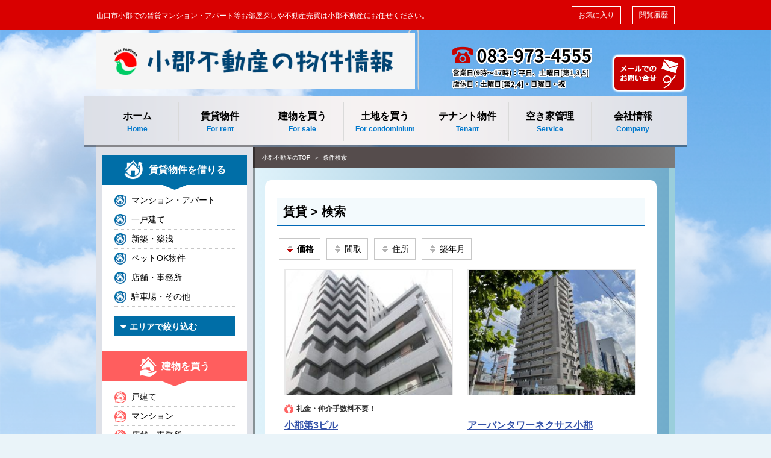

--- FILE ---
content_type: text/html; charset=UTF-8
request_url: https://ogori-f.com/?bukken=jsearch&shu=2&c_area=2
body_size: 10693
content:

<!DOCTYPE html>
<html lang="ja" class="no-js">
<head>
<meta charset="utf-8">
<meta http-equiv="X-UA-Compatible" content="IE=edge"/>
<meta name="format-detection" content="telephone=no">
<meta name="viewport" content="width=device-width user-scalable=no">
<title>条件・こだわり検索結果ページ｜小郡不動産</title>
<link href="https://maxcdn.bootstrapcdn.com/font-awesome/4.7.0/css/font-awesome.min.css" rel="stylesheet" integrity="sha384-wvfXpqpZZVQGK6TAh5PVlGOfQNHSoD2xbE+QkPxCAFlNEevoEH3Sl0sibVcOQVnN" crossorigin="anonymous">
<link rel="stylesheet" href="https://ogori-f.com/wp-content/themes/ogorifudosan/style.20200820.css">
<script src="https://ogori-f.com/wp-content/themes/ogorifudosan/assets/js/jquery-2.1.3.js"></script>
<script src="https://ogori-f.com/wp-content/themes/ogorifudosan/assets/js/slick.js"></script>
<script src="https://ogori-f.com/wp-content/themes/ogorifudosan/assets/js/matchheight.js"></script>
<script src="https://ogori-f.com/wp-content/themes/ogorifudosan/assets/js/inview.js"></script>
<script src="https://ogori-f.com/wp-content/themes/ogorifudosan/assets/js/velocity.js"></script>
<script src="https://ogori-f.com/wp-content/themes/ogorifudosan/assets/js/drawer.js"></script>
<script src="https://ogori-f.com/wp-content/themes/ogorifudosan/assets/js/iscroll.js"></script>
<script src="https://ogori-f.com/wp-content/themes/ogorifudosan/assets/js/script.js"></script>
<!--[if lt IE 9]>
<script src="//cdnjs.cloudflare.com/ajax/libs/html5shiv/3.7.2/html5shiv.min.js"></script>
<script src="//cdnjs.cloudflare.com/ajax/libs/respond.js/1.4.2/respond.min.js"></script>
<![endif]-->
<link rel='dns-prefetch' href='//s.w.org' />
<link rel='stylesheet' id='wpfp-css' href='https://ogori-f.com/wp-content/plugins/wp-favorite-posts/wpfp.css' type='text/css' />
<link rel='stylesheet' id='contact-form-7-css'  href='https://ogori-f.com/wp-content/plugins/contact-form-7/includes/css/styles.css?ver=4.8' type='text/css' media='all' />
<link rel='stylesheet' id='wp-pagenavi-css'  href='https://ogori-f.com/wp-content/plugins/wp-pagenavi/pagenavi-css.css?ver=2.70' type='text/css' media='all' />
<script type='text/javascript' src='https://ogori-f.com/wp-includes/js/jquery/jquery.js?ver=1.12.4'></script>
<script type='text/javascript' src='https://ogori-f.com/wp-includes/js/jquery/jquery-migrate.min.js?ver=1.4.1'></script>
<script type='text/javascript' src='https://ogori-f.com/wp-content/plugins/wp-favorite-posts/wpfp.js?ver=4.8.27'></script>
<link rel='https://api.w.org/' href='https://ogori-f.com/index.php?rest_route=/' />
<meta name="generator" content="WordPress 4.8.27" />

<!-- Fudousan Plugin Ver.1.7.15 -->
<!-- HeadSpace SEO 3.6.41 by John Godley - urbangiraffe.com -->
<!-- HeadSpace -->
<!-- Global site tag (gtag.js) - Google Analytics -->
<script async src="https://www.googletagmanager.com/gtag/js?id=UA-42258030-46"></script>
<script>
  window.dataLayer = window.dataLayer || [];
  function gtag(){dataLayer.push(arguments);}
  gtag('js', new Date());

  gtag('config', 'UA-42258030-46');
</script>

<!-- Global site tag (gtag.js) - Google Analytics -->
<script async src="https://www.googletagmanager.com/gtag/js?id=G-RNMLYPLZ7V"></script>
<script>
  window.dataLayer = window.dataLayer || [];
  function gtag(){dataLayer.push(arguments);}
  gtag('js', new Date());

  gtag('config', 'G-RNMLYPLZ7V');
</script>

<!-- User Heat Tag -->
<script type="text/javascript">
(function(add, cla){window['UserHeatTag']=cla;window[cla]=window[cla]||function(){(window[cla].q=window[cla].q||[]).push(arguments)},window[cla].l=1*new Date();var ul=document.createElement('script');var tag = document.getElementsByTagName('script')[0];ul.async=1;ul.src=add;tag.parentNode.insertBefore(ul,tag);})('//uh.nakanohito.jp/uhj2/uh.js', '_uhtracker');_uhtracker({id:'uhATffP655'});
</script>
<!-- End User Heat Tag -->
</head>

		<body class="archive archive-fudo pc ogorifudosan">
	


																<header class="header">
  <div class="header__bar">
    <div class="header__bar__item">
      <p class="header__bar__item__txt">山口市小郡での賃貸マンション・アパート等お部屋探しや不動産売買は小郡不動産にお任せください。</p>
      <ul class="header__bar__item__menu">
        <li class="header__bar__item__menu__item"><a href="https://ogori-f.com/?page_id=54">お気に入り</a></li>
        <li class="header__bar__item__menu__item"><a href="https://ogori-f.com/?page_id=40">閲覧履歴</a></li>
      </ul>
    </div>
  </div>
  <div class="header__container">
    <h1 class="header__logo"><a href="https://ogori-f.com"><img src="https://ogori-f.com/wp-content/themes/ogorifudosan/assets/img/header_logo.png" width="536" alt="小郡不動産の物件情報"></a></h1>
    <div class="header__contact">
      <a class="header__contact__tel" href="tel:083-973-4555"><img src="https://ogori-f.com/wp-content/themes/ogorifudosan/assets/img/header_contact_tel.png" alt="083-973-4555　平日9時～17時 土曜日9時～13時 (日・祝定休)"></a>
      <a class="header__contact__mail" href="https://ogori-f.com/?page_id=37"><img src="https://ogori-f.com/wp-content/themes/ogorifudosan/assets/img/header_contact_mail.png" alt="メールでのお問い合せ"></a>
    </div>
  </div>
  <nav class="header__navi">
    <ul class="header__navi__list">
      <li class="header__navi__list__item"><a href="https://ogori-f.com">ホーム<span class="header__navi__list__item__en">Home</span></a></li>
      <li class="header__navi__list__item"><a href="https://ogori-f.com/?bukken=chintai">賃貸物件<span class="header__navi__list__item__en">For rent</span></a></li>
      <li class="header__navi__list__item"><a href="https://ogori-f.com/?bukken=sell">建物を買う<span class="header__navi__list__item__en">For sale</span></a></li>
      <li class="header__navi__list__item"><a href="https://ogori-f.com/?bukken=bun">土地を買う<span class="header__navi__list__item__en">For condominium</span></a></li>
      <li class="header__navi__list__item"><a href="https://ogori-f.com/?bukken=jimusho">テナント物件<span class="header__navi__list__item__en">Tenant</span></a></li>
      <li class="header__navi__list__item"><a href="https://ogori-f.com/?page_id=27518">空き家管理<span class="header__navi__list__item__en">Service</span></a></li>
      <li class="header__navi__list__item"><a href="https://ogori-f.com/?page_id=33">会社情報<span class="header__navi__list__item__en">Company</span></a></li>
    </ul>
  </nav>
</header>
										<div class="wrapper">

	<main class="lower-main archive-fudo" data-mH="content-height">

		<div class="breadcrumb">
      <ul class="breadcrumb__list">
<li class="breadcrumb__list__item"><a href="/">小郡不動産のTOP</a></li>

<li class="breadcrumb__list__item"><a href="/?bukken=jsearch">条件検索</a></li>
      </ul>
    </div>

			
			<div class="lower-gradient lower-gradient__small lower-gradient__h100">
	      <div class="lower-gradient__wrap lower-gradient__h100">

					<div class="lower-content-box lower-content-box__h100">

											<h2 class="lower-heading"><a href="https://ogori-f.com/?bukken=jsearch&amp;shu=2&amp;ros=&amp;eki=&amp;c_area=2&amp;ken=00&amp;sik=&amp;kalc=&amp;kahc=&amp;kalb=&amp;kahb=&amp;hof=&amp;tik=0&amp;mel=0&amp;meh=0">賃貸 &gt; 検索  </a></h2>
					
					<div id="nav-above1" class="navigation"><div class="nav-previous"><b><a href="https://ogori-f.com/?bukken=jsearch&amp;shu=2&amp;ros=&amp;eki=&amp;c_area=2&amp;ken=00&amp;sik=&amp;kalc=&amp;kahc=&amp;kalb=&amp;kahb=&amp;hof=&amp;tik=0&amp;mel=0&amp;meh=0&amp;paged=&amp;so=kak&amp;ord=d"><img src="https://ogori-f.com/wp-content/plugins/fudou/img/sortbtms_desc.png" border="0" align="absmiddle">価格</a> </b><a href="https://ogori-f.com/?bukken=jsearch&amp;shu=2&amp;ros=&amp;eki=&amp;c_area=2&amp;ken=00&amp;sik=&amp;kalc=&amp;kahc=&amp;kalb=&amp;kahb=&amp;hof=&amp;tik=0&amp;mel=0&amp;meh=0&amp;paged=&amp;so=mad&amp;ord=d"><img src="https://ogori-f.com/wp-content/plugins/fudou/img/sortbtms_.png" border="0" align="absmiddle">間取</a> <a href="https://ogori-f.com/?bukken=jsearch&amp;shu=2&amp;ros=&amp;eki=&amp;c_area=2&amp;ken=00&amp;sik=&amp;kalc=&amp;kahc=&amp;kalb=&amp;kahb=&amp;hof=&amp;tik=0&amp;mel=0&amp;meh=0&amp;paged=&amp;so=sho&amp;ord=d"><img src="https://ogori-f.com/wp-content/plugins/fudou/img/sortbtms_.png" border="0" align="absmiddle">住所</a> <a href="https://ogori-f.com/?bukken=jsearch&amp;shu=2&amp;ros=&amp;eki=&amp;c_area=2&amp;ken=00&amp;sik=&amp;kalc=&amp;kahc=&amp;kalb=&amp;kahb=&amp;hof=&amp;tik=0&amp;mel=0&amp;meh=0&amp;paged=&amp;so=tac&amp;ord=d"><img src="https://ogori-f.com/wp-content/plugins/fudou/img/sortbtms_.png" border="0" align="absmiddle">築年月</a></div><div class="nav-next"></div></div><!-- #nav-above -->
					<div id="list_simplepage">
					
<div class="list_simple_box match-height-archive">

	<!-- 左ブロック -->
	<div class="list_picsam">

		<!-- 画像 -->
		<div class="list_picsam_img">
		<a href="https://ogori-f.com/?post_type=fudo&p=10091&amp;shu=2&amp;ros=&amp;eki=&amp;c_area=2&amp;ken=00&amp;sik=&amp;kalc=&amp;kahc=&amp;kalb=&amp;kahb=&amp;hof=&amp;tik=0&amp;mel=0&amp;meh=0" rel="lightbox[10091] lytebox[10091]" title="(間取)"><img class="box2image" src="https://ogori-f.com/wp-content/uploads/7804fcb97dc46b264f39c70e5c35239e-103x300.png" alt="(間取)" title="(間取)" /></a><a href="https://ogori-f.com/?post_type=fudo&p=10091&amp;shu=2&amp;ros=&amp;eki=&amp;c_area=2&amp;ken=00&amp;sik=&amp;kalc=&amp;kahc=&amp;kalb=&amp;kahb=&amp;hof=&amp;tik=0&amp;mel=0&amp;meh=0" rel="lightbox[10091] lytebox[10091]" title="(外観)"><img class="box2image" src="https://ogori-f.com/wp-content/uploads/100-6-225x300.jpg" alt="(外観)" title="(外観)" /></a>		</div> <!-- #list_picsam_img -->

		<div class="entry-excerpt">
		礼金・仲介手数料不要！		</div>

	</div>

	<!-- 右ブロック -->
	<div class="list_detail">

		<div class="list_simple_boxtitle">
			<p class="entry-num">
							</p>
			<h2 class="entry-title">
						
							<a href="https://ogori-f.com/?post_type=fudo&p=10091&amp;shu=2&amp;ros=&amp;eki=&amp;c_area=2&amp;ken=00&amp;sik=&amp;kalc=&amp;kahc=&amp;kalb=&amp;kahb=&amp;hof=&amp;tik=0&amp;mel=0&amp;meh=0" title="小郡第3ビル" rel="bookmark">小郡第3ビル</a>
						</h2>
		</div>

		<div class="important-items">

			<dl>
				<dt>賃料</dt>
				<dd>
					30,000円 				</dd>
			</dl>

						<dl>
				<dt>間取</dt>
				<dd>1K</dd>
			</dl>
			
			
				

									<!-- 共益費・管理費 -->
					<!--
					<dl>
						<dt>共益費・管理費</dt>
						<dd>3,000円　</dd>
					</dl>
					-->
				
				
									<!-- 現行利回り -->
				
				<!-- 駐車場 -->

				
				<!-- #校区 -->
				
			
		</div>

		<!-- その他の情報 -->
		<dl class="list_price rent">
			<table width="100%">
				
								<tr>
					<td>
						<!--
												<dt>敷金</dt><dd>2ヶ月</dd>
												-->


						<!--
												-->

						<!--
												-->

						
						
						<!--
												-->

																					<dt>築年月</dt><dd>1990年（平成２年）</dd>
																					
					</td>

										<tr>
						<td><dt>所在地</dt><dd>山口県山口市小郡花園町１-12</dd></td>
					</tr>
					
										<tr>
						<td><dt>交通</dt><dd>ＪＲ山陽新幹線新山口駅 徒歩7分												</dd></td>
					</tr>
					
				</tr>
											</table>
		</dl>

	</div>

</div><!-- end list_simple_box -->

<dl class="list_price_others">

					<dt>築年月</dt>
		<dd>1990年（平成２年）</dd>
		<dt>構造</dt>
		<dd>SRC</dd>
					
		<dt>面積</dt>
	<dd>
											</dd>
	
		<dt>階数</dt>
		<dd>
		地上 11階 			</dd>
			<dd class="detail-link"><a href="https://ogori-f.com/?post_type=fudo&p=10091&amp;shu=2&amp;ros=&amp;eki=&amp;c_area=2&amp;ken=00&amp;sik=&amp;kalc=&amp;kahc=&amp;kalb=&amp;kahb=&amp;hof=&amp;tik=0&amp;mel=0&amp;meh=0" title="小郡第3ビル" rel="bookmark"><div class="list_details_button">物件の詳細を見る</div></a></dd>
		<!-- 更新日
	<div align="right">2025-11-29 UpDate</div>
	-->

	
	</dl>

<div class="list_simple_box match-height-archive">

	<!-- 左ブロック -->
	<div class="list_picsam">

		<!-- 画像 -->
		<div class="list_picsam_img">
		<a href="https://ogori-f.com/?post_type=fudo&p=31101&amp;shu=2&amp;ros=&amp;eki=&amp;c_area=2&amp;ken=00&amp;sik=&amp;kalc=&amp;kahc=&amp;kalb=&amp;kahb=&amp;hof=&amp;tik=0&amp;mel=0&amp;meh=0" rel="lightbox[31101] lytebox[31101]" title="(間取)"><img class="box2image" src="https://ogori-f.com/wp-content/uploads/93320c3a39d8353d996e47b5b8e2befc-300x300.jpg" alt="(間取)" title="(間取)" /></a><a href="https://ogori-f.com/?post_type=fudo&p=31101&amp;shu=2&amp;ros=&amp;eki=&amp;c_area=2&amp;ken=00&amp;sik=&amp;kalc=&amp;kahc=&amp;kalb=&amp;kahb=&amp;hof=&amp;tik=0&amp;mel=0&amp;meh=0" rel="lightbox[31101] lytebox[31101]" title="(外観)"><img class="box2image" src="https://ogori-f.com/wp-content/uploads/24af2ffae8c86923c1ba1c15036cdf27-3-300x225.jpg" alt="(外観)" title="(外観)" /></a>		</div> <!-- #list_picsam_img -->

		<div class="entry-excerpt">
				</div>

	</div>

	<!-- 右ブロック -->
	<div class="list_detail">

		<div class="list_simple_boxtitle">
			<p class="entry-num">
							</p>
			<h2 class="entry-title">
						
							<a href="https://ogori-f.com/?post_type=fudo&p=31101&amp;shu=2&amp;ros=&amp;eki=&amp;c_area=2&amp;ken=00&amp;sik=&amp;kalc=&amp;kahc=&amp;kalb=&amp;kahb=&amp;hof=&amp;tik=0&amp;mel=0&amp;meh=0" title="アーバンタワーネクサス小郡" rel="bookmark">アーバンタワーネクサス小郡</a>
						</h2>
		</div>

		<div class="important-items">

			<dl>
				<dt>賃料</dt>
				<dd>
					85,000円 				</dd>
			</dl>

						<dl>
				<dt>間取</dt>
				<dd>1LDK</dd>
			</dl>
			
			
				

				
				
									<!-- 現行利回り -->
				
				<!-- 駐車場 -->

				
				<!-- #校区 -->
				
			
		</div>

		<!-- その他の情報 -->
		<dl class="list_price rent">
			<table width="100%">
				
								<tr>
					<td>
						<!--
												<dt>敷金</dt><dd>2ヶ月</dd>
												-->


						<!--
												<dt>礼金</dt><dd>1ヶ月</dd>
												-->

						<!--
												-->

						
						
						<!--
												-->

																			
					</td>

										<tr>
						<td><dt>所在地</dt><dd>山口県山口市高砂町2-15</dd></td>
					</tr>
					
										<tr>
						<td><dt>交通</dt><dd>ＪＲ山陽新幹線新山口駅 徒歩5分												</dd></td>
					</tr>
					
				</tr>
											</table>
		</dl>

	</div>

</div><!-- end list_simple_box -->

<dl class="list_price_others">

				
		<dt>面積</dt>
	<dd>
											</dd>
	
		<dd class="detail-link"><a href="https://ogori-f.com/?post_type=fudo&p=31101&amp;shu=2&amp;ros=&amp;eki=&amp;c_area=2&amp;ken=00&amp;sik=&amp;kalc=&amp;kahc=&amp;kalb=&amp;kahb=&amp;hof=&amp;tik=0&amp;mel=0&amp;meh=0" title="アーバンタワーネクサス小郡" rel="bookmark"><div class="list_details_button">物件の詳細を見る</div></a></dd>
		<!-- 更新日
	<div align="right">2025-11-29 UpDate</div>
	-->

	
	</dl>

<div class="list_simple_box match-height-archive">

	<!-- 左ブロック -->
	<div class="list_picsam">

		<!-- 画像 -->
		<div class="list_picsam_img">
		<a href="https://ogori-f.com/?post_type=fudo&p=29968&amp;shu=2&amp;ros=&amp;eki=&amp;c_area=2&amp;ken=00&amp;sik=&amp;kalc=&amp;kahc=&amp;kalb=&amp;kahb=&amp;hof=&amp;tik=0&amp;mel=0&amp;meh=0" rel="lightbox[29968] lytebox[29968]" title=""><img class="box2image" src="https://ogori-f.com/wp-content/uploads/1d69ee08e9cbf55c6f191f45a9f70a3d-300x141.jpg" alt="" title="" /></a><a href="https://ogori-f.com/?post_type=fudo&p=29968&amp;shu=2&amp;ros=&amp;eki=&amp;c_area=2&amp;ken=00&amp;sik=&amp;kalc=&amp;kahc=&amp;kalb=&amp;kahb=&amp;hof=&amp;tik=0&amp;mel=0&amp;meh=0" rel="lightbox[29968] lytebox[29968]" title=""><img class="box2image" src="https://ogori-f.com/wp-content/uploads/1685322534511-300x225.jpg" alt="" title="" /></a>		</div> <!-- #list_picsam_img -->

		<div class="entry-excerpt">
				</div>

	</div>

	<!-- 右ブロック -->
	<div class="list_detail">

		<div class="list_simple_boxtitle">
			<p class="entry-num">
							</p>
			<h2 class="entry-title">
						
							<a href="https://ogori-f.com/?post_type=fudo&p=29968&amp;shu=2&amp;ros=&amp;eki=&amp;c_area=2&amp;ken=00&amp;sik=&amp;kalc=&amp;kahc=&amp;kalb=&amp;kahb=&amp;hof=&amp;tik=0&amp;mel=0&amp;meh=0" title="伸光ビル601（事務所）" rel="bookmark">伸光ビル601（事務所）</a>
						</h2>
		</div>

		<div class="important-items">

			<dl>
				<dt>賃料</dt>
				<dd>
					99,000円 				</dd>
			</dl>

			
			
				

				
				
									<!-- 現行利回り -->
				
				<!-- 駐車場 -->

				
				<!-- #校区 -->
				
			
		</div>

		<!-- その他の情報 -->
		<dl class="list_price rent">
			<table width="100%">
				
								<tr>
					<td>
						<!--
												<dt>敷金</dt><dd>3ヶ月</dd>
												-->


						<!--
												-->

						<!--
												-->

						
						
						<!--
												-->

																					<dt>築年月</dt><dd>1985/07</dd>
																					
					</td>

										<tr>
						<td><dt>所在地</dt><dd>山口県山口市小郡高砂町</dd></td>
					</tr>
					
										<tr>
						<td><dt>交通</dt><dd>ＪＲ山陽新幹線新山口駅 徒歩400m 徒歩5分												</dd></td>
					</tr>
					
				</tr>
											</table>
		</dl>

	</div>

</div><!-- end list_simple_box -->

<dl class="list_price_others">

					<dt>築年月</dt>
		<dd>1985/07</dd>
		<dt>構造</dt>
		<dd>RC</dd>
					
		<dt>面積</dt>
	<dd>
											</dd>
	
		<dt>階数</dt>
		<dd>
		地上 7階 			</dd>
			<dd class="detail-link"><a href="https://ogori-f.com/?post_type=fudo&p=29968&amp;shu=2&amp;ros=&amp;eki=&amp;c_area=2&amp;ken=00&amp;sik=&amp;kalc=&amp;kahc=&amp;kalb=&amp;kahb=&amp;hof=&amp;tik=0&amp;mel=0&amp;meh=0" title="伸光ビル601（事務所）" rel="bookmark"><div class="list_details_button">物件の詳細を見る</div></a></dd>
		<!-- 更新日
	<div align="right">2023-08-31 UpDate</div>
	-->

	
	</dl>

<div class="list_simple_box match-height-archive">

	<!-- 左ブロック -->
	<div class="list_picsam">

		<!-- 画像 -->
		<div class="list_picsam_img">
		<a href="https://ogori-f.com/?post_type=fudo&p=27908&amp;shu=2&amp;ros=&amp;eki=&amp;c_area=2&amp;ken=00&amp;sik=&amp;kalc=&amp;kahc=&amp;kalb=&amp;kahb=&amp;hof=&amp;tik=0&amp;mel=0&amp;meh=0" rel="lightbox[27908] lytebox[27908]" title=""><img class="box2image" src="https://ogori-f.com/wp-content/uploads/a6b384421f5d5d0c4a2c4a78e5d479d6-300x300.jpg" alt="" title="" /></a><a href="https://ogori-f.com/?post_type=fudo&p=27908&amp;shu=2&amp;ros=&amp;eki=&amp;c_area=2&amp;ken=00&amp;sik=&amp;kalc=&amp;kahc=&amp;kalb=&amp;kahb=&amp;hof=&amp;tik=0&amp;mel=0&amp;meh=0" rel="lightbox[27908] lytebox[27908]" title=""><img class="box2image" src="https://ogori-f.com/wp-content/uploads/1ef3ddeff6b0d1d2f8bdb1fb58087827-24.png" alt="" title="" /></a>		</div> <!-- #list_picsam_img -->

		<div class="entry-excerpt">
				</div>

	</div>

	<!-- 右ブロック -->
	<div class="list_detail">

		<div class="list_simple_boxtitle">
			<p class="entry-num">
							</p>
			<h2 class="entry-title">
						
							<a href="https://ogori-f.com/?post_type=fudo&p=27908&amp;shu=2&amp;ros=&amp;eki=&amp;c_area=2&amp;ken=00&amp;sik=&amp;kalc=&amp;kahc=&amp;kalb=&amp;kahb=&amp;hof=&amp;tik=0&amp;mel=0&amp;meh=0" title="エバーライフ新山口駅前" rel="bookmark">エバーライフ新山口駅前</a>
						</h2>
		</div>

		<div class="important-items">

			<dl>
				<dt>賃料</dt>
				<dd>
					100,000円 				</dd>
			</dl>

						<dl>
				<dt>間取</dt>
				<dd>2LDK</dd>
			</dl>
			
			
				

				
				
									<!-- 現行利回り -->
				
				<!-- 駐車場 -->

				
				<!-- #校区 -->
				
			
		</div>

		<!-- その他の情報 -->
		<dl class="list_price rent">
			<table width="100%">
				
								<tr>
					<td>
						<!--
												<dt>敷金</dt><dd>2ヶ月</dd>
												-->


						<!--
												<dt>礼金</dt><dd>1ヶ月</dd>
												-->

						<!--
												-->

						
						
						<!--
												-->

																					<dt>築年月</dt><dd>2006年（平成18年）</dd>
																					
					</td>

										<tr>
						<td><dt>所在地</dt><dd>山口県山口市小郡御幸町５番２６号</dd></td>
					</tr>
					
										<tr>
						<td><dt>交通</dt><dd>ＪＲ山陽新幹線新山口駅 徒歩4分												</dd></td>
					</tr>
					
				</tr>
											</table>
		</dl>

	</div>

</div><!-- end list_simple_box -->

<dl class="list_price_others">

					<dt>築年月</dt>
		<dd>2006年（平成18年）</dd>
		<dt>構造</dt>
		<dd>RC</dd>
					
		<dt>面積</dt>
	<dd>
											</dd>
	
		<dt>階数</dt>
		<dd>
		地上 14階 			</dd>
			<dd class="detail-link"><a href="https://ogori-f.com/?post_type=fudo&p=27908&amp;shu=2&amp;ros=&amp;eki=&amp;c_area=2&amp;ken=00&amp;sik=&amp;kalc=&amp;kahc=&amp;kalb=&amp;kahb=&amp;hof=&amp;tik=0&amp;mel=0&amp;meh=0" title="エバーライフ新山口駅前" rel="bookmark"><div class="list_details_button">物件の詳細を見る</div></a></dd>
		<!-- 更新日
	<div align="right">2025-11-29 UpDate</div>
	-->

	
	</dl>

<div class="list_simple_box match-height-archive">

	<!-- 左ブロック -->
	<div class="list_picsam">

		<!-- 画像 -->
		<div class="list_picsam_img">
		<a href="https://ogori-f.com/?post_type=fudo&p=26050&amp;shu=2&amp;ros=&amp;eki=&amp;c_area=2&amp;ken=00&amp;sik=&amp;kalc=&amp;kahc=&amp;kalb=&amp;kahb=&amp;hof=&amp;tik=0&amp;mel=0&amp;meh=0" rel="lightbox[26050] lytebox[26050]" title=""><img class="box2image" src="https://ogori-f.com/wp-content/uploads/211b54d633a62fbefd77d6902d2c6a4f-300x188.png" alt="" title="" /></a><a href="https://ogori-f.com/?post_type=fudo&p=26050&amp;shu=2&amp;ros=&amp;eki=&amp;c_area=2&amp;ken=00&amp;sik=&amp;kalc=&amp;kahc=&amp;kalb=&amp;kahb=&amp;hof=&amp;tik=0&amp;mel=0&amp;meh=0" rel="lightbox[26050] lytebox[26050]" title="(外観)"><img class="box2image" src="https://ogori-f.com/wp-content/uploads/S__18309123-300x225.jpg" alt="(外観)" title="(外観)" /></a>		</div> <!-- #list_picsam_img -->

		<div class="entry-excerpt">
				</div>

	</div>

	<!-- 右ブロック -->
	<div class="list_detail">

		<div class="list_simple_boxtitle">
			<p class="entry-num">
							</p>
			<h2 class="entry-title">
						
							<a href="https://ogori-f.com/?post_type=fudo&p=26050&amp;shu=2&amp;ros=&amp;eki=&amp;c_area=2&amp;ken=00&amp;sik=&amp;kalc=&amp;kahc=&amp;kalb=&amp;kahb=&amp;hof=&amp;tik=0&amp;mel=0&amp;meh=0" title="ニシータA" rel="bookmark">ニシータA</a>
						</h2>
		</div>

		<div class="important-items">

			<dl>
				<dt>賃料</dt>
				<dd>
					120,000円 				</dd>
			</dl>

						<dl>
				<dt>間取</dt>
				<dd>3LDK</dd>
			</dl>
			
			
				

				
				
									<!-- 現行利回り -->
				
				<!-- 駐車場 -->

				
				<!-- #校区 -->
				
			
		</div>

		<!-- その他の情報 -->
		<dl class="list_price rent">
			<table width="100%">
				
								<tr>
					<td>
						<!--
												<dt>敷金</dt><dd>3ヶ月</dd>
												-->


						<!--
												<dt>礼金</dt><dd>1ヶ月</dd>
												-->

						<!--
												-->

						
						
						<!--
												-->

																					<dt>築年月</dt><dd>2018年（平成３０年）</dd>
																					
					</td>

										<tr>
						<td><dt>所在地</dt><dd>山口県山口市小郡三軒屋町3-6-1</dd></td>
					</tr>
					
										<tr>
						<td><dt>交通</dt><dd>ＪＲ山陽新幹線新山口駅 徒歩14分												</dd></td>
					</tr>
					
				</tr>
											</table>
		</dl>

	</div>

</div><!-- end list_simple_box -->

<dl class="list_price_others">

					<dt>築年月</dt>
		<dd>2018年（平成３０年）</dd>
		<dt>構造</dt>
		<dd>木造</dd>
					
		<dt>面積</dt>
	<dd>
											</dd>
	
		<dd class="detail-link"><a href="https://ogori-f.com/?post_type=fudo&p=26050&amp;shu=2&amp;ros=&amp;eki=&amp;c_area=2&amp;ken=00&amp;sik=&amp;kalc=&amp;kahc=&amp;kalb=&amp;kahb=&amp;hof=&amp;tik=0&amp;mel=0&amp;meh=0" title="ニシータA" rel="bookmark"><div class="list_details_button">物件の詳細を見る</div></a></dd>
		<!-- 更新日
	<div align="right">2025-11-29 UpDate</div>
	-->

	
	</dl>

<div class="list_simple_box match-height-archive">

	<!-- 左ブロック -->
	<div class="list_picsam">

		<!-- 画像 -->
		<div class="list_picsam_img">
		<a href="https://ogori-f.com/?post_type=fudo&p=31830&amp;shu=2&amp;ros=&amp;eki=&amp;c_area=2&amp;ken=00&amp;sik=&amp;kalc=&amp;kahc=&amp;kalb=&amp;kahb=&amp;hof=&amp;tik=0&amp;mel=0&amp;meh=0" rel="lightbox[31830] lytebox[31830]" title=""><img class="box2image" src="https://ogori-f.com/wp-content/uploads/2f653a5c444a83961e8c5c562abb7478-300x113.jpg" alt="" title="" /></a><a href="https://ogori-f.com/?post_type=fudo&p=31830&amp;shu=2&amp;ros=&amp;eki=&amp;c_area=2&amp;ken=00&amp;sik=&amp;kalc=&amp;kahc=&amp;kalb=&amp;kahb=&amp;hof=&amp;tik=0&amp;mel=0&amp;meh=0" rel="lightbox[31830] lytebox[31830]" title=""><img class="box2image" src="https://ogori-f.com/wp-content/uploads/1cca4708750b2fdc8a4fbfdfb33a3f94-1-300x225.jpg" alt="" title="" /></a>		</div> <!-- #list_picsam_img -->

		<div class="entry-excerpt">
				</div>

	</div>

	<!-- 右ブロック -->
	<div class="list_detail">

		<div class="list_simple_boxtitle">
			<p class="entry-num">
							</p>
			<h2 class="entry-title">
						
							<a href="https://ogori-f.com/?post_type=fudo&p=31830&amp;shu=2&amp;ros=&amp;eki=&amp;c_area=2&amp;ken=00&amp;sik=&amp;kalc=&amp;kahc=&amp;kalb=&amp;kahb=&amp;hof=&amp;tik=0&amp;mel=0&amp;meh=0" title="第１原ビル" rel="bookmark">第１原ビル</a>
						</h2>
		</div>

		<div class="important-items">

			<dl>
				<dt>賃料</dt>
				<dd>
					169,400円 				</dd>
			</dl>

			
			
				

									<!-- 共益費・管理費 -->
					<!--
					<dl>
						<dt>共益費・管理費</dt>
						<dd>24,200円　</dd>
					</dl>
					-->
				
				
									<!-- 現行利回り -->
				
				<!-- 駐車場 -->

				
				<!-- #校区 -->
				
			
		</div>

		<!-- その他の情報 -->
		<dl class="list_price rent">
			<table width="100%">
				
								<tr>
					<td>
						<!--
												<dt>敷金</dt><dd>5ヶ月</dd>
												-->


						<!--
												<dt>礼金</dt><dd>1ヶ月</dd>
												-->

						<!--
												-->

						
						
						<!--
												-->

																					<dt>築年月</dt><dd>1980年（昭和55年）</dd>
																					
					</td>

										<tr>
						<td><dt>所在地</dt><dd>山口県山口市小郡高砂町</dd></td>
					</tr>
					
										<tr>
						<td><dt>交通</dt><dd>ＪＲ山陽新幹線新山口駅 徒歩5分												</dd></td>
					</tr>
					
				</tr>
											</table>
		</dl>

	</div>

</div><!-- end list_simple_box -->

<dl class="list_price_others">

					<dt>築年月</dt>
		<dd>1980年（昭和55年）</dd>
		<dt>構造</dt>
		<dd>RC</dd>
					
		<dt>面積</dt>
	<dd>
											</dd>
	
		<dt>階数</dt>
		<dd>
		地上 6階 			</dd>
			<dd class="detail-link"><a href="https://ogori-f.com/?post_type=fudo&p=31830&amp;shu=2&amp;ros=&amp;eki=&amp;c_area=2&amp;ken=00&amp;sik=&amp;kalc=&amp;kahc=&amp;kalb=&amp;kahb=&amp;hof=&amp;tik=0&amp;mel=0&amp;meh=0" title="第１原ビル" rel="bookmark"><div class="list_details_button">物件の詳細を見る</div></a></dd>
		<!-- 更新日
	<div align="right">2026-01-30 UpDate</div>
	-->

	
	</dl>
					</div><!-- list_simplepage -->

					<div id="nav-above1" class="navigation"><div class="nav-previous"><b><a href="https://ogori-f.com/?bukken=jsearch&amp;shu=2&amp;ros=&amp;eki=&amp;c_area=2&amp;ken=00&amp;sik=&amp;kalc=&amp;kahc=&amp;kalb=&amp;kahb=&amp;hof=&amp;tik=0&amp;mel=0&amp;meh=0&amp;paged=&amp;so=kak&amp;ord=d"><img src="https://ogori-f.com/wp-content/plugins/fudou/img/sortbtms_desc.png" border="0" align="absmiddle">価格</a> </b><a href="https://ogori-f.com/?bukken=jsearch&amp;shu=2&amp;ros=&amp;eki=&amp;c_area=2&amp;ken=00&amp;sik=&amp;kalc=&amp;kahc=&amp;kalb=&amp;kahb=&amp;hof=&amp;tik=0&amp;mel=0&amp;meh=0&amp;paged=&amp;so=mad&amp;ord=d"><img src="https://ogori-f.com/wp-content/plugins/fudou/img/sortbtms_.png" border="0" align="absmiddle">間取</a> <a href="https://ogori-f.com/?bukken=jsearch&amp;shu=2&amp;ros=&amp;eki=&amp;c_area=2&amp;ken=00&amp;sik=&amp;kalc=&amp;kahc=&amp;kalb=&amp;kahb=&amp;hof=&amp;tik=0&amp;mel=0&amp;meh=0&amp;paged=&amp;so=sho&amp;ord=d"><img src="https://ogori-f.com/wp-content/plugins/fudou/img/sortbtms_.png" border="0" align="absmiddle">住所</a> <a href="https://ogori-f.com/?bukken=jsearch&amp;shu=2&amp;ros=&amp;eki=&amp;c_area=2&amp;ken=00&amp;sik=&amp;kalc=&amp;kahc=&amp;kalb=&amp;kahb=&amp;hof=&amp;tik=0&amp;mel=0&amp;meh=0&amp;paged=&amp;so=tac&amp;ord=d"><img src="https://ogori-f.com/wp-content/plugins/fudou/img/sortbtms_.png" border="0" align="absmiddle">築年月</a></div><div class="nav-next"></div></div><!-- #nav-above -->
					
					<br /><p align="right" class="pageback"><a href="#" onClick="history.back(); return false;">前のページにもどる</a></p>
					</div>
				</div>
			</div>
		
		</main>
		<script type="text/javascript">
$(function(){

	//間取りと金額のチェックボックス、こだわりから探す（も含む）
	$('.form_chin_1_submit').on('click', function(){

		//間取りの絞り込みを取得
		var mad_arr = $('[class="tag_1"]:checked').map(function() {
		  return $(this).val();
		}).get();

		console.log(mad_arr);

	    $.each(mad_arr, function(i, value) {
	    	if(value == 1){
	    		$('#c_m_v_1').prop("checked",true);
			 	$('#c_m_v_2').prop("checked",true);
			 	$('#c_m_v_3').prop("checked",true);
			 	$('#c_m_v_4').prop("checked",true);
	    	}else if(value == 2){
	    		$('#c_m_v_5').prop("checked",true);
			 	$('#c_m_v_6').prop("checked",true);
			 	$('#c_m_v_7').prop("checked",true);
	    	}else if(value == 3){
	    		$('#c_m_v_8').prop("checked",true);
			 	$('#c_m_v_9').prop("checked",true);
			 	$('#c_m_v_10').prop("checked",true);
	    	}else{
	    		$('#c_m_v_11').prop("checked",true);
			 	$('#c_m_v_12').prop("checked",true);
			 	$('#c_m_v_13').prop("checked",true);
	    	}
	    	//alert(i + '：' + value);
	    });

		$('#form_chin_1').submit();

	});

	//文字検索
	$('#form_chin_3_submit').click(function() {

		$('#form_chin_3').submit();

	});

	//築浅・新築リンク
	$('#chk_chiku_prco').click(function() {

		$('#sinchiku').prop("checked",true);
		$('#form_chin_1').submit();

	});

	//ペットOK賃貸　chk_pet_prco
	$('#chk_pet_prco').click(function() {

		$('#pet_ok').prop("checked",true);
		$('#form_chin_1').submit();

	});

});
</script>
<aside class="sidebar" data-mH="content-height">

  <div class="sidebar__menu sidebar__menu--tintai">
		<dl>
	    <dt class="sidebar__menu__heading"><a href="https://ogori-f.com/?bukken=chintai"><span class="sidebar__menu__heading__icon">賃貸物件を借りる</span></a></dt>
	    <dd>
	      <ul class="sidebar__menu__list">
	        <li class="sidebar__menu__list__item"><a href="https://ogori-f.com/?bukken=manshon">マンション・アパート</a></li>
	        <li class="sidebar__menu__list__item"><a href="https://ogori-f.com/?bukken=ikko">一戸建て</a></li>
					<li class="sidebar__menu__list__item"><a href="javascript:void(0)" id="chk_chiku_prco">新築・築浅</a></li>
					<li class="sidebar__menu__list__item"><a href="javascript:void(0)" id="chk_pet_prco">ペットOK物件</a></li>
	        <li class="sidebar__menu__list__item"><a href="https://ogori-f.com/?bukken=jimusho">店舗・事務所</a></li>
	        <li class="sidebar__menu__list__item"><a href="https://ogori-f.com/?bukken=m_other">駐車場・その他</a></li>
	      </ul>
				<div class="sidebar__menu__area">
					<div class="sidebar__menu__area__heading tintai">エリアで絞り込む</div>
					<ul class="sidebar__menu__area__list tintai">
						<li class="sidebar__menu__area__list__item"><a href="https://ogori-f.com/?bukken=jsearch&shu=2&c_area=1">小郡下郷（在来線口</a></li>
						<li class="sidebar__menu__area__list__item"><a href="https://ogori-f.com/?bukken=jsearch&shu=2&c_area=2">小郡下郷（新幹線口）</a></li>
						<li class="sidebar__menu__area__list__item"><a href="https://ogori-f.com/?bukken=jsearch&shu=2&c_area=3">小郡上郷</a></li>
						<li class="sidebar__menu__area__list__item"><a href="https://ogori-f.com/?bukken=jsearch&shu=2&c_area=4">山口市南部（嘉川・江崎・阿知須）</a></li>
						<li class="sidebar__menu__area__list__item"><a href="https://ogori-f.com/?bukken=jsearch&shu=2&c_area=5">旧山口市内</a></li>
					</ul>
				</div>
	    </dd>
		</dl>
  </div>

  <div class="sidebar__menu sidebar__menu--uri">
		<dl>
	    <dt class="sidebar__menu__heading"><a href="https://ogori-f.com/?bukken=sell"><span class="sidebar__menu__heading__icon">建物を買う</span></a></dt>
	    <dd>
	      <ul class="sidebar__menu__list">
	        <li class="sidebar__menu__list__item"><a href="https://ogori-f.com/?bukken=buy_house">戸建て</a></li>
					<li class="sidebar__menu__list__item"><a href="https://ogori-f.com/?bukken=buy_man">マンション</a></li>
					<li class="sidebar__menu__list__item"><a href="https://ogori-f.com/?bukken=new_man">店舗・事務所</a></li>
					<li class="sidebar__menu__list__item"><a href="https://ogori-f.com/?bukken=shueki">収益物件・投資物件</a></li>
	      </ul>
				<div class="sidebar__menu__area">
					<div class="sidebar__menu__area__heading buy"><span>エリアで絞り込む</span></div>
					<ul class="sidebar__menu__area__list buy">
						<li class="sidebar__menu__area__list__item"><a href="https://ogori-f.com/?bukken=t_area1">小郡</a></li>
						<li class="sidebar__menu__area__list__item"><a href="https://ogori-f.com/?bukken=t_area2">山口市南部</a></li>
						<li class="sidebar__menu__area__list__item"><a href="https://ogori-f.com/?bukken=t_area3">旧山口市</a></li>
						<li class="sidebar__menu__area__list__item"><a href="https://ogori-f.com/?bukken=t_area4">その他</a></li>
					</ul>
				</div>
	    </dd>
		</dl>
  </div>

  <div class="sidebar__menu sidebar__menu--bunjyou">
		<dl>
	    <dt class="sidebar__menu__heading"><a href="https://ogori-f.com/?bukken=bun"><span class="sidebar__menu__heading__icon">土地を買う</span></a></dt>
	    <dd>
	      <ul class="sidebar__menu__list">
	        <li class="sidebar__menu__list__item"><a href="https://ogori-f.com/?bukken=land">売土地</a></li>
					<li class="sidebar__menu__list__item"><a href="https://ogori-f.com/?bukken=bunjo">分譲地</a></li>
					<li class="sidebar__menu__list__item"><a href="https://ogori-f.com/?bukken=new_build">建築条件付土地</a></li>
					<li class="sidebar__menu__list__item"><a href="https://ogori-f.com/?bukken=jigyo_tochi">事業用土地</a></li>
	      </ul>
				<div class="sidebar__menu__area">
					<div class="sidebar__menu__area__heading tochi">エリアで絞り込む</div>
					<ul class="sidebar__menu__area__list tochi">
						<li class="sidebar__menu__area__list__item"><a href="https://ogori-f.com/?bukken=l_area1">小郡</a></li>
						<li class="sidebar__menu__area__list__item"><a href="https://ogori-f.com/?bukken=l_area2">山口市南部</a></li>
						<li class="sidebar__menu__area__list__item"><a href="https://ogori-f.com/?bukken=l_area3">旧山口市</a></li>
						<li class="sidebar__menu__area__list__item"><a href="https://ogori-f.com/?bukken=l_area4">その他</a></li>
					</ul>
				</div>
	    </dd>
		</dl>
  </div>


<form method="GET" id="form_chin_1">
  <div class="sidebar__menu sidebar__menu--search">
		<dl>
			<dt class="sidebar__menu__heading"><span class="sidebar__menu__heading__icon">条件から物件を探す</span></dt>
	    <dd>
	        <input type="hidden" name="bukken" value="jsearch">
	        <input type="hidden" name="shu" value="2">
	        <div style="display:none;">
	          <label><input type="checkbox" class="c_m" name="mad[]" value="110" id="c_m_v_1"><span>1R</span></label>
	          <label><input type="checkbox" class="c_m" name="mad[]" value="120" id="c_m_v_2"><span>1K</span></label>
	          <label><input type="checkbox" class="c_m" name="mad[]" value="130" id="c_m_v_3"><span>1DK</span></label>
	          <label><input type="checkbox" class="c_m" name="mad[]" value="150" id="c_m_v_4"><span>1LDK</span></label>

	          <label><input type="checkbox" class="c_m" name="mad[]" value="220" id="c_m_v_5"><span>2K</span></label>
	          <label><input type="checkbox" class="c_m" name="mad[]" value="230" id="c_m_v_6"><span>2DK</span></label>
	          <label><input type="checkbox" class="c_m" name="mad[]" value="250" id="c_m_v_7"><span>2LDK</span></label>

	          <label><input type="checkbox" class="c_m" name="mad[]" value="320" id="c_m_v_8"><span>3K</span></label>
	          <label><input type="checkbox" class="c_m" name="mad[]" value="330" id="c_m_v_9"><span>3DK</span></label>
	          <label><input type="checkbox" class="c_m" name="mad[]" value="350" id="c_m_v_10"><span>3LDK</span></label>

	          <label><input type="checkbox" class="c_m" name="mad[]" value="420" id="c_m_v_11"><span>4K</span></label>
	          <label><input type="checkbox" class="c_m" name="mad[]" value="430" id="c_m_v_12"><span>4DK</span></label>
	          <label><input type="checkbox" class="c_m" name="mad[]" value="450" id="c_m_v_13"><span>4LDK～</span></label>
	        </div>

					<h3 class="side-search-heading">エリアで絞り込む</h3>
					<ul class="sidebar__menu__list">
	          <li class="sidebar__menu__list__item"><label><input type="radio" name="c_area" value="0" ><span>エリア選択なし</span></label></label></li>
						<li class="sidebar__menu__list__item"><label><input type="radio" name="c_area" value="1" ><span>小郡下郷（在来線口）</span></label></li>
						<li class="sidebar__menu__list__item"><label><input type="radio" name="c_area" value="2" checked><span>小郡下郷（新幹線口）</span></label></li>
						<li class="sidebar__menu__list__item"><label><input type="radio" name="c_area" value="3" ><span>小郡上郷</span></label></li>
						<li class="sidebar__menu__list__item"><label><input type="radio" name="c_area" value="4" ><span>山口市南部（嘉川・江崎・阿知須）</span></label></li>
						<li class="sidebar__menu__list__item"><label><input type="radio" name="c_area" value="5" ><span>旧山口市内</span></label></li>
	        </ul>

					<h3 class="side-search-heading">間取りで絞り込む</h3>
	        <ul class="sidebar__menu__list">
	          <li class="sidebar__menu__list__item"><label><input type="checkbox" name="tag[]" value="1" class="tag_1" ><span>1R・1K・1DK</span></label></li>
	          <li class="sidebar__menu__list__item"><label><input type="checkbox" name="tag[]" value="2" class="tag_1" ><span>2K・2DK・2LDK</span></label></li>
	          <li class="sidebar__menu__list__item"><label><input type="checkbox" name="tag[]" value="3" class="tag_1" ><span>3DK・3LDK</span></label></li>
	          <li class="sidebar__menu__list__item"><label><input type="checkbox" name="tag[]" value="4" class="tag_1" ><span>4DK・4LDK～</span></label></li>
	        </ul>
	        <div class="sidebar__menu__select">
	          <select name="kalc" id="kalc" class="sidebar__menu__select__item">
	            <option value="0" selected>下限なし</option><option value="3" >3万円</option><option value="4" >4万円</option><option value="5" >5万円</option><option value="6" >6万円</option><option value="7" >7万円</option><option value="8" >8万円</option><option value="9" >9万円</option><option value="10" >10万円</option><option value="11" >11万円</option><option value="12" >12万円</option><option value="13" >13万円</option><option value="14" >14万円</option><option value="15" >15万円</option><option value="16" >16万円</option><option value="17" >17万円</option><option value="18" >18万円</option><option value="19" >19万円</option><option value="20" >20万円</option><option value="30" >30万円</option><option value="50" >50万円</option><option value="100" >100万円</option>
	          </select>
	          ～
	          <select name="kahc" id="kahc" class="sidebar__menu__select__item">
	            <option value="3" >3万円</option><option value="4" >4万円</option><option value="5" >5万円</option><option value="6" >6万円</option><option value="7" >7万円</option><option value="8" >8万円</option><option value="9" >9万円</option><option value="10" >10万円</option><option value="11" >11万円</option><option value="12" >12万円</option><option value="13" >13万円</option><option value="14" >14万円</option><option value="15" >15万円</option><option value="16" >16万円</option><option value="17" >17万円</option><option value="18" >18万円</option><option value="19" >19万円</option><option value="20" >20万円</option><option value="30" >30万円</option><option value="50" >50万円</option><option value="100" >100万円</option><option value="0"  selected>上限なし</option>
	          </select>
	        </div>
	        <a class="btn btn__red form_chin_1_submit" href="javascript:void(0)"><span class="icon-arrow">探す</span></a>
	    </dd>
		</dl>
  </div>


  <div class="sidebar__menu sidebar__menu--search">
		<dl>
			<dt class="sidebar__menu__heading"><span class="sidebar__menu__heading__icon">こだわりから物件を探す</span></dt>
	    <dd>
	        <input type="hidden" name="bukken" value="jsearch">
	        <input type="hidden" name="shu" value="2">
	        <ul class="sidebar__menu__list">
	          <li class="sidebar__menu__list__item"><label><input type="checkbox" name="set[]" value="25001" ><span>敷金礼金０円</span></label></li>
	          <li class="sidebar__menu__list__item"><label><input type="checkbox" name="set[]" value="10902" id="pet_ok" ><span>ペット 可能</span></label></li>
	          <li class="sidebar__menu__list__item"><label><input type="checkbox" name="set[]" value="10303" ><span>即入居可</span></label></li>
	          <li class="sidebar__menu__list__item"><label><input type="checkbox" name="set[]" value="10101" ><span>事務所可</span></label></li>
	          <li class="sidebar__menu__list__item"><label><input type="checkbox" name="set[]" value="20501" ><span>バス・トイレ別</span></label></li>
	          <li class="sidebar__menu__list__item"><label><input type="checkbox" name="set[]" value="22301" ><span>オートロック</span></label></li>
	          <li class="sidebar__menu__list__item"><label><input type="checkbox" name="set[]" value="22401" ><span>エレベータ</span></label></li>
	          <li class="sidebar__menu__list__item"><label><input type="checkbox" name="set[]" value="25005" ><span>駐車場有</span></label></li>
	          <li class="sidebar__menu__list__item"><label><input type="checkbox" name="set[]" value="25006" ><span>駐車場２台以上可</span></label></li>
						<li class="sidebar__menu__list__item"><label><input type="checkbox" name="set[]" value="10009" id="sinchiku" ><span>新築・築浅物件</span></label></li>
	        </ul>
	        <a class="btn btn__red form_chin_1_submit" href="javascript:void(0)"><span class="icon-arrow">探す</span></a>
	    </dd>
		</dl>
  </div>
</form>


	<div class="sidebar__menu sidebar__menu--search">
		<dl>
			<dt class="sidebar__menu__heading"><span class="sidebar__menu__heading__icon">キーワードで探す</span></dt>
			<dd>
				<form method="GET" id="form_chin_3">
					<input type="hidden" name="bukken" value="search">
					<div class="sidebar__menu__word">
						<input type="text" name="s" value="" placeholder="例：物件名・住所・学校区">
						<a class="btn btn__red" href="javascript:void(0)" id="form_chin_3_submit"><i class="fa fa-search" aria-hidden="true"></i> 探す</a>
					</div>
				</form>
			</dd>
		</dl>
	</div>

  <div class="sidebar__pr">
    <h3 class="sidebar__pr__title"><img src="https://ogori-f.com/wp-content/themes/ogorifudosan/assets/img/top_heading_06.png" width="144" alt="自社PR物件"></h3>
		
		<div class="sidebar__pr__bunjo">
			<a href="https://ogori-f.com/?page_id=28484"><img src="https://ogori-f.com/wp-content/themes/ogorifudosan/assets/bunjou/bnr/zisseki-bnr.jpg" alt="分譲地・古民家販売実績"></a>
		</div>

		<div class="sidebar__pr__slider">
							    <div class="sidebar__pr__item">
	      <div class="sidebar__pr__item__thumb">
					<a href="https://ogori-f.com/?post_type=fudo&p=10091">
						<img src="https://ogori-f.com/wp-content/uploads/100-6-768x1024.jpg" alt="(外観)">					</a>
				</div>
	      <h3 class="sidebar__pr__item__name">
					<a href="https://ogori-f.com/?post_type=fudo&p=10091">
						小郡第3ビル					</a>
				</h3>
	      <div class="sidebar__pr__item__price">賃料:30,000円 </div>
	      <div class="sidebar__pr__item__floor">間取り:1K</div>
	      <div class="sidebar__pr__item__address">
					山口県山口市					小郡花園町１-12				</div>
	      <div class="sidebar__pr__item__access">
					ＪＲ山陽新幹線新山口駅 徒歩7分														</div>
	      <div class="sidebar__pr__item__years">築年月：1990年（平成２年）</div>
	    </div>
							    <div class="sidebar__pr__item">
	      <div class="sidebar__pr__item__thumb">
					<a href="https://ogori-f.com/?post_type=fudo&p=27990">
						<img src="https://ogori-f.com/wp-content/uploads/097-4-768x1024.jpg" alt="">					</a>
				</div>
	      <h3 class="sidebar__pr__item__name">
					<a href="https://ogori-f.com/?post_type=fudo&p=27990">
						小郡第３ビル（事業向け）501号室					</a>
				</h3>
	      <div class="sidebar__pr__item__price">賃料:489,280円 </div>
	      <div class="sidebar__pr__item__floor">間取り:55.6坪</div>
	      <div class="sidebar__pr__item__address">
					山口県					山口市小郡花園町１番12				</div>
	      <div class="sidebar__pr__item__access">
					ＪＲ山陽新幹線新山口駅 徒歩3分														</div>
	      <div class="sidebar__pr__item__years">築年月：1990年（平成２年）</div>
	    </div>
							    <div class="sidebar__pr__item">
	      <div class="sidebar__pr__item__thumb">
					<a href="https://ogori-f.com/?post_type=fudo&p=29002">
						<img src="https://ogori-f.com/wp-content/uploads/100-6-768x1024.jpg" alt="(外観)">					</a>
				</div>
	      <h3 class="sidebar__pr__item__name">
					<a href="https://ogori-f.com/?post_type=fudo&p=29002">
						小郡第3ビル					</a>
				</h3>
	      <div class="sidebar__pr__item__price">賃料:45,000円 </div>
	      <div class="sidebar__pr__item__floor">間取り:1R</div>
	      <div class="sidebar__pr__item__address">
					山口県山口市					小郡花園町				</div>
	      <div class="sidebar__pr__item__access">
					ＪＲ山陽新幹線新山口駅 徒歩7分														</div>
	      <div class="sidebar__pr__item__years">築年月：1990年（平成２年）</div>
	    </div>
							    <div class="sidebar__pr__item">
	      <div class="sidebar__pr__item__thumb">
					<a href="https://ogori-f.com/?post_type=fudo&p=29310">
						<img src="https://ogori-f.com/wp-content/uploads/100-6-768x1024.jpg" alt="(外観)">					</a>
				</div>
	      <h3 class="sidebar__pr__item__name">
					<a href="https://ogori-f.com/?post_type=fudo&p=29310">
						小郡第3ビル					</a>
				</h3>
	      <div class="sidebar__pr__item__price">賃料:55,000円 </div>
	      <div class="sidebar__pr__item__floor">間取り:1K</div>
	      <div class="sidebar__pr__item__address">
					山口県山口市					小郡花園町				</div>
	      <div class="sidebar__pr__item__access">
					ＪＲ山陽新幹線新山口駅 徒歩7分														</div>
	      <div class="sidebar__pr__item__years">築年月：平成2年</div>
	    </div>
							    <div class="sidebar__pr__item">
	      <div class="sidebar__pr__item__thumb">
					<a href="https://ogori-f.com/?post_type=fudo&p=29346">
						<img src="https://ogori-f.com/wp-content/uploads/IMG_4827-e1683618702656-1024x768.jpg" alt="(外観)">					</a>
				</div>
	      <h3 class="sidebar__pr__item__name">
					<a href="https://ogori-f.com/?post_type=fudo&p=29346">
						ホーム・ボナンザ					</a>
				</h3>
	      <div class="sidebar__pr__item__price">賃料:40,000円 </div>
	      <div class="sidebar__pr__item__floor">間取り:1K</div>
	      <div class="sidebar__pr__item__address">
					山口県山口市					小郡上郷				</div>
	      <div class="sidebar__pr__item__access">
					ＪＲ山口線仁保津駅 徒歩7分														</div>
	      <div class="sidebar__pr__item__years">築年月：1988/04</div>
	    </div>
							    <div class="sidebar__pr__item">
	      <div class="sidebar__pr__item__thumb">
					<a href="https://ogori-f.com/?post_type=fudo&p=29486">
						<img src="https://ogori-f.com/wp-content/uploads/1ef3ddeff6b0d1d2f8bdb1fb58087827-59-1024x768.jpg" alt="(外観)">					</a>
				</div>
	      <h3 class="sidebar__pr__item__name">
					<a href="https://ogori-f.com/?post_type=fudo&p=29486">
						みどり荘 102号室					</a>
				</h3>
	      <div class="sidebar__pr__item__price">賃料:60,000円 </div>
	      <div class="sidebar__pr__item__floor">間取り:3LDK</div>
	      <div class="sidebar__pr__item__address">
					山口県山口市					小郡高砂町5-5				</div>
	      <div class="sidebar__pr__item__access">
					ＪＲ山陽新幹線新山口駅 徒歩4分														</div>
	      <div class="sidebar__pr__item__years">築年月：1977年（昭和52年）</div>
	    </div>
							    <div class="sidebar__pr__item">
	      <div class="sidebar__pr__item__thumb">
					<a href="https://ogori-f.com/?post_type=fudo&p=29498">
						<img src="https://ogori-f.com/wp-content/uploads/24af2ffae8c86923c1ba1c15036cdf27-1-1024x768.jpg" alt="(外観)">					</a>
				</div>
	      <h3 class="sidebar__pr__item__name">
					<a href="https://ogori-f.com/?post_type=fudo&p=29498">
						アーバンタワーネクサス小郡404					</a>
				</h3>
	      <div class="sidebar__pr__item__price">賃料:86,000円 </div>
	      <div class="sidebar__pr__item__floor">間取り:1LDK</div>
	      <div class="sidebar__pr__item__address">
					山口県山口市					小郡高砂町2-15				</div>
	      <div class="sidebar__pr__item__access">
					ＪＲ山陽新幹線新山口駅 徒歩5分														</div>
	      <div class="sidebar__pr__item__years">築年月：1998/12</div>
	    </div>
							    <div class="sidebar__pr__item">
	      <div class="sidebar__pr__item__thumb">
					<a href="https://ogori-f.com/?post_type=fudo&p=29509">
						<img src="https://ogori-f.com/wp-content/uploads/24af2ffae8c86923c1ba1c15036cdf27-1-1024x768.jpg" alt="">					</a>
				</div>
	      <h3 class="sidebar__pr__item__name">
					<a href="https://ogori-f.com/?post_type=fudo&p=29509">
						アーバンタワーネクサス小郡902					</a>
				</h3>
	      <div class="sidebar__pr__item__price">賃料:100,000円 </div>
	      <div class="sidebar__pr__item__floor">間取り:4LDK</div>
	      <div class="sidebar__pr__item__address">
					山口県山口市					小郡高砂町2-15				</div>
	      <div class="sidebar__pr__item__access">
					ＪＲ山陽新幹線新山口駅 徒歩5分														</div>
	      <div class="sidebar__pr__item__years">築年月：1998/12</div>
	    </div>
							    <div class="sidebar__pr__item">
	      <div class="sidebar__pr__item__thumb">
					<a href="https://ogori-f.com/?post_type=fudo&p=29624">
						<img src="https://ogori-f.com/wp-content/uploads/IMG_3121-768x1024.jpg" alt="(外観)">					</a>
				</div>
	      <h3 class="sidebar__pr__item__name">
					<a href="https://ogori-f.com/?post_type=fudo&p=29624">
						オーヴィジョン新山口グレイス					</a>
				</h3>
	      <div class="sidebar__pr__item__price">賃料:140,000円 </div>
	      <div class="sidebar__pr__item__floor">間取り:4LDK</div>
	      <div class="sidebar__pr__item__address">
					山口県山口市					小郡明治1丁目				</div>
	      <div class="sidebar__pr__item__access">
					ＪＲ山陽新幹線新山口駅 徒歩400m 徒歩5分														</div>
	      <div class="sidebar__pr__item__years">築年月：2018/07</div>
	    </div>
							    <div class="sidebar__pr__item">
	      <div class="sidebar__pr__item__thumb">
					<a href="https://ogori-f.com/?post_type=fudo&p=29640">
						<img src="https://ogori-f.com/wp-content/uploads/335dc016376915adcf0f79bae230ef12-1.png" alt="201(間取)">					</a>
				</div>
	      <h3 class="sidebar__pr__item__name">
					<a href="https://ogori-f.com/?post_type=fudo&p=29640">
						ハイツ岡田					</a>
				</h3>
	      <div class="sidebar__pr__item__price">賃料:35,000円 </div>
	      <div class="sidebar__pr__item__floor">間取り:1K</div>
	      <div class="sidebar__pr__item__address">
					山口県山口市					小郡新町２丁目				</div>
	      <div class="sidebar__pr__item__access">
					ＪＲ山口線上郷駅 徒歩8分														</div>
	      <div class="sidebar__pr__item__years">築年月：1999年（平成11年）</div>
	    </div>
					</div>
  </div>

  <div class="sidebar__info">
    <h3 class="sidebar__info__title"><img src="https://ogori-f.com/wp-content/themes/ogorifudosan/assets/img/top_heading_07.png" width="200" alt="インフォメーション"></h3>
    <div class="sidebar__info__container">
      <h4 class="sidebar__info__sub-title">建物・土地査定無料で実施します！</h4>
      <p class="sidebar__info__txt">只今準備中です。</p>
      <a href="#" class="btn btn__red btn__simulation"><span class="icon-arrow">不動産売買シミュレーョン</span></a>
    </div>
  </div>

  <div class="sidebar__reform">
    <div class="sidebar__info__container">
      <h4 class="sidebar__info__sub-title">リフォーム</h4>
			<div class="sidebar__info__image"><img src="https://ogori-f.com/wp-content/themes/ogorifudosan/assets/img/reform.jpg" alt="リフォームのイメージ"></div>
			<p class="sidebar__info__txt">只今準備中です。</p>
			<a href="https://ogori-f.com/?page_id=21138" class="btn btn__red btn__simulation"><span class="icon-arrow">詳しく見る</span></a>
    </div>
  </div>

	<div class="sidebar__news">
    <div class="sidebar__info__container">
      <h4 class="sidebar__info__sub-title">小郡不動産お知らせ</h4>
			<ul class="sidebar__news__list">
																				<li class="sidebar__news__list__item">
					<a href="https://ogori-f.com/?p=31745">
						1月定休日のお知らせ					</a>
				</li>
								<li class="sidebar__news__list__item">
					<a href="https://ogori-f.com/?p=30217">
						賃貸物件が検索しやすくなりました…					</a>
				</li>
								<li class="sidebar__news__list__item">
					<a href="https://ogori-f.com/?p=29094">
						ウイルス感染を狙う不審メールにつ…					</a>
				</li>
															</ul>
      <p class="sidebar__news__link"><a href="https://ogori-f.com/?page_id=65">お知らせ一覧</a></p>
    </div>
  </div>

</aside>
</div>

  
                            <section class="section bottom-contact">
  <div class="bottom-contact__container">
  <div id="img_01"><img src="https://ogori-f.com/wp-content/themes/ogorifudosan/assets/img/bottom_contact_building_2.png"></div>
    <h2 class="bottom-contact__title">
      <img src="https://ogori-f.com/wp-content/themes/ogorifudosan/assets/img/top_heading_bottom_logo.png" width="304" alt="小郡不動産の物件情報">
    </h2>
    <a href="https://ogori-f.com/?page_id=37" class="bottom-contact__btn"><img src="https://ogori-f.com/wp-content/themes/ogorifudosan/assets/img/btn_post.png" width="100" alt="メールでのお問い合わせはこちらからどうぞ"></a>


    <div id="img_02"><img src="https://ogori-f.com/wp-content/themes/ogorifudosan/assets/img/ogori_door_left.png" alt="画像"></div>
    <div id="img_03"><img src="https://ogori-f.com/wp-content/themes/ogorifudosan/assets/img/ogori_door_right.png" alt="画像"></div>
    <div id="img_04"><img src="https://ogori-f.com/wp-content/themes/ogorifudosan/assets/img/ogori_door_back.png" alt="画像"></div>
    <div id="peple"><img src="https://ogori-f.com/wp-content/themes/ogorifudosan/assets/img/peple_1.png" alt="画像" width="auto" ></div>

  </div>
</section>

<footer class="footer">

  <!-- 右下にある「日本空き家サポート」のリンク部分 -->
  <!-- <div class="footer-fixed">
    <div class="footer-fixed-btn">
      <div id="footer-fixed-btn">
        <img src="https://ogori-f.com/wp-content/themes/ogorifudosan/assets/img/footer-close.png" alt="close">
      </div>
    </div>
    <a href="https://ogori-f.com/?page_id=27518"><img src="https://ogori-f.com/wp-content/themes/ogorifudosan/assets/img/head_logo.svg"></a>
  </div> -->


  <div class="footer__container">
    <div style="width:70%; margin:20px auto 30px;">
      <a href="http://www.ogori-baikyaku.com/" target="_blank"><img src="https://ogori-f.com/wp-content/themes/ogorifudosan/assets/img/bnr-20250602-pc.jpg" alt="" width="100%"></a>
    </div>
    <!-- <div style="width:70%; margin:20px auto 30px;">
    <a href="https://ieul.jp" target="blank" rel="noopener noreferrer"><img src="https://ogori-f.com/wp-content/themes/ogorifudosan/assets/img/ieul__item1.png" data-layzr="" alt="不動産査定・売却ならイエウール" width="100%" height=""></a>
    </div> -->
    <div class="footer__left">
      <a href="https://ogori-f.com" class="footer__left__logo"><img src="https://ogori-f.com/wp-content/themes/ogorifudosan/assets/img/footer_logo.png" width="284" alt="山口市の賃貸土地売買情報 小郡不動産の物件情報"></a>
      <div class="footer__left__info">
        <a href="tel:083-973-4555" class="footer__left__info__tel"><img src="https://ogori-f.com/wp-content/themes/ogorifudosan/assets/img/footer_tel.png" width="284" alt="083-973-4555"></a>
        <span class="footer__left__info__tel"><img src="https://ogori-f.com/wp-content/themes/ogorifudosan/assets/img/footer_fax.png" width="284" alt="083-973-3518"></span>
      </div>
      <!--<p class="footer__left__txt">
        平日9時～17時 土曜日9時～13時 (日・祝定休)<br>
        〒754-0043　山口県山口市小郡明治1丁目1-24<br>
        山口県知事（10）第1834号
      </p>-->
	<p class="footer__left__txt">
        営業日(9時～17時)：平日、第1・3・５土曜日<br>
		店休日：第2・4土曜日、日曜日、祝日<br>
        〒754-0043　山口県山口市小郡明治1丁目1-24<br>
        山口県知事（10）第1834号
    </p>
    </div>
    <div class="footer__right">
      <div class="footer__search">
        <dl class="footer__search__item">
          <dt class="footer__search__heading">■地区別物件検索</dt>
          <dd>
            <ul class="footer__search__list">
              <li class="footer__search__list__item"><a href="/?bukken=search&s=秋穂東">秋穂東</a></li>
              <li class="footer__search__list__item"><a href="/?bukken=search&s=阿知須">阿知須</a></li>
              <li class="footer__search__list__item"><a href="/?bukken=search&s=吉敷">吉敷</a></li>
              <li class="footer__search__list__item"><a href="/?bukken=search&s=大内御堀">大内御堀</a></li>
              <!--<li class="footer__search__list__item"><a href="/?bukken=search&s=下小鯖">下小鯖</a></li>-->
              <!--<li class="footer__search__list__item"><a href="/?bukken=search&s=宮野下">宮野下</a></li>-->
            </ul>
          </dd>
        </dl>
        <dl class="footer__search__item">
          <dt class="footer__search__heading">■駅別物件検索</dt>
          <dd>
            <ul class="footer__search__list">
              <li class="footer__search__list__item"><a href="/?bukken=jsearch&shu=2&ros=279&eki=37">新山口駅</a></li>
              <li class="footer__search__list__item"><a href="/?bukken=jsearch&shu=2&ros=279&eki=3009">周防下郷</a></li>
              <li class="footer__search__list__item"><a href="/?bukken=jsearch&shu=2&ros=279&eki=3010">上郷駅</a></li>
              <li class="footer__search__list__item"><a href="/?bukken=jsearch&shu=2&ros=279&eki=3011">仁保津駅</a></li>
              <li class="footer__search__list__item"><a href="/?bukken=jsearch&shu=2&ros=279&eki=3012">大歳駅</a></li>
              <li class="footer__search__list__item"><a href="/?bukken=jsearch&shu=2&ros=279&eki=3013">矢原駅</a></li>
              <li class="footer__search__list__item"><a href="/?bukken=jsearch&shu=2&ros=279&eki=521">湯田温泉駅</a></li>
              <li class="footer__search__list__item"><a href="/?bukken=jsearch&shu=2&ros=279&eki=520">山口駅</a></li>
              <li class="footer__search__list__item"><a href="/?bukken=jsearch&shu=2&ros=279&eki=3014">上山口駅</a></li>
              <li class="footer__search__list__item"><a href="/?bukken=jsearch&shu=2&ros=279&eki=3015">宮野駅</a></li>
            </ul>
          </dd>
        </dl>
        <dl class="footer__search__item">
          <dt class="footer__search__heading">■売買物件検索</dt>
          <dd>
            <ul class="footer__search__list">
              <li class="footer__search__list__item"><a href="https://ogori-f.com/?bukken=buy_house">戸建て</a></li>
              <li class="footer__search__list__item"><a href="https://ogori-f.com/?bukken=buy_man">マンション</a></li>
              <li class="footer__search__list__item"><a href="https://ogori-f.com/?bukken=new_man">店舗・事務所</a></li>
              <li class="footer__search__list__item"><a href="https://ogori-f.com/?bukken=shueki">収益物件・投資物件</a></li>
            </ul>
          </dd>
        </dl>
      </div>
      <p class="footer__right__txt">不動産情報を検索するなら住宅・不動産情報サイトの小郡不動産にお任せください。豊富な物件から住みたい賃貸を、通勤時間・築年数・専有面積・間取りなど様々な条件で絞込み、簡単に比較ができるため、あなたにぴったりな物件をスピーディに見つけることができます。不動産情報満載の小郡不動産が理想のお部屋をあなたへお届けいたします。</p>
    </div>
  </div>
  <div class="footer__bottom">
    <div class="footer__bottom__container">
      <ul class="footer__bottom__navi">
        <li class="footer__bottom__navi__item"><a href="https://ogori-f.com">ホーム</a></li>
        <li class="footer__bottom__navi__item"><a href="https://ogori-f.com/?bukken=chintai">賃貸物件</a></li>
        <li class="footer__bottom__navi__item"><a href="https://ogori-f.com/?bukken=sell">建物を買う</a></li>
        <li class="footer__bottom__navi__item"><a href="https://ogori-f.com/?bukken=bun">土地を買う</a></li>
        <li class="footer__bottom__navi__item"><a href="https://ogori-f.com/?bukken=tena">テナント物件</a></li>
        <li class="footer__bottom__navi__item"><a href="https://ogori-f.com/?page_id=33">会社概要</a></li>
        <li class="footer__bottom__navi__item"><a href="https://ogori-f.com/?page_id=27518">空き家管理</a></li>
        <li class="footer__bottom__navi__item"><a href="https://ogori-f.com/?page_id=37">お問い合わせ</a></li>
      </ul>
      <small class="copy">COPYRIGHT（C）小郡不動産</small>
    </div>
  </div>
</footer>


    <script type="text/javascript">
    if (typeof jQuery !== 'undefined' && !jQuery.fn.live) {
        jQuery.fn.live = function(event, callback) {
            jQuery(document).on(event, this.selector, callback);
            return this;
        };
    }
    </・script>
    <div id="nendebcopy">Fudousan Plugin Ver.1.7.15</div>
<!-- Fudousan Plugin Ver.1.7.15 -->
<script type='text/javascript'>
/* <![CDATA[ */
var wpcf7 = {"apiSettings":{"root":"https:\/\/ogori-f.com\/index.php?rest_route=\/","namespace":"contact-form-7\/v1"},"recaptcha":{"messages":{"empty":"\u3042\u306a\u305f\u304c\u30ed\u30dc\u30c3\u30c8\u3067\u306f\u306a\u3044\u3053\u3068\u3092\u8a3c\u660e\u3057\u3066\u304f\u3060\u3055\u3044\u3002"}}};
/* ]]> */
</script>
<script type='text/javascript' src='https://ogori-f.com/wp-content/plugins/contact-form-7/includes/js/scripts.js?ver=4.8'></script>
<script type='text/javascript' src='https://ogori-f.com/wp-content/plugins/fudou/js/jquery.matchHeight-min.js?ver=4.8.27'></script>
<script type='text/javascript' src='https://ogori-f.com/wp-content/plugins/fudou/js/jquery.flatheights.min.js?ver=4.8.27'></script>
<script type='text/javascript' src='https://ogori-f.com/wp-content/plugins/fudou/js/util.min.js?ver=4.8.27'></script>
<script type='text/javascript' src='https://ogori-f.com/wp-includes/js/wp-embed.min.js?ver=4.8.27'></script>
</body>
</html>
                    

--- FILE ---
content_type: text/css
request_url: https://ogori-f.com/wp-content/themes/ogorifudosan/style.20200820.css
body_size: 38013
content:
@charset "UTF-8";
/* Theme Name: ogorifudosan */
html {
  box-sizing: border-box;
}

*, *::after, *::before {
  box-sizing: inherit;
}

button, [type='button'], [type='reset'], [type='submit'] {
  -webkit-appearance: none;
     -moz-appearance: none;
          appearance: none;
  background-color: #1565c0;
  border: 0;
  border-radius: 3px;
  color: #fff;
  cursor: pointer;
  display: inline-block;
  font-family: "Hiragino Kaku Gothic ProN", "ヒラギノ角ゴ ProN W3", "ヒラギノ角ゴシック", "Hiragino Sans", "メイリオ", Meiryo, "Meiryo UI", "ＭＳ ゴシック", "ＭＳ Ｐ明朝", "MS PMincho", sans-serif;
  font-size: 16px;
  -webkit-font-smoothing: antialiased;
  font-weight: 600;
  line-height: 1;
  padding: 0.75em 1.5em;
  text-align: center;
  text-decoration: none;
  -webkit-transition: background-color 150ms ease;
  transition: background-color 150ms ease;
  -webkit-user-select: none;
     -moz-user-select: none;
      -ms-user-select: none;
          user-select: none;
  vertical-align: middle;
  white-space: nowrap;
}

button:hover, [type='button']:hover, [type='reset']:hover, [type='submit']:hover {
  background-color: #11519a;
  color: #fff;
}

button:focus, [type='button']:focus, [type='reset']:focus, [type='submit']:focus {
  outline: 3px solid rgba(21, 101, 192, 0.6);
  outline-offset: 2px;
}

button:disabled, [type='button']:disabled, [type='reset']:disabled, [type='submit']:disabled {
  cursor: not-allowed;
  opacity: 0.5;
}

button:disabled:hover, [type='button']:disabled:hover, [type='reset']:disabled:hover, [type='submit']:disabled:hover {
  background-color: #1565c0;
}

fieldset {
  background-color: transparent;
  border: 0;
  margin: 0;
  padding: 0;
}

legend {
  font-weight: 600;
  margin-bottom: 0.375em;
  padding: 0;
}

label {
  display: block;
  font-weight: 600;
  margin-bottom: 0.375em;
}

input,
select,
textarea {
  display: block;
  font-family: "Hiragino Kaku Gothic ProN", "ヒラギノ角ゴ ProN W3", "ヒラギノ角ゴシック", "Hiragino Sans", "メイリオ", Meiryo, "Meiryo UI", "ＭＳ ゴシック", "ＭＳ Ｐ明朝", "MS PMincho", sans-serif;
  font-size: 16px;
}

[type='color'], [type='date'], [type='datetime'], [type='datetime-local'], [type='email'], [type='month'], [type='number'], [type='password'], [type='search'], [type='tel'], [type='text'], [type='time'], [type='url'], [type='week'], input:not([type]), textarea {
  -webkit-appearance: none;
     -moz-appearance: none;
          appearance: none;
  background-color: #fff;
  border: 1px solid #999;
  border-radius: 3px;
  box-shadow: inset 0 1px 3px rgba(0, 0, 0, 0.06);
  box-sizing: border-box;
  margin-bottom: 0.75em;
  padding: 0.5em;
  -webkit-transition: border-color 150ms ease;
  transition: border-color 150ms ease;
  width: 100%;
}

[type='color']:hover, [type='date']:hover, [type='datetime']:hover, [type='datetime-local']:hover, [type='email']:hover, [type='month']:hover, [type='number']:hover, [type='password']:hover, [type='search']:hover, [type='tel']:hover, [type='text']:hover, [type='time']:hover, [type='url']:hover, [type='week']:hover, input:not([type]):hover, textarea:hover {
  border-color: #7a7a7a;
}

[type='color']:focus, [type='date']:focus, [type='datetime']:focus, [type='datetime-local']:focus, [type='email']:focus, [type='month']:focus, [type='number']:focus, [type='password']:focus, [type='search']:focus, [type='tel']:focus, [type='text']:focus, [type='time']:focus, [type='url']:focus, [type='week']:focus, input:not([type]):focus, textarea:focus {
  border-color: #1565c0;
  box-shadow: inset 0 1px 3px rgba(0, 0, 0, 0.06), 0 0 5px rgba(21, 101, 192, 0.7);
  outline: none;
}

[type='color']:disabled, [type='date']:disabled, [type='datetime']:disabled, [type='datetime-local']:disabled, [type='email']:disabled, [type='month']:disabled, [type='number']:disabled, [type='password']:disabled, [type='search']:disabled, [type='tel']:disabled, [type='text']:disabled, [type='time']:disabled, [type='url']:disabled, [type='week']:disabled, input:not([type]):disabled, textarea:disabled {
  background-color: #f2f2f2;
  cursor: not-allowed;
}

[type='color']:disabled:hover, [type='date']:disabled:hover, [type='datetime']:disabled:hover, [type='datetime-local']:disabled:hover, [type='email']:disabled:hover, [type='month']:disabled:hover, [type='number']:disabled:hover, [type='password']:disabled:hover, [type='search']:disabled:hover, [type='tel']:disabled:hover, [type='text']:disabled:hover, [type='time']:disabled:hover, [type='url']:disabled:hover, [type='week']:disabled:hover, input:not([type]):disabled:hover, textarea:disabled:hover {
  border: 1px solid #999;
}

[type='color']::-webkit-input-placeholder, [type='date']::-webkit-input-placeholder, [type='datetime']::-webkit-input-placeholder, [type='datetime-local']::-webkit-input-placeholder, [type='email']::-webkit-input-placeholder, [type='month']::-webkit-input-placeholder, [type='number']::-webkit-input-placeholder, [type='password']::-webkit-input-placeholder, [type='search']::-webkit-input-placeholder, [type='tel']::-webkit-input-placeholder, [type='text']::-webkit-input-placeholder, [type='time']::-webkit-input-placeholder, [type='url']::-webkit-input-placeholder, [type='week']::-webkit-input-placeholder, input:not([type])::-webkit-input-placeholder, textarea::-webkit-input-placeholder {
  color: #858585;
}

[type='color']:-ms-input-placeholder, [type='date']:-ms-input-placeholder, [type='datetime']:-ms-input-placeholder, [type='datetime-local']:-ms-input-placeholder, [type='email']:-ms-input-placeholder, [type='month']:-ms-input-placeholder, [type='number']:-ms-input-placeholder, [type='password']:-ms-input-placeholder, [type='search']:-ms-input-placeholder, [type='tel']:-ms-input-placeholder, [type='text']:-ms-input-placeholder, [type='time']:-ms-input-placeholder, [type='url']:-ms-input-placeholder, [type='week']:-ms-input-placeholder, input:not([type]):-ms-input-placeholder, textarea:-ms-input-placeholder {
  color: #858585;
}

[type='color']::placeholder, [type='date']::placeholder, [type='datetime']::placeholder, [type='datetime-local']::placeholder, [type='email']::placeholder, [type='month']::placeholder, [type='number']::placeholder, [type='password']::placeholder, [type='search']::placeholder, [type='tel']::placeholder, [type='text']::placeholder, [type='time']::placeholder, [type='url']::placeholder, [type='week']::placeholder, input:not([type])::placeholder, textarea::placeholder {
  color: #858585;
}

textarea {
  resize: vertical;
}

[type="checkbox"],
[type="radio"] {
  display: inline;
  margin-right: 0.375em;
}

[type="file"] {
  margin-bottom: 0.75em;
  width: 100%;
}

select {
  margin-bottom: 0.75em;
  width: 100%;
}

[type="checkbox"]:focus,
[type="radio"]:focus,
[type="file"]:focus,
select:focus {
  outline: 3px solid rgba(21, 101, 192, 0.6);
  outline-offset: 2px;
}

html {
  box-sizing: border-box;
}

*,
*::before,
*::after {
  box-sizing: inherit;
}

html,
body {
  height: 100%;
}

body {
  margin: 0;
}

ul,
ol {
  list-style-type: none;
  margin: 0;
  padding: 0;
}

dl {
  margin: 0;
}

dt {
  font-weight: 600;
  margin: 0;
}

dd {
  margin: 0;
}

figure {
  margin: 0;
}

img,
picture {
  margin: 0;
  max-width: 100%;
}

table {
  border-collapse: collapse;
  margin: 0.75em 0;
  table-layout: fixed;
  width: 100%;
}

th {
  border-bottom: 1px solid #737373;
  font-weight: 600;
  padding: 0.75em 0;
  text-align: left;
}

td {
  border-bottom: 1px solid #999;
  padding: 0.75em 0;
}

tr,
td,
th {
  vertical-align: middle;
}

html {
  color: #333;
  font-family: "Hiragino Kaku Gothic ProN", "ヒラギノ角ゴ ProN W3", "ヒラギノ角ゴシック", "Hiragino Sans", "メイリオ", Meiryo, "Meiryo UI", "ＭＳ ゴシック", "ＭＳ Ｐ明朝", "MS PMincho", sans-serif;
  font-size: 100%;
  line-height: 1.5;
  height: 100%;
}

body {
  font-size: 0.875rem;
  height: 100%;
  margin: 0;
  padding: 0;
  -webkit-text-size-adjust: 100%;
}

h1,
h2,
h3,
h4,
h5,
h6 {
  font-family: "Hiragino Kaku Gothic ProN", "ヒラギノ角ゴ ProN W3", "ヒラギノ角ゴシック", "Hiragino Sans", "メイリオ", Meiryo, "Meiryo UI", "ＭＳ ゴシック", "ＭＳ Ｐ明朝", "MS PMincho", sans-serif;
  font-size: 1.25em;
  line-height: 1.2;
  margin: 0 0 0.75em;
}

p {
  margin: 0 0 0.75em;
}

a {
  color: #000;
  -webkit-text-decoration-skip: ink;
          text-decoration-skip: ink;
  -webkit-transition: color 150ms ease;
  transition: color 150ms ease;
  text-decoration: none;
}

a:hover {
  opacity: 0.8;
  -webkit-transition: all 0.3s ease;
  transition: all 0.3s ease;
}

hr {
  border-bottom: 1px solid #999;
  border-left: 0;
  border-right: 0;
  border-top: 0;
  margin: 1.5em 0;
}

img {
  border: none;
}

/* ---------- content-width ---------- */
/* ---------- breakpoints ---------- */
/* ---------- gutter ---------- */
/* Slider */
.slick-slider {
  position: relative;
  display: block;
  box-sizing: border-box;
  -webkit-touch-callout: none;
  -webkit-user-select: none;
  -moz-user-select: none;
  -ms-user-select: none;
  user-select: none;
  -ms-touch-action: pan-y;
  touch-action: pan-y;
  -webkit-tap-highlight-color: transparent;
}

.slick-list {
  position: relative;
  overflow: hidden;
  display: block;
  margin: 0;
  padding: 0;
}

.slick-list:focus {
  outline: none;
}

.slick-list.dragging {
  cursor: pointer;
  cursor: hand;
}

.slick-slider .slick-track,
.slick-slider .slick-list {
  -webkit-transform: translate3d(0, 0, 0);
  -ms-transform: translate3d(0, 0, 0);
  transform: translate3d(0, 0, 0);
}

.slick-track {
  position: relative;
  left: 0;
  top: 0;
  display: block;
}

.slick-track:before, .slick-track:after {
  content: "";
  display: table;
}

.slick-track:after {
  clear: both;
}

.slick-loading .slick-track {
  visibility: hidden;
}

.slick-slide {
  float: left;
  height: 100%;
  min-height: 1px;
  display: none;
}

[dir="rtl"] .slick-slide {
  float: right;
}

.slick-slide img {
  display: block;
}

.slick-slide.slick-loading img {
  display: none;
}

.slick-slide.dragging img {
  pointer-events: none;
}

.slick-initialized .slick-slide {
  display: block;
}

.slick-loading .slick-slide {
  visibility: hidden;
}

.slick-vertical .slick-slide {
  display: block;
  height: auto;
  border: 1px solid transparent;
}

.slick-arrow.slick-hidden {
  display: none;
}

/* Slider */
.slick-loading .slick-list {
  background: #fff url("./ajax-loader.gif") center center no-repeat;
}

/* Icons */
@font-face {
  font-family: "slick";
  src: url("./fonts/slick.eot");
  src: url("./fonts/slick.eot?#iefix") format("embedded-opentype"), url("./fonts/slick.woff") format("woff"), url("./fonts/slick.ttf") format("truetype"), url("./fonts/slick.svg#slick") format("svg");
  font-weight: normal;
  font-style: normal;
}

/* Arrows */
.slick-prev,
.slick-next {
  position: absolute;
  display: block;
  height: 20px;
  width: 20px;
  line-height: 0px;
  font-size: 0px;
  cursor: pointer;
  background: transparent;
  color: transparent;
  top: 50%;
  -webkit-transform: translate(0, -50%);
  -ms-transform: translate(0, -50%);
  transform: translate(0, -50%);
  padding: 0;
  border: none;
  outline: none;
}

.slick-prev:hover, .slick-prev:focus,
.slick-next:hover,
.slick-next:focus {
  outline: none;
  background: transparent;
  color: transparent;
}

.slick-prev:hover:before, .slick-prev:focus:before,
.slick-next:hover:before,
.slick-next:focus:before {
  opacity: 1;
}

.slick-prev.slick-disabled:before,
.slick-next.slick-disabled:before {
  opacity: 0.25;
}

.slick-prev:before,
.slick-next:before {
  font-family: "slick";
  font-size: 20px;
  line-height: 1;
  color: white;
  opacity: 0.75;
  -webkit-font-smoothing: antialiased;
  -moz-osx-font-smoothing: grayscale;
}

.slick-prev {
  left: -25px;
}

[dir="rtl"] .slick-prev {
  left: auto;
  right: -25px;
}

.slick-prev:before {
  content: "←";
}

[dir="rtl"] .slick-prev:before {
  content: "→";
}

.slick-next {
  right: -25px;
}

[dir="rtl"] .slick-next {
  left: -25px;
  right: auto;
}

.slick-next:before {
  content: "→";
}

[dir="rtl"] .slick-next:before {
  content: "←";
}

/* Dots */
.slick-dotted.slick-slider {
  margin-bottom: 30px;
}

.slick-dots {
  position: absolute;
  bottom: -25px;
  list-style: none;
  display: block;
  text-align: center;
  padding: 0;
  margin: 0;
  width: 100%;
}

.slick-dots li {
  position: relative;
  display: inline-block;
  height: 20px;
  width: 20px;
  margin: 0 5px;
  padding: 0;
  cursor: pointer;
}

.slick-dots li button {
  border: 0;
  background: transparent;
  display: block;
  height: 20px;
  width: 20px;
  outline: none;
  line-height: 0px;
  font-size: 0px;
  color: transparent;
  padding: 5px;
  cursor: pointer;
}

.slick-dots li button:hover, .slick-dots li button:focus {
  outline: none;
}

.slick-dots li button:hover:before, .slick-dots li button:focus:before {
  opacity: 1;
}

.slick-dots li button:before {
  position: absolute;
  top: 0;
  left: 0;
  content: "•";
  width: 20px;
  height: 20px;
  font-family: "slick";
  font-size: 6px;
  line-height: 20px;
  text-align: center;
  color: black;
  opacity: 0.25;
  -webkit-font-smoothing: antialiased;
  -moz-osx-font-smoothing: grayscale;
}

.slick-dots li.slick-active button:before {
  color: black;
  opacity: 0.75;
}

/*! * * * * * * * * * * * * * * * * * * * *\  
  CSShake :: Package
  v1.5.0
  CSS classes to move your DOM
  (c) 2015 @elrumordelaluz
  http://elrumordelaluz.github.io/csshake/
  Licensed under MIT
\* * * * * * * * * * * * * * * * * * * * */
.shake, .shake-little, .shake-slow, .shake-hard, .shake-horizontal, .shake-vertical, .shake-rotate, .shake-opacity, .shake-crazy, .shake-chunk {
  display: inline-block;
  -webkit-transform-origin: center center;
      -ms-transform-origin: center center;
          transform-origin: center center;
}

.shake-freeze,
.shake-constant.shake-constant--hover:hover,
.shake-trigger:hover .shake-constant.shake-constant--hover {
  -webkit-animation-play-state: paused;
          animation-play-state: paused;
}

.shake-freeze:hover,
.shake-trigger:hover .shake-freeze, .shake:hover,
.shake-trigger:hover .shake, .shake-little:hover,
.shake-trigger:hover .shake-little, .shake-slow:hover,
.shake-trigger:hover .shake-slow, .shake-hard:hover,
.shake-trigger:hover .shake-hard, .shake-horizontal:hover,
.shake-trigger:hover .shake-horizontal, .shake-vertical:hover,
.shake-trigger:hover .shake-vertical, .shake-rotate:hover,
.shake-trigger:hover .shake-rotate, .shake-opacity:hover,
.shake-trigger:hover .shake-opacity, .shake-crazy:hover,
.shake-trigger:hover .shake-crazy, .shake-chunk:hover,
.shake-trigger:hover .shake-chunk {
  -webkit-animation-play-state: running;
          animation-play-state: running;
}

@-webkit-keyframes shake {
  2% {
    -webkit-transform: translate(1.5px, 1.5px) rotate(0.5deg);
            transform: translate(1.5px, 1.5px) rotate(0.5deg);
  }
  4% {
    -webkit-transform: translate(0.5px, -1.5px) rotate(-0.5deg);
            transform: translate(0.5px, -1.5px) rotate(-0.5deg);
  }
  6% {
    -webkit-transform: translate(1.5px, 2.5px) rotate(1.5deg);
            transform: translate(1.5px, 2.5px) rotate(1.5deg);
  }
  8% {
    -webkit-transform: translate(2.5px, 2.5px) rotate(0.5deg);
            transform: translate(2.5px, 2.5px) rotate(0.5deg);
  }
  10% {
    -webkit-transform: translate(0.5px, 1.5px) rotate(1.5deg);
            transform: translate(0.5px, 1.5px) rotate(1.5deg);
  }
  12% {
    -webkit-transform: translate(0.5px, 2.5px) rotate(0.5deg);
            transform: translate(0.5px, 2.5px) rotate(0.5deg);
  }
  14% {
    -webkit-transform: translate(-0.5px, 1.5px) rotate(1.5deg);
            transform: translate(-0.5px, 1.5px) rotate(1.5deg);
  }
  16% {
    -webkit-transform: translate(0.5px, -0.5px) rotate(1.5deg);
            transform: translate(0.5px, -0.5px) rotate(1.5deg);
  }
  18% {
    -webkit-transform: translate(1.5px, -1.5px) rotate(0.5deg);
            transform: translate(1.5px, -1.5px) rotate(0.5deg);
  }
  20% {
    -webkit-transform: translate(1.5px, 2.5px) rotate(-0.5deg);
            transform: translate(1.5px, 2.5px) rotate(-0.5deg);
  }
  22% {
    -webkit-transform: translate(-1.5px, -0.5px) rotate(-0.5deg);
            transform: translate(-1.5px, -0.5px) rotate(-0.5deg);
  }
  24% {
    -webkit-transform: translate(1.5px, -1.5px) rotate(-0.5deg);
            transform: translate(1.5px, -1.5px) rotate(-0.5deg);
  }
  26% {
    -webkit-transform: translate(0.5px, 0.5px) rotate(1.5deg);
            transform: translate(0.5px, 0.5px) rotate(1.5deg);
  }
  28% {
    -webkit-transform: translate(0.5px, 0.5px) rotate(-0.5deg);
            transform: translate(0.5px, 0.5px) rotate(-0.5deg);
  }
  30% {
    -webkit-transform: translate(1.5px, 1.5px) rotate(-0.5deg);
            transform: translate(1.5px, 1.5px) rotate(-0.5deg);
  }
  32% {
    -webkit-transform: translate(2.5px, -0.5px) rotate(-0.5deg);
            transform: translate(2.5px, -0.5px) rotate(-0.5deg);
  }
  34% {
    -webkit-transform: translate(1.5px, 1.5px) rotate(1.5deg);
            transform: translate(1.5px, 1.5px) rotate(1.5deg);
  }
  36% {
    -webkit-transform: translate(-0.5px, -1.5px) rotate(-0.5deg);
            transform: translate(-0.5px, -1.5px) rotate(-0.5deg);
  }
  38% {
    -webkit-transform: translate(1.5px, 1.5px) rotate(1.5deg);
            transform: translate(1.5px, 1.5px) rotate(1.5deg);
  }
  40% {
    -webkit-transform: translate(0.5px, -0.5px) rotate(0.5deg);
            transform: translate(0.5px, -0.5px) rotate(0.5deg);
  }
  42% {
    -webkit-transform: translate(2.5px, -0.5px) rotate(0.5deg);
            transform: translate(2.5px, -0.5px) rotate(0.5deg);
  }
  44% {
    -webkit-transform: translate(-1.5px, -0.5px) rotate(1.5deg);
            transform: translate(-1.5px, -0.5px) rotate(1.5deg);
  }
  46% {
    -webkit-transform: translate(0.5px, -1.5px) rotate(-0.5deg);
            transform: translate(0.5px, -1.5px) rotate(-0.5deg);
  }
  48% {
    -webkit-transform: translate(0.5px, -0.5px) rotate(0.5deg);
            transform: translate(0.5px, -0.5px) rotate(0.5deg);
  }
  50% {
    -webkit-transform: translate(-0.5px, -0.5px) rotate(1.5deg);
            transform: translate(-0.5px, -0.5px) rotate(1.5deg);
  }
  52% {
    -webkit-transform: translate(-1.5px, 2.5px) rotate(-0.5deg);
            transform: translate(-1.5px, 2.5px) rotate(-0.5deg);
  }
  54% {
    -webkit-transform: translate(1.5px, 2.5px) rotate(-0.5deg);
            transform: translate(1.5px, 2.5px) rotate(-0.5deg);
  }
  56% {
    -webkit-transform: translate(-1.5px, -1.5px) rotate(-0.5deg);
            transform: translate(-1.5px, -1.5px) rotate(-0.5deg);
  }
  58% {
    -webkit-transform: translate(2.5px, 1.5px) rotate(1.5deg);
            transform: translate(2.5px, 1.5px) rotate(1.5deg);
  }
  60% {
    -webkit-transform: translate(-1.5px, 2.5px) rotate(1.5deg);
            transform: translate(-1.5px, 2.5px) rotate(1.5deg);
  }
  62% {
    -webkit-transform: translate(2.5px, -0.5px) rotate(1.5deg);
            transform: translate(2.5px, -0.5px) rotate(1.5deg);
  }
  64% {
    -webkit-transform: translate(0.5px, -1.5px) rotate(0.5deg);
            transform: translate(0.5px, -1.5px) rotate(0.5deg);
  }
  66% {
    -webkit-transform: translate(0.5px, -0.5px) rotate(0.5deg);
            transform: translate(0.5px, -0.5px) rotate(0.5deg);
  }
  68% {
    -webkit-transform: translate(-1.5px, 0.5px) rotate(1.5deg);
            transform: translate(-1.5px, 0.5px) rotate(1.5deg);
  }
  70% {
    -webkit-transform: translate(2.5px, 1.5px) rotate(-0.5deg);
            transform: translate(2.5px, 1.5px) rotate(-0.5deg);
  }
  72% {
    -webkit-transform: translate(-1.5px, 1.5px) rotate(0.5deg);
            transform: translate(-1.5px, 1.5px) rotate(0.5deg);
  }
  74% {
    -webkit-transform: translate(2.5px, 0.5px) rotate(-0.5deg);
            transform: translate(2.5px, 0.5px) rotate(-0.5deg);
  }
  76% {
    -webkit-transform: translate(-0.5px, 2.5px) rotate(1.5deg);
            transform: translate(-0.5px, 2.5px) rotate(1.5deg);
  }
  78% {
    -webkit-transform: translate(0.5px, 0.5px) rotate(1.5deg);
            transform: translate(0.5px, 0.5px) rotate(1.5deg);
  }
  80% {
    -webkit-transform: translate(2.5px, -0.5px) rotate(-0.5deg);
            transform: translate(2.5px, -0.5px) rotate(-0.5deg);
  }
  82% {
    -webkit-transform: translate(-0.5px, 1.5px) rotate(0.5deg);
            transform: translate(-0.5px, 1.5px) rotate(0.5deg);
  }
  84% {
    -webkit-transform: translate(2.5px, 0.5px) rotate(1.5deg);
            transform: translate(2.5px, 0.5px) rotate(1.5deg);
  }
  86% {
    -webkit-transform: translate(-1.5px, 0.5px) rotate(0.5deg);
            transform: translate(-1.5px, 0.5px) rotate(0.5deg);
  }
  88% {
    -webkit-transform: translate(0.5px, 2.5px) rotate(0.5deg);
            transform: translate(0.5px, 2.5px) rotate(0.5deg);
  }
  90% {
    -webkit-transform: translate(1.5px, 2.5px) rotate(-0.5deg);
            transform: translate(1.5px, 2.5px) rotate(-0.5deg);
  }
  92% {
    -webkit-transform: translate(2.5px, 2.5px) rotate(0.5deg);
            transform: translate(2.5px, 2.5px) rotate(0.5deg);
  }
  94% {
    -webkit-transform: translate(-1.5px, -1.5px) rotate(0.5deg);
            transform: translate(-1.5px, -1.5px) rotate(0.5deg);
  }
  96% {
    -webkit-transform: translate(1.5px, 1.5px) rotate(-0.5deg);
            transform: translate(1.5px, 1.5px) rotate(-0.5deg);
  }
  98% {
    -webkit-transform: translate(2.5px, 1.5px) rotate(0.5deg);
            transform: translate(2.5px, 1.5px) rotate(0.5deg);
  }
  0%, 100% {
    -webkit-transform: translate(0, 0) rotate(0);
            transform: translate(0, 0) rotate(0);
  }
}

@keyframes shake {
  2% {
    -webkit-transform: translate(1.5px, 1.5px) rotate(0.5deg);
            transform: translate(1.5px, 1.5px) rotate(0.5deg);
  }
  4% {
    -webkit-transform: translate(0.5px, -1.5px) rotate(-0.5deg);
            transform: translate(0.5px, -1.5px) rotate(-0.5deg);
  }
  6% {
    -webkit-transform: translate(1.5px, 2.5px) rotate(1.5deg);
            transform: translate(1.5px, 2.5px) rotate(1.5deg);
  }
  8% {
    -webkit-transform: translate(2.5px, 2.5px) rotate(0.5deg);
            transform: translate(2.5px, 2.5px) rotate(0.5deg);
  }
  10% {
    -webkit-transform: translate(0.5px, 1.5px) rotate(1.5deg);
            transform: translate(0.5px, 1.5px) rotate(1.5deg);
  }
  12% {
    -webkit-transform: translate(0.5px, 2.5px) rotate(0.5deg);
            transform: translate(0.5px, 2.5px) rotate(0.5deg);
  }
  14% {
    -webkit-transform: translate(-0.5px, 1.5px) rotate(1.5deg);
            transform: translate(-0.5px, 1.5px) rotate(1.5deg);
  }
  16% {
    -webkit-transform: translate(0.5px, -0.5px) rotate(1.5deg);
            transform: translate(0.5px, -0.5px) rotate(1.5deg);
  }
  18% {
    -webkit-transform: translate(1.5px, -1.5px) rotate(0.5deg);
            transform: translate(1.5px, -1.5px) rotate(0.5deg);
  }
  20% {
    -webkit-transform: translate(1.5px, 2.5px) rotate(-0.5deg);
            transform: translate(1.5px, 2.5px) rotate(-0.5deg);
  }
  22% {
    -webkit-transform: translate(-1.5px, -0.5px) rotate(-0.5deg);
            transform: translate(-1.5px, -0.5px) rotate(-0.5deg);
  }
  24% {
    -webkit-transform: translate(1.5px, -1.5px) rotate(-0.5deg);
            transform: translate(1.5px, -1.5px) rotate(-0.5deg);
  }
  26% {
    -webkit-transform: translate(0.5px, 0.5px) rotate(1.5deg);
            transform: translate(0.5px, 0.5px) rotate(1.5deg);
  }
  28% {
    -webkit-transform: translate(0.5px, 0.5px) rotate(-0.5deg);
            transform: translate(0.5px, 0.5px) rotate(-0.5deg);
  }
  30% {
    -webkit-transform: translate(1.5px, 1.5px) rotate(-0.5deg);
            transform: translate(1.5px, 1.5px) rotate(-0.5deg);
  }
  32% {
    -webkit-transform: translate(2.5px, -0.5px) rotate(-0.5deg);
            transform: translate(2.5px, -0.5px) rotate(-0.5deg);
  }
  34% {
    -webkit-transform: translate(1.5px, 1.5px) rotate(1.5deg);
            transform: translate(1.5px, 1.5px) rotate(1.5deg);
  }
  36% {
    -webkit-transform: translate(-0.5px, -1.5px) rotate(-0.5deg);
            transform: translate(-0.5px, -1.5px) rotate(-0.5deg);
  }
  38% {
    -webkit-transform: translate(1.5px, 1.5px) rotate(1.5deg);
            transform: translate(1.5px, 1.5px) rotate(1.5deg);
  }
  40% {
    -webkit-transform: translate(0.5px, -0.5px) rotate(0.5deg);
            transform: translate(0.5px, -0.5px) rotate(0.5deg);
  }
  42% {
    -webkit-transform: translate(2.5px, -0.5px) rotate(0.5deg);
            transform: translate(2.5px, -0.5px) rotate(0.5deg);
  }
  44% {
    -webkit-transform: translate(-1.5px, -0.5px) rotate(1.5deg);
            transform: translate(-1.5px, -0.5px) rotate(1.5deg);
  }
  46% {
    -webkit-transform: translate(0.5px, -1.5px) rotate(-0.5deg);
            transform: translate(0.5px, -1.5px) rotate(-0.5deg);
  }
  48% {
    -webkit-transform: translate(0.5px, -0.5px) rotate(0.5deg);
            transform: translate(0.5px, -0.5px) rotate(0.5deg);
  }
  50% {
    -webkit-transform: translate(-0.5px, -0.5px) rotate(1.5deg);
            transform: translate(-0.5px, -0.5px) rotate(1.5deg);
  }
  52% {
    -webkit-transform: translate(-1.5px, 2.5px) rotate(-0.5deg);
            transform: translate(-1.5px, 2.5px) rotate(-0.5deg);
  }
  54% {
    -webkit-transform: translate(1.5px, 2.5px) rotate(-0.5deg);
            transform: translate(1.5px, 2.5px) rotate(-0.5deg);
  }
  56% {
    -webkit-transform: translate(-1.5px, -1.5px) rotate(-0.5deg);
            transform: translate(-1.5px, -1.5px) rotate(-0.5deg);
  }
  58% {
    -webkit-transform: translate(2.5px, 1.5px) rotate(1.5deg);
            transform: translate(2.5px, 1.5px) rotate(1.5deg);
  }
  60% {
    -webkit-transform: translate(-1.5px, 2.5px) rotate(1.5deg);
            transform: translate(-1.5px, 2.5px) rotate(1.5deg);
  }
  62% {
    -webkit-transform: translate(2.5px, -0.5px) rotate(1.5deg);
            transform: translate(2.5px, -0.5px) rotate(1.5deg);
  }
  64% {
    -webkit-transform: translate(0.5px, -1.5px) rotate(0.5deg);
            transform: translate(0.5px, -1.5px) rotate(0.5deg);
  }
  66% {
    -webkit-transform: translate(0.5px, -0.5px) rotate(0.5deg);
            transform: translate(0.5px, -0.5px) rotate(0.5deg);
  }
  68% {
    -webkit-transform: translate(-1.5px, 0.5px) rotate(1.5deg);
            transform: translate(-1.5px, 0.5px) rotate(1.5deg);
  }
  70% {
    -webkit-transform: translate(2.5px, 1.5px) rotate(-0.5deg);
            transform: translate(2.5px, 1.5px) rotate(-0.5deg);
  }
  72% {
    -webkit-transform: translate(-1.5px, 1.5px) rotate(0.5deg);
            transform: translate(-1.5px, 1.5px) rotate(0.5deg);
  }
  74% {
    -webkit-transform: translate(2.5px, 0.5px) rotate(-0.5deg);
            transform: translate(2.5px, 0.5px) rotate(-0.5deg);
  }
  76% {
    -webkit-transform: translate(-0.5px, 2.5px) rotate(1.5deg);
            transform: translate(-0.5px, 2.5px) rotate(1.5deg);
  }
  78% {
    -webkit-transform: translate(0.5px, 0.5px) rotate(1.5deg);
            transform: translate(0.5px, 0.5px) rotate(1.5deg);
  }
  80% {
    -webkit-transform: translate(2.5px, -0.5px) rotate(-0.5deg);
            transform: translate(2.5px, -0.5px) rotate(-0.5deg);
  }
  82% {
    -webkit-transform: translate(-0.5px, 1.5px) rotate(0.5deg);
            transform: translate(-0.5px, 1.5px) rotate(0.5deg);
  }
  84% {
    -webkit-transform: translate(2.5px, 0.5px) rotate(1.5deg);
            transform: translate(2.5px, 0.5px) rotate(1.5deg);
  }
  86% {
    -webkit-transform: translate(-1.5px, 0.5px) rotate(0.5deg);
            transform: translate(-1.5px, 0.5px) rotate(0.5deg);
  }
  88% {
    -webkit-transform: translate(0.5px, 2.5px) rotate(0.5deg);
            transform: translate(0.5px, 2.5px) rotate(0.5deg);
  }
  90% {
    -webkit-transform: translate(1.5px, 2.5px) rotate(-0.5deg);
            transform: translate(1.5px, 2.5px) rotate(-0.5deg);
  }
  92% {
    -webkit-transform: translate(2.5px, 2.5px) rotate(0.5deg);
            transform: translate(2.5px, 2.5px) rotate(0.5deg);
  }
  94% {
    -webkit-transform: translate(-1.5px, -1.5px) rotate(0.5deg);
            transform: translate(-1.5px, -1.5px) rotate(0.5deg);
  }
  96% {
    -webkit-transform: translate(1.5px, 1.5px) rotate(-0.5deg);
            transform: translate(1.5px, 1.5px) rotate(-0.5deg);
  }
  98% {
    -webkit-transform: translate(2.5px, 1.5px) rotate(0.5deg);
            transform: translate(2.5px, 1.5px) rotate(0.5deg);
  }
  0%, 100% {
    -webkit-transform: translate(0, 0) rotate(0);
            transform: translate(0, 0) rotate(0);
  }
}

.shake:hover,
.shake-trigger:hover .shake, .shake.shake-freeze, .shake.shake-constant {
  -webkit-animation-name: shake;
          animation-name: shake;
  -webkit-animation-duration: 100ms;
          animation-duration: 100ms;
  -webkit-animation-timing-function: ease-in-out;
          animation-timing-function: ease-in-out;
  -webkit-animation-iteration-count: infinite;
          animation-iteration-count: infinite;
}

@-webkit-keyframes shake-little {
  2% {
    -webkit-transform: translate(1px, 0px) rotate(0.5deg);
            transform: translate(1px, 0px) rotate(0.5deg);
  }
  4% {
    -webkit-transform: translate(1px, 1px) rotate(0.5deg);
            transform: translate(1px, 1px) rotate(0.5deg);
  }
  6% {
    -webkit-transform: translate(1px, 0px) rotate(0.5deg);
            transform: translate(1px, 0px) rotate(0.5deg);
  }
  8% {
    -webkit-transform: translate(0px, 1px) rotate(0.5deg);
            transform: translate(0px, 1px) rotate(0.5deg);
  }
  10% {
    -webkit-transform: translate(0px, 0px) rotate(0.5deg);
            transform: translate(0px, 0px) rotate(0.5deg);
  }
  12% {
    -webkit-transform: translate(1px, 0px) rotate(0.5deg);
            transform: translate(1px, 0px) rotate(0.5deg);
  }
  14% {
    -webkit-transform: translate(0px, 1px) rotate(0.5deg);
            transform: translate(0px, 1px) rotate(0.5deg);
  }
  16% {
    -webkit-transform: translate(1px, 1px) rotate(0.5deg);
            transform: translate(1px, 1px) rotate(0.5deg);
  }
  18% {
    -webkit-transform: translate(1px, 0px) rotate(0.5deg);
            transform: translate(1px, 0px) rotate(0.5deg);
  }
  20% {
    -webkit-transform: translate(1px, 1px) rotate(0.5deg);
            transform: translate(1px, 1px) rotate(0.5deg);
  }
  22% {
    -webkit-transform: translate(0px, 1px) rotate(0.5deg);
            transform: translate(0px, 1px) rotate(0.5deg);
  }
  24% {
    -webkit-transform: translate(1px, 0px) rotate(0.5deg);
            transform: translate(1px, 0px) rotate(0.5deg);
  }
  26% {
    -webkit-transform: translate(0px, 0px) rotate(0.5deg);
            transform: translate(0px, 0px) rotate(0.5deg);
  }
  28% {
    -webkit-transform: translate(0px, 1px) rotate(0.5deg);
            transform: translate(0px, 1px) rotate(0.5deg);
  }
  30% {
    -webkit-transform: translate(0px, 0px) rotate(0.5deg);
            transform: translate(0px, 0px) rotate(0.5deg);
  }
  32% {
    -webkit-transform: translate(0px, 0px) rotate(0.5deg);
            transform: translate(0px, 0px) rotate(0.5deg);
  }
  34% {
    -webkit-transform: translate(0px, 0px) rotate(0.5deg);
            transform: translate(0px, 0px) rotate(0.5deg);
  }
  36% {
    -webkit-transform: translate(1px, 0px) rotate(0.5deg);
            transform: translate(1px, 0px) rotate(0.5deg);
  }
  38% {
    -webkit-transform: translate(0px, 1px) rotate(0.5deg);
            transform: translate(0px, 1px) rotate(0.5deg);
  }
  40% {
    -webkit-transform: translate(1px, 1px) rotate(0.5deg);
            transform: translate(1px, 1px) rotate(0.5deg);
  }
  42% {
    -webkit-transform: translate(0px, 1px) rotate(0.5deg);
            transform: translate(0px, 1px) rotate(0.5deg);
  }
  44% {
    -webkit-transform: translate(0px, 0px) rotate(0.5deg);
            transform: translate(0px, 0px) rotate(0.5deg);
  }
  46% {
    -webkit-transform: translate(0px, 1px) rotate(0.5deg);
            transform: translate(0px, 1px) rotate(0.5deg);
  }
  48% {
    -webkit-transform: translate(0px, 0px) rotate(0.5deg);
            transform: translate(0px, 0px) rotate(0.5deg);
  }
  50% {
    -webkit-transform: translate(0px, 1px) rotate(0.5deg);
            transform: translate(0px, 1px) rotate(0.5deg);
  }
  52% {
    -webkit-transform: translate(0px, 1px) rotate(0.5deg);
            transform: translate(0px, 1px) rotate(0.5deg);
  }
  54% {
    -webkit-transform: translate(1px, 0px) rotate(0.5deg);
            transform: translate(1px, 0px) rotate(0.5deg);
  }
  56% {
    -webkit-transform: translate(0px, 0px) rotate(0.5deg);
            transform: translate(0px, 0px) rotate(0.5deg);
  }
  58% {
    -webkit-transform: translate(0px, 0px) rotate(0.5deg);
            transform: translate(0px, 0px) rotate(0.5deg);
  }
  60% {
    -webkit-transform: translate(0px, 1px) rotate(0.5deg);
            transform: translate(0px, 1px) rotate(0.5deg);
  }
  62% {
    -webkit-transform: translate(0px, 1px) rotate(0.5deg);
            transform: translate(0px, 1px) rotate(0.5deg);
  }
  64% {
    -webkit-transform: translate(1px, 0px) rotate(0.5deg);
            transform: translate(1px, 0px) rotate(0.5deg);
  }
  66% {
    -webkit-transform: translate(0px, 0px) rotate(0.5deg);
            transform: translate(0px, 0px) rotate(0.5deg);
  }
  68% {
    -webkit-transform: translate(0px, 0px) rotate(0.5deg);
            transform: translate(0px, 0px) rotate(0.5deg);
  }
  70% {
    -webkit-transform: translate(0px, 0px) rotate(0.5deg);
            transform: translate(0px, 0px) rotate(0.5deg);
  }
  72% {
    -webkit-transform: translate(1px, 0px) rotate(0.5deg);
            transform: translate(1px, 0px) rotate(0.5deg);
  }
  74% {
    -webkit-transform: translate(0px, 1px) rotate(0.5deg);
            transform: translate(0px, 1px) rotate(0.5deg);
  }
  76% {
    -webkit-transform: translate(1px, 1px) rotate(0.5deg);
            transform: translate(1px, 1px) rotate(0.5deg);
  }
  78% {
    -webkit-transform: translate(1px, 0px) rotate(0.5deg);
            transform: translate(1px, 0px) rotate(0.5deg);
  }
  80% {
    -webkit-transform: translate(1px, 0px) rotate(0.5deg);
            transform: translate(1px, 0px) rotate(0.5deg);
  }
  82% {
    -webkit-transform: translate(1px, 0px) rotate(0.5deg);
            transform: translate(1px, 0px) rotate(0.5deg);
  }
  84% {
    -webkit-transform: translate(0px, 1px) rotate(0.5deg);
            transform: translate(0px, 1px) rotate(0.5deg);
  }
  86% {
    -webkit-transform: translate(1px, 0px) rotate(0.5deg);
            transform: translate(1px, 0px) rotate(0.5deg);
  }
  88% {
    -webkit-transform: translate(0px, 0px) rotate(0.5deg);
            transform: translate(0px, 0px) rotate(0.5deg);
  }
  90% {
    -webkit-transform: translate(0px, 1px) rotate(0.5deg);
            transform: translate(0px, 1px) rotate(0.5deg);
  }
  92% {
    -webkit-transform: translate(0px, 1px) rotate(0.5deg);
            transform: translate(0px, 1px) rotate(0.5deg);
  }
  94% {
    -webkit-transform: translate(1px, 0px) rotate(0.5deg);
            transform: translate(1px, 0px) rotate(0.5deg);
  }
  96% {
    -webkit-transform: translate(0px, 0px) rotate(0.5deg);
            transform: translate(0px, 0px) rotate(0.5deg);
  }
  98% {
    -webkit-transform: translate(1px, 1px) rotate(0.5deg);
            transform: translate(1px, 1px) rotate(0.5deg);
  }
  0%, 100% {
    -webkit-transform: translate(0, 0) rotate(0);
            transform: translate(0, 0) rotate(0);
  }
}

@keyframes shake-little {
  2% {
    -webkit-transform: translate(1px, 0px) rotate(0.5deg);
            transform: translate(1px, 0px) rotate(0.5deg);
  }
  4% {
    -webkit-transform: translate(1px, 1px) rotate(0.5deg);
            transform: translate(1px, 1px) rotate(0.5deg);
  }
  6% {
    -webkit-transform: translate(1px, 0px) rotate(0.5deg);
            transform: translate(1px, 0px) rotate(0.5deg);
  }
  8% {
    -webkit-transform: translate(0px, 1px) rotate(0.5deg);
            transform: translate(0px, 1px) rotate(0.5deg);
  }
  10% {
    -webkit-transform: translate(0px, 0px) rotate(0.5deg);
            transform: translate(0px, 0px) rotate(0.5deg);
  }
  12% {
    -webkit-transform: translate(1px, 0px) rotate(0.5deg);
            transform: translate(1px, 0px) rotate(0.5deg);
  }
  14% {
    -webkit-transform: translate(0px, 1px) rotate(0.5deg);
            transform: translate(0px, 1px) rotate(0.5deg);
  }
  16% {
    -webkit-transform: translate(1px, 1px) rotate(0.5deg);
            transform: translate(1px, 1px) rotate(0.5deg);
  }
  18% {
    -webkit-transform: translate(1px, 0px) rotate(0.5deg);
            transform: translate(1px, 0px) rotate(0.5deg);
  }
  20% {
    -webkit-transform: translate(1px, 1px) rotate(0.5deg);
            transform: translate(1px, 1px) rotate(0.5deg);
  }
  22% {
    -webkit-transform: translate(0px, 1px) rotate(0.5deg);
            transform: translate(0px, 1px) rotate(0.5deg);
  }
  24% {
    -webkit-transform: translate(1px, 0px) rotate(0.5deg);
            transform: translate(1px, 0px) rotate(0.5deg);
  }
  26% {
    -webkit-transform: translate(0px, 0px) rotate(0.5deg);
            transform: translate(0px, 0px) rotate(0.5deg);
  }
  28% {
    -webkit-transform: translate(0px, 1px) rotate(0.5deg);
            transform: translate(0px, 1px) rotate(0.5deg);
  }
  30% {
    -webkit-transform: translate(0px, 0px) rotate(0.5deg);
            transform: translate(0px, 0px) rotate(0.5deg);
  }
  32% {
    -webkit-transform: translate(0px, 0px) rotate(0.5deg);
            transform: translate(0px, 0px) rotate(0.5deg);
  }
  34% {
    -webkit-transform: translate(0px, 0px) rotate(0.5deg);
            transform: translate(0px, 0px) rotate(0.5deg);
  }
  36% {
    -webkit-transform: translate(1px, 0px) rotate(0.5deg);
            transform: translate(1px, 0px) rotate(0.5deg);
  }
  38% {
    -webkit-transform: translate(0px, 1px) rotate(0.5deg);
            transform: translate(0px, 1px) rotate(0.5deg);
  }
  40% {
    -webkit-transform: translate(1px, 1px) rotate(0.5deg);
            transform: translate(1px, 1px) rotate(0.5deg);
  }
  42% {
    -webkit-transform: translate(0px, 1px) rotate(0.5deg);
            transform: translate(0px, 1px) rotate(0.5deg);
  }
  44% {
    -webkit-transform: translate(0px, 0px) rotate(0.5deg);
            transform: translate(0px, 0px) rotate(0.5deg);
  }
  46% {
    -webkit-transform: translate(0px, 1px) rotate(0.5deg);
            transform: translate(0px, 1px) rotate(0.5deg);
  }
  48% {
    -webkit-transform: translate(0px, 0px) rotate(0.5deg);
            transform: translate(0px, 0px) rotate(0.5deg);
  }
  50% {
    -webkit-transform: translate(0px, 1px) rotate(0.5deg);
            transform: translate(0px, 1px) rotate(0.5deg);
  }
  52% {
    -webkit-transform: translate(0px, 1px) rotate(0.5deg);
            transform: translate(0px, 1px) rotate(0.5deg);
  }
  54% {
    -webkit-transform: translate(1px, 0px) rotate(0.5deg);
            transform: translate(1px, 0px) rotate(0.5deg);
  }
  56% {
    -webkit-transform: translate(0px, 0px) rotate(0.5deg);
            transform: translate(0px, 0px) rotate(0.5deg);
  }
  58% {
    -webkit-transform: translate(0px, 0px) rotate(0.5deg);
            transform: translate(0px, 0px) rotate(0.5deg);
  }
  60% {
    -webkit-transform: translate(0px, 1px) rotate(0.5deg);
            transform: translate(0px, 1px) rotate(0.5deg);
  }
  62% {
    -webkit-transform: translate(0px, 1px) rotate(0.5deg);
            transform: translate(0px, 1px) rotate(0.5deg);
  }
  64% {
    -webkit-transform: translate(1px, 0px) rotate(0.5deg);
            transform: translate(1px, 0px) rotate(0.5deg);
  }
  66% {
    -webkit-transform: translate(0px, 0px) rotate(0.5deg);
            transform: translate(0px, 0px) rotate(0.5deg);
  }
  68% {
    -webkit-transform: translate(0px, 0px) rotate(0.5deg);
            transform: translate(0px, 0px) rotate(0.5deg);
  }
  70% {
    -webkit-transform: translate(0px, 0px) rotate(0.5deg);
            transform: translate(0px, 0px) rotate(0.5deg);
  }
  72% {
    -webkit-transform: translate(1px, 0px) rotate(0.5deg);
            transform: translate(1px, 0px) rotate(0.5deg);
  }
  74% {
    -webkit-transform: translate(0px, 1px) rotate(0.5deg);
            transform: translate(0px, 1px) rotate(0.5deg);
  }
  76% {
    -webkit-transform: translate(1px, 1px) rotate(0.5deg);
            transform: translate(1px, 1px) rotate(0.5deg);
  }
  78% {
    -webkit-transform: translate(1px, 0px) rotate(0.5deg);
            transform: translate(1px, 0px) rotate(0.5deg);
  }
  80% {
    -webkit-transform: translate(1px, 0px) rotate(0.5deg);
            transform: translate(1px, 0px) rotate(0.5deg);
  }
  82% {
    -webkit-transform: translate(1px, 0px) rotate(0.5deg);
            transform: translate(1px, 0px) rotate(0.5deg);
  }
  84% {
    -webkit-transform: translate(0px, 1px) rotate(0.5deg);
            transform: translate(0px, 1px) rotate(0.5deg);
  }
  86% {
    -webkit-transform: translate(1px, 0px) rotate(0.5deg);
            transform: translate(1px, 0px) rotate(0.5deg);
  }
  88% {
    -webkit-transform: translate(0px, 0px) rotate(0.5deg);
            transform: translate(0px, 0px) rotate(0.5deg);
  }
  90% {
    -webkit-transform: translate(0px, 1px) rotate(0.5deg);
            transform: translate(0px, 1px) rotate(0.5deg);
  }
  92% {
    -webkit-transform: translate(0px, 1px) rotate(0.5deg);
            transform: translate(0px, 1px) rotate(0.5deg);
  }
  94% {
    -webkit-transform: translate(1px, 0px) rotate(0.5deg);
            transform: translate(1px, 0px) rotate(0.5deg);
  }
  96% {
    -webkit-transform: translate(0px, 0px) rotate(0.5deg);
            transform: translate(0px, 0px) rotate(0.5deg);
  }
  98% {
    -webkit-transform: translate(1px, 1px) rotate(0.5deg);
            transform: translate(1px, 1px) rotate(0.5deg);
  }
  0%, 100% {
    -webkit-transform: translate(0, 0) rotate(0);
            transform: translate(0, 0) rotate(0);
  }
}

.shake-little:hover,
.shake-trigger:hover .shake-little, .shake-little.shake-freeze, .shake-little.shake-constant {
  -webkit-animation-name: shake-little;
          animation-name: shake-little;
  -webkit-animation-duration: 100ms;
          animation-duration: 100ms;
  -webkit-animation-timing-function: ease-in-out;
          animation-timing-function: ease-in-out;
  -webkit-animation-iteration-count: infinite;
          animation-iteration-count: infinite;
}

@-webkit-keyframes shake-slow {
  2% {
    -webkit-transform: translate(-2px, -8px) rotate(-1.5deg);
            transform: translate(-2px, -8px) rotate(-1.5deg);
  }
  4% {
    -webkit-transform: translate(10px, 7px) rotate(-0.5deg);
            transform: translate(10px, 7px) rotate(-0.5deg);
  }
  6% {
    -webkit-transform: translate(7px, 1px) rotate(1.5deg);
            transform: translate(7px, 1px) rotate(1.5deg);
  }
  8% {
    -webkit-transform: translate(9px, 2px) rotate(1.5deg);
            transform: translate(9px, 2px) rotate(1.5deg);
  }
  10% {
    -webkit-transform: translate(6px, -3px) rotate(-1.5deg);
            transform: translate(6px, -3px) rotate(-1.5deg);
  }
  12% {
    -webkit-transform: translate(-6px, 5px) rotate(3.5deg);
            transform: translate(-6px, 5px) rotate(3.5deg);
  }
  14% {
    -webkit-transform: translate(2px, 6px) rotate(2.5deg);
            transform: translate(2px, 6px) rotate(2.5deg);
  }
  16% {
    -webkit-transform: translate(7px, -7px) rotate(-1.5deg);
            transform: translate(7px, -7px) rotate(-1.5deg);
  }
  18% {
    -webkit-transform: translate(-3px, 6px) rotate(3.5deg);
            transform: translate(-3px, 6px) rotate(3.5deg);
  }
  20% {
    -webkit-transform: translate(4px, -6px) rotate(0.5deg);
            transform: translate(4px, -6px) rotate(0.5deg);
  }
  22% {
    -webkit-transform: translate(8px, -7px) rotate(0.5deg);
            transform: translate(8px, -7px) rotate(0.5deg);
  }
  24% {
    -webkit-transform: translate(10px, -7px) rotate(-1.5deg);
            transform: translate(10px, -7px) rotate(-1.5deg);
  }
  26% {
    -webkit-transform: translate(-5px, 5px) rotate(3.5deg);
            transform: translate(-5px, 5px) rotate(3.5deg);
  }
  28% {
    -webkit-transform: translate(6px, 5px) rotate(2.5deg);
            transform: translate(6px, 5px) rotate(2.5deg);
  }
  30% {
    -webkit-transform: translate(7px, 2px) rotate(3.5deg);
            transform: translate(7px, 2px) rotate(3.5deg);
  }
  32% {
    -webkit-transform: translate(0px, -1px) rotate(1.5deg);
            transform: translate(0px, -1px) rotate(1.5deg);
  }
  34% {
    -webkit-transform: translate(-1px, -4px) rotate(1.5deg);
            transform: translate(-1px, -4px) rotate(1.5deg);
  }
  36% {
    -webkit-transform: translate(-2px, -8px) rotate(1.5deg);
            transform: translate(-2px, -8px) rotate(1.5deg);
  }
  38% {
    -webkit-transform: translate(9px, 5px) rotate(3.5deg);
            transform: translate(9px, 5px) rotate(3.5deg);
  }
  40% {
    -webkit-transform: translate(0px, 6px) rotate(1.5deg);
            transform: translate(0px, 6px) rotate(1.5deg);
  }
  42% {
    -webkit-transform: translate(-2px, -6px) rotate(1.5deg);
            transform: translate(-2px, -6px) rotate(1.5deg);
  }
  44% {
    -webkit-transform: translate(-8px, 9px) rotate(-0.5deg);
            transform: translate(-8px, 9px) rotate(-0.5deg);
  }
  46% {
    -webkit-transform: translate(3px, 8px) rotate(2.5deg);
            transform: translate(3px, 8px) rotate(2.5deg);
  }
  48% {
    -webkit-transform: translate(-5px, 4px) rotate(3.5deg);
            transform: translate(-5px, 4px) rotate(3.5deg);
  }
  50% {
    -webkit-transform: translate(-7px, -9px) rotate(-1.5deg);
            transform: translate(-7px, -9px) rotate(-1.5deg);
  }
  52% {
    -webkit-transform: translate(2px, -5px) rotate(2.5deg);
            transform: translate(2px, -5px) rotate(2.5deg);
  }
  54% {
    -webkit-transform: translate(3px, 1px) rotate(-2.5deg);
            transform: translate(3px, 1px) rotate(-2.5deg);
  }
  56% {
    -webkit-transform: translate(-4px, -7px) rotate(-0.5deg);
            transform: translate(-4px, -7px) rotate(-0.5deg);
  }
  58% {
    -webkit-transform: translate(4px, 3px) rotate(-1.5deg);
            transform: translate(4px, 3px) rotate(-1.5deg);
  }
  60% {
    -webkit-transform: translate(-9px, 10px) rotate(-1.5deg);
            transform: translate(-9px, 10px) rotate(-1.5deg);
  }
  62% {
    -webkit-transform: translate(-7px, 3px) rotate(0.5deg);
            transform: translate(-7px, 3px) rotate(0.5deg);
  }
  64% {
    -webkit-transform: translate(8px, 5px) rotate(0.5deg);
            transform: translate(8px, 5px) rotate(0.5deg);
  }
  66% {
    -webkit-transform: translate(-4px, -6px) rotate(-2.5deg);
            transform: translate(-4px, -6px) rotate(-2.5deg);
  }
  68% {
    -webkit-transform: translate(-5px, 8px) rotate(-0.5deg);
            transform: translate(-5px, 8px) rotate(-0.5deg);
  }
  70% {
    -webkit-transform: translate(0px, -5px) rotate(-0.5deg);
            transform: translate(0px, -5px) rotate(-0.5deg);
  }
  72% {
    -webkit-transform: translate(-7px, 3px) rotate(0.5deg);
            transform: translate(-7px, 3px) rotate(0.5deg);
  }
  74% {
    -webkit-transform: translate(-4px, -9px) rotate(1.5deg);
            transform: translate(-4px, -9px) rotate(1.5deg);
  }
  76% {
    -webkit-transform: translate(2px, -2px) rotate(3.5deg);
            transform: translate(2px, -2px) rotate(3.5deg);
  }
  78% {
    -webkit-transform: translate(-6px, 3px) rotate(-1.5deg);
            transform: translate(-6px, 3px) rotate(-1.5deg);
  }
  80% {
    -webkit-transform: translate(-7px, 5px) rotate(-1.5deg);
            transform: translate(-7px, 5px) rotate(-1.5deg);
  }
  82% {
    -webkit-transform: translate(-8px, -2px) rotate(-0.5deg);
            transform: translate(-8px, -2px) rotate(-0.5deg);
  }
  84% {
    -webkit-transform: translate(4px, 9px) rotate(-0.5deg);
            transform: translate(4px, 9px) rotate(-0.5deg);
  }
  86% {
    -webkit-transform: translate(10px, 3px) rotate(2.5deg);
            transform: translate(10px, 3px) rotate(2.5deg);
  }
  88% {
    -webkit-transform: translate(0px, -3px) rotate(-0.5deg);
            transform: translate(0px, -3px) rotate(-0.5deg);
  }
  90% {
    -webkit-transform: translate(10px, -9px) rotate(3.5deg);
            transform: translate(10px, -9px) rotate(3.5deg);
  }
  92% {
    -webkit-transform: translate(5px, 6px) rotate(-0.5deg);
            transform: translate(5px, 6px) rotate(-0.5deg);
  }
  94% {
    -webkit-transform: translate(-6px, 1px) rotate(-0.5deg);
            transform: translate(-6px, 1px) rotate(-0.5deg);
  }
  96% {
    -webkit-transform: translate(-3px, 9px) rotate(1.5deg);
            transform: translate(-3px, 9px) rotate(1.5deg);
  }
  98% {
    -webkit-transform: translate(7px, -7px) rotate(3.5deg);
            transform: translate(7px, -7px) rotate(3.5deg);
  }
  0%, 100% {
    -webkit-transform: translate(0, 0) rotate(0);
            transform: translate(0, 0) rotate(0);
  }
}

@keyframes shake-slow {
  2% {
    -webkit-transform: translate(-2px, -8px) rotate(-1.5deg);
            transform: translate(-2px, -8px) rotate(-1.5deg);
  }
  4% {
    -webkit-transform: translate(10px, 7px) rotate(-0.5deg);
            transform: translate(10px, 7px) rotate(-0.5deg);
  }
  6% {
    -webkit-transform: translate(7px, 1px) rotate(1.5deg);
            transform: translate(7px, 1px) rotate(1.5deg);
  }
  8% {
    -webkit-transform: translate(9px, 2px) rotate(1.5deg);
            transform: translate(9px, 2px) rotate(1.5deg);
  }
  10% {
    -webkit-transform: translate(6px, -3px) rotate(-1.5deg);
            transform: translate(6px, -3px) rotate(-1.5deg);
  }
  12% {
    -webkit-transform: translate(-6px, 5px) rotate(3.5deg);
            transform: translate(-6px, 5px) rotate(3.5deg);
  }
  14% {
    -webkit-transform: translate(2px, 6px) rotate(2.5deg);
            transform: translate(2px, 6px) rotate(2.5deg);
  }
  16% {
    -webkit-transform: translate(7px, -7px) rotate(-1.5deg);
            transform: translate(7px, -7px) rotate(-1.5deg);
  }
  18% {
    -webkit-transform: translate(-3px, 6px) rotate(3.5deg);
            transform: translate(-3px, 6px) rotate(3.5deg);
  }
  20% {
    -webkit-transform: translate(4px, -6px) rotate(0.5deg);
            transform: translate(4px, -6px) rotate(0.5deg);
  }
  22% {
    -webkit-transform: translate(8px, -7px) rotate(0.5deg);
            transform: translate(8px, -7px) rotate(0.5deg);
  }
  24% {
    -webkit-transform: translate(10px, -7px) rotate(-1.5deg);
            transform: translate(10px, -7px) rotate(-1.5deg);
  }
  26% {
    -webkit-transform: translate(-5px, 5px) rotate(3.5deg);
            transform: translate(-5px, 5px) rotate(3.5deg);
  }
  28% {
    -webkit-transform: translate(6px, 5px) rotate(2.5deg);
            transform: translate(6px, 5px) rotate(2.5deg);
  }
  30% {
    -webkit-transform: translate(7px, 2px) rotate(3.5deg);
            transform: translate(7px, 2px) rotate(3.5deg);
  }
  32% {
    -webkit-transform: translate(0px, -1px) rotate(1.5deg);
            transform: translate(0px, -1px) rotate(1.5deg);
  }
  34% {
    -webkit-transform: translate(-1px, -4px) rotate(1.5deg);
            transform: translate(-1px, -4px) rotate(1.5deg);
  }
  36% {
    -webkit-transform: translate(-2px, -8px) rotate(1.5deg);
            transform: translate(-2px, -8px) rotate(1.5deg);
  }
  38% {
    -webkit-transform: translate(9px, 5px) rotate(3.5deg);
            transform: translate(9px, 5px) rotate(3.5deg);
  }
  40% {
    -webkit-transform: translate(0px, 6px) rotate(1.5deg);
            transform: translate(0px, 6px) rotate(1.5deg);
  }
  42% {
    -webkit-transform: translate(-2px, -6px) rotate(1.5deg);
            transform: translate(-2px, -6px) rotate(1.5deg);
  }
  44% {
    -webkit-transform: translate(-8px, 9px) rotate(-0.5deg);
            transform: translate(-8px, 9px) rotate(-0.5deg);
  }
  46% {
    -webkit-transform: translate(3px, 8px) rotate(2.5deg);
            transform: translate(3px, 8px) rotate(2.5deg);
  }
  48% {
    -webkit-transform: translate(-5px, 4px) rotate(3.5deg);
            transform: translate(-5px, 4px) rotate(3.5deg);
  }
  50% {
    -webkit-transform: translate(-7px, -9px) rotate(-1.5deg);
            transform: translate(-7px, -9px) rotate(-1.5deg);
  }
  52% {
    -webkit-transform: translate(2px, -5px) rotate(2.5deg);
            transform: translate(2px, -5px) rotate(2.5deg);
  }
  54% {
    -webkit-transform: translate(3px, 1px) rotate(-2.5deg);
            transform: translate(3px, 1px) rotate(-2.5deg);
  }
  56% {
    -webkit-transform: translate(-4px, -7px) rotate(-0.5deg);
            transform: translate(-4px, -7px) rotate(-0.5deg);
  }
  58% {
    -webkit-transform: translate(4px, 3px) rotate(-1.5deg);
            transform: translate(4px, 3px) rotate(-1.5deg);
  }
  60% {
    -webkit-transform: translate(-9px, 10px) rotate(-1.5deg);
            transform: translate(-9px, 10px) rotate(-1.5deg);
  }
  62% {
    -webkit-transform: translate(-7px, 3px) rotate(0.5deg);
            transform: translate(-7px, 3px) rotate(0.5deg);
  }
  64% {
    -webkit-transform: translate(8px, 5px) rotate(0.5deg);
            transform: translate(8px, 5px) rotate(0.5deg);
  }
  66% {
    -webkit-transform: translate(-4px, -6px) rotate(-2.5deg);
            transform: translate(-4px, -6px) rotate(-2.5deg);
  }
  68% {
    -webkit-transform: translate(-5px, 8px) rotate(-0.5deg);
            transform: translate(-5px, 8px) rotate(-0.5deg);
  }
  70% {
    -webkit-transform: translate(0px, -5px) rotate(-0.5deg);
            transform: translate(0px, -5px) rotate(-0.5deg);
  }
  72% {
    -webkit-transform: translate(-7px, 3px) rotate(0.5deg);
            transform: translate(-7px, 3px) rotate(0.5deg);
  }
  74% {
    -webkit-transform: translate(-4px, -9px) rotate(1.5deg);
            transform: translate(-4px, -9px) rotate(1.5deg);
  }
  76% {
    -webkit-transform: translate(2px, -2px) rotate(3.5deg);
            transform: translate(2px, -2px) rotate(3.5deg);
  }
  78% {
    -webkit-transform: translate(-6px, 3px) rotate(-1.5deg);
            transform: translate(-6px, 3px) rotate(-1.5deg);
  }
  80% {
    -webkit-transform: translate(-7px, 5px) rotate(-1.5deg);
            transform: translate(-7px, 5px) rotate(-1.5deg);
  }
  82% {
    -webkit-transform: translate(-8px, -2px) rotate(-0.5deg);
            transform: translate(-8px, -2px) rotate(-0.5deg);
  }
  84% {
    -webkit-transform: translate(4px, 9px) rotate(-0.5deg);
            transform: translate(4px, 9px) rotate(-0.5deg);
  }
  86% {
    -webkit-transform: translate(10px, 3px) rotate(2.5deg);
            transform: translate(10px, 3px) rotate(2.5deg);
  }
  88% {
    -webkit-transform: translate(0px, -3px) rotate(-0.5deg);
            transform: translate(0px, -3px) rotate(-0.5deg);
  }
  90% {
    -webkit-transform: translate(10px, -9px) rotate(3.5deg);
            transform: translate(10px, -9px) rotate(3.5deg);
  }
  92% {
    -webkit-transform: translate(5px, 6px) rotate(-0.5deg);
            transform: translate(5px, 6px) rotate(-0.5deg);
  }
  94% {
    -webkit-transform: translate(-6px, 1px) rotate(-0.5deg);
            transform: translate(-6px, 1px) rotate(-0.5deg);
  }
  96% {
    -webkit-transform: translate(-3px, 9px) rotate(1.5deg);
            transform: translate(-3px, 9px) rotate(1.5deg);
  }
  98% {
    -webkit-transform: translate(7px, -7px) rotate(3.5deg);
            transform: translate(7px, -7px) rotate(3.5deg);
  }
  0%, 100% {
    -webkit-transform: translate(0, 0) rotate(0);
            transform: translate(0, 0) rotate(0);
  }
}

.shake-slow:hover,
.shake-trigger:hover .shake-slow, .shake-slow.shake-freeze, .shake-slow.shake-constant {
  -webkit-animation-name: shake-slow;
          animation-name: shake-slow;
  -webkit-animation-duration: 5s;
          animation-duration: 5s;
  -webkit-animation-timing-function: ease-in-out;
          animation-timing-function: ease-in-out;
  -webkit-animation-iteration-count: infinite;
          animation-iteration-count: infinite;
}

@-webkit-keyframes shake-hard {
  2% {
    -webkit-transform: translate(-3px, 2px) rotate(-2.5deg);
            transform: translate(-3px, 2px) rotate(-2.5deg);
  }
  4% {
    -webkit-transform: translate(2px, 0px) rotate(3.5deg);
            transform: translate(2px, 0px) rotate(3.5deg);
  }
  6% {
    -webkit-transform: translate(-3px, -1px) rotate(2.5deg);
            transform: translate(-3px, -1px) rotate(2.5deg);
  }
  8% {
    -webkit-transform: translate(-7px, 4px) rotate(-2.5deg);
            transform: translate(-7px, 4px) rotate(-2.5deg);
  }
  10% {
    -webkit-transform: translate(-1px, -2px) rotate(1.5deg);
            transform: translate(-1px, -2px) rotate(1.5deg);
  }
  12% {
    -webkit-transform: translate(0px, 0px) rotate(3.5deg);
            transform: translate(0px, 0px) rotate(3.5deg);
  }
  14% {
    -webkit-transform: translate(8px, 1px) rotate(0.5deg);
            transform: translate(8px, 1px) rotate(0.5deg);
  }
  16% {
    -webkit-transform: translate(-8px, -7px) rotate(-1.5deg);
            transform: translate(-8px, -7px) rotate(-1.5deg);
  }
  18% {
    -webkit-transform: translate(3px, -9px) rotate(-1.5deg);
            transform: translate(3px, -9px) rotate(-1.5deg);
  }
  20% {
    -webkit-transform: translate(5px, 6px) rotate(1.5deg);
            transform: translate(5px, 6px) rotate(1.5deg);
  }
  22% {
    -webkit-transform: translate(10px, 10px) rotate(-1.5deg);
            transform: translate(10px, 10px) rotate(-1.5deg);
  }
  24% {
    -webkit-transform: translate(-7px, 0px) rotate(1.5deg);
            transform: translate(-7px, 0px) rotate(1.5deg);
  }
  26% {
    -webkit-transform: translate(-7px, 5px) rotate(1.5deg);
            transform: translate(-7px, 5px) rotate(1.5deg);
  }
  28% {
    -webkit-transform: translate(3px, 7px) rotate(3.5deg);
            transform: translate(3px, 7px) rotate(3.5deg);
  }
  30% {
    -webkit-transform: translate(-5px, -4px) rotate(3.5deg);
            transform: translate(-5px, -4px) rotate(3.5deg);
  }
  32% {
    -webkit-transform: translate(0px, 9px) rotate(-0.5deg);
            transform: translate(0px, 9px) rotate(-0.5deg);
  }
  34% {
    -webkit-transform: translate(8px, 8px) rotate(2.5deg);
            transform: translate(8px, 8px) rotate(2.5deg);
  }
  36% {
    -webkit-transform: translate(8px, -8px) rotate(-2.5deg);
            transform: translate(8px, -8px) rotate(-2.5deg);
  }
  38% {
    -webkit-transform: translate(3px, -4px) rotate(-1.5deg);
            transform: translate(3px, -4px) rotate(-1.5deg);
  }
  40% {
    -webkit-transform: translate(10px, -5px) rotate(3.5deg);
            transform: translate(10px, -5px) rotate(3.5deg);
  }
  42% {
    -webkit-transform: translate(1px, -8px) rotate(0.5deg);
            transform: translate(1px, -8px) rotate(0.5deg);
  }
  44% {
    -webkit-transform: translate(8px, 10px) rotate(3.5deg);
            transform: translate(8px, 10px) rotate(3.5deg);
  }
  46% {
    -webkit-transform: translate(2px, 3px) rotate(2.5deg);
            transform: translate(2px, 3px) rotate(2.5deg);
  }
  48% {
    -webkit-transform: translate(8px, 5px) rotate(-2.5deg);
            transform: translate(8px, 5px) rotate(-2.5deg);
  }
  50% {
    -webkit-transform: translate(-7px, -4px) rotate(1.5deg);
            transform: translate(-7px, -4px) rotate(1.5deg);
  }
  52% {
    -webkit-transform: translate(-2px, -5px) rotate(0.5deg);
            transform: translate(-2px, -5px) rotate(0.5deg);
  }
  54% {
    -webkit-transform: translate(-9px, -6px) rotate(-1.5deg);
            transform: translate(-9px, -6px) rotate(-1.5deg);
  }
  56% {
    -webkit-transform: translate(-5px, 3px) rotate(-0.5deg);
            transform: translate(-5px, 3px) rotate(-0.5deg);
  }
  58% {
    -webkit-transform: translate(-3px, 3px) rotate(-1.5deg);
            transform: translate(-3px, 3px) rotate(-1.5deg);
  }
  60% {
    -webkit-transform: translate(-2px, -2px) rotate(0.5deg);
            transform: translate(-2px, -2px) rotate(0.5deg);
  }
  62% {
    -webkit-transform: translate(7px, 4px) rotate(2.5deg);
            transform: translate(7px, 4px) rotate(2.5deg);
  }
  64% {
    -webkit-transform: translate(-4px, 7px) rotate(0.5deg);
            transform: translate(-4px, 7px) rotate(0.5deg);
  }
  66% {
    -webkit-transform: translate(9px, -6px) rotate(-2.5deg);
            transform: translate(9px, -6px) rotate(-2.5deg);
  }
  68% {
    -webkit-transform: translate(-6px, -4px) rotate(-1.5deg);
            transform: translate(-6px, -4px) rotate(-1.5deg);
  }
  70% {
    -webkit-transform: translate(10px, 3px) rotate(-2.5deg);
            transform: translate(10px, 3px) rotate(-2.5deg);
  }
  72% {
    -webkit-transform: translate(9px, 7px) rotate(1.5deg);
            transform: translate(9px, 7px) rotate(1.5deg);
  }
  74% {
    -webkit-transform: translate(0px, -3px) rotate(0.5deg);
            transform: translate(0px, -3px) rotate(0.5deg);
  }
  76% {
    -webkit-transform: translate(1px, 8px) rotate(-1.5deg);
            transform: translate(1px, 8px) rotate(-1.5deg);
  }
  78% {
    -webkit-transform: translate(9px, -2px) rotate(3.5deg);
            transform: translate(9px, -2px) rotate(3.5deg);
  }
  80% {
    -webkit-transform: translate(2px, 7px) rotate(1.5deg);
            transform: translate(2px, 7px) rotate(1.5deg);
  }
  82% {
    -webkit-transform: translate(-2px, -1px) rotate(-0.5deg);
            transform: translate(-2px, -1px) rotate(-0.5deg);
  }
  84% {
    -webkit-transform: translate(-5px, 10px) rotate(-2.5deg);
            transform: translate(-5px, 10px) rotate(-2.5deg);
  }
  86% {
    -webkit-transform: translate(10px, -9px) rotate(-0.5deg);
            transform: translate(10px, -9px) rotate(-0.5deg);
  }
  88% {
    -webkit-transform: translate(0px, -4px) rotate(2.5deg);
            transform: translate(0px, -4px) rotate(2.5deg);
  }
  90% {
    -webkit-transform: translate(-4px, 3px) rotate(-0.5deg);
            transform: translate(-4px, 3px) rotate(-0.5deg);
  }
  92% {
    -webkit-transform: translate(4px, -1px) rotate(2.5deg);
            transform: translate(4px, -1px) rotate(2.5deg);
  }
  94% {
    -webkit-transform: translate(-8px, 0px) rotate(-2.5deg);
            transform: translate(-8px, 0px) rotate(-2.5deg);
  }
  96% {
    -webkit-transform: translate(8px, -5px) rotate(-2.5deg);
            transform: translate(8px, -5px) rotate(-2.5deg);
  }
  98% {
    -webkit-transform: translate(9px, 6px) rotate(0.5deg);
            transform: translate(9px, 6px) rotate(0.5deg);
  }
  0%, 100% {
    -webkit-transform: translate(0, 0) rotate(0);
            transform: translate(0, 0) rotate(0);
  }
}

@keyframes shake-hard {
  2% {
    -webkit-transform: translate(-3px, 2px) rotate(-2.5deg);
            transform: translate(-3px, 2px) rotate(-2.5deg);
  }
  4% {
    -webkit-transform: translate(2px, 0px) rotate(3.5deg);
            transform: translate(2px, 0px) rotate(3.5deg);
  }
  6% {
    -webkit-transform: translate(-3px, -1px) rotate(2.5deg);
            transform: translate(-3px, -1px) rotate(2.5deg);
  }
  8% {
    -webkit-transform: translate(-7px, 4px) rotate(-2.5deg);
            transform: translate(-7px, 4px) rotate(-2.5deg);
  }
  10% {
    -webkit-transform: translate(-1px, -2px) rotate(1.5deg);
            transform: translate(-1px, -2px) rotate(1.5deg);
  }
  12% {
    -webkit-transform: translate(0px, 0px) rotate(3.5deg);
            transform: translate(0px, 0px) rotate(3.5deg);
  }
  14% {
    -webkit-transform: translate(8px, 1px) rotate(0.5deg);
            transform: translate(8px, 1px) rotate(0.5deg);
  }
  16% {
    -webkit-transform: translate(-8px, -7px) rotate(-1.5deg);
            transform: translate(-8px, -7px) rotate(-1.5deg);
  }
  18% {
    -webkit-transform: translate(3px, -9px) rotate(-1.5deg);
            transform: translate(3px, -9px) rotate(-1.5deg);
  }
  20% {
    -webkit-transform: translate(5px, 6px) rotate(1.5deg);
            transform: translate(5px, 6px) rotate(1.5deg);
  }
  22% {
    -webkit-transform: translate(10px, 10px) rotate(-1.5deg);
            transform: translate(10px, 10px) rotate(-1.5deg);
  }
  24% {
    -webkit-transform: translate(-7px, 0px) rotate(1.5deg);
            transform: translate(-7px, 0px) rotate(1.5deg);
  }
  26% {
    -webkit-transform: translate(-7px, 5px) rotate(1.5deg);
            transform: translate(-7px, 5px) rotate(1.5deg);
  }
  28% {
    -webkit-transform: translate(3px, 7px) rotate(3.5deg);
            transform: translate(3px, 7px) rotate(3.5deg);
  }
  30% {
    -webkit-transform: translate(-5px, -4px) rotate(3.5deg);
            transform: translate(-5px, -4px) rotate(3.5deg);
  }
  32% {
    -webkit-transform: translate(0px, 9px) rotate(-0.5deg);
            transform: translate(0px, 9px) rotate(-0.5deg);
  }
  34% {
    -webkit-transform: translate(8px, 8px) rotate(2.5deg);
            transform: translate(8px, 8px) rotate(2.5deg);
  }
  36% {
    -webkit-transform: translate(8px, -8px) rotate(-2.5deg);
            transform: translate(8px, -8px) rotate(-2.5deg);
  }
  38% {
    -webkit-transform: translate(3px, -4px) rotate(-1.5deg);
            transform: translate(3px, -4px) rotate(-1.5deg);
  }
  40% {
    -webkit-transform: translate(10px, -5px) rotate(3.5deg);
            transform: translate(10px, -5px) rotate(3.5deg);
  }
  42% {
    -webkit-transform: translate(1px, -8px) rotate(0.5deg);
            transform: translate(1px, -8px) rotate(0.5deg);
  }
  44% {
    -webkit-transform: translate(8px, 10px) rotate(3.5deg);
            transform: translate(8px, 10px) rotate(3.5deg);
  }
  46% {
    -webkit-transform: translate(2px, 3px) rotate(2.5deg);
            transform: translate(2px, 3px) rotate(2.5deg);
  }
  48% {
    -webkit-transform: translate(8px, 5px) rotate(-2.5deg);
            transform: translate(8px, 5px) rotate(-2.5deg);
  }
  50% {
    -webkit-transform: translate(-7px, -4px) rotate(1.5deg);
            transform: translate(-7px, -4px) rotate(1.5deg);
  }
  52% {
    -webkit-transform: translate(-2px, -5px) rotate(0.5deg);
            transform: translate(-2px, -5px) rotate(0.5deg);
  }
  54% {
    -webkit-transform: translate(-9px, -6px) rotate(-1.5deg);
            transform: translate(-9px, -6px) rotate(-1.5deg);
  }
  56% {
    -webkit-transform: translate(-5px, 3px) rotate(-0.5deg);
            transform: translate(-5px, 3px) rotate(-0.5deg);
  }
  58% {
    -webkit-transform: translate(-3px, 3px) rotate(-1.5deg);
            transform: translate(-3px, 3px) rotate(-1.5deg);
  }
  60% {
    -webkit-transform: translate(-2px, -2px) rotate(0.5deg);
            transform: translate(-2px, -2px) rotate(0.5deg);
  }
  62% {
    -webkit-transform: translate(7px, 4px) rotate(2.5deg);
            transform: translate(7px, 4px) rotate(2.5deg);
  }
  64% {
    -webkit-transform: translate(-4px, 7px) rotate(0.5deg);
            transform: translate(-4px, 7px) rotate(0.5deg);
  }
  66% {
    -webkit-transform: translate(9px, -6px) rotate(-2.5deg);
            transform: translate(9px, -6px) rotate(-2.5deg);
  }
  68% {
    -webkit-transform: translate(-6px, -4px) rotate(-1.5deg);
            transform: translate(-6px, -4px) rotate(-1.5deg);
  }
  70% {
    -webkit-transform: translate(10px, 3px) rotate(-2.5deg);
            transform: translate(10px, 3px) rotate(-2.5deg);
  }
  72% {
    -webkit-transform: translate(9px, 7px) rotate(1.5deg);
            transform: translate(9px, 7px) rotate(1.5deg);
  }
  74% {
    -webkit-transform: translate(0px, -3px) rotate(0.5deg);
            transform: translate(0px, -3px) rotate(0.5deg);
  }
  76% {
    -webkit-transform: translate(1px, 8px) rotate(-1.5deg);
            transform: translate(1px, 8px) rotate(-1.5deg);
  }
  78% {
    -webkit-transform: translate(9px, -2px) rotate(3.5deg);
            transform: translate(9px, -2px) rotate(3.5deg);
  }
  80% {
    -webkit-transform: translate(2px, 7px) rotate(1.5deg);
            transform: translate(2px, 7px) rotate(1.5deg);
  }
  82% {
    -webkit-transform: translate(-2px, -1px) rotate(-0.5deg);
            transform: translate(-2px, -1px) rotate(-0.5deg);
  }
  84% {
    -webkit-transform: translate(-5px, 10px) rotate(-2.5deg);
            transform: translate(-5px, 10px) rotate(-2.5deg);
  }
  86% {
    -webkit-transform: translate(10px, -9px) rotate(-0.5deg);
            transform: translate(10px, -9px) rotate(-0.5deg);
  }
  88% {
    -webkit-transform: translate(0px, -4px) rotate(2.5deg);
            transform: translate(0px, -4px) rotate(2.5deg);
  }
  90% {
    -webkit-transform: translate(-4px, 3px) rotate(-0.5deg);
            transform: translate(-4px, 3px) rotate(-0.5deg);
  }
  92% {
    -webkit-transform: translate(4px, -1px) rotate(2.5deg);
            transform: translate(4px, -1px) rotate(2.5deg);
  }
  94% {
    -webkit-transform: translate(-8px, 0px) rotate(-2.5deg);
            transform: translate(-8px, 0px) rotate(-2.5deg);
  }
  96% {
    -webkit-transform: translate(8px, -5px) rotate(-2.5deg);
            transform: translate(8px, -5px) rotate(-2.5deg);
  }
  98% {
    -webkit-transform: translate(9px, 6px) rotate(0.5deg);
            transform: translate(9px, 6px) rotate(0.5deg);
  }
  0%, 100% {
    -webkit-transform: translate(0, 0) rotate(0);
            transform: translate(0, 0) rotate(0);
  }
}

.shake-hard:hover,
.shake-trigger:hover .shake-hard, .shake-hard.shake-freeze, .shake-hard.shake-constant {
  -webkit-animation-name: shake-hard;
          animation-name: shake-hard;
  -webkit-animation-duration: 100ms;
          animation-duration: 100ms;
  -webkit-animation-timing-function: ease-in-out;
          animation-timing-function: ease-in-out;
  -webkit-animation-iteration-count: infinite;
          animation-iteration-count: infinite;
}

@-webkit-keyframes shake-horizontal {
  2% {
    -webkit-transform: translate(-1px, 0) rotate(0);
            transform: translate(-1px, 0) rotate(0);
  }
  4% {
    -webkit-transform: translate(6px, 0) rotate(0);
            transform: translate(6px, 0) rotate(0);
  }
  6% {
    -webkit-transform: translate(-1px, 0) rotate(0);
            transform: translate(-1px, 0) rotate(0);
  }
  8% {
    -webkit-transform: translate(6px, 0) rotate(0);
            transform: translate(6px, 0) rotate(0);
  }
  10% {
    -webkit-transform: translate(4px, 0) rotate(0);
            transform: translate(4px, 0) rotate(0);
  }
  12% {
    -webkit-transform: translate(9px, 0) rotate(0);
            transform: translate(9px, 0) rotate(0);
  }
  14% {
    -webkit-transform: translate(2px, 0) rotate(0);
            transform: translate(2px, 0) rotate(0);
  }
  16% {
    -webkit-transform: translate(3px, 0) rotate(0);
            transform: translate(3px, 0) rotate(0);
  }
  18% {
    -webkit-transform: translate(-8px, 0) rotate(0);
            transform: translate(-8px, 0) rotate(0);
  }
  20% {
    -webkit-transform: translate(-3px, 0) rotate(0);
            transform: translate(-3px, 0) rotate(0);
  }
  22% {
    -webkit-transform: translate(-4px, 0) rotate(0);
            transform: translate(-4px, 0) rotate(0);
  }
  24% {
    -webkit-transform: translate(9px, 0) rotate(0);
            transform: translate(9px, 0) rotate(0);
  }
  26% {
    -webkit-transform: translate(2px, 0) rotate(0);
            transform: translate(2px, 0) rotate(0);
  }
  28% {
    -webkit-transform: translate(9px, 0) rotate(0);
            transform: translate(9px, 0) rotate(0);
  }
  30% {
    -webkit-transform: translate(5px, 0) rotate(0);
            transform: translate(5px, 0) rotate(0);
  }
  32% {
    -webkit-transform: translate(4px, 0) rotate(0);
            transform: translate(4px, 0) rotate(0);
  }
  34% {
    -webkit-transform: translate(-9px, 0) rotate(0);
            transform: translate(-9px, 0) rotate(0);
  }
  36% {
    -webkit-transform: translate(9px, 0) rotate(0);
            transform: translate(9px, 0) rotate(0);
  }
  38% {
    -webkit-transform: translate(-3px, 0) rotate(0);
            transform: translate(-3px, 0) rotate(0);
  }
  40% {
    -webkit-transform: translate(1px, 0) rotate(0);
            transform: translate(1px, 0) rotate(0);
  }
  42% {
    -webkit-transform: translate(4px, 0) rotate(0);
            transform: translate(4px, 0) rotate(0);
  }
  44% {
    -webkit-transform: translate(9px, 0) rotate(0);
            transform: translate(9px, 0) rotate(0);
  }
  46% {
    -webkit-transform: translate(6px, 0) rotate(0);
            transform: translate(6px, 0) rotate(0);
  }
  48% {
    -webkit-transform: translate(-7px, 0) rotate(0);
            transform: translate(-7px, 0) rotate(0);
  }
  50% {
    -webkit-transform: translate(8px, 0) rotate(0);
            transform: translate(8px, 0) rotate(0);
  }
  52% {
    -webkit-transform: translate(6px, 0) rotate(0);
            transform: translate(6px, 0) rotate(0);
  }
  54% {
    -webkit-transform: translate(0px, 0) rotate(0);
            transform: translate(0px, 0) rotate(0);
  }
  56% {
    -webkit-transform: translate(1px, 0) rotate(0);
            transform: translate(1px, 0) rotate(0);
  }
  58% {
    -webkit-transform: translate(5px, 0) rotate(0);
            transform: translate(5px, 0) rotate(0);
  }
  60% {
    -webkit-transform: translate(0px, 0) rotate(0);
            transform: translate(0px, 0) rotate(0);
  }
  62% {
    -webkit-transform: translate(8px, 0) rotate(0);
            transform: translate(8px, 0) rotate(0);
  }
  64% {
    -webkit-transform: translate(10px, 0) rotate(0);
            transform: translate(10px, 0) rotate(0);
  }
  66% {
    -webkit-transform: translate(3px, 0) rotate(0);
            transform: translate(3px, 0) rotate(0);
  }
  68% {
    -webkit-transform: translate(-1px, 0) rotate(0);
            transform: translate(-1px, 0) rotate(0);
  }
  70% {
    -webkit-transform: translate(-7px, 0) rotate(0);
            transform: translate(-7px, 0) rotate(0);
  }
  72% {
    -webkit-transform: translate(5px, 0) rotate(0);
            transform: translate(5px, 0) rotate(0);
  }
  74% {
    -webkit-transform: translate(0px, 0) rotate(0);
            transform: translate(0px, 0) rotate(0);
  }
  76% {
    -webkit-transform: translate(7px, 0) rotate(0);
            transform: translate(7px, 0) rotate(0);
  }
  78% {
    -webkit-transform: translate(-3px, 0) rotate(0);
            transform: translate(-3px, 0) rotate(0);
  }
  80% {
    -webkit-transform: translate(-6px, 0) rotate(0);
            transform: translate(-6px, 0) rotate(0);
  }
  82% {
    -webkit-transform: translate(-8px, 0) rotate(0);
            transform: translate(-8px, 0) rotate(0);
  }
  84% {
    -webkit-transform: translate(-3px, 0) rotate(0);
            transform: translate(-3px, 0) rotate(0);
  }
  86% {
    -webkit-transform: translate(-9px, 0) rotate(0);
            transform: translate(-9px, 0) rotate(0);
  }
  88% {
    -webkit-transform: translate(-6px, 0) rotate(0);
            transform: translate(-6px, 0) rotate(0);
  }
  90% {
    -webkit-transform: translate(-5px, 0) rotate(0);
            transform: translate(-5px, 0) rotate(0);
  }
  92% {
    -webkit-transform: translate(1px, 0) rotate(0);
            transform: translate(1px, 0) rotate(0);
  }
  94% {
    -webkit-transform: translate(-5px, 0) rotate(0);
            transform: translate(-5px, 0) rotate(0);
  }
  96% {
    -webkit-transform: translate(-6px, 0) rotate(0);
            transform: translate(-6px, 0) rotate(0);
  }
  98% {
    -webkit-transform: translate(7px, 0) rotate(0);
            transform: translate(7px, 0) rotate(0);
  }
  0%, 100% {
    -webkit-transform: translate(0, 0) rotate(0);
            transform: translate(0, 0) rotate(0);
  }
}

@keyframes shake-horizontal {
  2% {
    -webkit-transform: translate(-1px, 0) rotate(0);
            transform: translate(-1px, 0) rotate(0);
  }
  4% {
    -webkit-transform: translate(6px, 0) rotate(0);
            transform: translate(6px, 0) rotate(0);
  }
  6% {
    -webkit-transform: translate(-1px, 0) rotate(0);
            transform: translate(-1px, 0) rotate(0);
  }
  8% {
    -webkit-transform: translate(6px, 0) rotate(0);
            transform: translate(6px, 0) rotate(0);
  }
  10% {
    -webkit-transform: translate(4px, 0) rotate(0);
            transform: translate(4px, 0) rotate(0);
  }
  12% {
    -webkit-transform: translate(9px, 0) rotate(0);
            transform: translate(9px, 0) rotate(0);
  }
  14% {
    -webkit-transform: translate(2px, 0) rotate(0);
            transform: translate(2px, 0) rotate(0);
  }
  16% {
    -webkit-transform: translate(3px, 0) rotate(0);
            transform: translate(3px, 0) rotate(0);
  }
  18% {
    -webkit-transform: translate(-8px, 0) rotate(0);
            transform: translate(-8px, 0) rotate(0);
  }
  20% {
    -webkit-transform: translate(-3px, 0) rotate(0);
            transform: translate(-3px, 0) rotate(0);
  }
  22% {
    -webkit-transform: translate(-4px, 0) rotate(0);
            transform: translate(-4px, 0) rotate(0);
  }
  24% {
    -webkit-transform: translate(9px, 0) rotate(0);
            transform: translate(9px, 0) rotate(0);
  }
  26% {
    -webkit-transform: translate(2px, 0) rotate(0);
            transform: translate(2px, 0) rotate(0);
  }
  28% {
    -webkit-transform: translate(9px, 0) rotate(0);
            transform: translate(9px, 0) rotate(0);
  }
  30% {
    -webkit-transform: translate(5px, 0) rotate(0);
            transform: translate(5px, 0) rotate(0);
  }
  32% {
    -webkit-transform: translate(4px, 0) rotate(0);
            transform: translate(4px, 0) rotate(0);
  }
  34% {
    -webkit-transform: translate(-9px, 0) rotate(0);
            transform: translate(-9px, 0) rotate(0);
  }
  36% {
    -webkit-transform: translate(9px, 0) rotate(0);
            transform: translate(9px, 0) rotate(0);
  }
  38% {
    -webkit-transform: translate(-3px, 0) rotate(0);
            transform: translate(-3px, 0) rotate(0);
  }
  40% {
    -webkit-transform: translate(1px, 0) rotate(0);
            transform: translate(1px, 0) rotate(0);
  }
  42% {
    -webkit-transform: translate(4px, 0) rotate(0);
            transform: translate(4px, 0) rotate(0);
  }
  44% {
    -webkit-transform: translate(9px, 0) rotate(0);
            transform: translate(9px, 0) rotate(0);
  }
  46% {
    -webkit-transform: translate(6px, 0) rotate(0);
            transform: translate(6px, 0) rotate(0);
  }
  48% {
    -webkit-transform: translate(-7px, 0) rotate(0);
            transform: translate(-7px, 0) rotate(0);
  }
  50% {
    -webkit-transform: translate(8px, 0) rotate(0);
            transform: translate(8px, 0) rotate(0);
  }
  52% {
    -webkit-transform: translate(6px, 0) rotate(0);
            transform: translate(6px, 0) rotate(0);
  }
  54% {
    -webkit-transform: translate(0px, 0) rotate(0);
            transform: translate(0px, 0) rotate(0);
  }
  56% {
    -webkit-transform: translate(1px, 0) rotate(0);
            transform: translate(1px, 0) rotate(0);
  }
  58% {
    -webkit-transform: translate(5px, 0) rotate(0);
            transform: translate(5px, 0) rotate(0);
  }
  60% {
    -webkit-transform: translate(0px, 0) rotate(0);
            transform: translate(0px, 0) rotate(0);
  }
  62% {
    -webkit-transform: translate(8px, 0) rotate(0);
            transform: translate(8px, 0) rotate(0);
  }
  64% {
    -webkit-transform: translate(10px, 0) rotate(0);
            transform: translate(10px, 0) rotate(0);
  }
  66% {
    -webkit-transform: translate(3px, 0) rotate(0);
            transform: translate(3px, 0) rotate(0);
  }
  68% {
    -webkit-transform: translate(-1px, 0) rotate(0);
            transform: translate(-1px, 0) rotate(0);
  }
  70% {
    -webkit-transform: translate(-7px, 0) rotate(0);
            transform: translate(-7px, 0) rotate(0);
  }
  72% {
    -webkit-transform: translate(5px, 0) rotate(0);
            transform: translate(5px, 0) rotate(0);
  }
  74% {
    -webkit-transform: translate(0px, 0) rotate(0);
            transform: translate(0px, 0) rotate(0);
  }
  76% {
    -webkit-transform: translate(7px, 0) rotate(0);
            transform: translate(7px, 0) rotate(0);
  }
  78% {
    -webkit-transform: translate(-3px, 0) rotate(0);
            transform: translate(-3px, 0) rotate(0);
  }
  80% {
    -webkit-transform: translate(-6px, 0) rotate(0);
            transform: translate(-6px, 0) rotate(0);
  }
  82% {
    -webkit-transform: translate(-8px, 0) rotate(0);
            transform: translate(-8px, 0) rotate(0);
  }
  84% {
    -webkit-transform: translate(-3px, 0) rotate(0);
            transform: translate(-3px, 0) rotate(0);
  }
  86% {
    -webkit-transform: translate(-9px, 0) rotate(0);
            transform: translate(-9px, 0) rotate(0);
  }
  88% {
    -webkit-transform: translate(-6px, 0) rotate(0);
            transform: translate(-6px, 0) rotate(0);
  }
  90% {
    -webkit-transform: translate(-5px, 0) rotate(0);
            transform: translate(-5px, 0) rotate(0);
  }
  92% {
    -webkit-transform: translate(1px, 0) rotate(0);
            transform: translate(1px, 0) rotate(0);
  }
  94% {
    -webkit-transform: translate(-5px, 0) rotate(0);
            transform: translate(-5px, 0) rotate(0);
  }
  96% {
    -webkit-transform: translate(-6px, 0) rotate(0);
            transform: translate(-6px, 0) rotate(0);
  }
  98% {
    -webkit-transform: translate(7px, 0) rotate(0);
            transform: translate(7px, 0) rotate(0);
  }
  0%, 100% {
    -webkit-transform: translate(0, 0) rotate(0);
            transform: translate(0, 0) rotate(0);
  }
}

.shake-horizontal:hover,
.shake-trigger:hover .shake-horizontal, .shake-horizontal.shake-freeze, .shake-horizontal.shake-constant {
  -webkit-animation-name: shake-horizontal;
          animation-name: shake-horizontal;
  -webkit-animation-duration: 100ms;
          animation-duration: 100ms;
  -webkit-animation-timing-function: ease-in-out;
          animation-timing-function: ease-in-out;
  -webkit-animation-iteration-count: infinite;
          animation-iteration-count: infinite;
}

@-webkit-keyframes shake-vertical {
  2% {
    -webkit-transform: translate(0, 6px) rotate(0);
            transform: translate(0, 6px) rotate(0);
  }
  4% {
    -webkit-transform: translate(0, 7px) rotate(0);
            transform: translate(0, 7px) rotate(0);
  }
  6% {
    -webkit-transform: translate(0, 10px) rotate(0);
            transform: translate(0, 10px) rotate(0);
  }
  8% {
    -webkit-transform: translate(0, 6px) rotate(0);
            transform: translate(0, 6px) rotate(0);
  }
  10% {
    -webkit-transform: translate(0, -2px) rotate(0);
            transform: translate(0, -2px) rotate(0);
  }
  12% {
    -webkit-transform: translate(0, 10px) rotate(0);
            transform: translate(0, 10px) rotate(0);
  }
  14% {
    -webkit-transform: translate(0, 3px) rotate(0);
            transform: translate(0, 3px) rotate(0);
  }
  16% {
    -webkit-transform: translate(0, 8px) rotate(0);
            transform: translate(0, 8px) rotate(0);
  }
  18% {
    -webkit-transform: translate(0, 1px) rotate(0);
            transform: translate(0, 1px) rotate(0);
  }
  20% {
    -webkit-transform: translate(0, 10px) rotate(0);
            transform: translate(0, 10px) rotate(0);
  }
  22% {
    -webkit-transform: translate(0, -5px) rotate(0);
            transform: translate(0, -5px) rotate(0);
  }
  24% {
    -webkit-transform: translate(0, 4px) rotate(0);
            transform: translate(0, 4px) rotate(0);
  }
  26% {
    -webkit-transform: translate(0, -3px) rotate(0);
            transform: translate(0, -3px) rotate(0);
  }
  28% {
    -webkit-transform: translate(0, -7px) rotate(0);
            transform: translate(0, -7px) rotate(0);
  }
  30% {
    -webkit-transform: translate(0, -7px) rotate(0);
            transform: translate(0, -7px) rotate(0);
  }
  32% {
    -webkit-transform: translate(0, 0px) rotate(0);
            transform: translate(0, 0px) rotate(0);
  }
  34% {
    -webkit-transform: translate(0, 2px) rotate(0);
            transform: translate(0, 2px) rotate(0);
  }
  36% {
    -webkit-transform: translate(0, 10px) rotate(0);
            transform: translate(0, 10px) rotate(0);
  }
  38% {
    -webkit-transform: translate(0, 6px) rotate(0);
            transform: translate(0, 6px) rotate(0);
  }
  40% {
    -webkit-transform: translate(0, -5px) rotate(0);
            transform: translate(0, -5px) rotate(0);
  }
  42% {
    -webkit-transform: translate(0, 9px) rotate(0);
            transform: translate(0, 9px) rotate(0);
  }
  44% {
    -webkit-transform: translate(0, 3px) rotate(0);
            transform: translate(0, 3px) rotate(0);
  }
  46% {
    -webkit-transform: translate(0, -7px) rotate(0);
            transform: translate(0, -7px) rotate(0);
  }
  48% {
    -webkit-transform: translate(0, -6px) rotate(0);
            transform: translate(0, -6px) rotate(0);
  }
  50% {
    -webkit-transform: translate(0, -3px) rotate(0);
            transform: translate(0, -3px) rotate(0);
  }
  52% {
    -webkit-transform: translate(0, -8px) rotate(0);
            transform: translate(0, -8px) rotate(0);
  }
  54% {
    -webkit-transform: translate(0, 6px) rotate(0);
            transform: translate(0, 6px) rotate(0);
  }
  56% {
    -webkit-transform: translate(0, 9px) rotate(0);
            transform: translate(0, 9px) rotate(0);
  }
  58% {
    -webkit-transform: translate(0, -7px) rotate(0);
            transform: translate(0, -7px) rotate(0);
  }
  60% {
    -webkit-transform: translate(0, -1px) rotate(0);
            transform: translate(0, -1px) rotate(0);
  }
  62% {
    -webkit-transform: translate(0, 3px) rotate(0);
            transform: translate(0, 3px) rotate(0);
  }
  64% {
    -webkit-transform: translate(0, 1px) rotate(0);
            transform: translate(0, 1px) rotate(0);
  }
  66% {
    -webkit-transform: translate(0, 9px) rotate(0);
            transform: translate(0, 9px) rotate(0);
  }
  68% {
    -webkit-transform: translate(0, 0px) rotate(0);
            transform: translate(0, 0px) rotate(0);
  }
  70% {
    -webkit-transform: translate(0, 3px) rotate(0);
            transform: translate(0, 3px) rotate(0);
  }
  72% {
    -webkit-transform: translate(0, 1px) rotate(0);
            transform: translate(0, 1px) rotate(0);
  }
  74% {
    -webkit-transform: translate(0, -9px) rotate(0);
            transform: translate(0, -9px) rotate(0);
  }
  76% {
    -webkit-transform: translate(0, 1px) rotate(0);
            transform: translate(0, 1px) rotate(0);
  }
  78% {
    -webkit-transform: translate(0, 9px) rotate(0);
            transform: translate(0, 9px) rotate(0);
  }
  80% {
    -webkit-transform: translate(0, 3px) rotate(0);
            transform: translate(0, 3px) rotate(0);
  }
  82% {
    -webkit-transform: translate(0, -3px) rotate(0);
            transform: translate(0, -3px) rotate(0);
  }
  84% {
    -webkit-transform: translate(0, 10px) rotate(0);
            transform: translate(0, 10px) rotate(0);
  }
  86% {
    -webkit-transform: translate(0, 7px) rotate(0);
            transform: translate(0, 7px) rotate(0);
  }
  88% {
    -webkit-transform: translate(0, 6px) rotate(0);
            transform: translate(0, 6px) rotate(0);
  }
  90% {
    -webkit-transform: translate(0, 0px) rotate(0);
            transform: translate(0, 0px) rotate(0);
  }
  92% {
    -webkit-transform: translate(0, 9px) rotate(0);
            transform: translate(0, 9px) rotate(0);
  }
  94% {
    -webkit-transform: translate(0, -4px) rotate(0);
            transform: translate(0, -4px) rotate(0);
  }
  96% {
    -webkit-transform: translate(0, 5px) rotate(0);
            transform: translate(0, 5px) rotate(0);
  }
  98% {
    -webkit-transform: translate(0, 6px) rotate(0);
            transform: translate(0, 6px) rotate(0);
  }
  0%, 100% {
    -webkit-transform: translate(0, 0) rotate(0);
            transform: translate(0, 0) rotate(0);
  }
}

@keyframes shake-vertical {
  2% {
    -webkit-transform: translate(0, 6px) rotate(0);
            transform: translate(0, 6px) rotate(0);
  }
  4% {
    -webkit-transform: translate(0, 7px) rotate(0);
            transform: translate(0, 7px) rotate(0);
  }
  6% {
    -webkit-transform: translate(0, 10px) rotate(0);
            transform: translate(0, 10px) rotate(0);
  }
  8% {
    -webkit-transform: translate(0, 6px) rotate(0);
            transform: translate(0, 6px) rotate(0);
  }
  10% {
    -webkit-transform: translate(0, -2px) rotate(0);
            transform: translate(0, -2px) rotate(0);
  }
  12% {
    -webkit-transform: translate(0, 10px) rotate(0);
            transform: translate(0, 10px) rotate(0);
  }
  14% {
    -webkit-transform: translate(0, 3px) rotate(0);
            transform: translate(0, 3px) rotate(0);
  }
  16% {
    -webkit-transform: translate(0, 8px) rotate(0);
            transform: translate(0, 8px) rotate(0);
  }
  18% {
    -webkit-transform: translate(0, 1px) rotate(0);
            transform: translate(0, 1px) rotate(0);
  }
  20% {
    -webkit-transform: translate(0, 10px) rotate(0);
            transform: translate(0, 10px) rotate(0);
  }
  22% {
    -webkit-transform: translate(0, -5px) rotate(0);
            transform: translate(0, -5px) rotate(0);
  }
  24% {
    -webkit-transform: translate(0, 4px) rotate(0);
            transform: translate(0, 4px) rotate(0);
  }
  26% {
    -webkit-transform: translate(0, -3px) rotate(0);
            transform: translate(0, -3px) rotate(0);
  }
  28% {
    -webkit-transform: translate(0, -7px) rotate(0);
            transform: translate(0, -7px) rotate(0);
  }
  30% {
    -webkit-transform: translate(0, -7px) rotate(0);
            transform: translate(0, -7px) rotate(0);
  }
  32% {
    -webkit-transform: translate(0, 0px) rotate(0);
            transform: translate(0, 0px) rotate(0);
  }
  34% {
    -webkit-transform: translate(0, 2px) rotate(0);
            transform: translate(0, 2px) rotate(0);
  }
  36% {
    -webkit-transform: translate(0, 10px) rotate(0);
            transform: translate(0, 10px) rotate(0);
  }
  38% {
    -webkit-transform: translate(0, 6px) rotate(0);
            transform: translate(0, 6px) rotate(0);
  }
  40% {
    -webkit-transform: translate(0, -5px) rotate(0);
            transform: translate(0, -5px) rotate(0);
  }
  42% {
    -webkit-transform: translate(0, 9px) rotate(0);
            transform: translate(0, 9px) rotate(0);
  }
  44% {
    -webkit-transform: translate(0, 3px) rotate(0);
            transform: translate(0, 3px) rotate(0);
  }
  46% {
    -webkit-transform: translate(0, -7px) rotate(0);
            transform: translate(0, -7px) rotate(0);
  }
  48% {
    -webkit-transform: translate(0, -6px) rotate(0);
            transform: translate(0, -6px) rotate(0);
  }
  50% {
    -webkit-transform: translate(0, -3px) rotate(0);
            transform: translate(0, -3px) rotate(0);
  }
  52% {
    -webkit-transform: translate(0, -8px) rotate(0);
            transform: translate(0, -8px) rotate(0);
  }
  54% {
    -webkit-transform: translate(0, 6px) rotate(0);
            transform: translate(0, 6px) rotate(0);
  }
  56% {
    -webkit-transform: translate(0, 9px) rotate(0);
            transform: translate(0, 9px) rotate(0);
  }
  58% {
    -webkit-transform: translate(0, -7px) rotate(0);
            transform: translate(0, -7px) rotate(0);
  }
  60% {
    -webkit-transform: translate(0, -1px) rotate(0);
            transform: translate(0, -1px) rotate(0);
  }
  62% {
    -webkit-transform: translate(0, 3px) rotate(0);
            transform: translate(0, 3px) rotate(0);
  }
  64% {
    -webkit-transform: translate(0, 1px) rotate(0);
            transform: translate(0, 1px) rotate(0);
  }
  66% {
    -webkit-transform: translate(0, 9px) rotate(0);
            transform: translate(0, 9px) rotate(0);
  }
  68% {
    -webkit-transform: translate(0, 0px) rotate(0);
            transform: translate(0, 0px) rotate(0);
  }
  70% {
    -webkit-transform: translate(0, 3px) rotate(0);
            transform: translate(0, 3px) rotate(0);
  }
  72% {
    -webkit-transform: translate(0, 1px) rotate(0);
            transform: translate(0, 1px) rotate(0);
  }
  74% {
    -webkit-transform: translate(0, -9px) rotate(0);
            transform: translate(0, -9px) rotate(0);
  }
  76% {
    -webkit-transform: translate(0, 1px) rotate(0);
            transform: translate(0, 1px) rotate(0);
  }
  78% {
    -webkit-transform: translate(0, 9px) rotate(0);
            transform: translate(0, 9px) rotate(0);
  }
  80% {
    -webkit-transform: translate(0, 3px) rotate(0);
            transform: translate(0, 3px) rotate(0);
  }
  82% {
    -webkit-transform: translate(0, -3px) rotate(0);
            transform: translate(0, -3px) rotate(0);
  }
  84% {
    -webkit-transform: translate(0, 10px) rotate(0);
            transform: translate(0, 10px) rotate(0);
  }
  86% {
    -webkit-transform: translate(0, 7px) rotate(0);
            transform: translate(0, 7px) rotate(0);
  }
  88% {
    -webkit-transform: translate(0, 6px) rotate(0);
            transform: translate(0, 6px) rotate(0);
  }
  90% {
    -webkit-transform: translate(0, 0px) rotate(0);
            transform: translate(0, 0px) rotate(0);
  }
  92% {
    -webkit-transform: translate(0, 9px) rotate(0);
            transform: translate(0, 9px) rotate(0);
  }
  94% {
    -webkit-transform: translate(0, -4px) rotate(0);
            transform: translate(0, -4px) rotate(0);
  }
  96% {
    -webkit-transform: translate(0, 5px) rotate(0);
            transform: translate(0, 5px) rotate(0);
  }
  98% {
    -webkit-transform: translate(0, 6px) rotate(0);
            transform: translate(0, 6px) rotate(0);
  }
  0%, 100% {
    -webkit-transform: translate(0, 0) rotate(0);
            transform: translate(0, 0) rotate(0);
  }
}

.shake-vertical:hover,
.shake-trigger:hover .shake-vertical, .shake-vertical.shake-freeze, .shake-vertical.shake-constant {
  -webkit-animation-name: shake-vertical;
          animation-name: shake-vertical;
  -webkit-animation-duration: 100ms;
          animation-duration: 100ms;
  -webkit-animation-timing-function: ease-in-out;
          animation-timing-function: ease-in-out;
  -webkit-animation-iteration-count: infinite;
          animation-iteration-count: infinite;
}

@-webkit-keyframes shake-rotate {
  2% {
    -webkit-transform: translate(0, 0) rotate(1.5deg);
            transform: translate(0, 0) rotate(1.5deg);
  }
  4% {
    -webkit-transform: translate(0, 0) rotate(5.5deg);
            transform: translate(0, 0) rotate(5.5deg);
  }
  6% {
    -webkit-transform: translate(0, 0) rotate(4.5deg);
            transform: translate(0, 0) rotate(4.5deg);
  }
  8% {
    -webkit-transform: translate(0, 0) rotate(-2.5deg);
            transform: translate(0, 0) rotate(-2.5deg);
  }
  10% {
    -webkit-transform: translate(0, 0) rotate(-4.5deg);
            transform: translate(0, 0) rotate(-4.5deg);
  }
  12% {
    -webkit-transform: translate(0, 0) rotate(-0.5deg);
            transform: translate(0, 0) rotate(-0.5deg);
  }
  14% {
    -webkit-transform: translate(0, 0) rotate(-3.5deg);
            transform: translate(0, 0) rotate(-3.5deg);
  }
  16% {
    -webkit-transform: translate(0, 0) rotate(-2.5deg);
            transform: translate(0, 0) rotate(-2.5deg);
  }
  18% {
    -webkit-transform: translate(0, 0) rotate(-0.5deg);
            transform: translate(0, 0) rotate(-0.5deg);
  }
  20% {
    -webkit-transform: translate(0, 0) rotate(-6.5deg);
            transform: translate(0, 0) rotate(-6.5deg);
  }
  22% {
    -webkit-transform: translate(0, 0) rotate(7.5deg);
            transform: translate(0, 0) rotate(7.5deg);
  }
  24% {
    -webkit-transform: translate(0, 0) rotate(-3.5deg);
            transform: translate(0, 0) rotate(-3.5deg);
  }
  26% {
    -webkit-transform: translate(0, 0) rotate(5.5deg);
            transform: translate(0, 0) rotate(5.5deg);
  }
  28% {
    -webkit-transform: translate(0, 0) rotate(-2.5deg);
            transform: translate(0, 0) rotate(-2.5deg);
  }
  30% {
    -webkit-transform: translate(0, 0) rotate(-5.5deg);
            transform: translate(0, 0) rotate(-5.5deg);
  }
  32% {
    -webkit-transform: translate(0, 0) rotate(-0.5deg);
            transform: translate(0, 0) rotate(-0.5deg);
  }
  34% {
    -webkit-transform: translate(0, 0) rotate(-4.5deg);
            transform: translate(0, 0) rotate(-4.5deg);
  }
  36% {
    -webkit-transform: translate(0, 0) rotate(-1.5deg);
            transform: translate(0, 0) rotate(-1.5deg);
  }
  38% {
    -webkit-transform: translate(0, 0) rotate(-4.5deg);
            transform: translate(0, 0) rotate(-4.5deg);
  }
  40% {
    -webkit-transform: translate(0, 0) rotate(-2.5deg);
            transform: translate(0, 0) rotate(-2.5deg);
  }
  42% {
    -webkit-transform: translate(0, 0) rotate(-4.5deg);
            transform: translate(0, 0) rotate(-4.5deg);
  }
  44% {
    -webkit-transform: translate(0, 0) rotate(-6.5deg);
            transform: translate(0, 0) rotate(-6.5deg);
  }
  46% {
    -webkit-transform: translate(0, 0) rotate(-3.5deg);
            transform: translate(0, 0) rotate(-3.5deg);
  }
  48% {
    -webkit-transform: translate(0, 0) rotate(-1.5deg);
            transform: translate(0, 0) rotate(-1.5deg);
  }
  50% {
    -webkit-transform: translate(0, 0) rotate(5.5deg);
            transform: translate(0, 0) rotate(5.5deg);
  }
  52% {
    -webkit-transform: translate(0, 0) rotate(1.5deg);
            transform: translate(0, 0) rotate(1.5deg);
  }
  54% {
    -webkit-transform: translate(0, 0) rotate(6.5deg);
            transform: translate(0, 0) rotate(6.5deg);
  }
  56% {
    -webkit-transform: translate(0, 0) rotate(-2.5deg);
            transform: translate(0, 0) rotate(-2.5deg);
  }
  58% {
    -webkit-transform: translate(0, 0) rotate(6.5deg);
            transform: translate(0, 0) rotate(6.5deg);
  }
  60% {
    -webkit-transform: translate(0, 0) rotate(3.5deg);
            transform: translate(0, 0) rotate(3.5deg);
  }
  62% {
    -webkit-transform: translate(0, 0) rotate(-4.5deg);
            transform: translate(0, 0) rotate(-4.5deg);
  }
  64% {
    -webkit-transform: translate(0, 0) rotate(0.5deg);
            transform: translate(0, 0) rotate(0.5deg);
  }
  66% {
    -webkit-transform: translate(0, 0) rotate(5.5deg);
            transform: translate(0, 0) rotate(5.5deg);
  }
  68% {
    -webkit-transform: translate(0, 0) rotate(-6.5deg);
            transform: translate(0, 0) rotate(-6.5deg);
  }
  70% {
    -webkit-transform: translate(0, 0) rotate(-1.5deg);
            transform: translate(0, 0) rotate(-1.5deg);
  }
  72% {
    -webkit-transform: translate(0, 0) rotate(-3.5deg);
            transform: translate(0, 0) rotate(-3.5deg);
  }
  74% {
    -webkit-transform: translate(0, 0) rotate(1.5deg);
            transform: translate(0, 0) rotate(1.5deg);
  }
  76% {
    -webkit-transform: translate(0, 0) rotate(0.5deg);
            transform: translate(0, 0) rotate(0.5deg);
  }
  78% {
    -webkit-transform: translate(0, 0) rotate(-5.5deg);
            transform: translate(0, 0) rotate(-5.5deg);
  }
  80% {
    -webkit-transform: translate(0, 0) rotate(5.5deg);
            transform: translate(0, 0) rotate(5.5deg);
  }
  82% {
    -webkit-transform: translate(0, 0) rotate(4.5deg);
            transform: translate(0, 0) rotate(4.5deg);
  }
  84% {
    -webkit-transform: translate(0, 0) rotate(-5.5deg);
            transform: translate(0, 0) rotate(-5.5deg);
  }
  86% {
    -webkit-transform: translate(0, 0) rotate(0.5deg);
            transform: translate(0, 0) rotate(0.5deg);
  }
  88% {
    -webkit-transform: translate(0, 0) rotate(-5.5deg);
            transform: translate(0, 0) rotate(-5.5deg);
  }
  90% {
    -webkit-transform: translate(0, 0) rotate(1.5deg);
            transform: translate(0, 0) rotate(1.5deg);
  }
  92% {
    -webkit-transform: translate(0, 0) rotate(4.5deg);
            transform: translate(0, 0) rotate(4.5deg);
  }
  94% {
    -webkit-transform: translate(0, 0) rotate(1.5deg);
            transform: translate(0, 0) rotate(1.5deg);
  }
  96% {
    -webkit-transform: translate(0, 0) rotate(-4.5deg);
            transform: translate(0, 0) rotate(-4.5deg);
  }
  98% {
    -webkit-transform: translate(0, 0) rotate(-6.5deg);
            transform: translate(0, 0) rotate(-6.5deg);
  }
  0%, 100% {
    -webkit-transform: translate(0, 0) rotate(0);
            transform: translate(0, 0) rotate(0);
  }
}

@keyframes shake-rotate {
  2% {
    -webkit-transform: translate(0, 0) rotate(1.5deg);
            transform: translate(0, 0) rotate(1.5deg);
  }
  4% {
    -webkit-transform: translate(0, 0) rotate(5.5deg);
            transform: translate(0, 0) rotate(5.5deg);
  }
  6% {
    -webkit-transform: translate(0, 0) rotate(4.5deg);
            transform: translate(0, 0) rotate(4.5deg);
  }
  8% {
    -webkit-transform: translate(0, 0) rotate(-2.5deg);
            transform: translate(0, 0) rotate(-2.5deg);
  }
  10% {
    -webkit-transform: translate(0, 0) rotate(-4.5deg);
            transform: translate(0, 0) rotate(-4.5deg);
  }
  12% {
    -webkit-transform: translate(0, 0) rotate(-0.5deg);
            transform: translate(0, 0) rotate(-0.5deg);
  }
  14% {
    -webkit-transform: translate(0, 0) rotate(-3.5deg);
            transform: translate(0, 0) rotate(-3.5deg);
  }
  16% {
    -webkit-transform: translate(0, 0) rotate(-2.5deg);
            transform: translate(0, 0) rotate(-2.5deg);
  }
  18% {
    -webkit-transform: translate(0, 0) rotate(-0.5deg);
            transform: translate(0, 0) rotate(-0.5deg);
  }
  20% {
    -webkit-transform: translate(0, 0) rotate(-6.5deg);
            transform: translate(0, 0) rotate(-6.5deg);
  }
  22% {
    -webkit-transform: translate(0, 0) rotate(7.5deg);
            transform: translate(0, 0) rotate(7.5deg);
  }
  24% {
    -webkit-transform: translate(0, 0) rotate(-3.5deg);
            transform: translate(0, 0) rotate(-3.5deg);
  }
  26% {
    -webkit-transform: translate(0, 0) rotate(5.5deg);
            transform: translate(0, 0) rotate(5.5deg);
  }
  28% {
    -webkit-transform: translate(0, 0) rotate(-2.5deg);
            transform: translate(0, 0) rotate(-2.5deg);
  }
  30% {
    -webkit-transform: translate(0, 0) rotate(-5.5deg);
            transform: translate(0, 0) rotate(-5.5deg);
  }
  32% {
    -webkit-transform: translate(0, 0) rotate(-0.5deg);
            transform: translate(0, 0) rotate(-0.5deg);
  }
  34% {
    -webkit-transform: translate(0, 0) rotate(-4.5deg);
            transform: translate(0, 0) rotate(-4.5deg);
  }
  36% {
    -webkit-transform: translate(0, 0) rotate(-1.5deg);
            transform: translate(0, 0) rotate(-1.5deg);
  }
  38% {
    -webkit-transform: translate(0, 0) rotate(-4.5deg);
            transform: translate(0, 0) rotate(-4.5deg);
  }
  40% {
    -webkit-transform: translate(0, 0) rotate(-2.5deg);
            transform: translate(0, 0) rotate(-2.5deg);
  }
  42% {
    -webkit-transform: translate(0, 0) rotate(-4.5deg);
            transform: translate(0, 0) rotate(-4.5deg);
  }
  44% {
    -webkit-transform: translate(0, 0) rotate(-6.5deg);
            transform: translate(0, 0) rotate(-6.5deg);
  }
  46% {
    -webkit-transform: translate(0, 0) rotate(-3.5deg);
            transform: translate(0, 0) rotate(-3.5deg);
  }
  48% {
    -webkit-transform: translate(0, 0) rotate(-1.5deg);
            transform: translate(0, 0) rotate(-1.5deg);
  }
  50% {
    -webkit-transform: translate(0, 0) rotate(5.5deg);
            transform: translate(0, 0) rotate(5.5deg);
  }
  52% {
    -webkit-transform: translate(0, 0) rotate(1.5deg);
            transform: translate(0, 0) rotate(1.5deg);
  }
  54% {
    -webkit-transform: translate(0, 0) rotate(6.5deg);
            transform: translate(0, 0) rotate(6.5deg);
  }
  56% {
    -webkit-transform: translate(0, 0) rotate(-2.5deg);
            transform: translate(0, 0) rotate(-2.5deg);
  }
  58% {
    -webkit-transform: translate(0, 0) rotate(6.5deg);
            transform: translate(0, 0) rotate(6.5deg);
  }
  60% {
    -webkit-transform: translate(0, 0) rotate(3.5deg);
            transform: translate(0, 0) rotate(3.5deg);
  }
  62% {
    -webkit-transform: translate(0, 0) rotate(-4.5deg);
            transform: translate(0, 0) rotate(-4.5deg);
  }
  64% {
    -webkit-transform: translate(0, 0) rotate(0.5deg);
            transform: translate(0, 0) rotate(0.5deg);
  }
  66% {
    -webkit-transform: translate(0, 0) rotate(5.5deg);
            transform: translate(0, 0) rotate(5.5deg);
  }
  68% {
    -webkit-transform: translate(0, 0) rotate(-6.5deg);
            transform: translate(0, 0) rotate(-6.5deg);
  }
  70% {
    -webkit-transform: translate(0, 0) rotate(-1.5deg);
            transform: translate(0, 0) rotate(-1.5deg);
  }
  72% {
    -webkit-transform: translate(0, 0) rotate(-3.5deg);
            transform: translate(0, 0) rotate(-3.5deg);
  }
  74% {
    -webkit-transform: translate(0, 0) rotate(1.5deg);
            transform: translate(0, 0) rotate(1.5deg);
  }
  76% {
    -webkit-transform: translate(0, 0) rotate(0.5deg);
            transform: translate(0, 0) rotate(0.5deg);
  }
  78% {
    -webkit-transform: translate(0, 0) rotate(-5.5deg);
            transform: translate(0, 0) rotate(-5.5deg);
  }
  80% {
    -webkit-transform: translate(0, 0) rotate(5.5deg);
            transform: translate(0, 0) rotate(5.5deg);
  }
  82% {
    -webkit-transform: translate(0, 0) rotate(4.5deg);
            transform: translate(0, 0) rotate(4.5deg);
  }
  84% {
    -webkit-transform: translate(0, 0) rotate(-5.5deg);
            transform: translate(0, 0) rotate(-5.5deg);
  }
  86% {
    -webkit-transform: translate(0, 0) rotate(0.5deg);
            transform: translate(0, 0) rotate(0.5deg);
  }
  88% {
    -webkit-transform: translate(0, 0) rotate(-5.5deg);
            transform: translate(0, 0) rotate(-5.5deg);
  }
  90% {
    -webkit-transform: translate(0, 0) rotate(1.5deg);
            transform: translate(0, 0) rotate(1.5deg);
  }
  92% {
    -webkit-transform: translate(0, 0) rotate(4.5deg);
            transform: translate(0, 0) rotate(4.5deg);
  }
  94% {
    -webkit-transform: translate(0, 0) rotate(1.5deg);
            transform: translate(0, 0) rotate(1.5deg);
  }
  96% {
    -webkit-transform: translate(0, 0) rotate(-4.5deg);
            transform: translate(0, 0) rotate(-4.5deg);
  }
  98% {
    -webkit-transform: translate(0, 0) rotate(-6.5deg);
            transform: translate(0, 0) rotate(-6.5deg);
  }
  0%, 100% {
    -webkit-transform: translate(0, 0) rotate(0);
            transform: translate(0, 0) rotate(0);
  }
}

.shake-rotate:hover,
.shake-trigger:hover .shake-rotate, .shake-rotate.shake-freeze, .shake-rotate.shake-constant {
  -webkit-animation-name: shake-rotate;
          animation-name: shake-rotate;
  -webkit-animation-duration: 100ms;
          animation-duration: 100ms;
  -webkit-animation-timing-function: ease-in-out;
          animation-timing-function: ease-in-out;
  -webkit-animation-iteration-count: infinite;
          animation-iteration-count: infinite;
}

@-webkit-keyframes shake-opacity {
  10% {
    -webkit-transform: translate(3px, 2px) rotate(0.5deg);
            transform: translate(3px, 2px) rotate(0.5deg);
    opacity: 0.57;
  }
  20% {
    -webkit-transform: translate(2px, 1px) rotate(-0.5deg);
            transform: translate(2px, 1px) rotate(-0.5deg);
    opacity: 0.29;
  }
  30% {
    -webkit-transform: translate(5px, 3px) rotate(0.5deg);
            transform: translate(5px, 3px) rotate(0.5deg);
    opacity: 0.74;
  }
  40% {
    -webkit-transform: translate(-3px, -1px) rotate(0.5deg);
            transform: translate(-3px, -1px) rotate(0.5deg);
    opacity: 0.04;
  }
  50% {
    -webkit-transform: translate(3px, 3px) rotate(1.5deg);
            transform: translate(3px, 3px) rotate(1.5deg);
    opacity: 0.94;
  }
  60% {
    -webkit-transform: translate(0px, 5px) rotate(1.5deg);
            transform: translate(0px, 5px) rotate(1.5deg);
    opacity: 0.15;
  }
  70% {
    -webkit-transform: translate(-1px, 5px) rotate(1.5deg);
            transform: translate(-1px, 5px) rotate(1.5deg);
    opacity: 0.71;
  }
  80% {
    -webkit-transform: translate(-4px, 4px) rotate(-1.5deg);
            transform: translate(-4px, 4px) rotate(-1.5deg);
    opacity: 0.8;
  }
  90% {
    -webkit-transform: translate(3px, 5px) rotate(-0.5deg);
            transform: translate(3px, 5px) rotate(-0.5deg);
    opacity: 0.28;
  }
  0%, 100% {
    -webkit-transform: translate(0, 0) rotate(0);
            transform: translate(0, 0) rotate(0);
  }
}

@keyframes shake-opacity {
  10% {
    -webkit-transform: translate(3px, 2px) rotate(0.5deg);
            transform: translate(3px, 2px) rotate(0.5deg);
    opacity: 0.57;
  }
  20% {
    -webkit-transform: translate(2px, 1px) rotate(-0.5deg);
            transform: translate(2px, 1px) rotate(-0.5deg);
    opacity: 0.29;
  }
  30% {
    -webkit-transform: translate(5px, 3px) rotate(0.5deg);
            transform: translate(5px, 3px) rotate(0.5deg);
    opacity: 0.74;
  }
  40% {
    -webkit-transform: translate(-3px, -1px) rotate(0.5deg);
            transform: translate(-3px, -1px) rotate(0.5deg);
    opacity: 0.04;
  }
  50% {
    -webkit-transform: translate(3px, 3px) rotate(1.5deg);
            transform: translate(3px, 3px) rotate(1.5deg);
    opacity: 0.94;
  }
  60% {
    -webkit-transform: translate(0px, 5px) rotate(1.5deg);
            transform: translate(0px, 5px) rotate(1.5deg);
    opacity: 0.15;
  }
  70% {
    -webkit-transform: translate(-1px, 5px) rotate(1.5deg);
            transform: translate(-1px, 5px) rotate(1.5deg);
    opacity: 0.71;
  }
  80% {
    -webkit-transform: translate(-4px, 4px) rotate(-1.5deg);
            transform: translate(-4px, 4px) rotate(-1.5deg);
    opacity: 0.8;
  }
  90% {
    -webkit-transform: translate(3px, 5px) rotate(-0.5deg);
            transform: translate(3px, 5px) rotate(-0.5deg);
    opacity: 0.28;
  }
  0%, 100% {
    -webkit-transform: translate(0, 0) rotate(0);
            transform: translate(0, 0) rotate(0);
  }
}

.shake-opacity:hover,
.shake-trigger:hover .shake-opacity, .shake-opacity.shake-freeze, .shake-opacity.shake-constant {
  -webkit-animation-name: shake-opacity;
          animation-name: shake-opacity;
  -webkit-animation-duration: 0.5s;
          animation-duration: 0.5s;
  -webkit-animation-timing-function: ease-in-out;
          animation-timing-function: ease-in-out;
  -webkit-animation-iteration-count: infinite;
          animation-iteration-count: infinite;
}

@-webkit-keyframes shake-crazy {
  10% {
    -webkit-transform: translate(20px, 10px) rotate(-1deg);
            transform: translate(20px, 10px) rotate(-1deg);
    opacity: 0.32;
  }
  20% {
    -webkit-transform: translate(11px, -2px) rotate(-8deg);
            transform: translate(11px, -2px) rotate(-8deg);
    opacity: 0.34;
  }
  30% {
    -webkit-transform: translate(4px, 15px) rotate(-7deg);
            transform: translate(4px, 15px) rotate(-7deg);
    opacity: 0.29;
  }
  40% {
    -webkit-transform: translate(15px, 2px) rotate(-8deg);
            transform: translate(15px, 2px) rotate(-8deg);
    opacity: 0.88;
  }
  50% {
    -webkit-transform: translate(-16px, 0px) rotate(-1deg);
            transform: translate(-16px, 0px) rotate(-1deg);
    opacity: 0.82;
  }
  60% {
    -webkit-transform: translate(20px, -13px) rotate(8deg);
            transform: translate(20px, -13px) rotate(8deg);
    opacity: 0.77;
  }
  70% {
    -webkit-transform: translate(-9px, 19px) rotate(-1deg);
            transform: translate(-9px, 19px) rotate(-1deg);
    opacity: 0.29;
  }
  80% {
    -webkit-transform: translate(20px, 1px) rotate(8deg);
            transform: translate(20px, 1px) rotate(8deg);
    opacity: 0.18;
  }
  90% {
    -webkit-transform: translate(-16px, 14px) rotate(7deg);
            transform: translate(-16px, 14px) rotate(7deg);
    opacity: 0.97;
  }
  0%, 100% {
    -webkit-transform: translate(0, 0) rotate(0);
            transform: translate(0, 0) rotate(0);
  }
}

@keyframes shake-crazy {
  10% {
    -webkit-transform: translate(20px, 10px) rotate(-1deg);
            transform: translate(20px, 10px) rotate(-1deg);
    opacity: 0.32;
  }
  20% {
    -webkit-transform: translate(11px, -2px) rotate(-8deg);
            transform: translate(11px, -2px) rotate(-8deg);
    opacity: 0.34;
  }
  30% {
    -webkit-transform: translate(4px, 15px) rotate(-7deg);
            transform: translate(4px, 15px) rotate(-7deg);
    opacity: 0.29;
  }
  40% {
    -webkit-transform: translate(15px, 2px) rotate(-8deg);
            transform: translate(15px, 2px) rotate(-8deg);
    opacity: 0.88;
  }
  50% {
    -webkit-transform: translate(-16px, 0px) rotate(-1deg);
            transform: translate(-16px, 0px) rotate(-1deg);
    opacity: 0.82;
  }
  60% {
    -webkit-transform: translate(20px, -13px) rotate(8deg);
            transform: translate(20px, -13px) rotate(8deg);
    opacity: 0.77;
  }
  70% {
    -webkit-transform: translate(-9px, 19px) rotate(-1deg);
            transform: translate(-9px, 19px) rotate(-1deg);
    opacity: 0.29;
  }
  80% {
    -webkit-transform: translate(20px, 1px) rotate(8deg);
            transform: translate(20px, 1px) rotate(8deg);
    opacity: 0.18;
  }
  90% {
    -webkit-transform: translate(-16px, 14px) rotate(7deg);
            transform: translate(-16px, 14px) rotate(7deg);
    opacity: 0.97;
  }
  0%, 100% {
    -webkit-transform: translate(0, 0) rotate(0);
            transform: translate(0, 0) rotate(0);
  }
}

.shake-crazy:hover,
.shake-trigger:hover .shake-crazy, .shake-crazy.shake-freeze, .shake-crazy.shake-constant {
  -webkit-animation-name: shake-crazy;
          animation-name: shake-crazy;
  -webkit-animation-duration: 100ms;
          animation-duration: 100ms;
  -webkit-animation-timing-function: ease-in-out;
          animation-timing-function: ease-in-out;
  -webkit-animation-iteration-count: infinite;
          animation-iteration-count: infinite;
}

@-webkit-keyframes shake-chunk {
  2% {
    -webkit-transform: translate(-12px, 0px) rotate(-6deg);
            transform: translate(-12px, 0px) rotate(-6deg);
  }
  4% {
    -webkit-transform: translate(-14px, -4px) rotate(10deg);
            transform: translate(-14px, -4px) rotate(10deg);
  }
  6% {
    -webkit-transform: translate(10px, -7px) rotate(3deg);
            transform: translate(10px, -7px) rotate(3deg);
  }
  8% {
    -webkit-transform: translate(6px, 3px) rotate(-12deg);
            transform: translate(6px, 3px) rotate(-12deg);
  }
  10% {
    -webkit-transform: translate(0px, 9px) rotate(5deg);
            transform: translate(0px, 9px) rotate(5deg);
  }
  12% {
    -webkit-transform: translate(10px, 0px) rotate(8deg);
            transform: translate(10px, 0px) rotate(8deg);
  }
  14% {
    -webkit-transform: translate(-8px, 11px) rotate(11deg);
            transform: translate(-8px, 11px) rotate(11deg);
  }
  16% {
    -webkit-transform: translate(-10px, -1px) rotate(8deg);
            transform: translate(-10px, -1px) rotate(8deg);
  }
  18% {
    -webkit-transform: translate(13px, -3px) rotate(-2deg);
            transform: translate(13px, -3px) rotate(-2deg);
  }
  20% {
    -webkit-transform: translate(6px, 15px) rotate(-5deg);
            transform: translate(6px, 15px) rotate(-5deg);
  }
  22% {
    -webkit-transform: translate(-13px, -7px) rotate(-4deg);
            transform: translate(-13px, -7px) rotate(-4deg);
  }
  24% {
    -webkit-transform: translate(13px, 2px) rotate(4deg);
            transform: translate(13px, 2px) rotate(4deg);
  }
  26% {
    -webkit-transform: translate(11px, -1px) rotate(3deg);
            transform: translate(11px, -1px) rotate(3deg);
  }
  28% {
    -webkit-transform: translate(-5px, 13px) rotate(9deg);
            transform: translate(-5px, 13px) rotate(9deg);
  }
  30% {
    -webkit-transform: translate(10px, 1px) rotate(8deg);
            transform: translate(10px, 1px) rotate(8deg);
  }
  32% {
    -webkit-transform: translate(14px, 12px) rotate(-4deg);
            transform: translate(14px, 12px) rotate(-4deg);
  }
  34% {
    -webkit-transform: translate(-4px, 4px) rotate(-14deg);
            transform: translate(-4px, 4px) rotate(-14deg);
  }
  36% {
    -webkit-transform: translate(-10px, -5px) rotate(-14deg);
            transform: translate(-10px, -5px) rotate(-14deg);
  }
  38% {
    -webkit-transform: translate(14px, 12px) rotate(8deg);
            transform: translate(14px, 12px) rotate(8deg);
  }
  0%, 40%, 100% {
    -webkit-transform: translate(0, 0) rotate(0);
            transform: translate(0, 0) rotate(0);
  }
}

@keyframes shake-chunk {
  2% {
    -webkit-transform: translate(-12px, 0px) rotate(-6deg);
            transform: translate(-12px, 0px) rotate(-6deg);
  }
  4% {
    -webkit-transform: translate(-14px, -4px) rotate(10deg);
            transform: translate(-14px, -4px) rotate(10deg);
  }
  6% {
    -webkit-transform: translate(10px, -7px) rotate(3deg);
            transform: translate(10px, -7px) rotate(3deg);
  }
  8% {
    -webkit-transform: translate(6px, 3px) rotate(-12deg);
            transform: translate(6px, 3px) rotate(-12deg);
  }
  10% {
    -webkit-transform: translate(0px, 9px) rotate(5deg);
            transform: translate(0px, 9px) rotate(5deg);
  }
  12% {
    -webkit-transform: translate(10px, 0px) rotate(8deg);
            transform: translate(10px, 0px) rotate(8deg);
  }
  14% {
    -webkit-transform: translate(-8px, 11px) rotate(11deg);
            transform: translate(-8px, 11px) rotate(11deg);
  }
  16% {
    -webkit-transform: translate(-10px, -1px) rotate(8deg);
            transform: translate(-10px, -1px) rotate(8deg);
  }
  18% {
    -webkit-transform: translate(13px, -3px) rotate(-2deg);
            transform: translate(13px, -3px) rotate(-2deg);
  }
  20% {
    -webkit-transform: translate(6px, 15px) rotate(-5deg);
            transform: translate(6px, 15px) rotate(-5deg);
  }
  22% {
    -webkit-transform: translate(-13px, -7px) rotate(-4deg);
            transform: translate(-13px, -7px) rotate(-4deg);
  }
  24% {
    -webkit-transform: translate(13px, 2px) rotate(4deg);
            transform: translate(13px, 2px) rotate(4deg);
  }
  26% {
    -webkit-transform: translate(11px, -1px) rotate(3deg);
            transform: translate(11px, -1px) rotate(3deg);
  }
  28% {
    -webkit-transform: translate(-5px, 13px) rotate(9deg);
            transform: translate(-5px, 13px) rotate(9deg);
  }
  30% {
    -webkit-transform: translate(10px, 1px) rotate(8deg);
            transform: translate(10px, 1px) rotate(8deg);
  }
  32% {
    -webkit-transform: translate(14px, 12px) rotate(-4deg);
            transform: translate(14px, 12px) rotate(-4deg);
  }
  34% {
    -webkit-transform: translate(-4px, 4px) rotate(-14deg);
            transform: translate(-4px, 4px) rotate(-14deg);
  }
  36% {
    -webkit-transform: translate(-10px, -5px) rotate(-14deg);
            transform: translate(-10px, -5px) rotate(-14deg);
  }
  38% {
    -webkit-transform: translate(14px, 12px) rotate(8deg);
            transform: translate(14px, 12px) rotate(8deg);
  }
  0%, 40%, 100% {
    -webkit-transform: translate(0, 0) rotate(0);
            transform: translate(0, 0) rotate(0);
  }
}

.shake-chunk:hover,
.shake-trigger:hover .shake-chunk, .shake-chunk.shake-freeze, .shake-chunk.shake-constant {
  -webkit-animation-name: shake-chunk;
          animation-name: shake-chunk;
  -webkit-animation-duration: 4s;
          animation-duration: 4s;
  -webkit-animation-timing-function: ease-in-out;
          animation-timing-function: ease-in-out;
  -webkit-animation-iteration-count: infinite;
          animation-iteration-count: infinite;
}

html.lb-disable-scrolling {
  overflow: hidden;
  /* Position fixed required for iOS. Just putting overflow: hidden; on the body is not enough. */
  position: fixed;
  height: 100vh;
  width: 100vw;
}

.lightboxOverlay {
  position: absolute;
  top: 0;
  left: 0;
  z-index: 9999;
  background-color: black;
  filter: progid:DXImageTransform.Microsoft.Alpha(Opacity=80);
  opacity: 0.8;
  display: none;
}

.lightbox {
  position: absolute;
  left: 0;
  width: 100%;
  z-index: 10000;
  text-align: center;
  line-height: 0;
  font-weight: normal;
}

.lightbox .lb-image {
  display: block;
  height: auto;
  max-width: inherit;
  max-height: none;
  border-radius: 3px;
  /* Image border */
  border: 4px solid white;
}

.lightbox a img {
  border: none;
}

.lb-outerContainer {
  position: relative;
  *zoom: 1;
  width: 250px;
  height: 250px;
  margin: 0 auto;
  border-radius: 4px;
  /* Background color behind image.
     This is visible during transitions. */
  background-color: white;
}

.lb-outerContainer:after {
  content: "";
  display: table;
  clear: both;
}

.lb-loader {
  position: absolute;
  top: 43%;
  left: 0;
  height: 25%;
  width: 100%;
  text-align: center;
  line-height: 0;
}

.lb-cancel {
  display: block;
  width: 32px;
  height: 32px;
  margin: 0 auto;
  background: url(./assets/img/loading.gif) no-repeat;
}

.lb-nav {
  position: absolute;
  top: 0;
  left: 0;
  height: 100%;
  width: 100%;
  z-index: 10;
}

.lb-container > .nav {
  left: 0;
}

.lb-nav a {
  outline: none;
  background-image: url("[data-uri]");
}

.lb-prev, .lb-next {
  height: 100%;
  cursor: pointer;
  display: block;
}

.lb-nav a.lb-prev {
  width: 34%;
  left: 0;
  float: left;
  background: url(./assets/img/prev.png) left 48% no-repeat;
  filter: progid:DXImageTransform.Microsoft.Alpha(Opacity=0);
  opacity: 0;
  -webkit-transition: opacity 0.6s;
  transition: opacity 0.6s;
}

.lb-nav a.lb-prev:hover {
  filter: progid:DXImageTransform.Microsoft.Alpha(Opacity=100);
  opacity: 1;
}

.lb-nav a.lb-next {
  width: 64%;
  right: 0;
  float: right;
  background: url(./assets/img/next.png) right 48% no-repeat;
  filter: progid:DXImageTransform.Microsoft.Alpha(Opacity=0);
  opacity: 0;
  -webkit-transition: opacity 0.6s;
  transition: opacity 0.6s;
}

.lb-nav a.lb-next:hover {
  filter: progid:DXImageTransform.Microsoft.Alpha(Opacity=100);
  opacity: 1;
}

.lb-dataContainer {
  margin: 0 auto;
  padding-top: 5px;
  *zoom: 1;
  width: 100%;
  border-bottom-left-radius: 4px;
  border-bottom-right-radius: 4px;
}

.lb-dataContainer:after {
  content: "";
  display: table;
  clear: both;
}

.lb-data {
  padding: 0 4px;
  color: #ccc;
}

.lb-data .lb-details {
  width: 85%;
  float: left;
  text-align: left;
  line-height: 1.1em;
}

.lb-data .lb-caption {
  font-size: 13px;
  font-weight: bold;
  line-height: 1em;
}

.lb-data .lb-caption a {
  color: #4ae;
}

.lb-data .lb-number {
  display: block;
  clear: left;
  padding-bottom: 1em;
  font-size: 12px;
  color: #999999;
}

.lb-data .lb-close {
  display: block;
  float: right;
  width: 30px;
  height: 30px;
  background: url(./assets/img/close.png) top right no-repeat;
  text-align: right;
  outline: none;
  filter: progid:DXImageTransform.Microsoft.Alpha(Opacity=70);
  opacity: 0.7;
  -webkit-transition: opacity 0.2s;
  transition: opacity 0.2s;
}

.lb-data .lb-close:hover {
  cursor: pointer;
  filter: progid:DXImageTransform.Microsoft.Alpha(Opacity=100);
  opacity: 1;
}

/*!------------------------------------*\
    Base
\*!------------------------------------*/
.drawer-nav {
  position: fixed;
  z-index: 101;
  top: 0;
  overflow: hidden;
  width: 16.25rem;
  height: 100%;
  color: #222;
  background-color: #fff;
}

.drawer-brand {
  font-size: 1.5rem;
  font-weight: bold;
  line-height: 3.75rem;
  display: block;
  padding-right: 0.75rem;
  padding-left: 0.75rem;
  text-decoration: none;
  color: #222;
}

.drawer-menu {
  margin: 0;
  padding: 0;
  list-style: none;
}

.drawer-menu-item {
  font-size: 1rem;
  display: block;
  padding: 0.75rem;
  text-decoration: none;
  color: #222;
}

.drawer-menu-item:hover {
  text-decoration: underline;
  color: #555;
  background-color: transparent;
}

/*! overlay */
.drawer-overlay {
  position: fixed;
  z-index: 100;
  top: 0;
  left: 0;
  display: none;
  width: 100%;
  height: 100%;
  background-color: rgba(0, 0, 0, 0.2);
}

.drawer-open .drawer-overlay {
  display: block;
}

/*!------------------------------------*\
    Top
\*!------------------------------------*/
.drawer--top .drawer-nav {
  top: -100%;
  left: 0;
  width: 100%;
  height: auto;
  max-height: 100%;
  -webkit-transition: top 0.6s cubic-bezier(0.19, 1, 0.22, 1);
  transition: top 0.6s cubic-bezier(0.19, 1, 0.22, 1);
}

.drawer--top.drawer-open .drawer-nav {
  top: 0;
}

.drawer--top .drawer-hamburger,
.drawer--top.drawer-open .drawer-hamburger {
  right: 0;
}

/*!------------------------------------*\
    Left
\*!------------------------------------*/
.drawer--left .drawer-nav {
  left: -16.25rem;
  -webkit-transition: left 0.6s cubic-bezier(0.19, 1, 0.22, 1);
  transition: left 0.6s cubic-bezier(0.19, 1, 0.22, 1);
}

.drawer--left.drawer-open .drawer-nav,
.drawer--left .drawer-hamburger,
.drawer--left.drawer-open .drawer-navbar .drawer-hamburger {
  left: 0;
}

.drawer--left.drawer-open .drawer-hamburger {
  left: 16.25rem;
}

/*!------------------------------------*\
    Right
\*!------------------------------------*/
.drawer--right .drawer-nav {
  right: -16.25rem;
  -webkit-transition: right 0.6s cubic-bezier(0.19, 1, 0.22, 1);
  transition: right 0.6s cubic-bezier(0.19, 1, 0.22, 1);
}

.drawer--right.drawer-open .drawer-nav,
.drawer--right .drawer-hamburger,
.drawer--right.drawer-open .drawer-navbar .drawer-hamburger {
  right: 0;
}

.drawer--right.drawer-open .drawer-hamburger {
  right: 16.25rem;
}

/*!------------------------------------*\
    Hamburger
\*!------------------------------------*/
.drawer-hamburger {
  position: fixed;
  z-index: 104;
  top: 0;
  display: block;
  box-sizing: content-box;
  width: 2rem;
  padding: 0;
  padding-top: 18px;
  padding-right: 0.75rem;
  padding-bottom: 30px;
  padding-left: 0.75rem;
  -webkit-transition: all 0.6s cubic-bezier(0.19, 1, 0.22, 1);
  transition: all 0.6s cubic-bezier(0.19, 1, 0.22, 1);
  -webkit-transform: translate3d(0, 0, 0);
          transform: translate3d(0, 0, 0);
  border: 0;
  outline: 0;
  background-color: transparent;
}

.drawer-hamburger:hover {
  cursor: pointer;
  background-color: transparent;
}

.drawer-hamburger-icon {
  position: relative;
  display: block;
  margin-top: 10px;
}

.drawer-hamburger-icon,
.drawer-hamburger-icon:before,
.drawer-hamburger-icon:after {
  width: 100%;
  height: 2px;
  -webkit-transition: all 0.6s cubic-bezier(0.19, 1, 0.22, 1);
  transition: all 0.6s cubic-bezier(0.19, 1, 0.22, 1);
  background-color: #222;
}

.drawer-hamburger-icon:before,
.drawer-hamburger-icon:after {
  position: absolute;
  top: -10px;
  left: 0;
  content: ' ';
}

.drawer-hamburger-icon:after {
  top: 10px;
}

.drawer-open .drawer-hamburger-icon {
  background-color: transparent;
}

.drawer-open .drawer-hamburger-icon:before,
.drawer-open .drawer-hamburger-icon:after {
  top: 0;
}

.drawer-open .drawer-hamburger-icon:before {
  -webkit-transform: rotate(45deg);
      -ms-transform: rotate(45deg);
          transform: rotate(45deg);
}

.drawer-open .drawer-hamburger-icon:after {
  -webkit-transform: rotate(-45deg);
      -ms-transform: rotate(-45deg);
          transform: rotate(-45deg);
}

/*!------------------------------------*\
    accessibility
\*!------------------------------------*/
/*!
 * Only display content to screen readers
 * See: http://a11yproject.com/posts/how-to-hide-content
 */
.sr-only {
  position: absolute;
  overflow: hidden;
  clip: rect(0, 0, 0, 0);
  width: 1px;
  height: 1px;
  margin: -1px;
  padding: 0;
  border: 0;
}

/*!
 * Use in conjunction with .sr-only to only display content when it's focused.
 * Useful for "Skip to main content" links; see http://www.w3.org/TR/2013/NOTE-WCAG20-TECHS-20130905/G1
 * Credit: HTML5 Boilerplate
 */
.sr-only-focusable:active,
.sr-only-focusable:focus {
  position: static;
  overflow: visible;
  clip: auto;
  width: auto;
  height: auto;
  margin: 0;
}

/*!------------------------------------*\
    Sidebar
\*!------------------------------------*/
.drawer--sidebar {
  background-color: #fff;
}

.drawer--sidebar .drawer-contents {
  background-color: #fff;
}

@media (min-width: 64em) {
  .drawer--sidebar .drawer-hamburger {
    display: none;
    visibility: hidden;
  }
  .drawer--sidebar .drawer-nav {
    display: block;
    -webkit-transform: none;
        -ms-transform: none;
            transform: none;
    position: fixed;
    width: 12.5rem;
    height: 100%;
  }
  /*! Left */
  .drawer--sidebar.drawer--left .drawer-nav {
    left: 0;
    border-right: 1px solid #ddd;
  }
  .drawer--sidebar.drawer--left .drawer-contents {
    margin-left: 12.5rem;
  }
  /*! Right */
  .drawer--sidebar.drawer--right .drawer-nav {
    right: 0;
    border-left: 1px solid #ddd;
  }
  .drawer--sidebar.drawer--right .drawer-contents {
    margin-right: 12.5rem;
  }
  /*! container */
  .drawer--sidebar .drawer-container {
    max-width: 48rem;
  }
}

@media (min-width: 75em) {
  .drawer--sidebar .drawer-nav {
    width: 16.25rem;
  }
  .drawer--sidebar.drawer--left .drawer-contents {
    margin-left: 16.25rem;
  }
  .drawer--sidebar.drawer--right .drawer-contents {
    margin-right: 16.25rem;
  }
  /*! container */
  .drawer--sidebar .drawer-container {
    max-width: 60rem;
  }
}

/*!------------------------------------*\
    Navbar
\*!------------------------------------*/
.drawer--navbarTopGutter {
  padding-top: 3.75rem;
}

.drawer-navbar .drawer-navbar-header {
  border-bottom: 1px solid #ddd;
  background-color: #fff;
}

.drawer-navbar {
  z-index: 102;
  top: 0;
  width: 100%;
}

/*! .drawer-navbar modifier */
.drawer-navbar--fixed {
  position: fixed;
}

.drawer-navbar-header {
  position: relative;
  z-index: 102;
  box-sizing: border-box;
  width: 100%;
  height: 3.75rem;
  padding: 0 0.75rem;
  text-align: center;
}

.drawer-navbar .drawer-brand {
  line-height: 3.75rem;
  display: inline-block;
  padding-top: 0;
  padding-bottom: 0;
  text-decoration: none;
}

.drawer-navbar .drawer-brand:hover {
  background-color: transparent;
}

.drawer-navbar .drawer-nav {
  padding-top: 3.75rem;
}

.drawer-navbar .drawer-menu {
  padding-bottom: 7.5rem;
}

@media (min-width: 64em) {
  .drawer-navbar {
    height: 3.75rem;
    border-bottom: 1px solid #ddd;
    background-color: #fff;
  }
  .drawer-navbar .drawer-navbar-header {
    position: relative;
    display: block;
    float: left;
    width: auto;
    padding: 0;
    border: 0;
  }
  .drawer-navbar .drawer-menu--right {
    float: right;
  }
  .drawer-navbar .drawer-menu li {
    float: left;
  }
  .drawer-navbar .drawer-menu-item {
    line-height: 3.75rem;
    padding-top: 0;
    padding-bottom: 0;
  }
  .drawer-navbar .drawer-hamburger {
    display: none;
  }
  .drawer-navbar .drawer-nav {
    position: relative;
    left: 0;
    overflow: visible;
    width: auto;
    height: 3.75rem;
    padding-top: 0;
    -webkit-transform: translate3d(0, 0, 0);
            transform: translate3d(0, 0, 0);
  }
  .drawer-navbar .drawer-menu {
    padding: 0;
  }
  /*! dropdown */
  .drawer-navbar .drawer-dropdown-menu {
    position: absolute;
    width: 16.25rem;
    border: 1px solid #ddd;
  }
  .drawer-navbar .drawer-dropdown-menu-item {
    padding-left: 0.75rem;
  }
}

/*!------------------------------------*\
    Dropdown
\*!------------------------------------*/
.drawer-dropdown-menu {
  display: none;
  box-sizing: border-box;
  width: 100%;
  margin: 0;
  padding: 0;
  background-color: #fff;
}

.drawer-dropdown-menu > li {
  width: 100%;
  list-style: none;
}

.drawer-dropdown-menu-item {
  line-height: 3.75rem;
  display: block;
  padding: 0;
  padding-right: 0.75rem;
  padding-left: 1.5rem;
  text-decoration: none;
  color: #222;
}

.drawer-dropdown-menu-item:hover {
  text-decoration: underline;
  color: #555;
  background-color: transparent;
}

/*! open */
.drawer-dropdown.open > .drawer-dropdown-menu {
  display: block;
}

/*! drawer-caret */
.drawer-dropdown .drawer-caret {
  display: inline-block;
  width: 0;
  height: 0;
  margin-left: 4px;
  -webkit-transition: opacity .2s ease, -webkit-transform .2s ease;
  transition: opacity .2s ease, -webkit-transform .2s ease;
  transition: transform .2s ease, opacity .2s ease;
  transition: transform .2s ease, opacity .2s ease, -webkit-transform .2s ease;
  -webkit-transform: rotate(0deg);
      -ms-transform: rotate(0deg);
          transform: rotate(0deg);
  vertical-align: middle;
  border-top: 4px solid;
  border-right: 4px solid transparent;
  border-left: 4px solid transparent;
}

/*! open */
.drawer-dropdown.open .drawer-caret {
  -webkit-transform: rotate(180deg);
      -ms-transform: rotate(180deg);
          transform: rotate(180deg);
}

/*!------------------------------------*\
    Container
\*!------------------------------------*/
.drawer-container {
  margin-right: auto;
  margin-left: auto;
}

@media (min-width: 64em) {
  .drawer-container {
    max-width: 60rem;
  }
}

@media (min-width: 75em) {
  .drawer-container {
    max-width: 70rem;
  }
}

body.pc {
  position: relative;
  height: 100%;
  background: url(./assets/img/sky_03.png) no-repeat center top;
  background-color: #EAF4F9;
  background-size: 100%;
  z-index: 1;
  margin-top: 38px;
}

.pc {
  /* ---------- 並び替え ----------*/
}

@media screen and (max-width: 1023px) {
  .pc body {
    font-size: 0.875rem;
  }
}

.pc #loader {
  width: 100%;
  height: 100%;
  margin: 0;
  background: #fff;
  /*Loaderの背景色としたいものを指定*/
  opacity: 1.0;
  position: fixed;
  top: 0;
  left: 0;
  z-index: 10000;
  /*一番前面に出るように（今回はbxSlidrの矢印が9999だったのでそれを超えるようにしました）*/
}

.pc #loader img {
  position: absolute;
  top: 50%;
  left: 50%;
  margin-right: -50%;
  -webkit-transform: translate(-50%, -50%);
  /* Safari用 */
  -ms-transform: translate(-50%, -50%);
      transform: translate(-50%, -50%);
}

.pc .mb-30 {
  margin-bottom: 30px;
}

.pc .content-wrap {
  margin: 0 20px;
}

.pc .content-wrap__inner {
  max-width: 960px;
  margin-left: auto;
  margin-right: auto;
  border-left: 10px solid #9acedb;
  border-right: 10px solid #9acedb;
  padding: 0;
  background: #dff2fa;
  /* Old browsers */
  /* FF3.6-15 */
  background: -webkit-linear-gradient(left, #dff2fa 0%, #71accb 100%);
  /* Chrome10-25,Safari5.1-6 */
  background: linear-gradient(to right, #dff2fa 0%, #71accb 100%);
  /* W3C, IE10+, FF16+, Chrome26+, Opera12+, Safari7+ */
  filter: progid:DXImageTransform.Microsoft.gradient( startColorstr='#dff2fa', endColorstr='#71accb',GradientType=1 );
  /* IE6-9 */
}

.pc .content-wrap__inner::after {
  clear: both;
  content: "";
  display: block;
}

.pc .wrapper {
  max-width: 1000px;
  margin-left: auto;
  margin-right: auto;
}

.pc .wrapper::after {
  clear: both;
  content: "";
  display: block;
}

.pc .wrapper::after {
  clear: both;
  content: "";
  display: block;
}

.pc .main {
  max-width: 1000px;
  margin-left: auto;
  margin-right: auto;
}

.pc .main::after {
  clear: both;
  content: "";
  display: block;
}

.pc .lower-main {
  max-width: 720px;
  margin-left: auto;
  margin-right: auto;
  width: 720px;
  float: right;
  position: relative;
  z-index: 1111;
  height: 100%;
}

.pc .lower-main::after {
  clear: both;
  content: "";
  display: block;
}

.pc .lower-main:before {
  position: absolute;
  left: 0;
  z-index: 4444;
  content: "";
  display: block;
  height: 100%;
  width: 4px;
  background: #040000;
  opacity: 0.4;
}

.pc .lower-gradient__small {
  padding-right: 20px;
}

.pc .lower-gradient__h100 {
  height: 100%;
}

.pc .lower-gradient__wrap {
  padding: 20px;
  border-right: 10px solid #9acedb;
  background: #dff2fa;
  /* Old browsers */
  /* FF3.6-15 */
  background: -webkit-linear-gradient(left, #dff2fa 1%, #71accb 100%);
  /* Chrome10-25,Safari5.1-6 */
  background: linear-gradient(to right, #dff2fa 1%, #71accb 100%);
  /* W3C, IE10+, FF16+, Chrome26+, Opera12+, Safari7+ */
  filter: progid:DXImageTransform.Microsoft.gradient( startColorstr='#dff2fa', endColorstr='#71accb',GradientType=1 );
  /* IE6-9 */
}

.pc .lower-gradient__wrap__h100 {
  height: 100%;
}

.pc .lower-content-box {
  padding: 30px 20px;
  background: #fff;
  border-radius: 10px;
}

.pc .lower-content-box__h100 {
  height: 100%;
}

.pc .lower-heading {
  font-size: 1.25rem;
  padding: 10px;
  margin-bottom: 20px;
  color: #010101;
  /*文字色*/
  background: #f3fafd;
  /*背景色*/
  border-bottom: solid 2px #0068b7;
  /*下線*/
}

.pc .lower-sub-heading {
  font-size: 1.125rem;
  line-height: 1.3;
  margin-bottom: 15px;
  padding: 5px 10px;
  border-left: 4px solid #0068b7;
}

.pc .lower-include-contact:before, .pc .lower-include-contact:after {
  width: 700px;
  content: "";
  display: block;
  height: 17px;
  background: #7b7b7b;
  /* Old browsers */
  /* FF3.6-15 */
  background: -webkit-linear-gradient(left, #7b7b7b 0%, #554c4c 50%, #7b7b7b 100%);
  /* Chrome10-25,Safari5.1-6 */
  background: linear-gradient(to right, #7b7b7b 0%, #554c4c 50%, #7b7b7b 100%);
  /* W3C, IE10+, FF16+, Chrome26+, Opera12+, Safari7+ */
  filter: progid:DXImageTransform.Microsoft.gradient( startColorstr='#7b7b7b', endColorstr='#7b7b7b',GradientType=1 );
  /* IE6-9 */
}

.pc .lower-include-contact--no-bar::after {
  clear: both;
  content: "";
  display: block;
}

.pc .lower-include-contact--no-bar:before, .pc .lower-include-contact--no-bar:after {
  height: 0;
}

.pc .lower-include-contact--no-bar:after {
  clear: both;
}

.pc .lower-include-contact--no-bar .lower-include-contact__container {
  background: none !important;
}

.pc .lower-include-contact__container {
  position: relative;
  padding: 30px 20px;
  background: #dcdfe7;
  /* Old browsers */
  /* FF3.6-15 */
  background: -webkit-linear-gradient(left, #dcdfe7 1%, #f6f2f2 50%, #dcdfe7 100%);
  /* Chrome10-25,Safari5.1-6 */
  background: linear-gradient(to right, #dcdfe7 1%, #f6f2f2 50%, #dcdfe7 100%);
  /* W3C, IE10+, FF16+, Chrome26+, Opera12+, Safari7+ */
  filter: progid:DXImageTransform.Microsoft.gradient( startColorstr='#dcdfe7', endColorstr='#dcdfe7',GradientType=1 );
  /* IE6-9 */
  box-shadow: 0px 4px 0px 0px rgba(0, 0, 0, 0.2);
}

.pc .lower-include-contact__container::after {
  clear: both;
  content: "";
  display: block;
}

.pc .lower-include-contact__container__left {
  width: 360px;
  float: left;
  background-color: rgba(255, 255, 255, 0.8);
  padding: 10px;
  border: 1px solid #7d7d7d;
  border-radius: 4px;
}

.pc .lower-include-contact__container__left__heading {
  text-align: center;
  font-size: 1.125rem;
  font-weight: bold;
  line-height: 1.3;
  margin-bottom: 5px;
}

.pc .lower-include-contact__container__left__tel {
  display: block;
  text-align: center;
}

.pc .lower-include-contact__container__left__time {
  text-align: center;
  font-size: 0.8125rem;
  margin: 0;
}

.pc .lower-include-contact__container__right {
  position: relative;
  width: 280px;
  float: left;
  background: #c70000;
  border-radius: 4px;
  margin-left: 10px;
}

.pc .lower-include-contact__container__right a {
  display: block;
  padding: 10px;
}

.pc .lower-include-contact__container__right__heading {
  text-align: center;
  color: #fff;
  font-weight: bold;
  font-size: 1.25rem;
}

.pc .lower-include-contact__container__right__txt {
  color: #fff;
  font-size: 1rem;
  line-height: 1.4;
}

.pc .lower-include-contact__container__right__icon-mail {
  position: absolute;
  right: 15px;
  bottom: 20px;
}

.pc .lower-include-contact__title {
  text-align: center;
  margin: 0;
  font-size: 1.5rem;
  font-weight: bold;
  margin-bottom: 30px;
}

.pc .heading-block {
  margin-bottom: -4px;
  background: transparent;
}

.pc .heading-block:before, .pc .heading-block:after {
  max-width: 960px;
  margin-left: auto;
  margin-right: auto;
  content: "";
  display: block;
  height: 17px;
  background: #7b7b7b;
  /* Old browsers */
  /* FF3.6-15 */
  background: -webkit-linear-gradient(left, #7b7b7b 0%, #554c4c 50%, #7b7b7b 100%);
  /* Chrome10-25,Safari5.1-6 */
  background: linear-gradient(to right, #7b7b7b 0%, #554c4c 50%, #7b7b7b 100%);
  /* W3C, IE10+, FF16+, Chrome26+, Opera12+, Safari7+ */
  filter: progid:DXImageTransform.Microsoft.gradient( startColorstr='#7b7b7b', endColorstr='#7b7b7b',GradientType=1 );
  /* IE6-9 */
}

.pc .heading-block:before::after, .pc .heading-block:after::after {
  clear: both;
  content: "";
  display: block;
}

.pc .heading-block:after {
  position: relative;
  bottom: 4px;
  z-index: 1111;
}

.pc .heading-block__container {
  max-width: 1000px;
  margin-left: auto;
  margin-right: auto;
  position: relative;
  background: url(./assets/img/heading_block_bg.png) no-repeat;
  background-size: 1000px;
  height: 105px;
  z-index: 2222;
}

.pc .heading-block__container::after {
  clear: both;
  content: "";
  display: block;
}

.pc .heading-block__container::after {
  clear: both;
  content: "";
  display: block;
}

.pc .heading-03 {
  font-size: 1rem;
  line-height: 1.3;
  border-left: 5px solid #0068b7;
  padding: 5px 0 5px 8px;
  border-bottom: 1px solid #0068b7;
  margin-bottom: 20px;
}

.pc .btn__red {
  display: block;
  text-align: center;
  width: 166px;
  margin: 0 auto;
  background: #ca2c2c;
  border-radius: 6px;
  border-bottom: 2px solid #cccccc;
  font-size: 0.875rem;
  font-weight: normal;
  padding: 10px 0;
  line-height: 1.3;
  color: #fff;
}

.pc .btn__red span {
  display: inline-block;
}

.pc .btn__red:hover {
  background: #ca2c2c;
  padding: 11px 0 10px 0;
  border-bottom: 1px solid #cccccc;
  color: #fff;
}

.pc .btn__simulation {
  width: 250px;
  padding: 15px 0;
}

.pc .btn__simulation:hover {
  padding: 16px 0 15px 0;
}

.pc .icon-arrow {
  background: url(./assets/img/icon_arrow_white.png) no-repeat left center;
  background-size: 8px 12px;
  padding-left: 15px;
}

.pc .post-list::after {
  clear: both;
  content: "";
  display: block;
}

.pc .post-list .post-item {
  /*
    @include span-columns(4);
    @include omega(3n);
    */
  border-right: 1px solid #f0f0f0;
  background: #fff;
  padding: 0;
  border-bottom: 2px solid #8ba9b7;
}

.pc .post-list .post-item__thumb {
  margin-bottom: 10px;
  height: 225px;
  overflow: hidden;
}

.pc .post-list .post-item__thumb img {
  width: 100%;
  height: auto;
}

.pc .post-list .post-item__info {
  padding: 15px 15px 20px 15px;
}

.pc .post-list .post-item__name {
  font-size: 1rem;
  color: #3452a9;
  line-height: 1.3;
}

.pc .post-list .post-item__name a {
  color: #3452a9;
  text-decoration: underline;
}

.pc .post-list .post-item__price {
  display: inline-block;
  color: #ca2c2c;
  font-weight: bold;
  margin-bottom: 5px;
}

.pc .post-list .post-item__floor {
  display: inline-block;
  color: #ca2c2c;
  font-weight: bold;
  margin-bottom: 5px;
}

.pc .post-list .post-item__address {
  color: #666666;
}

.pc .post-list .post-item__access {
  color: #666666;
}

.pc .post-list .post-item__years {
  color: #666666;
}

.pc .post-list .slick-prev, .pc .post-list .slick-next {
  height: 71px;
  width: 71px;
  z-index: 2222;
}

.pc .post-list .slick-prev {
  left: -22px;
}

.pc .post-list .slick-prev:before {
  content: "";
  display: inline-block;
  opacity: 1;
  width: 50px;
  height: 50px;
  background: url(./assets/img/slider_icon_left.png) no-repeat;
  background-size: cover;
}

.pc .post-list .slick-next {
  right: -20px;
}

.pc .post-list .slick-next:before {
  content: "";
  display: inline-block;
  opacity: 1;
  width: 50px;
  height: 50px;
  background: url(./assets/img/slider_icon_right.png) no-repeat;
  background-size: cover;
}

.pc .heading-block__title {
  text-align: center;
  font-size: 1.875rem;
  font-weight: bold;
  padding-top: 30px;
}

.pc .heading-block__title img {
  vertical-align: bottom;
}

.pc .heading-block__col-03 {
  margin: 0 25px;
  padding-top: 15px;
}

.pc .heading-block__col-03::after {
  clear: both;
  content: "";
  display: block;
}

.pc .heading-block__col-03__item {
  float: left;
  margin: 0 25px;
}

.pc .heading-block__col-02 {
  margin: 0 50px;
  padding-top: 15px;
}

.pc .heading-block__col-02::after {
  clear: both;
  content: "";
  display: block;
}

.pc .heading-block__col-02__item:first-child {
  float: left;
}

.pc .heading-block__col-02__item:last-child {
  float: right;
}

.pc .col-03-content {
  background: #7b7b7b;
  /* Old browsers */
  /* FF3.6-15 */
  background: -webkit-linear-gradient(left, #7b7b7b 0%, #554c4c 50%, #7b7b7b 100%);
  /* Chrome10-25,Safari5.1-6 */
  background: linear-gradient(to right, #7b7b7b 0%, #554c4c 50%, #7b7b7b 100%);
  /* W3C, IE10+, FF16+, Chrome26+, Opera12+, Safari7+ */
  filter: progid:DXImageTransform.Microsoft.gradient( startColorstr='#7b7b7b', endColorstr='#7b7b7b',GradientType=1 );
  /* IE6-9 */
}

.pc .col-03-content::after {
  clear: both;
  content: "";
  display: block;
}

.pc .col-03-content__item {
  float: left;
  display: block;
  margin-right: 1.53331%;
  width: 32.31112%;
  box-sizing: content-box;
}

.pc .col-03-content__item:last-child {
  margin-right: 0;
}

.pc .col-03-content__item:nth-child(3n) {
  margin-right: 0;
}

.pc .col-03-content__item:nth-child(3n+1) {
  clear: left;
}

.pc .col-03-content__item:nth-child(1) {
  background: #dff2fa;
  /* Old browsers */
  /* FF3.6-15 */
  background: -webkit-linear-gradient(36deg, #dff2fa 0%, #b4d7e8 100%);
  /* Chrome10-25,Safari5.1-6 */
  background: -webkit-linear-gradient(54deg, #dff2fa 0%, #b4d7e8 100%);
  background: linear-gradient(36deg, #dff2fa 0%, #b4d7e8 100%);
  /* W3C, IE10+, FF16+, Chrome26+, Opera12+, Safari7+ */
  filter: progid:DXImageTransform.Microsoft.gradient( startColorstr='#dff2fa', endColorstr='#b4d7e8',GradientType=1 );
  /* IE6-9 fallback on horizontal gradient */
}

.pc .col-03-content__item:nth-child(2) {
  background: #d5ecf6;
  /* Old browsers */
  /* FF3.6-15 */
  background: -webkit-linear-gradient(36deg, #d5ecf6 0%, #7bb2cf 100%);
  /* Chrome10-25,Safari5.1-6 */
  background: -webkit-linear-gradient(54deg, #d5ecf6 0%, #7bb2cf 100%);
  background: linear-gradient(36deg, #d5ecf6 0%, #7bb2cf 100%);
  /* W3C, IE10+, FF16+, Chrome26+, Opera12+, Safari7+ */
  filter: progid:DXImageTransform.Microsoft.gradient( startColorstr='#d5ecf6', endColorstr='#7bb2cf',GradientType=1 );
  /* IE6-9 fallback on horizontal gradient */
}

.pc .col-03-content__item:nth-child(3) {
  background: #9cc8de;
  /* Old browsers */
  /* FF3.6-15 */
  background: -webkit-linear-gradient(36deg, #9cc8de 0%, #71accb 100%);
  /* Chrome10-25,Safari5.1-6 */
  background: -webkit-linear-gradient(54deg, #9cc8de 0%, #71accb 100%);
  background: linear-gradient(36deg, #9cc8de 0%, #71accb 100%);
  /* W3C, IE10+, FF16+, Chrome26+, Opera12+, Safari7+ */
  filter: progid:DXImageTransform.Microsoft.gradient( startColorstr='#9cc8de', endColorstr='#71accb',GradientType=1 );
  /* IE6-9 fallback on horizontal gradient */
}

.pc .col-03-content__item:last-child {
  margin-right: 0;
}

.pc .col-03-content__list {
  padding: 20px 20px 15px 20px;
}

.pc .col-03-content__list__tintai .col-03-content__list__item a {
  background: url(./assets/img/icon_tintai.png) no-repeat left 10px center;
  background-size: 30px 30px;
  padding-left: 55px;
}

.pc .col-03-content__list__uri .col-03-content__list__item a {
  background: url(./assets/img/icon_uri.png) no-repeat left 10px center;
  background-size: 30px 30px;
  padding-left: 55px;
}

.pc .col-03-content__list__bunjyou .col-03-content__list__item a {
  background: url(./assets/img/icon_bunjyou.png) no-repeat left 10px center;
  background-size: 30px 30px;
  padding-left: 55px;
}

.pc .col-03-content__list__item {
  background: #fff;
  border-radius: 4px;
  border-bottom: 2px solid #afbfc6;
  margin-bottom: 5px;
}

.pc .col-03-content__list__item:hover {
  position: relative;
  top: 1px;
  padding-bottom: 1px;
  border-bottom: 1px solid #afbfc6;
}

.pc .col-03-content__list__item:last-child {
  margin-bottom: 0;
}

.pc .col-03-content__list__item a {
  color: #000;
  display: block;
  padding: 10px;
  font-size: 0.9375rem;
}

.pc .col-03-content__area {
  padding: 0 20px 20px 20px;
}

.pc .col-03-content__area__heading {
  font-size: 1rem;
  margin-bottom: 8px;
  padding: 5px 10px;
  font-weight: bold;
}

.pc .col-03-content__area__heading:before {
  content: "\f0dd";
  display: inline-block;
  font-family: FontAwesome;
  font-size: 1rem;
  margin-right: 6px;
  position: relative;
  bottom: 3px;
}

.pc .col-03-content__area__heading.tintai {
  background: #006EA7;
  color: #fff;
}

.pc .col-03-content__area__heading.buy {
  background: #FF5E5E;
  color: #fff;
}

.pc .col-03-content__area__heading.tochi {
  background: #5E951D;
  color: #fff;
}

.pc .col-03-content__area__list.tintai .col-03-content__area__list__item a:before {
  color: #006EA7;
}

.pc .col-03-content__area__list.buy .col-03-content__area__list__item a:before {
  color: #FF5E5E;
}

.pc .col-03-content__area__list.tochi .col-03-content__area__list__item a:before {
  color: #5E951D;
}

.pc .col-03-content__area__list__item {
  background: #fff;
  border-radius: 4px;
  border-bottom: 2px solid #afbfc6;
  margin-bottom: 3px;
}

.pc .col-03-content__area__list__item:hover {
  position: relative;
  top: 1px;
  padding-bottom: 1px;
  border-bottom: 1px solid #afbfc6;
}

.pc .col-03-content__area__list__item:last-child {
  margin-bottom: 0;
}

.pc .col-03-content__area__list__item a {
  color: #000;
  display: block;
  padding: 5px 10px;
  font-size: 0.75rem;
}

.pc .col-03-content__area__list__item a:before {
  content: "\f041";
  display: inline-block;
  font-family: FontAwesome;
  font-size: 1rem;
  margin-right: 6px;
}

.pc .col-02-content {
  background: #7b7b7b;
  /* Old browsers */
  /* FF3.6-15 */
  background: -webkit-linear-gradient(left, #7b7b7b 0%, #554c4c 50%, #7b7b7b 100%);
  /* Chrome10-25,Safari5.1-6 */
  background: linear-gradient(to right, #7b7b7b 0%, #554c4c 50%, #7b7b7b 100%);
  /* W3C, IE10+, FF16+, Chrome26+, Opera12+, Safari7+ */
  filter: progid:DXImageTransform.Microsoft.gradient( startColorstr='#7b7b7b', endColorstr='#7b7b7b',GradientType=1 );
  /* IE6-9 */
}

.pc .col-02-content::after {
  clear: both;
  content: "";
  display: block;
}

.pc .col-02-content__left {
  float: left;
  display: block;
  margin-right: 1.53331%;
  width: 49.23334%;
  padding: 20px;
  background: #dff2fa;
  /* Old browsers */
  /* FF3.6-15 */
  background: -webkit-linear-gradient(45deg, #dff2fa 0%, #98c5dc 100%);
  /* Chrome10-25,Safari5.1-6 */
  background: linear-gradient(45deg, #dff2fa 0%, #98c5dc 100%);
  /* W3C, IE10+, FF16+, Chrome26+, Opera12+, Safari7+ */
  filter: progid:DXImageTransform.Microsoft.gradient( startColorstr='#dff2fa', endColorstr='#98c5dc',GradientType=1 );
  /* IE6-9 fallback on horizontal gradient */
}

.pc .col-02-content__left:last-child {
  margin-right: 0;
}

.pc .col-02-content__right {
  float: left;
  display: block;
  margin-right: 1.53331%;
  width: 49.23334%;
  padding: 20px;
  background: #bcdceb;
  /* Old browsers */
  /* FF3.6-15 */
  background: -webkit-linear-gradient(36deg, #bcdceb 0%, #71accb 100%);
  /* Chrome10-25,Safari5.1-6 */
  background: -webkit-linear-gradient(54deg, #bcdceb 0%, #71accb 100%);
  background: linear-gradient(36deg, #bcdceb 0%, #71accb 100%);
  /* W3C, IE10+, FF16+, Chrome26+, Opera12+, Safari7+ */
  filter: progid:DXImageTransform.Microsoft.gradient( startColorstr='#bcdceb', endColorstr='#71accb',GradientType=1 );
  /* IE6-9 fallback on horizontal gradient */
}

.pc .col-02-content__right:last-child {
  margin-right: 0;
}

.pc .col-02-content__box {
  background: #fff;
  border-bottom: 2px solid #b2c2c8;
  border-radius: 4px;
  padding: 25px 25px 20px 25px;
}

.pc .col-02-content__box__select {
  width: 45%;
  display: inline-block;
  font-size: .875rem;
  margin-bottom: 30px;
}

.pc .col-02-content__word-search {
  margin-top: 30px;
}

.pc .col-02-content__word-search::after {
  clear: both;
  content: "";
  display: block;
}

.pc .col-02-content__word-search .btn__red {
  width: 20%;
  display: inline-block;
  float: right;
  letter-spacing: .01rem;
}

.pc .col-02-content__word-search__input {
  width: 78%;
  display: inline-block;
  float: left;
}

.pc .col-02-content__list {
  margin-bottom: 15px;
}

.pc .col-02-content__list::after {
  clear: both;
  content: "";
  display: block;
}

.pc .col-02-content__list__item {
  float: left;
  display: block;
  margin-right: 1.53331%;
  width: 49.23334%;
  line-height: 2;
}

.pc .col-02-content__list__item:last-child {
  margin-right: 0;
}

.pc .col-02-content__list__item:nth-child(2n) {
  margin-right: 0;
}

.pc .col-02-content__list__item:nth-child(2n+1) {
  clear: left;
}

.pc .col-02-content__list__item:nth-child(1) span, .pc .col-02-content__list__item:nth-child(2) span {
  border-bottom: 1px dotted #7f7f7f;
  padding-bottom: 5px;
  width: 70%;
  display: inline-block;
}

.pc .col-02-content__list__item label {
  font-weight: normal;
}

.pc .pr {
  margin: 0 20px;
  padding: 20px 0;
}

.pc .info {
  margin: 0 20px;
  padding: 20px 0;
}

.pc .info::after {
  clear: both;
  content: "";
  display: block;
}

.pc .info__item {
  position: relative;
  float: left;
  display: block;
  margin-right: 1.53331%;
  width: 32.31112%;
  background: #fff;
  padding: 13px 10px;
  border-radius: 4px;
  border-bottom: 2px solid #8ba9b7;
  min-height: 380px;
}

.pc .info__item:last-child {
  margin-right: 0;
}

.pc .info__item:nth-child(3n) {
  margin-right: 0;
}

.pc .info__item:nth-child(3n+1) {
  clear: left;
}

.pc .info__item__image {
  margin-bottom: 5px;
}

.pc .info__item__reform-txt {
  font-size: .75rem;
  text-align: justify;
  line-height: 1.5;
  margin-bottom: 15px;
}

.pc .info__item__container {
  padding: 0 10px;
}

.pc .info__item__news-list {
  margin-bottom: 10px;
}

.pc .info__item__news-list__item {
  border-bottom: 1px dotted #7f7f7f;
}

.pc .info__item__news-list__item a {
  color: #000;
  padding: 5px 0;
  display: inline-block;
}

.pc .info__item__archive-link {
  text-align: right;
  position: absolute;
  right: 10px;
  bottom: 5px;
}

.pc .info__item__archive-link a {
  color: #3452a9;
  text-decoration: underline;
}

.pc .breadcrumb {
  padding-right: 20px;
}

.pc .breadcrumb__list {
  text-align: left;
  font-size: 0;
  padding: 10px 15px;
  background: #554c4c;
  /* Old browsers */
  /* FF3.6-15 */
  background: -webkit-linear-gradient(left, #554c4c 1%, #554c4c 50%, #7b7b7b 100%);
  /* Chrome10-25,Safari5.1-6 */
  background: linear-gradient(to right, #554c4c 1%, #554c4c 50%, #7b7b7b 100%);
  /* W3C, IE10+, FF16+, Chrome26+, Opera12+, Safari7+ */
  filter: progid:DXImageTransform.Microsoft.gradient( startColorstr='#554c4c', endColorstr='#7b7b7b',GradientType=1 );
  /* IE6-9 */
}

.pc .breadcrumb__list__item {
  display: inline-block;
  font-size: 0.625rem;
  color: #fff;
}

.pc .breadcrumb__list__item:after {
  content: "＞";
  display: inline-block;
  color: #fff;
  font-size: 0.625rem;
  margin: 0 5px;
}

.pc .breadcrumb__list__item:last-child:after {
  display: none;
}

.pc .breadcrumb__list__item a {
  color: #fff;
}

.pc #nendebcopy {
  display: none;
}

.pc .pageback a {
  font-size: .75rem;
  display: inline-block;
  padding: 10px 10px;
  background: #FF7E00;
  color: #fff;
}

.pc .search-heading {
  background: #FF7E00;
  color: #fff;
  font-size: 14px;
  font-weight: normal;
  padding: 5px 5px 5px 10px;
}

.pc .side-search-heading {
  background: #FF7E00;
  color: #fff;
  font-size: 14px;
  font-weight: normal;
  padding: 5px 5px 5px 10px;
  margin: 20px 10px 0 10px;
}

.pc .header {
  position: relative;
  z-index: 4444;
}

.pc .header__bar {
  width: 100%;
  background: #d90000;
  position: fixed;
  left: 0;
  top: 0;
  z-index: 4444;
}

.pc .header__bar__item {
  max-width: 960px;
  margin-left: auto;
  margin-right: auto;
  padding: 10px 0;
}

.pc .header__bar__item::after {
  clear: both;
  content: "";
  display: block;
}

.pc .header__bar__item::after {
  clear: both;
  content: "";
  display: block;
}

.pc .header__bar__item__txt {
  float: left;
  margin: 0;
  color: #fff;
  font-size: 0.75rem;
  margin-top: 7px;
}

.pc .header__bar__item__menu {
  float: right;
}

.pc .header__bar__item__menu__item {
  display: inline-block;
  font-size: 0.75rem;
  margin-left: 15px;
  border: 1px solid #fff;
}

.pc .header__bar__item__menu__item a {
  display: block;
  padding: 5px 10px;
  color: #fff;
}

.pc .header__container {
  max-width: 1000px;
  margin-left: auto;
  margin-right: auto;
}

.pc .header__container::after {
  clear: both;
  content: "";
  display: block;
}

.pc .header__container::after {
  clear: both;
  content: "";
  display: block;
}

.pc .header__logo {
  float: left;
  margin: 7px 0 0 20px;
  vertical-align: bottom;
  line-height: 0;
  position: relative;
  top: 1px;
}

.pc .header__contact {
  float: right;
  margin-top: 30px;
}

.pc .header__contact__tel {
  display: inline-block;
  margin-right: 15px;
  position: relative;
  bottom: 2px;
}

.pc .header__contact__mail {
  display: inline-block;
}

.pc .header__navi {
  max-width: 1000px;
  margin-left: auto;
  margin-right: auto;
  position: relative;
}

.pc .header__navi::after {
  clear: both;
  content: "";
  display: block;
}

.pc .header__navi__list {
  background: url(./assets/img/header_navi_bg.png) no-repeat;
  background-size: 1000px;
  padding: 0 20px;
}

.pc .header__navi__list::after {
  clear: both;
  content: "";
  display: block;
}

.pc .header__navi__list:after {
  content: "";
  display: block;
}

.pc .header__navi__list__item {
  width: 137px;
  float: left;
  text-align: center;
  font-size: 1rem;
  padding: 10px 0;
  font-weight: bold;
}

.pc .header__navi__list__item:last-child a {
  border-right: none;
}

.pc .header__navi__list__item a {
  color: #010101;
  display: block;
  border-right: 1px solid #dadada;
  padding: 11px 0;
  -webkit-transition: all  0.3s ease;
  transition: all  0.3s ease;
}

.pc .header__navi__list__item a:hover {
  background: #d5d5d5;
  -webkit-transition: all  0.3s ease;
  transition: all  0.3s ease;
}

.pc .header__navi__list__item__en {
  display: block;
  text-align: center;
  color: #0078cc;
  font-size: 0.75rem;
}

.pc .footer-fixed {
  position: fixed;
  bottom: 20px;
  right: 20px;
  z-index: 2223;
}

.pc .footer-fixed-btn {
  position: absolute;
  right: 0px;
  top: -30px;
}

.pc .footer-fixed-btn:hover {
  cursor: pointer;
}

.pc .footer-fixed-btn img {
  width: 25px;
}

.pc .bottom-contact {
  position: relative;
  z-index: 2222;
  background: url(./assets/img/bottom_contact_bg.png) repeat-x center bottom;
  height: 360px;
}

.pc .bottom-contact__title {
  text-align: center;
  padding-top: 34px;
  z-index: 3000;
  position: absolute;
  top: 0;
  right: 0;
  bottom: 0;
  left: 0;
  margin: auto;
}

.pc .bottom-contact__container {
  position: relative;
  width: 1057px;
  height: 334px;
  margin: 0 auto;
  /*background: url(./assets/img/bottom_contact_building_2.png) no-repeat center top;*/
  background-size: 1057px;
}

.pc .bottom-contact__btn {
  position: absolute;
  right: 90px;
  bottom: 10px;
  z-index: 3333;
}

.pc .bottom-contact #img_01 {
  position: absolute;
  width: 1057px;
  height: 334px;
  z-index: 5;
}

.pc #img_02 {
  position: absolute;
  top: 122px;
  left: 379px;
  z-index: 1;
  z-index: 4;
}

.pc #img_03 {
  position: absolute;
  top: 122px;
  left: 530px;
  z-index: 4;
}

.pc #img_04 {
  position: absolute;
  top: 122px;
  left: 381px;
  z-index: 2;
}

.pc #peple img {
  position: absolute;
  right: 0;
  bottom: -25px;
  left: 0;
  margin: auto;
  z-index: 4000;
  display: none;
  height: 310px;
  width: auto;
}

.pc .footer {
  background: #fff;
}

.pc .footer__container {
  max-width: 1000px;
  margin-left: auto;
  margin-right: auto;
  padding: 20px 20px 50px 20px;
  background: #fff;
}

.pc .footer__container::after {
  clear: both;
  content: "";
  display: block;
}

.pc .footer__container::after {
  clear: both;
  content: "";
  display: block;
}

.pc .footer__left {
  width: 318px;
  float: left;
}

.pc .footer__left__logo {
  display: block;
  margin-bottom: 10px;
}

.pc .footer__left__info::after {
  clear: both;
  content: "";
  display: block;
}

.pc .footer__left__info__tel {
  display: block;
  margin-bottom: 5px;
  float: left;
  display: block;
  margin-right: 1.53331%;
  width: 49.23334%;
}

.pc .footer__left__info__tel:last-child {
  margin-right: 0;
}

.pc .footer__left__info__tel:first-child {
  padding-right: 5px;
}

.pc .footer__left__info__tel:last-child {
  padding-left: 5px;
}

.pc .footer__left__txt {
  margin: 0;
  font-size: 0.75rem;
  color: #646464;
}

.pc .footer__right {
  width: 620px;
  float: right;
}

.pc .footer__right__txt {
  color: #666666;
  font-size: 0.625rem;
}

.pc .footer__search {
  display: table;
  width: 100%;
  border-bottom: 1px solid #666666;
  padding-bottom: 10px;
  margin-bottom: 15px;
}

.pc .footer__search__item {
  display: table-row;
  line-height: 1.8;
}

.pc .footer__search__heading {
  display: table-cell;
  color: #666666;
  font-size: 0.75rem;
  width: 117px;
}

.pc .footer__search__list {
  display: table-cell;
}

.pc .footer__search__list__item {
  display: inline-block;
  font-size: 0.75rem;
}

.pc .footer__search__list__item a {
  color: #666666;
}

.pc .footer__bottom {
  background: #c70000;
}

.pc .footer__bottom__container {
  max-width: 1000px;
  margin-left: auto;
  margin-right: auto;
  padding: 30px 20px;
}

.pc .footer__bottom__container::after {
  clear: both;
  content: "";
  display: block;
}

.pc .footer__bottom__container::after {
  clear: both;
  content: "";
  display: block;
}

.pc .footer__bottom__navi {
  text-align: center;
  font-size: 0;
  margin-bottom: 35px;
}

.pc .footer__bottom__navi__item {
  display: inline-block;
  font-weight: bold;
  font-size: 0.875rem;
}

.pc .footer__bottom__navi__item:after {
  content: "|";
  color: #fff;
  display: inline-block;
  margin: 0 5px;
}

.pc .footer__bottom__navi__item:last-child:after {
  display: none;
}

.pc .footer__bottom__navi__item a {
  color: #fff;
}

.pc .footer__bottom .copy {
  display: block;
  text-align: center;
  color: #fff;
  font-size: .75rem;
}

.pc .add-fixed-koukoku {
  position: fixed;
  bottom: 0px;
  left: 0px;
  width: 100%;
  background-color: rgba(0, 0, 0, 0.8);
  z-index: 9998;
  padding: 7px 0px;
}

.pc .add-fixed-koukoku__list {
  text-align: center;
}

.pc .add-fixed-koukoku__list::after {
  clear: both;
  content: "";
  display: block;
}

.pc .add-fixed-koukoku__list__item:first-child {
  width: 40%;
  display: inline-block;
}

.pc .add-fixed-koukoku__close {
  width: 50px;
  position: fixed;
  bottom: 50px;
  right: 20px;
  z-index: 9999;
  width: 30px;
}

.pc .add-fixed-koukoku img {
  display: block;
  width: 780px;
  margin: 0 auto;
}

.pc .sidebar {
  position: relative;
  z-index: 3333;
  margin-top: -4px;
  width: 260px;
  float: left;
  background: #dee1e8;
  margin-left: 20px;
  padding: 17px 10px;
  height: 100%;
}

.pc .sidebar__menu {
  background: #fff;
  padding-bottom: 20px;
}

.pc .sidebar__menu__heading {
  position: relative;
  text-align: center;
  font-size: 1rem;
  font-weight: bold;
  color: #fff;
  line-height: 1.3;
}

.pc .sidebar__menu__heading:after {
  content: "";
  display: block;
  position: absolute;
  left: 0;
  right: 0;
  bottom: -8px;
  width: 0;
  margin: 0 auto;
  border: 25px solid transparent;
  border-top: 10px solid transparent;
  border-top-color: #ccc;
  border-bottom-width: 0;
}

.pc .sidebar__menu__heading__icon {
  display: inline-block;
  padding: 15px 0;
}

.pc .sidebar__menu__heading a {
  color: #fff;
  display: block;
}

.pc .sidebar__menu__list {
  padding: 10px 20px 15px 20px;
}

.pc .sidebar__menu__list__item {
  border-bottom: 1px dotted #c7c7c7;
}

.pc .sidebar__menu__list__item a {
  display: block;
  padding: 5px 0;
}

.pc .sidebar__menu__list__item label {
  font-weight: normal;
  line-height: 1.8;
  padding-top: 5px;
}

.pc .sidebar__menu__area {
  padding: 0 20px;
}

.pc .sidebar__menu__area__heading {
  font-size: .875rem;
  margin-bottom: 5px;
  padding: 5px 10px;
  font-weight: bold;
  cursor: pointer;
}

.pc .sidebar__menu__area__heading.open:before {
  content: "\f0de";
  position: relative;
  top: 4px;
}

.pc .sidebar__menu__area__heading:before {
  content: "\f0dd";
  display: inline-block;
  font-family: FontAwesome;
  font-size: 1rem;
  margin-right: 6px;
  position: relative;
  bottom: 3px;
}

.pc .sidebar__menu__area__heading.tintai {
  background: #006EA7;
  color: #fff;
}

.pc .sidebar__menu__area__heading.buy {
  background: #FF5E5E;
  color: #fff;
}

.pc .sidebar__menu__area__heading.tochi {
  background: #5E951D;
  color: #fff;
}

.pc .sidebar__menu__area__list {
  display: none;
}

.pc .sidebar__menu__area__list.tintai .sidebar__menu__area__list__item a:before {
  color: #006EA7;
}

.pc .sidebar__menu__area__list.buy .sidebar__menu__area__list__item a:before {
  color: #FF5E5E;
}

.pc .sidebar__menu__area__list.tochi .sidebar__menu__area__list__item a:before {
  color: #5E951D;
}

.pc .sidebar__menu__area__list__item {
  background: #fff;
  margin-bottom: 3px;
  border-bottom: 1px dotted #c7c7c7;
}

.pc .sidebar__menu__area__list__item:last-child {
  margin-bottom: 0;
}

.pc .sidebar__menu__area__list__item a {
  color: #000;
  display: block;
  padding: 5px 5px;
  font-size: 0.813rem;
}

.pc .sidebar__menu__area__list__item a:before {
  content: "\f041";
  display: inline-block;
  font-family: FontAwesome;
  font-size: 1rem;
  margin-right: 6px;
}

.pc .sidebar__menu--tintai .sidebar__menu__heading {
  background: #006ea7;
}

.pc .sidebar__menu--tintai .sidebar__menu__heading:after {
  border-top-color: #006ea7;
}

.pc .sidebar__menu--tintai .sidebar__menu__heading .sidebar__menu__heading__icon {
  background: url(./assets/img/icon_sidebar_tintai.png) no-repeat left center;
  background-size: 34px 33px;
  padding-left: 42px;
}

.pc .sidebar__menu--tintai .sidebar__menu__list__item a {
  background: url(./assets/img/icon_tintai.png) no-repeat left center;
  background-size: 20px 20px;
  padding-left: 28px;
}

.pc .sidebar__menu--uri .sidebar__menu__heading {
  background: #ff5e5e;
}

.pc .sidebar__menu--uri .sidebar__menu__heading:after {
  border-top-color: #ff5e5e;
}

.pc .sidebar__menu--uri .sidebar__menu__heading .sidebar__menu__heading__icon {
  background: url(./assets/img/icon_sidebar_uri.png) no-repeat left center;
  background-size: 28px 33px;
  padding-left: 36px;
}

.pc .sidebar__menu--uri .sidebar__menu__list__item a {
  background: url(./assets/img/icon_uri.png) no-repeat left center;
  background-size: 20px 20px;
  padding-left: 28px;
}

.pc .sidebar__menu--bunjyou .sidebar__menu__heading {
  background: #5e951d;
}

.pc .sidebar__menu--bunjyou .sidebar__menu__heading:after {
  border-top-color: #5e951d;
}

.pc .sidebar__menu--bunjyou .sidebar__menu__heading .sidebar__menu__heading__icon {
  background: url(./assets/img/icon_sidebar_bunjyou.png) no-repeat left center;
  background-size: 30px 30px;
  padding-left: 38px;
}

.pc .sidebar__menu--bunjyou .sidebar__menu__list__item a {
  background: url(./assets/img/icon_bunjyou.png) no-repeat left center;
  background-size: 20px 20px;
  padding-left: 28px;
}

.pc .sidebar__menu--search .sidebar__menu__heading {
  background: #ff7e00;
}

.pc .sidebar__menu--search .sidebar__menu__heading:after {
  border-top-color: #ff7e00;
}

.pc .sidebar__menu--search .sidebar__menu__heading .sidebar__menu__heading__icon {
  background: url(./assets/img/icon_sidebar_search.png) no-repeat left center;
  background-size: 30px 30px;
  padding-left: 38px;
}

.pc .sidebar__menu__select {
  padding: 0 20px;
  margin-bottom: 20px;
  font-size: .75rem;
}

.pc .sidebar__menu__select__item {
  margin: 0;
  padding: 0;
  font-size: .75rem;
  width: 44%;
  display: inline-block;
}

.pc .sidebar__menu__word {
  margin-top: 20px;
  padding: 0 20px;
}

.pc .sidebar__pr {
  margin-top: 20px;
}

.pc .sidebar__pr__title {
  text-align: center;
  margin: 0 0 15px 0;
  line-height: 1.3;
}

.pc .sidebar__pr__item {
  background: #fff;
  padding: 10px;
}

.pc .sidebar__pr__item__thumb {
  margin-bottom: 10px;
  height: 170px;
  overflow: hidden;
}

.pc .sidebar__pr__item__thumb img {
  width: 100%;
  height: auto;
}

.pc .sidebar__pr__item__name {
  font-size: .875rem;
  color: #3452a9;
  line-height: 1.3;
}

.pc .sidebar__pr__item__name a {
  color: #3452a9;
  text-decoration: underline;
}

.pc .sidebar__pr__item__price {
  display: inline-block;
  color: #ca2c2c;
  font-weight: bold;
  margin-bottom: 5px;
}

.pc .sidebar__pr__item__floor {
  display: inline-block;
  color: #ca2c2c;
  font-weight: bold;
  margin-bottom: 5px;
}

.pc .sidebar__pr__item__address {
  color: #666666;
  font-size: .75rem;
}

.pc .sidebar__pr__item__access {
  color: #666666;
  font-size: .75rem;
}

.pc .sidebar__pr__item__years {
  color: #666666;
  font-size: .75rem;
}

.pc .sidebar__pr__bunjo {
  padding: 5px;
  background-color: #fff;
}

.pc .sidebar__pr__bunjo img {
  border: 1px solid #000;
}

.pc .sidebar__pr__kominka {
  padding: 0px 5px;
  background-color: #fff;
}

.pc .sidebar__pr__kominka img {
  border: 1px solid #000;
}

.pc .sidebar__pr .slick-prev {
  left: 0;
  z-index: 2222;
}

.pc .sidebar__pr .slick-prev:before {
  content: "";
  display: inline-block;
  opacity: 1;
  width: 20px;
  height: 20px;
  background: url(./assets/img/slider_icon_left.png) no-repeat;
  background-size: auto auto;
  background-size: cover;
}

.pc .sidebar__pr .slick-next {
  right: 0;
  z-index: 2222;
}

.pc .sidebar__pr .slick-next:before {
  content: "";
  display: inline-block;
  opacity: 1;
  width: 20px;
  height: 20px;
  background: url(./assets/img/slider_icon_right.png) no-repeat;
  background-size: auto auto;
  background-size: cover;
}

.pc .sidebar__info {
  margin-top: 20px;
}

.pc .sidebar__info__title {
  text-align: center;
  margin: 0 0 15px 0;
  line-height: 1.3;
}

.pc .sidebar__info__sub-title {
  border-left: 4px solid #0068b7;
  border-bottom: 1px solid #0068b7;
  font-size: 0.8125rem;
  padding: 2px 0 4px 8px;
}

.pc .sidebar__info__container {
  background: #fff;
  padding: 15px 10px;
}

.pc .sidebar__info__image {
  margin-bottom: 5px;
}

.pc .sidebar__info__txt {
  font-size: .75rem;
  margin-bottom: 30px;
  text-align: justify;
}

.pc .sidebar__info .btn__simulation {
  width: 208px;
  font-size: .75rem;
  margin-bottom: 10px;
}

.pc .sidebar__reform {
  margin-top: 20px;
  min-height: 150px;
}

.pc .sidebar__reform__title {
  text-align: center;
  margin: 0 0 15px 0;
  line-height: 1.3;
}

.pc .sidebar__reform__sub-title {
  border-left: 4px solid #0068b7;
  border-bottom: 1px solid #0068b7;
  font-size: 0.8125rem;
  padding: 2px 0 4px 8px;
}

.pc .sidebar__reform__container {
  background: #fff;
  padding: 15px 10px;
}

.pc .sidebar__reform__txt {
  font-size: .75rem;
  margin-bottom: 30px;
}

.pc .sidebar__reform .btn__simulation {
  width: 208px;
  font-size: .75rem;
  margin-bottom: 10px;
}

.pc .sidebar__news {
  margin-top: 20px;
  min-height: 150px;
  position: relative;
}

.pc .sidebar__news__title {
  text-align: center;
  margin: 0 0 15px 0;
  line-height: 1.3;
}

.pc .sidebar__news__sub-title {
  border-left: 4px solid #0068b7;
  border-bottom: 1px solid #0068b7;
  font-size: 0.8125rem;
  padding: 2px 0 4px 8px;
}

.pc .sidebar__news__container {
  background: #fff;
  padding: 15px 10px;
}

.pc .sidebar__news__txt {
  font-size: .75rem;
  margin-bottom: 30px;
}

.pc .sidebar__news__link {
  text-align: right;
  margin-bottom: 10px;
}

.pc .sidebar__news__link a {
  color: #3452a9;
  text-decoration: underline;
}

.pc .sidebar__news__list__item {
  margin-bottom: 5px;
  border-bottom: 1px dotted #7f7f7f;
}

.pc .slider {
  max-width: 960px;
  margin-left: auto;
  margin-right: auto;
  background: #7B7B7B;
  margin-top: -3px;
}

.pc .slider::after {
  clear: both;
  content: "";
  display: block;
}

.pc .slider:before {
  content: "";
  display: block;
  width: 100%;
  height: 20px;
  background: #7b7b7b;
  /* Old browsers */
  /* FF3.6-15 */
  background: -webkit-linear-gradient(left, #7b7b7b 0%, #554c4c 50%, #7b7b7b 100%);
  /* Chrome10-25,Safari5.1-6 */
  background: linear-gradient(to right, #7b7b7b 0%, #554c4c 50%, #7b7b7b 100%);
  /* W3C, IE10+, FF16+, Chrome26+, Opera12+, Safari7+ */
  filter: progid:DXImageTransform.Microsoft.gradient( startColorstr='#7b7b7b', endColorstr='#7b7b7b',GradientType=1 );
  /* IE6-9 */
}

.pc .slider__list {
  margin: 0 10px;
  padding: 0px;
  background: #dff2fa;
  /* Old browsers */
  /* FF3.6-15 */
  background: -webkit-linear-gradient(36deg, #dff2fa 0%, #71accb 100%);
  /* Chrome10-25,Safari5.1-6 */
  background: -webkit-linear-gradient(54deg, #dff2fa 0%, #71accb 100%);
  background: linear-gradient(36deg, #dff2fa 0%, #71accb 100%);
  /* W3C, IE10+, FF16+, Chrome26+, Opera12+, Safari7+ */
  filter: progid:DXImageTransform.Microsoft.gradient( startColorstr='#dff2fa', endColorstr='#71accb',GradientType=1 );
  /* IE6-9 fallback on horizontal gradient */
}

.pc .slider__list__item {
  text-align: center;
}

.pc .slider .slick-prev, .pc .slider .slick-next {
  height: 71px;
  width: 71px;
  z-index: 2222;
}

.pc .slider .slick-prev {
  left: 5px;
}

.pc .slider .slick-prev:before {
  content: "";
  display: inline-block;
  opacity: 1;
  width: 71px;
  height: 71px;
  background: url(./assets/img/slider_icon_left.png) no-repeat;
  background-size: cover;
}

.pc .slider .slick-next {
  right: 5px;
}

.pc .slider .slick-next:before {
  content: "";
  display: inline-block;
  opacity: 1;
  width: 71px;
  height: 71px;
  background: url(./assets/img/slider_icon_right.png) no-repeat;
  background-size: cover;
}

.pc .top .thumb-slider {
  text-align: center;
  margin: 0 20px;
  padding: 20px 10px;
}

.pc .top .thumb-slider__item {
  position: relative;
  background: #fff;
  text-align: left;
  border-right: 1px solid #f0f0f0;
}

.pc .top .thumb-slider__item__thumb {
  text-align: center;
  height: 165px;
  overflow: hidden;
}

.pc .top .thumb-slider__item__thumb img {
  width: 100%;
}

.pc .top .thumb-slider__item__detail {
  padding: 10px 15px 15px 15px;
}

.pc .top .thumb-slider__item__title {
  font-size: .875rem;
  line-height: 1.3;
  margin-bottom: 5px;
}

.pc .top .thumb-slider__item__title a {
  color: #3452a9;
  text-decoration: underline;
}

.pc .top .thumb-slider__item__price {
  font-size: .75rem;
  display: inline-block;
  color: #ca2c2c;
  font-weight: bold;
  margin-right: 5px;
}

.pc .top .thumb-slider__item__floor {
  position: absolute;
  left: 0;
  top: 0;
  background: #ca2c2c;
  font-size: .75rem;
  padding: 2px 5px;
  display: inline-block;
  color: #fff;
  font-weight: bold;
}

.pc .top .thumb-slider__item__address {
  font-size: .675rem;
  color: #666666;
}

.pc .top .thumb-slider .slick-prev, .pc .top .thumb-slider .slick-next {
  height: 71px;
  width: 71px;
  z-index: 2222;
}

.pc .top .thumb-slider .slick-prev {
  left: -22px;
}

.pc .top .thumb-slider .slick-prev:before {
  content: "";
  display: inline-block;
  opacity: 1;
  width: 50px;
  height: 50px;
  background: url(./assets/img/slider_icon_left.png) no-repeat;
  background-size: cover;
}

.pc .top .thumb-slider .slick-next {
  right: -20px;
}

.pc .top .thumb-slider .slick-next:before {
  content: "";
  display: inline-block;
  opacity: 1;
  width: 50px;
  height: 50px;
  background: url(./assets/img/slider_icon_right.png) no-repeat;
  background-size: cover;
}

.pc .top .home-search {
  margin: 0 20px;
}

.pc .top .home-search__container {
  padding: 20px 0;
}

.pc .top .home-search__form {
  padding: 20px;
  background: #fff;
  border-radius: 4px;
}

.pc .top .home-search__form::after {
  clear: both;
  content: "";
  display: block;
}

.pc .top .home-search__form__section {
  float: left;
  display: block;
  margin-right: 1.53331%;
  width: 49.23334%;
  margin-bottom: 20px;
}

.pc .top .home-search__form__section:last-child {
  margin-right: 0;
}

.pc .top .home-search__form__section:nth-child(2n) {
  margin-right: 0;
}

.pc .top .home-search__form__section:nth-child(2n+1) {
  clear: left;
}

.pc .top .home-search__form__section::after {
  clear: both;
  content: "";
  display: block;
}

.pc .top .home-search__form__section ul {
  line-height: 2.2;
  margin-bottom: 10px;
  font-size: 13px;
  padding: 0 5px;
}

.pc .top .home-search__form__section .area-search {
  float: left;
  display: block;
  margin-right: 1.53331%;
  width: 57.69445%;
}

.pc .top .home-search__form__section .area-search:last-child {
  margin-right: 0;
}

.pc .top .home-search__form__section .madori-search {
  float: left;
  display: block;
  margin-right: 1.53331%;
  width: 40.77223%;
  margin-right: 0;
}

.pc .top .home-search__form__section .madori-search:last-child {
  margin-right: 0;
}

.pc .top .home-search__form__section .price-select {
  clear: both;
}

.pc .top .home-search__form__section .price-select::after {
  clear: both;
  content: "";
  display: block;
}

.pc .top .home-search__form__section .price-select select {
  display: inline-block;
  width: 45%;
  font-size: 14px;
}

.pc .top .home-search__form__section label {
  font-weight: normal;
}

.pc .top .home-search__form__section__right {
  padding-left: 32px;
}

.pc .top .home-search__form__section__right__list::after {
  clear: both;
  content: "";
  display: block;
}

.pc .top .home-search__form__section__right__list li {
  float: left;
  display: block;
  margin-right: 1.53331%;
  width: 49.23334%;
}

.pc .top .home-search__form__section__right__list li:last-child {
  margin-right: 0;
}

.pc .top .home-search__form__section__right__list li:nth-child(2n) {
  margin-right: 0;
}

.pc .top .home-search__form__section__right__list li:nth-child(2n+1) {
  clear: left;
}

.pc .top .home-search__form__txt-search {
  margin-top: 30px;
  padding: 0 60px;
  border-top: 1px solid #999;
  padding-top: 20px;
}

.pc .top .home-search__form__txt-search::after {
  clear: both;
  content: "";
  display: block;
}

.pc .top .home-search__form__txt-search__left {
  float: left;
  display: block;
  margin-right: 1.53331%;
  width: 74.61667%;
}

.pc .top .home-search__form__txt-search__left:last-child {
  margin-right: 0;
}

.pc .top .home-search__form__txt-search__left input {
  width: 100%;
}

.pc .top .home-search__form__txt-search__right {
  float: left;
  display: block;
  margin-right: 1.53331%;
  width: 23.85001%;
}

.pc .top .home-search__form__txt-search__right:last-child {
  margin-right: 0;
}

.pc .top .home-search__form__txt-search__right .btn__red {
  width: 100%;
  padding: 12px 0;
}

.pc .top .home-search__form .btn__red {
  clear: both;
}

.pc .top .top-bunjou-link {
  text-align: center;
  padding: 20px 20px 0 20px;
  margin-bottom: -10px;
}

.pc .top .top-bunjou-link img {
  border: 1px solid #fff;
}

.pc .top .kominka-link {
  text-align: center;
  padding: 20px 20px 0 20px;
  margin-bottom: -10px;
}

.pc .top .kominka-link img {
  border: 1px solid #fff;
}

.pc .detail {
  position: relative;
  /* =======================================
      ClearFixElements
  ======================================= */
}

.pc .detail:after {
  width: 700px;
  height: auto;
  position: absolute;
  border-right: 10px solid #9acedb;
  background: #dff2fa;
  /* Old browsers */
  /* FF3.6-15 */
  background: -webkit-linear-gradient(left, #dff2fa 1%, #71accb 100%);
  /* Chrome10-25,Safari5.1-6 */
  background: linear-gradient(to right, #dff2fa 1%, #71accb 100%);
  /* W3C, IE10+, FF16+, Chrome26+, Opera12+, Safari7+ */
  filter: progid:DXImageTransform.Microsoft.gradient( startColorstr='#dff2fa', endColorstr='#71accb',GradientType=1 );
  /* IE6-9 */
}

.pc .detail .detail__print {
  position: absolute;
  right: 6px;
  top: 6px;
  background: #ca2c2c;
  display: inline-block;
  border-radius: 6px;
  border-bottom: 1px solid #a6a6a6;
}

.pc .detail .detail__print__normal {
  position: static;
  margin: 10px 0;
}

.pc .detail .detail__print a {
  padding: 10px 15px 10px 45px;
  display: block;
  color: #fff;
  font-size: .75rem;
  background: url(./assets/img/icon_print.png) no-repeat left 15px center;
  background-size: 23px 18px;
}

.pc .detail__top-content__title {
  font-size: 1.5rem;
}

.pc .detail__top-content__title:before {
  content: "";
  display: inline-block;
  width: 25px;
  height: 25px;
  margin-right: 10px;
  position: relative;
  top: 5px;
}

.pc .detail__top-content__title__tintai:before {
  background: url(./assets/img/icon_tintai.png) no-repeat center center;
  background-size: cover;
}

.pc .detail__top-content__title__uri:before {
  background: url(./assets/img/icon_uri.png) no-repeat center center;
  background-size: cover;
}

.pc .detail__top-content__title__bunjyou:before {
  background: url(./assets/img/icon_bunjyou.png) no-repeat center center;
  background-size: cover;
}

.pc .detail__top-content__box {
  position: relative;
  background: #fff;
  padding: 15px 20px;
  border-radius: 10px;
  margin-bottom: 30px;
}

.pc .detail__top-content__box .detail__num {
  position: absolute;
  right: 5px;
  top: -47px;
  background: url(./assets/img/detail_num_bg.png) no-repeat;
  width: 189px;
  height: 48px;
}

.pc .detail__top-content__box .detail__num__item {
  margin: 27px 0 0 56px;
}

.pc .detail__top-content__box .detail__num__item dt {
  display: inline-block;
  font-weight: normal;
  font-size: 0.75rem;
}

.pc .detail__top-content__box .detail__num__item dd {
  display: inline-block;
  font-size: 0.75rem;
}

.pc .detail__top-content__box__top {
  padding-bottom: 13px;
  margin-bottom: 13px;
  border-bottom: 1px solid #bfbfbf;
}

.pc .detail__top-content__box__top::after {
  clear: both;
  content: "";
  display: block;
}

.pc .detail__top-content__box__top__left {
  display: table-cell;
  font-size: 0;
  border-right: 1px solid #ccc;
  padding: 0 20px 5px 0;
}

.pc .detail__top-content__box__top__left .rent {
  display: inline-block;
}

.pc .detail__top-content__box__top__left .rent dt {
  font-size: 1.125rem;
  font-weight: normal;
  display: inline-block;
  margin-right: 10px;
}

.pc .detail__top-content__box__top__left .rent dd {
  font-size: 1.125rem;
  font-weight: normal;
  display: inline-block;
}

.pc .detail__top-content__box__top__left .rent dd .strong {
  font-size: 1.125rem;
  line-height: 1.3;
  font-weight: bold;
  color: #ff6464;
  display: inline-block;
  margin-right: 5px;
}

.pc .detail__top-content__box__top__left .service-fee {
  font-size: .75rem;
}

.pc .detail__top-content__box__top__left .service-fee dt, .pc .detail__top-content__box__top__left .service-fee dd {
  font-weight: normal;
  display: inline;
}

.pc .detail__top-content__box__top__right {
  font-size: 0;
  padding: 0 0 5px 20px;
  display: table-cell;
}

.pc .detail__top-content__box__top__right .floor {
  display: inline-block;
}

.pc .detail__top-content__box__top__right .floor dt {
  font-size: 1.125rem;
  font-weight: normal;
  display: inline-block;
  margin-right: 10px;
}

.pc .detail__top-content__box__top__right .floor dd {
  font-size: 1.125rem;
  font-weight: normal;
  display: inline-block;
}

.pc .detail__top-content__box__top__right .floor dd .strong {
  font-size: 1.25rem;
  font-weight: bold;
  color: #ff6464;
  display: inline-block;
  margin-right: 5px;
}

.pc .detail__top-content__box__top__right .area-size {
  font-size: .75rem;
}

.pc .detail__top-content__box__top__right .area-size dt, .pc .detail__top-content__box__top__right .area-size dd {
  font-weight: normal;
  display: inline;
}

.pc .detail__top-content__box__bottom .other-info {
  margin-bottom: 15px;
}

.pc .detail__top-content__box__bottom .other-info::after {
  clear: both;
  content: "";
  display: block;
}

.pc .detail__top-content__box__bottom .other-info__item {
  float: left;
  display: block;
  margin-right: 1.53331%;
  width: 49.23334%;
  margin-bottom: 1%;
}

.pc .detail__top-content__box__bottom .other-info__item:last-child {
  margin-right: 0;
}

.pc .detail__top-content__box__bottom .other-info__item:nth-child(2n) {
  margin-right: 0;
}

.pc .detail__top-content__box__bottom .other-info__item:nth-child(2n+1) {
  clear: left;
}

.pc .detail__top-content__box__bottom .other-info__item dt {
  color: #fff;
  background: #ff6464;
  font-weight: normal;
  font-size: .75rem;
  min-width: 70px;
  text-align: center;
  padding: 0 5px;
  display: inline-block;
  margin-right: 5px;
}

.pc .detail__top-content__box__bottom .other-info__item dd {
  display: inline-block;
  font-size: .75rem;
}

.pc .detail__top-content__box__bottom .point dt {
  position: relative;
  display: inline-block;
  font-size: 0.8125rem;
  font-weight: bold;
  border: 1px solid #ff6464;
  border-radius: 10px;
  padding: 0 10px 0 30px;
  margin-right: 10px;
}

.pc .detail__top-content__box__bottom .point dt:before {
  position: absolute;
  left: 0;
  top: -6px;
  content: "";
  display: inline-block;
  background: url(./assets/img/icon_point.png) no-repeat center center;
  background-size: cover;
  width: 25px;
  height: 28px;
}

.pc .detail__top-content__box__bottom .point dd {
  display: inline-block;
  font-size: .75rem;
}

.pc .detail .viewer {
  width: 650px;
  margin: 0 auto;
  min-height: 300px;
}

.pc .detail .viewer::after {
  clear: both;
  content: "";
  display: block;
}

.pc .detail .viewer div {
  position: relative;
  width: 365px;
  min-height: 300px;
  float: left;
}

.pc .detail .viewer img {
  line-height: 1;
  vertical-align: top;
}

.pc .detail .viewer__main img {
  background: #fff;
  padding: 2px;
}

.pc .detail .viewer div img {
  width: auto;
  display: block;
  top: 0;
  left: 0;
  position: absolute;
  line-height: 1;
  vertical-align: top;
}

.pc .detail .viewer ul {
  width: 270px;
  float: right;
}

.pc .detail .viewer ul::after {
  clear: both;
  content: "";
  display: block;
}

.pc .detail .viewer ul li {
  float: left;
  display: block;
  margin-right: 1.53331%;
  width: 32.31112%;
  cursor: pointer;
  height: 66px;
  padding: 2px;
  margin-bottom: 3px;
  background: #fff;
  padding: 2px;
  overflow: hidden;
}

.pc .detail .viewer ul li:last-child {
  margin-right: 0;
}

.pc .detail .viewer ul li:nth-child(3n) {
  margin-right: 0;
}

.pc .detail .viewer ul li:nth-child(3n+1) {
  clear: left;
}

.pc .detail .viewer .active {
  filter: alpha(opacity=100) !important;
  -moz-opacity: 1 !important;
  opacity: 1 !important;
}

.pc .detail .viewer ul:after {
  content: ".";
  height: 0;
  clear: both;
  display: block;
  visibility: hidden;
}

.pc .detail .viewer ul {
  display: inline-block;
  overflow: hidden;
}

.pc .detail .more-info__box {
  padding: 20px 10px;
  background: #fff;
  border-radius: 10px;
  margin-bottom: 35px;
}

.pc .detail .more-info__title {
  position: relative;
  background: #ffd7d7;
  font-size: 1.125rem;
  line-height: 1.3;
  padding: 5px 15px 5px 55px;
  border-radius: 10px 0 0 10px;
  margin-bottom: 40px;
}

.pc .detail .more-info__title:before {
  position: absolute;
  left: -2px;
  top: -5px;
  content: "";
  display: inline-block;
  background: url(./assets/img/detail_more_info_icon.png) no-repeat;
  width: 46px;
  height: 46px;
  background-size: cover;
}

.pc .detail .more-info__col-02 {
  margin-bottom: 20px;
}

.pc .detail .more-info__col-02::after {
  clear: both;
  content: "";
  display: block;
}

.pc .detail .more-info__col-02__left {
  float: left;
  display: block;
  margin-right: 1.53331%;
  width: 49.23334%;
}

.pc .detail .more-info__col-02__left:last-child {
  margin-right: 0;
}

.pc .detail .more-info__col-02__right {
  float: left;
  display: block;
  margin-right: 1.53331%;
  width: 49.23334%;
}

.pc .detail .more-info__col-02__right:last-child {
  margin-right: 0;
}

.pc .detail .more-info__col-02__right table {
  width: 100%;
  line-height: 1.3;
  margin: 0;
}

.pc .detail .more-info__col-02__right table th {
  background: #e3eef4;
  font-size: 0.8125rem;
  border: 1px solid #dedede;
  width: 120px;
  padding: 10px;
  font-weight: normal;
}

.pc .detail .more-info__col-02__right table td {
  font-size: 0.8125rem;
  border: 1px solid #dedede;
  padding: 10px;
}

.pc .detail .more-info__col-01 table {
  width: 100%;
  line-height: 1.3;
  margin: 0 0 10px 0;
}

.pc .detail .more-info__col-01 table th {
  background: #e3eef4;
  font-size: 0.8125rem;
  border: 1px solid #dedede;
  width: 100px;
  padding: 10px;
  font-weight: normal;
}

.pc .detail .more-info__col-01 table td {
  font-size: 0.8125rem;
  border: 1px solid #dedede;
  padding: 10px;
}

.pc .detail .more-info__col-01__notices {
  margin-bottom: 15px;
}

.pc .detail .more-info__col-01__notices__item {
  display: table;
  width: 100%;
}

.pc .detail .more-info__col-01__notices__item dt {
  width: 90px;
  display: table-cell;
  border: 1px solid #dedede;
  vertical-align: middle;
  padding: 15px;
  background: #ffe3e3;
  color: #ff0000;
  font-weight: normal;
  border-right: none;
}

.pc .detail .more-info__col-01__notices__item dd {
  display: table-cell;
  border: 1px solid #dedede;
  vertical-align: middle;
  padding: 15px;
  line-height: 1.75;
}

.pc .detail .more-info__col-01__map {
  margin-bottom: 5px;
}

.pc .detail .more-info__col-01__map iframe {
  width: 100%;
  height: 290px;
}

.pc .detail .more-info__col-01__caution {
  margin: 0;
}

.pc .detail__bookmark {
  margin-bottom: 10px;
}

.pc .detail__bookmark__container {
  background: #FF7E00;
  display: inline-block;
}

.pc .detail__bookmark__container .wpfp-span {
  line-height: 1.3;
  display: inline-block;
  color: #fff;
  font-size: .875rem;
  width: 216px;
  height: 48px;
  line-height: 48px;
  text-align: center;
}

.pc .detail__bookmark__container .wpfp-span a {
  color: #fff;
  display: block;
}

.pc .detail__bookmark__container .wpfp-span a:before {
  content: "\f02e";
  font-family: FontAwesome;
  display: inline-block;
  font-size: 1rem;
  margin-right: 10px;
  color: #fff;
}

.pc .detail .widget_fudo_syousai {
  background: #fff;
  margin-top: 20px;
  padding: 20px 15px 15px 15px;
  border-radius: 8px;
}

.pc .detail .widget_fudo_syousai h3 {
  margin: 0 0 20px;
  border-left: 4px solid #0068b7;
  border-bottom: 1px solid #0068b7;
  font-size: 1.125rem;
  padding: 3px 0 5px 10px;
}

.pc .detail .syousai-content::after {
  clear: both;
  content: "";
  display: block;
}

.pc .detail .syousai-content .syousai-content-li {
  float: left;
  display: block;
  margin-right: 1.53331%;
  width: 23.85001%;
  border: 1px solid #f2f2f2;
  position: relative;
  background: #fff;
  padding: 10px;
  margin-bottom: 2%;
  font-size: .75rem;
}

.pc .detail .syousai-content .syousai-content-li:last-child {
  margin-right: 0;
}

.pc .detail .syousai-content .syousai-content-li:nth-child(4n) {
  margin-right: 0;
}

.pc .detail .syousai-content .syousai-content-li:nth-child(4n+1) {
  clear: left;
}

.pc .detail .syousai-content .syousai-content-li a {
  display: block;
}

.pc .detail .syousai-content .syousai-content-li a img {
  width: 100%;
}

.pc .detail .syousai-content .syousai-content-li .new_mark {
  background: #ca2c2c;
  color: #fff;
  font-size: .75rem;
  font-weight: bold;
  position: absolute;
  left: 10px;
  top: 10px;
  width: 46px;
  padding: 3px 0;
  line-height: 1;
  text-align: center;
}

.pc .detail .syousai-content .syousai-content-li .top_title {
  font-weight: bold;
  color: #3452a9;
}

.pc .detail .syousai-content .syousai-content-li .top_price {
  color: #ff6464;
  font-weight: bold;
}

.pc .detail .syousai-content .syousai-content-li .top_madori {
  color: #ff6464;
  font-weight: bold;
}

.pc .detail .syousai-content .syousai-content-li .top_menseki {
  color: #ff6464;
  font-weight: bold;
}

.pc .detail .syousai-content .syousai-content-li .top_shozaichi {
  color: #666666;
  line-height: 1.5;
}

.pc .detail .akijouhou {
  margin-bottom: 30px;
}

.pc .detail__pet {
  display: inline-block;
  background: url(./assets/img/icon_pet.png) no-repeat;
  background-size: contain;
  padding-left: 20px;
  margin-right: 10px;
}

.pc .detail__pet__inu {
  display: inline-block;
  background: url(./assets/img/icon_dog.png) no-repeat;
  background-size: contain;
  padding-left: 20px;
  margin-right: 10px;
}

.pc .detail__pet__neko {
  display: inline-block;
  background: url(./assets/img/icon_cat.png) no-repeat;
  background-size: contain;
  padding-left: 20px;
  margin-right: 10px;
}

.pc .detail .tochikau-images::after {
  clear: both;
  content: "";
  display: block;
}

.pc .detail .tochikau-images__item {
  float: left;
  display: block;
  margin-right: 1.53331%;
  width: 49.23334%;
  background: #fff;
  padding: 2px;
  margin-bottom: 1%;
}

.pc .detail .tochikau-images__item:last-child {
  margin-right: 0;
}

.pc .detail .tochikau-images__item:nth-child(2n) {
  margin-right: 0;
}

.pc .detail .tochikau-images__item:nth-child(2n+1) {
  clear: left;
}

.pc .detail .tochikau-images__item img {
  vertical-align: top;
  width: 100%;
  height: auto;
}

.pc .archive-fudo {
  /* ---------- bookmark ---------- */
}

.pc .archive-fudo::after {
  clear: both;
  content: "";
  display: block;
}

.pc .archive-fudo #list_simplepage {
  padding: 0;
}

.pc .archive-fudo #list_simplepage::after {
  clear: both;
  content: "";
  display: block;
}

.pc .archive-fudo .list_simple_box {
  width: 280px;
  float: left;
  clear: none;
  border-bottom: 1px solid #f0f0f0;
  margin: 0 12px 30px 12px;
}

.pc .archive-fudo .list_simple_box .list_picsam {
  text-align: center;
  margin-bottom: 10px;
}

.pc .archive-fudo .list_simple_box .list_picsam a:first-child {
  display: none;
}

.pc .archive-fudo .list_simple_box .list_picsam img {
  width: 100%;
  height: auto;
  border: 2px solid #e9e9e9;
}

.pc .archive-fudo .list_simple_box .list_picsam_img {
  width: 280px;
  max-height: 280px;
  height: auto;
  overflow: hidden;
  margin-bottom: 15px;
  max-height: 210px;
  overflow: hidden;
}

.pc .archive-fudo .list_simple_box .entry-title {
  margin: 0 0 5px 0;
  font-size: 1rem;
  line-height: 1.3;
}

.pc .archive-fudo .list_simple_box .entry-title a {
  color: #3452a9;
  text-decoration: underline;
}

.pc .archive-fudo .list_simple_box .entry-num {
  font-size: 0.625rem;
  margin: 0 0 2px 0;
  color: #666666;
}

.pc .archive-fudo .list_simple_box .entry-excerpt {
  text-align: left;
  font-size: .75rem;
  font-weight: bold;
  background: url(./assets/img/icon_point.png) no-repeat left top;
  background-size: 15px 16px;
  padding: 0 0 0 20px;
  color: #333;
  line-height: 1.3;
}

.pc .archive-fudo .list_simple_box .list_detail table {
  width: 100%;
  margin: 0;
  font-size: 0.75rem;
  background: #f9f9f9;
}

.pc .archive-fudo .list_simple_box .list_detail table th {
  padding: 0;
  font-weight: normal;
  border: none;
}

.pc .archive-fudo .list_simple_box .list_detail table td {
  border: none;
  padding: 0;
}

.pc .archive-fudo .list_simple_box .list_detail table td::after {
  clear: both;
  content: "";
  display: block;
}

.pc .archive-fudo .list_simple_box .list_detail table td dt {
  display: block;
  width: 22%;
  font-weight: normal;
  background: #ff6464;
  color: #fff;
  font-size: 0.6875rem;
  text-align: center;
  float: left;
  margin-bottom: 1px;
  padding: 2px;
}

.pc .archive-fudo .list_simple_box .list_detail table td dd {
  display: block;
  width: 78%;
  font-size: 0.6875rem;
  padding: 2px 0 2px 10px;
  float: left;
  margin-bottom: 1px;
}

.pc .archive-fudo .color-red {
  color: #ff6464;
  font-weight: bold;
  font-size: 1rem;
}

.pc .archive-fudo.bookmark .wpfp-link {
  background: #FF7E00;
  display: inline-block;
  padding: 2px 10px;
  color: #fff;
}

.pc .archive-fudo.bookmark .wpfp-link.remove-parent {
  background: #FF7E00;
  display: inline-block;
  padding: 2px 10px;
  color: #fff;
  margin-top: 10px;
}

.pc .archive-fudo.bookmark .list_simple_box {
  border-bottom: none;
}

.pc .important-items {
  margin-bottom: 5px;
}

.pc .important-items dl {
  display: inline-block;
  margin-right: 10px;
  font-size: 0;
}

.pc .important-items dl:last-child {
  margin-right: 0;
}

.pc .important-items dl dt {
  display: inline-block;
  font-size: 0.75rem;
  font-weight: normal;
  margin-right: 5px;
}

.pc .important-items dl dd {
  display: inline-block;
  font-size: 1rem;
  color: #ff6464;
  font-weight: bold;
}

.pc .list_price_others {
  display: table;
  width: 100%;
  border-bottom: 1px solid #ccc;
  margin-bottom: 30px;
  display: none;
}

.pc .list_price_others::after {
  clear: both;
  content: "";
  display: block;
}

.pc .list_price_others dt {
  display: table-cell;
  border: 1px solid #ddd;
  background: #FAFCFD;
}

.pc .list_price_others dd {
  display: table-cell;
  border: 1px solid #ddd;
}

.pc .list_price_others dd.detail-link {
  float: right;
  font-weight: bold;
}

.pc .list_price_others dd.detail-link a {
  color: #3452a9;
  text-decoration: underline;
}

.pc .navigation {
  margin: 15px 0;
  clear: both;
}

.pc .navigation a {
  line-height: 1;
  display: inline-block;
  border: 1px solid #c7c7c7;
  padding: 10px;
  margin: 0 3px;
}

.pc .navigation a img {
  display: inline-block;
  margin-right: 5px;
  position: relative;
  bottom: 1px;
}

.pc .navigation .nav-previous {
  margin-bottom: 15px;
}

.pc .navigation .nav-next {
  font-size: 1rem;
  font-weight: bold;
}

.pc .navigation .nav-next a {
  line-height: 1;
  display: inline-block;
  border: 1px solid #c7c7c7;
  padding: 10px 12px;
  margin: 0 3px;
  font-size: 0.875rem;
  font-weight: normal;
}

.pc .navigation .nav-next b {
  font-size: 0.875rem;
  line-height: 1;
  display: inline-block;
  border: 1px solid #000;
  padding: 10px 12px;
  background: #000;
  color: #fff;
  margin: 0 3px;
  font-weight: normal;
}

.pc .company .greeting {
  margin-bottom: 45px;
}

.pc .company .greeting__name {
  text-align: right;
  margin-bottom: 30px;
}

.pc .company .greeting__photo {
  padding: 0 30px;
}

.pc .company .greeting__photo::after {
  clear: both;
  content: "";
  display: block;
}

.pc .company .greeting__photo__item {
  float: left;
  display: block;
  margin-right: 1.53331%;
  width: 49.23334%;
}

.pc .company .greeting__photo__item:last-child {
  margin-right: 0;
}

.pc .company .info__table {
  max-width: 100%;
  margin-left: auto;
  margin-right: auto;
}

.pc .company .info__table::after {
  clear: both;
  content: "";
  display: block;
}

.pc .company .info__table tr th {
  padding: 10px;
  width: 140px;
  background: #fafcfd;
  font-size: 0.8125rem;
  border: 1px solid #dedede;
  text-align: center;
  vertical-align: middle;
}

.pc .company .info__table tr td {
  padding: 10px;
  border: 1px solid #ccc;
  vertical-align: middle;
}

.pc .contact__table {
  max-width: 100%;
  margin-left: auto;
  margin-right: auto;
  margin-bottom: 20px;
}

.pc .contact__table::after {
  clear: both;
  content: "";
  display: block;
}

.pc .contact__table tr th {
  padding: 10px;
  width: 180px;
  background: #fafcfd;
  font-size: 0.8125rem;
  border: 1px solid #dedede;
  text-align: left;
  vertical-align: middle;
}

.pc .contact__table tr th::after {
  clear: both;
  content: "";
  display: block;
}

.pc .contact__table tr th .required {
  float: right;
  color: #fff;
  background: #ff7e00;
  padding: 2px 10px;
  display: inline-block;
  font-size: .75rem;
}

.pc .contact__table tr td {
  padding: 10px;
  border: 1px solid #ccc;
  vertical-align: middle;
}

.pc .contact__table tr td input {
  margin: 0;
}

.pc .contact__table tr select {
  margin: 0;
}

.pc .contact__table tr textarea {
  margin: 0;
}

.pc .contact input[type="submit"] {
  display: block;
  width: 180px;
  background: #ff7e00;
  color: #fff;
  margin: 0 auto;
}

.pc .single-post img {
  height: auto;
}

.pc .single-post__time {
  font-size: 1rem;
  margin-bottom: 20px;
}

.pc .single-post__thumb {
  margin-bottom: 15px;
}

.pc .single-post__content {
  margin-bottom: 45px;
  font-size: 0.875rem;
}

.pc .single-post__content p {
  margin-bottom: 1.25rem;
  line-height: 1.8;
}

.pc .single-post__content img {
  display: inline-block;
  margin: 5px 0;
}

.pc .single-post__navi {
  text-align: center;
}

.pc .single-post__navi a {
  display: inline-block;
  margin: 10px;
}

.pc .archive__list__item {
  margin-bottom: 15px;
  padding-bottom: 15px;
  border-bottom: 1px dotted #7f7f7f;
}

.pc .archive__list__item::after {
  clear: both;
  content: "";
  display: block;
}

.pc .archive__list__item__left {
  float: left;
  display: block;
  margin-right: 1.53331%;
  width: 23.85001%;
}

.pc .archive__list__item__left:last-child {
  margin-right: 0;
}

.pc .archive__list__item__left img {
  height: auto;
  vertical-align: top;
}

.pc .archive__list__item__right {
  float: left;
  display: block;
  margin-right: 1.53331%;
  width: 74.61667%;
  padding-top: 5px;
}

.pc .archive__list__item__right:last-child {
  margin-right: 0;
}

.pc .archive__list__item__time {
  font-size: .75rem;
  margin-bottom: 5px;
}

.pc .archive__list__item__heading {
  font-size: 1.125rem;
  font-weight: bold;
  line-height: 1.3;
}

.pc .archive__list__item__heading a {
  color: #3452a9;
}

.pc .archive__paging {
  text-align: center;
  font-size: 0;
  margin-top: 45px;
}

.pc .archive__paging .page-numbers {
  font-size: .875rem;
  display: inline-block;
  margin: 0 5px;
  padding: 10px;
  line-height: 1;
  border: 1px solid #000;
  color: #000;
}

.pc .archive__paging .page-numbers.current {
  color: #fff;
  background: #000;
}

.pc .empty {
  width: 100%;
  max-width: 100%;
}

.pc .empty .breadcrumb {
  padding-right: 0px;
}

.pc .empty .lower-gradient__wrap {
  border-right: 0px;
}

.pc .empty-title--h1 {
  margin: 30px 0 10px;
  padding: 0;
  font-size: 28px;
  line-height: 1.6;
  font-weight: 600;
  text-align: center;
  color: #104e6f;
}

.pc .empty-img {
  text-align: center;
}

.pc .empty-img img {
  max-width: 750px;
}

.pc .empty-wrap {
  margin-bottom: 60px;
}

.pc .empty-wrap-title--h3 {
  margin: 20px 0 10px;
  padding: 0;
  font-size: 24px;
  font-weight: 500;
  color: #1aa8b5;
  line-height: 1.6;
  text-align: left;
  padding: 0px 30px;
}

.pc .empty-wrap-title--h3 .txt-red {
  color: #ea512d;
}

.pc .empty-wrap p {
  color: #104e6f;
  font-size: 16px;
  line-height: 1.8;
  padding: 0px 30px;
}

.pc .empty-wrap-clear::after {
  clear: both;
  content: "";
  display: block;
}

.pc .empty-wrap-clear-left {
  float: left;
  width: 48%;
}

.pc .empty-wrap-clear-right {
  width: 48%;
  float: right;
}

.pc .empty-wrap-bbox {
  background-color: #1aa8b5;
  background-color: #4db7bf;
  border-radius: 3px;
  padding: 12px;
  color: #fff;
}

.pc .empty-wrap-bbox h2 {
  margin-bottom: 0;
  font-size: 15px;
  line-height: 1.5;
  font-weight: normal;
}

.pc .empty-wrap-btn {
  width: 350px;
  margin: 0 auto;
}

.pc .empty-wrap-btn a {
  text-align: center;
  background-color: #d90000;
  color: #fff;
  display: block;
  padding: 10px 0px;
}

.pc .empty-wrap-link {
  text-align: center;
  margin-top: 25px;
}

.pc .empty-wrap-link a {
  text-decoration: underline;
}

body.mobile {
  overflow-x: hidden;
}

.mobile {
  /* ---------- 並び替え ----------*/
  /* ---------- 並び替え ----------*/
}

.mobile #loader {
  width: 100%;
  height: 100%;
  margin: 0;
  background: #fff;
  /*Loaderの背景色としたいものを指定*/
  opacity: 1.0;
  position: fixed;
  top: 0;
  left: 0;
  z-index: 10000;
  /*一番前面に出るように（今回はbxSlidrの矢印が9999だったのでそれを超えるようにしました）*/
}

.mobile #loader img {
  width: 200px;
  position: absolute;
  top: 50%;
  left: 50%;
  margin-right: -50%;
  -webkit-transform: translate(-50%, -50%);
  /* Safari用 */
  -ms-transform: translate(-50%, -50%);
      transform: translate(-50%, -50%);
}

.mobile .mb-30 {
  margin-bottom: 30px;
}

.mobile .container {
  width: 100%;
}

.mobile .white-box {
  background: #fff;
  padding: 15px 10px;
}

.mobile .content-wrap {
  padding: 0 6px;
}

.mobile .content-wrap__first:before {
  content: "";
  display: block;
  height: 6px;
  background: #7b7b7b;
  /* Old browsers */
  /* FF3.6-15 */
  background: -webkit-linear-gradient(left, #7b7b7b 0%, #554c4c 50%, #7b7b7b 100%);
  /* Chrome10-25,Safari5.1-6 */
  background: linear-gradient(to right, #7b7b7b 0%, #554c4c 50%, #7b7b7b 100%);
  /* W3C, IE10+, FF16+, Chrome26+, Opera12+, Safari7+ */
  filter: progid:DXImageTransform.Microsoft.gradient( startColorstr='#7b7b7b', endColorstr='#7b7b7b',GradientType=1 );
  /* IE6-9 */
}

.mobile .content-wrap__inner {
  border-left: 4px solid #9acedb;
  border-right: 4px solid #9acedb;
  padding: 0 7px;
  background: #dff2fa;
  /* Old browsers */
  /* FF3.6-15 */
  background: -webkit-linear-gradient(left, #dff2fa 0%, #71accb 100%);
  /* Chrome10-25,Safari5.1-6 */
  background: linear-gradient(to right, #dff2fa 0%, #71accb 100%);
  /* W3C, IE10+, FF16+, Chrome26+, Opera12+, Safari7+ */
  filter: progid:DXImageTransform.Microsoft.gradient( startColorstr='#dff2fa', endColorstr='#71accb',GradientType=1 );
  /* IE6-9 */
}

.mobile .content-wrap__inner__add-pd {
  padding: 10px 7px;
}

.mobile .heading-block:before, .mobile .heading-block:after {
  content: "";
  display: block;
  height: 6px;
  background: #7b7b7b;
  /* Old browsers */
  /* FF3.6-15 */
  background: -webkit-linear-gradient(left, #7b7b7b 0%, #554c4c 50%, #7b7b7b 100%);
  /* Chrome10-25,Safari5.1-6 */
  background: linear-gradient(to right, #7b7b7b 0%, #554c4c 50%, #7b7b7b 100%);
  /* W3C, IE10+, FF16+, Chrome26+, Opera12+, Safari7+ */
  filter: progid:DXImageTransform.Microsoft.gradient( startColorstr='#7b7b7b', endColorstr='#7b7b7b',GradientType=1 );
  /* IE6-9 */
  border-left: 6px solid #fff;
  border-right: 6px solid #fff;
}

.mobile .heading-block__container {
  position: relative;
  background: #dcdfe7;
  /* Old browsers */
  /* FF3.6-15 */
  background: -webkit-linear-gradient(left, #dcdfe7 0%, #f6f2f2 50%, #dcdfe7 100%);
  /* Chrome10-25,Safari5.1-6 */
  background: linear-gradient(to right, #dcdfe7 0%, #f6f2f2 50%, #dcdfe7 100%);
  /* W3C, IE10+, FF16+, Chrome26+, Opera12+, Safari7+ */
  filter: progid:DXImageTransform.Microsoft.gradient( startColorstr='#dcdfe7', endColorstr='#dcdfe7',GradientType=1 );
  /* IE6-9 */
  min-height: 60px;
  padding: 10px 10px;
  z-index: 2222;
  box-shadow: 0px 2px 0px 0px rgba(0, 0, 0, 0.2);
}

.mobile .heading-block__container::after {
  clear: both;
  content: "";
  display: block;
}

.mobile .heading-block__tab::after {
  clear: both;
  content: "";
  display: block;
}

.mobile .heading-block__tab__item {
  float: left;
  display: block;
  margin-right: 1.53331%;
  width: 32.31112%;
  cursor: pointer;
  position: relative;
  bottom: 2px;
  text-align: center;
  font-weight: bold;
  padding: 10px 0;
  background: #999999;
}

.mobile .heading-block__tab__item:last-child {
  margin-right: 0;
}

.mobile .heading-block__tab__item:before {
  margin-bottom: 2px !important;
}

.mobile .heading-block__tab__item.tintai:before {
  content: "";
  display: block;
  width: 30px;
  height: 29px;
  margin: 0 auto;
  background: url(./assets/img/sp_icon_tab_tintai_off.png) no-repeat center bottom;
  background-size: cover;
}

.mobile .heading-block__tab__item.uri:before {
  content: "";
  display: block;
  width: 22px;
  height: 29px;
  margin: 0 auto;
  background: url(./assets/img/sp_icon_tab_uri_off.png) no-repeat center bottom;
  background-size: cover;
}

.mobile .heading-block__tab__item.bunjyou:before {
  content: "";
  display: block;
  width: 25px;
  height: 29px;
  margin: 0 auto;
  background: url(./assets/img/sp_icon_tab_bunjyou_off.png) no-repeat center bottom;
  background-size: cover;
}

.mobile .heading-block__tab__item--active {
  position: relative;
  cursor: auto;
}

.mobile .heading-block__tab__item--active:after {
  content: "";
  display: block;
  position: absolute;
  left: 0;
  right: 0;
  bottom: -6px;
  width: 0;
  margin: 0 auto;
  border: 20px solid transparent;
  border-top: 8px solid transparent;
  border-top-color: #ccc;
  border-bottom-width: 0;
}

.mobile .heading-block__tab__item--active.tintai {
  background: #006ea7;
}

.mobile .heading-block__tab__item--active.tintai:before {
  background: url(./assets/img/sp_icon_tab_tintai_on.png) no-repeat center bottom;
  background-size: cover;
}

.mobile .heading-block__tab__item--active.tintai:after {
  border-top-color: #006ea7;
}

.mobile .heading-block__tab__item--active.uri {
  background: #ff5e5e;
}

.mobile .heading-block__tab__item--active.uri:before {
  background: url(./assets/img/sp_icon_tab_uri_on.png) no-repeat center bottom;
  background-size: cover;
}

.mobile .heading-block__tab__item--active.uri:after {
  border-top-color: #ff5e5e;
}

.mobile .heading-block__tab__item--active.bunjyou {
  background: #5e951d;
}

.mobile .heading-block__tab__item--active.bunjyou:before {
  background: url(./assets/img/sp_icon_tab_bunjyou_on.png) no-repeat center bottom;
  background-size: cover;
}

.mobile .heading-block__tab__item--active.bunjyou:after {
  border-top-color: #5e951d;
}

.mobile .heading-block__tab__item__txt {
  color: #fff;
}

.mobile .heading-03 {
  font-size: 0.875rem;
  line-height: 1.3;
  border-left: 6px solid #0068b7;
  padding: 5px 0 5px 8px;
  border-bottom: 2px solid #0068b7;
  margin-bottom: 15px;
}

.mobile .btn__red {
  display: block;
  text-align: center;
  width: 100%;
  margin: 0 auto;
  background: #ca2c2c;
  border-radius: 6px;
  border-bottom: 1px solid #cccccc;
  font-size: 0.875rem;
  font-weight: normal;
  padding: 10px 0;
  color: #fff;
}

.mobile .btn__red span {
  display: inline-block;
}

.mobile .btn__simulation {
  width: 250px;
  padding: 15px 0;
}

.mobile .btn__simulation:hover {
  padding: 16px 0 15px 0;
}

.mobile .page-title {
  font-size: .875rem;
}

.mobile .icon-arrow {
  background: url(./assets/img/icon_arrow_white.png) no-repeat left center;
  background-size: 8px 12px;
  padding-left: 15px;
}

.mobile .sp-post-list {
  padding: 10px 0;
}

.mobile .sp-post-list .post-item {
  margin: 0 3px;
  background: #fff;
}

.mobile .sp-post-list .post-item__thumb {
  text-align: center;
  overflow: hidden;
  height: 150px;
}

.mobile .sp-post-list .post-item__thumb img {
  width: 100%;
  height: auto;
}

.mobile .sp-post-list .post-item__right {
  padding: 10px 15px 15px 15px;
}

.mobile .sp-post-list .post-item__name {
  font-size: .875rem;
  line-height: 1.3;
  margin-bottom: 5px;
}

.mobile .sp-post-list .post-item__name a {
  color: #3452a9;
  text-decoration: underline;
}

.mobile .sp-post-list .post-item__price {
  font-size: .75rem;
  display: inline-block;
  color: #ca2c2c;
  font-weight: bold;
  margin-right: 5px;
}

.mobile .sp-post-list .post-item__floor {
  position: absolute;
  left: 0;
  top: 0;
  background: #ca2c2c;
  font-size: .75rem;
  padding: 2px 5px;
  display: inline-block;
  color: #fff;
  font-weight: bold;
}

.mobile .sp-post-list .post-item__address {
  font-size: .675rem;
  color: #666666;
}

.mobile .sp-post-list .slick-prev {
  left: -5px;
  z-index: 2222;
}

.mobile .sp-post-list .slick-prev:before {
  content: "";
  display: inline-block;
  opacity: 1;
  width: 20px;
  height: 20px;
  background: url(./assets/img/slider_icon_left.png) no-repeat;
  background-size: cover;
}

.mobile .sp-post-list .slick-next {
  right: -5px;
  z-index: 2222;
}

.mobile .sp-post-list .slick-next:before {
  content: "";
  display: inline-block;
  opacity: 1;
  width: 20px;
  height: 20px;
  background: url(./assets/img/slider_icon_right.png) no-repeat;
  background-size: cover;
}

.mobile .heading-block__title {
  text-align: center;
  font-size: 1.875rem;
  font-weight: bold;
  padding: 0;
  margin: 0;
}

.mobile .heading-block__title img {
  vertical-align: middle;
}

.mobile .heading-block__col-03 {
  margin: 0 25px;
  padding-top: 15px;
}

.mobile .heading-block__col-03::after {
  clear: both;
  content: "";
  display: block;
}

.mobile .heading-block__col-03__item {
  float: left;
  margin: 0 25px;
}

.mobile .heading-block__col-01 {
  position: relative;
  bottom: 2px;
  background: #ff7e00;
  font-size: 1rem;
  font-weight: bold;
  color: #fff;
  text-align: center;
  cursor: pointer;
  padding: 15px 0;
  margin-bottom: 0;
}

.mobile .heading-block__col-01:after {
  content: "";
  display: block;
  position: absolute;
  left: 0;
  right: 0;
  bottom: -8px;
  width: 0;
  margin: 0 auto;
  border: 20px solid transparent;
  border-top: 8px solid transparent;
  border-top-color: #ff7e00;
  border-bottom-width: 0;
}

.mobile .heading-block__col-02::after {
  clear: both;
  content: "";
  display: block;
}

.mobile .heading-block__col-02__item {
  float: left;
  display: block;
  margin-right: 1.53331%;
  width: 49.23334%;
  position: relative;
  bottom: 2px;
  background: #ff7e00;
  font-size: 1rem;
  font-weight: bold;
  color: #fff;
  text-align: center;
  cursor: pointer;
  padding: 15px 0;
}

.mobile .heading-block__col-02__item:last-child {
  margin-right: 0;
}

.mobile .heading-block__col-02__item:after {
  content: "";
  display: block;
  position: absolute;
  left: 0;
  right: 0;
  bottom: -8px;
  width: 0;
  margin: 0 auto;
  border: 20px solid transparent;
  border-top: 8px solid transparent;
  border-top-color: #ff7e00;
  border-bottom-width: 0;
}

.mobile .col-02-content {
  background: #7b7b7b;
  /* Old browsers */
  /* FF3.6-15 */
  background: -webkit-linear-gradient(left, #7b7b7b 0%, #554c4c 50%, #7b7b7b 100%);
  /* Chrome10-25,Safari5.1-6 */
  background: linear-gradient(to right, #7b7b7b 0%, #554c4c 50%, #7b7b7b 100%);
  /* W3C, IE10+, FF16+, Chrome26+, Opera12+, Safari7+ */
  filter: progid:DXImageTransform.Microsoft.gradient( startColorstr='#7b7b7b', endColorstr='#7b7b7b',GradientType=1 );
  /* IE6-9 */
}

.mobile .col-02-content::after {
  clear: both;
  content: "";
  display: block;
}

.mobile .col-02-content__left {
  float: left;
  display: block;
  margin-right: 1.53331%;
  width: 49.23334%;
  padding: 10px 8px 10px 0;
  background: #dff2fa;
  /* Old browsers */
  /* FF3.6-15 */
  background: -webkit-linear-gradient(left, #dff2fa 0%, #aad0e3 100%);
  /* Chrome10-25,Safari5.1-6 */
  background: linear-gradient(to right, #dff2fa 0%, #aad0e3 100%);
  /* W3C, IE10+, FF16+, Chrome26+, Opera12+, Safari7+ */
  filter: progid:DXImageTransform.Microsoft.gradient( startColorstr='#dff2fa', endColorstr='#aad0e3',GradientType=1 );
  /* IE6-9 */
}

.mobile .col-02-content__left:last-child {
  margin-right: 0;
}

.mobile .col-02-content__right {
  float: left;
  display: block;
  margin-right: 1.53331%;
  width: 49.23334%;
  padding: 10px 0 10px 8px;
  background: #a6cee2;
  /* Old browsers */
  /* FF3.6-15 */
  background: -webkit-linear-gradient(left, #a6cee2 0%, #72adcb 100%);
  /* Chrome10-25,Safari5.1-6 */
  background: linear-gradient(to right, #a6cee2 0%, #72adcb 100%);
  /* W3C, IE10+, FF16+, Chrome26+, Opera12+, Safari7+ */
  filter: progid:DXImageTransform.Microsoft.gradient( startColorstr='#a6cee2', endColorstr='#72adcb',GradientType=1 );
  /* IE6-9 */
}

.mobile .col-02-content__right:last-child {
  margin-right: 0;
}

.mobile .col-02-content__box {
  background: #fff;
  border-bottom: 1px solid #b2c2c8;
  border-radius: 4px;
  padding: 10px 8px;
  margin-bottom: 8px;
}

.mobile .col-02-content__box__select {
  width: 100%;
  font-size: .875rem;
  border: 1px solid #ccc;
  margin: 3px 0;
}

.mobile .col-02-content__box__01 {
  margin-bottom: 15px;
}

.mobile .col-02-content__price {
  margin-bottom: 10px;
}

.mobile .col-02-content__list {
  margin-bottom: 15px;
}

.mobile .col-02-content__list::after {
  clear: both;
  content: "";
  display: block;
}

.mobile .col-02-content__list__item {
  border-bottom: 1px solid #e5e5e5;
  padding-top: 5px;
}

.mobile .col-02-content__list__item:last-child {
  border-bottom: none;
}

.mobile .col-02-content__list__item label {
  font-size: .8125rem;
}

.mobile .pr {
  padding: 10px 0;
}

.mobile .info {
  margin: 0;
  padding: 8px 0;
}

.mobile .info::after {
  clear: both;
  content: "";
  display: block;
}

.mobile .info__item {
  position: relative;
  background: #fff;
  padding: 8px 8px 20px 8px;
  margin-bottom: 10px;
  border-radius: 4px;
  border-bottom: 1px solid #8ba9b7;
}

.mobile .info__item:last-child {
  margin-bottom: 0;
}

.mobile .info__item__image {
  margin-bottom: 5px;
  text-align: center;
}

.mobile .info__item__reform-txt {
  font-size: .75rem;
  text-align: justify;
  line-height: 1.5;
  margin-bottom: 15px;
}

.mobile .info__item__news-list {
  margin-bottom: 10px;
}

.mobile .info__item__news-list__item {
  border-bottom: 1px dotted #7f7f7f;
}

.mobile .info__item__news-list__item:last-child {
  border-bottom: none;
}

.mobile .info__item__news-list__item a {
  color: #000;
  padding: 10px 0;
  display: inline-block;
}

.mobile .info__item__archive-link {
  text-align: right;
  position: absolute;
  right: 10px;
  bottom: 0px;
  font-size: .75rem;
}

.mobile .info__item__archive-link a {
  color: #3452a9;
  text-decoration: underline;
}

.mobile .page-top {
  display: none;
  position: fixed;
  z-index: 3333;
  right: 10px;
  bottom: 60px;
}

.mobile .lower-content-box {
  background: #fff;
  padding: 20px 10px;
}

.mobile .lower-heading {
  font-size: 1rem;
  padding: 5px;
  margin-bottom: 15px;
  color: #010101;
  background: #f3fafd;
  border-bottom: solid 2px #0068b7;
  line-height: 1.3;
}

.mobile .lower-sub-heading {
  font-size: 0.875rem;
  line-height: 1.3;
  margin-bottom: 10px;
  padding: 5px 0 5px 7px;
  border-left: 3px solid #0068b7;
}

.mobile .lower-include-contact__no-bar:before, .mobile .lower-include-contact__no-bar:after {
  display: none !important;
}

.mobile .lower-include-contact__no-bar .lower-include-contact__container {
  background: none !important;
  box-shadow: none;
}

.mobile .lower-include-contact:before, .mobile .lower-include-contact:after {
  content: "";
  display: block;
  height: 6px;
  background: #7b7b7b;
  /* Old browsers */
  /* FF3.6-15 */
  background: -webkit-linear-gradient(left, #7b7b7b 0%, #554c4c 50%, #7b7b7b 100%);
  /* Chrome10-25,Safari5.1-6 */
  background: linear-gradient(to right, #7b7b7b 0%, #554c4c 50%, #7b7b7b 100%);
  /* W3C, IE10+, FF16+, Chrome26+, Opera12+, Safari7+ */
  filter: progid:DXImageTransform.Microsoft.gradient( startColorstr='#7b7b7b', endColorstr='#7b7b7b',GradientType=1 );
  /* IE6-9 */
  border-left: 6px solid #fff;
  border-right: 6px solid #fff;
}

.mobile .lower-include-contact__container {
  position: relative;
  background: #dcdfe7;
  /* Old browsers */
  /* FF3.6-15 */
  background: -webkit-linear-gradient(left, #dcdfe7 0%, #f6f2f2 50%, #dcdfe7 100%);
  /* Chrome10-25,Safari5.1-6 */
  background: linear-gradient(to right, #dcdfe7 0%, #f6f2f2 50%, #dcdfe7 100%);
  /* W3C, IE10+, FF16+, Chrome26+, Opera12+, Safari7+ */
  filter: progid:DXImageTransform.Microsoft.gradient( startColorstr='#dcdfe7', endColorstr='#dcdfe7',GradientType=1 );
  /* IE6-9 */
  min-height: 60px;
  padding: 20px 10px;
  z-index: 2222;
  box-shadow: 0px 2px 0px 0px rgba(0, 0, 0, 0.2);
}

.mobile .lower-include-contact__container::after {
  clear: both;
  content: "";
  display: block;
}

.mobile .lower-include-contact__tel {
  border: 1px solid #bdbdbd;
  border-radius: 4px;
  background: #fff;
  font-size: 1rem;
  font-weight: bold;
  margin-bottom: 10px;
}

.mobile .lower-include-contact__tel a {
  display: block;
  background: url(./assets/img/sp_include_contact_icon_tel.png) no-repeat left 10px center;
  background-size: 34px 34px;
  padding: 15px 0 15px 70px;
}

.mobile .lower-include-contact__mail {
  border-radius: 4px;
  background: #c70000;
  font-size: 1rem;
  font-weight: bold;
}

.mobile .lower-include-contact__mail a {
  display: block;
  background: url(./assets/img/sp_include_contact_icon_mail.png) no-repeat left 10px center;
  background-size: 34px 34px;
  color: #fff;
  padding: 15px 0 15px 70px;
}

.mobile #nendebcopy {
  display: none;
}

.mobile .pageback a {
  font-size: .75rem;
  display: inline-block;
  padding: 5px 10px;
  background: #FF7E00;
  color: #fff;
}

.mobile .header {
  width: 100%;
}

.mobile .header.mobile-header .header__navi {
  opacity: 1;
  -webkit-transition: all 0.3s;
  transition: all 0.3s;
}

.mobile .header.mobile-header .header__navi.is-fixed {
  position: fixed;
  top: 0;
  left: 0;
  z-index: 3333;
  width: 100%;
}

.mobile .header__bar {
  background: #d90000;
  padding: 5px 10px;
}

.mobile .header__bar__item {
  color: #fff;
  font-size: 0.675rem;
  line-height: 1.3;
}

.mobile .header__container {
  position: relative;
  width: 100%;
  height: 55px;
  background: url(./assets/img/sp_header_bg.png) no-repeat center bottom;
  background-size: cover;
}

.mobile .header__logo {
  position: absolute;
  left: 10px;
  bottom: -1px;
  margin: 0;
  vertical-align: bottom;
}

.mobile .header__logo img {
  vertical-align: bottom;
}

.mobile .header__contact {
  position: absolute;
  right: 10px;
  top: 6px;
  font-size: 0;
}

.mobile .header__contact__tel {
  display: inline-block;
  font-size: 1rem;
  margin-right: 5px;
}

.mobile .header__contact__mail {
  display: inline-block;
  font-size: 1rem;
}

.mobile .header__navi {
  display: block;
  background: #dcdfe7;
  /* Old browsers */
  /* FF3.6-15 */
  background: -webkit-linear-gradient(left, #dcdfe7 0%, #f6f2f2 50%, #dcdfe7 100%);
  /* Chrome10-25,Safari5.1-6 */
  background: linear-gradient(to right, #dcdfe7 0%, #f6f2f2 50%, #dcdfe7 100%);
  /* W3C, IE10+, FF16+, Chrome26+, Opera12+, Safari7+ */
  filter: progid:DXImageTransform.Microsoft.gradient( startColorstr='#dcdfe7', endColorstr='#dcdfe7',GradientType=1 );
  /* IE6-9 */
  border-bottom: 2px solid #969698;
}

.mobile .header__navi__list {
  text-align: center;
  font-size: 0;
  padding: 10px 0;
}

.mobile .header__navi__list__item {
  display: inline-block;
  vertical-align: middle;
  font-size: calc(11* (100vw / 375));
  border-left: 1px solid #cdcdce;
}

.mobile .header__navi__list__item:first-child {
  border-left: none;
}

.mobile .header__navi__list__item a {
  display: block;
  padding: 5px 4px;
  vertical-align: middle;
  color: #010101;
  font-weight: bold;
  position: relative;
}

.mobile .footer-fixed {
  position: fixed;
  bottom: 65px;
  left: 10px;
  z-index: 2223;
}

.mobile .footer-fixed img {
  width: 200px;
}

.mobile .footer-fixed-btn {
  position: absolute;
  right: -25px;
  top: 0px;
}

.mobile .footer-fixed-btn:hover {
  cursor: pointer;
}

.mobile .footer-fixed-btn img {
  width: 20px;
}

.mobile .mobile-navi {
  opacity: 0.9;
  width: 100%;
  position: fixed;
  left: 0;
  bottom: 0;
  z-index: 2222;
  background: #dcdfe7;
  /* Old browsers */
  /* FF3.6-15 */
  background: -webkit-linear-gradient(left, #dcdfe7 0%, #f6f2f2 50%, #dcdfe7 100%);
  /* Chrome10-25,Safari5.1-6 */
  background: linear-gradient(to right, #dcdfe7 0%, #f6f2f2 50%, #dcdfe7 100%);
  /* W3C, IE10+, FF16+, Chrome26+, Opera12+, Safari7+ */
  filter: progid:DXImageTransform.Microsoft.gradient( startColorstr='#dcdfe7', endColorstr='#dcdfe7',GradientType=1 );
  /* IE6-9 */
  box-shadow: 0px 0px 1px 1px rgba(0, 0, 0, 0.3);
}

.mobile .mobile-navi::after {
  clear: both;
  content: "";
  display: block;
}

.mobile .mobile-navi__list {
  text-align: center;
  font-size: 0;
}

.mobile .mobile-navi__list__item {
  position: relative;
  font-size: 0.625rem;
  width: 25%;
  float: left;
}

.mobile .mobile-navi__list__item:hover {
  background: #cdcdce;
}

.mobile .mobile-navi__list__item:nth-child(2) a {
  padding: 18px 0 12px;
}

.mobile .mobile-navi__list__item:last-child:after {
  display: none;
}

.mobile .mobile-navi__list__item:after {
  content: "";
  display: inline-block;
  position: absolute;
  right: 0;
  top: 0;
  width: 1px;
  height: 100%;
  z-index: 3333;
  background: #cdcdce;
}

.mobile .mobile-navi__list__item a {
  padding: 15px 0;
  display: block;
}

.mobile .mobile-navi__list__item a img {
  width: auto;
  margin: 0 auto 3px;
  display: block;
  vertical-align: bottom;
}

.mobile .mobile-footer-bar:before {
  max-width: 960px;
  margin-left: auto;
  margin-right: auto;
  content: "";
  display: block;
  height: 6px;
  background: #7b7b7b;
  /* Old browsers */
  /* FF3.6-15 */
  background: -webkit-linear-gradient(left, #7b7b7b 0%, #554c4c 50%, #7b7b7b 100%);
  /* Chrome10-25,Safari5.1-6 */
  background: linear-gradient(to right, #7b7b7b 0%, #554c4c 50%, #7b7b7b 100%);
  /* W3C, IE10+, FF16+, Chrome26+, Opera12+, Safari7+ */
  filter: progid:DXImageTransform.Microsoft.gradient( startColorstr='#7b7b7b', endColorstr='#7b7b7b',GradientType=1 );
  /* IE6-9 */
  border-left: 6px solid #fff;
  border-right: 6px solid #fff;
}

.mobile .mobile-footer-bar:before::after {
  clear: both;
  content: "";
  display: block;
}

.mobile .bottom-contact {
  position: relative;
  background: url(./assets/img/footer_door_bg.png) repeat center bottom;
  background-size: 100% 165px;
}

.mobile .bottom-contact__container {
  position: relative;
  width: 290px;
  background-size: contain;
  height: 165px;
  margin: 0 auto;
}

.mobile .bottom-contact__btn {
  position: absolute;
  right: 10px;
  bottom: 20px;
  z-index: 10;
}

.mobile #mobile_img_01 {
  position: absolute;
  width: 100%;
  z-index: 5;
}

.mobile #mobile_img_02 {
  position: absolute;
  top: 49px;
  left: 92px;
  z-index: 3;
}

.mobile #mobile_img_03 {
  position: absolute;
  top: 49px;
  left: 152px;
  z-index: 3;
}

.mobile #mobile_peple img {
  position: absolute;
  right: 0;
  bottom: 2px;
  left: 0;
  margin: auto;
  z-index: 2000;
  display: none;
  height: 130px;
  width: auto;
}

.mobile .footer {
  padding-bottom: 41px;
}

.mobile .footer__container {
  padding: 20px 10px;
}

.mobile .footer__container::after {
  clear: both;
  content: "";
  display: block;
}

.mobile .footer__logo {
  text-align: center;
  margin-bottom: 15px;
}

.mobile .footer__logo img {
  vertical-align: bottom;
}

.mobile .footer__tel {
  text-align: center;
  margin-bottom: 10px;
}

.mobile .footer__tel img {
  vertical-align: bottom;
}

.mobile .footer__txt {
  font-size: .75rem;
  color: #545454;
  text-align: center;
}

.mobile .footer__bottom {
  background: #c70000;
}

.mobile .footer__bottom__container {
  padding: 20px;
}

.mobile .footer__bottom__navi {
  text-align: center;
  font-size: 0;
  line-height: 2.5;
  margin-bottom: 15px;
}

.mobile .footer__bottom__navi__item {
  display: inline-block;
  font-weight: bold;
  font-size: .875rem;
}

.mobile .footer__bottom__navi__item:last-child:after {
  display: none;
}

.mobile .footer__bottom__navi__item:after {
  content: "|";
  display: inline-block;
  font-size: .875rem;
  color: #fff;
  margin: 0 .875rem;
}

.mobile .footer__bottom__navi__item a {
  color: #fff;
}

.mobile .footer__bottom .copy {
  display: block;
  text-align: center;
  color: #fff;
  font-size: .75rem;
}

.mobile .footer__bunjo-link {
  text-align: center;
  padding-top: 8px;
  margin-bottom: -10px;
}

.mobile .footer__bunjo-link img {
  border: 1px solid #fff;
}

.mobile .footer__kominka-link {
  text-align: center;
  padding-top: 8px;
  margin-bottom: 0px;
}

.mobile .footer__kominka-link img {
  border: 1px solid #fff;
}

.mobile .add-fixed-koukoku {
  position: fixed;
  bottom: 62px;
  left: 0px;
  width: 100%;
  background-color: rgba(0, 0, 0, 0.8);
  z-index: 9998;
  padding: 5px 10px;
}

.mobile .add-fixed-koukoku__list {
  text-align: center;
}

.mobile .add-fixed-koukoku__list::after {
  clear: both;
  content: "";
  display: block;
}

.mobile .add-fixed-koukoku__list__item:first-child {
  width: 23%;
  display: inline-block;
}

.mobile .add-fixed-koukoku__list__item:last-child {
  width: 14%;
  display: inline-block;
}

.mobile .add-fixed-koukoku__close {
  width: 50px;
  position: fixed;
  bottom: 75px;
  right: 10px;
  z-index: 9999;
  width: 25px;
}

.mobile .add-fixed-koukoku img {
  display: block;
  width: 90%;
}

.mobile .slider {
  overflow: hidden;
  padding: 0 6px;
}

.mobile .slider:before {
  content: "";
  display: block;
  width: 100%;
  height: 6px;
  background: #7b7b7b;
  /* Old browsers */
  /* FF3.6-15 */
  background: -webkit-linear-gradient(left, #7b7b7b 0%, #554c4c 50%, #7b7b7b 100%);
  /* Chrome10-25,Safari5.1-6 */
  background: linear-gradient(to right, #7b7b7b 0%, #554c4c 50%, #7b7b7b 100%);
  /* W3C, IE10+, FF16+, Chrome26+, Opera12+, Safari7+ */
  filter: progid:DXImageTransform.Microsoft.gradient( startColorstr='#7b7b7b', endColorstr='#7b7b7b',GradientType=1 );
  /* IE6-9 */
}

.mobile .slider__list {
  width: 100%;
  padding: 7px;
  border-left: 4px solid #9acedb;
  border-right: 4px solid #9acedb;
  background: #dff2fa;
  /* Old browsers */
  /* FF3.6-15 */
  background: -webkit-linear-gradient(36deg, #dff2fa 0%, #71accb 100%);
  /* Chrome10-25,Safari5.1-6 */
  background: -webkit-linear-gradient(54deg, #dff2fa 0%, #71accb 100%);
  background: linear-gradient(36deg, #dff2fa 0%, #71accb 100%);
  /* W3C, IE10+, FF16+, Chrome26+, Opera12+, Safari7+ */
  filter: progid:DXImageTransform.Microsoft.gradient( startColorstr='#dff2fa', endColorstr='#71accb',GradientType=1 );
  /* IE6-9 fallback on horizontal gradient */
}

.mobile .slider__list__item {
  text-align: center;
}

.mobile .slider .slick-prev, .mobile .slider .slick-next {
  display: none;
}

.mobile .top .tab-content {
  display: none;
}

.mobile .top .tab-content:first-child {
  display: block;
}

.mobile .top .tab-content__list {
  padding-top: 1%;
  margin-bottom: 5px;
}

.mobile .top .tab-content__list::after {
  clear: both;
  content: "";
  display: block;
}

.mobile .top .tab-content__list.tintai .tab-content__list__item {
  background: url(./assets/img/icon_tintai.png) no-repeat left 8px center;
  background-size: 16px 16px;
  background-color: #fff;
}

.mobile .top .tab-content__list.uri .tab-content__list__item {
  background: url(./assets/img/icon_uri.png) no-repeat left 8px center;
  background-size: 16px 16px;
  background-color: #fff;
}

.mobile .top .tab-content__list.bunjyou .tab-content__list__item {
  background: url(./assets/img/icon_bunjyou.png) no-repeat left 8px center;
  background-size: 16px 16px;
  background-color: #fff;
}

.mobile .top .tab-content__list__item {
  float: left;
  display: block;
  margin-right: 1.53331%;
  width: 49.23334%;
  margin-bottom: 1%;
  background: #fff;
  border-radius: 4px;
  border-bottom: 1px solid #abc1cb;
  text-align: left;
  font-weight: bold;
  font-size: 0.75em;
  letter-spacing: -0.01rem;
}

.mobile .top .tab-content__list__item:last-child {
  margin-right: 0;
}

.mobile .top .tab-content__list__item:nth-child(2n) {
  margin-right: 0;
}

.mobile .top .tab-content__list__item:nth-child(2n+1) {
  clear: left;
}

.mobile .top .tab-content__list__item a {
  display: block;
  padding: 15px 0 15px 30px;
}

.mobile .top .tab-content__area {
  padding: 0 0 10px 0;
}

.mobile .top .tab-content__area__heading {
  font-size: .875rem;
  margin-bottom: 8px;
  padding: 5px 10px;
  cursor: pointer;
}

.mobile .top .tab-content__area__heading.open:before {
  content: "\f0de";
  position: relative;
  top: 4px;
}

.mobile .top .tab-content__area__heading:before {
  content: "\f0dd";
  display: inline-block;
  font-family: FontAwesome;
  font-size: 1rem;
  margin-right: 6px;
  position: relative;
  bottom: 3px;
}

.mobile .top .tab-content__area__heading.tintai {
  background: #006EA7;
  color: #fff;
}

.mobile .top .tab-content__area__heading.buy {
  background: #FF5E5E;
  color: #fff;
}

.mobile .top .tab-content__area__heading.tochi {
  background: #5E951D;
  color: #fff;
}

.mobile .top .tab-content__area__list {
  display: none;
}

.mobile .top .tab-content__area__list.tintai .tab-content__area__list__item a:before {
  color: #006EA7;
}

.mobile .top .tab-content__area__list.buy .tab-content__area__list__item a:before {
  color: #FF5E5E;
}

.mobile .top .tab-content__area__list.tochi .tab-content__area__list__item a:before {
  color: #5E951D;
}

.mobile .top .tab-content__area__list__item {
  background: #fff;
  border-radius: 4px;
  border-bottom: 1px solid #afbfc6;
  margin-bottom: 2px;
  display: inline-block;
}

.mobile .top .tab-content__area__list__item:last-child {
  margin-bottom: 0;
}

.mobile .top .tab-content__area__list__item a {
  color: #000;
  display: block;
  padding: 5px 10px;
  font-size: 0.625rem;
  font-weight: bold;
}

.mobile .top .tab-content__area__list__item a:before {
  content: "\f041";
  display: inline-block;
  font-family: FontAwesome;
  font-size: .875rem;
  margin-right: 6px;
}

.mobile .top .sp-thumb-slider {
  padding: 10px 0;
}

.mobile .top .sp-thumb-slider__item {
  margin: 0 3px;
  background: #fff;
}

.mobile .top .sp-thumb-slider__item__thumb {
  text-align: center;
  overflow: hidden;
  height: 150px;
}

.mobile .top .sp-thumb-slider__item__thumb img {
  width: 100%;
  height: auto;
}

.mobile .top .sp-thumb-slider__item__detail {
  padding: 10px 15px 15px 15px;
}

.mobile .top .sp-thumb-slider__item__title {
  font-size: .875rem;
  line-height: 1.3;
  margin-bottom: 5px;
}

.mobile .top .sp-thumb-slider__item__title a {
  color: #3452a9;
  text-decoration: underline;
}

.mobile .top .sp-thumb-slider__item__price {
  font-size: .75rem;
  display: inline-block;
  color: #ca2c2c;
  font-weight: bold;
  margin-right: 5px;
}

.mobile .top .sp-thumb-slider__item__floor {
  position: absolute;
  left: 0;
  top: 0;
  background: #ca2c2c;
  font-size: .75rem;
  padding: 2px 5px;
  display: inline-block;
  color: #fff;
  font-weight: bold;
}

.mobile .top .sp-thumb-slider__item__address {
  font-size: .675rem;
  color: #666666;
}

.mobile .top .home-search__container {
  padding: 10px 0;
}

.mobile .top .home-search__form {
  padding: 10px;
  background: #fff;
  border-radius: 4px;
  font-size: 12px;
}

.mobile .top .home-search__form::after {
  clear: both;
  content: "";
  display: block;
}

.mobile .top .home-search__form__section {
  margin-bottom: 10px;
}

.mobile .top .home-search__form__section ul {
  line-height: 2.2;
}

.mobile .top .home-search__form__section label {
  font-weight: normal;
}

.mobile .top .home-search__form__section select {
  font-size: 14px;
  border: 1px solid #999;
  padding: 4px;
}

.mobile .top .home-search__form__txt-search {
  margin-top: 15px;
  border-top: 1px solid #999;
  padding-top: 15px;
}

.mobile .top .home-search__form__txt-search::after {
  clear: both;
  content: "";
  display: block;
}

.mobile .top .home-search__form__txt-search input.home-search-input::-webkit-input-placeholder {
  font-size: 14px;
}

.mobile .top .home-search__form__txt-search input.home-search-input:-ms-input-placeholder {
  font-size: 14px;
}

.mobile .top .home-search__form__txt-search input.home-search-input::-moz-placeholder {
  font-size: 14px;
}

.mobile .top .home-search__form__txt-search__left {
  float: left;
  display: block;
  margin-right: 1.53331%;
  width: 74.61667%;
}

.mobile .top .home-search__form__txt-search__left:last-child {
  margin-right: 0;
}

.mobile .top .home-search__form__txt-search__left input {
  width: 100%;
}

.mobile .top .home-search__form__txt-search__right {
  float: left;
  display: block;
  margin-right: 1.53331%;
  width: 23.85001%;
}

.mobile .top .home-search__form__txt-search__right:last-child {
  margin-right: 0;
}

.mobile .top .home-search__form__txt-search__right .btn__red {
  width: 100%;
  padding: 12px 0;
}

.mobile .top .home-search__form .btn__red {
  clear: both;
}

.mobile .madori-search::after {
  clear: both;
  content: "";
  display: block;
}

.mobile .madori-search li {
  float: left;
  display: block;
  margin-right: 1.53331%;
  width: 49.23334%;
}

.mobile .madori-search li:last-child {
  margin-right: 0;
}

.mobile .madori-search li:nth-child(2n) {
  margin-right: 0;
}

.mobile .madori-search li:nth-child(2n+1) {
  clear: left;
}

.mobile .kakaku-search::after {
  clear: both;
  content: "";
  display: block;
}

.mobile .kakaku-search select {
  display: inline-block;
  width: 42%;
  font-size: 14px;
  margin: 0 5px;
}

.mobile .kodawari-search {
  text-align: left;
}

.mobile .kodawari-search li {
  display: inline-block;
  width: auto;
  margin-right: 10px;
}

.mobile .top-bunjo-link {
  text-align: center;
  padding-top: 8px;
  margin-bottom: -10px;
}

.mobile .top-bunjo-link img {
  border: 1px solid #fff;
}

.mobile .kominka-link {
  text-align: center;
  padding-top: 8px;
  margin-bottom: -20px;
}

.mobile .kominka-link img {
  border: 1px solid #fff;
}

.mobile .search-heading {
  background: #FF7E00;
  color: #fff;
  font-size: 14px;
  font-weight: normal;
  padding: 5px 5px 5px 10px;
}

.mobile .archive-fudo {
  /* ---------- bookmark ---------- */
}

.mobile .archive-fudo .list_simple_box {
  border-bottom: 1px solid #f0f0f0;
  padding: 10px 0;
}

.mobile .archive-fudo .list_simple_box .list_picsam a:first-child {
  display: none;
}

.mobile .archive-fudo .list_simple_box .list_picsam_img {
  text-align: center;
  margin-bottom: 10px;
  width: 100%;
  margin: 0 auto 10px;
  height: 230px;
  overflow: hidden;
}

.mobile .archive-fudo .list_simple_box .list_picsam_img img {
  border: 1px solid #e9e9e9;
  width: 100%;
  height: auto;
}

.mobile .archive-fudo .list_simple_box .entry-title {
  margin: 0 0 5px 0;
  font-size: 0.875rem;
  line-height: 1.3;
}

.mobile .archive-fudo .list_simple_box .entry-title a {
  color: #3452a9;
  text-decoration: underline;
}

.mobile .archive-fudo .list_simple_box .entry-excerpt {
  text-align: left;
  margin-bottom: 5px;
  font-size: .75rem;
  font-weight: bold;
  color: #333;
  text-align: center;
}

.mobile .archive-fudo .list_simple_box .entry-excerpt span {
  display: inline-block;
  background: url(./assets/img/icon_point.png) no-repeat left top;
  background-size: 15px 16px;
  padding-left: 20px;
}

.mobile .archive-fudo .list_simple_box .entry-num {
  font-size: 0.625rem;
  margin: 0 0 2px 0;
  color: #666666;
}

.mobile .archive-fudo .list_simple_box .list_detail table {
  font-size: .75rem;
  margin: 0;
}

.mobile .archive-fudo .list_simple_box .list_detail table th {
  padding: 0;
}

.mobile .archive-fudo .list_simple_box .list_detail table td {
  padding: 0;
  border: none;
}

.mobile .archive-fudo .list_simple_box .list_detail table td dt {
  display: inline-block;
}

.mobile .archive-fudo .list_simple_box .list_detail table td dd {
  display: inline-block;
  margin: 0 5px;
  color: #666666;
}

.mobile .archive-fudo .color-red {
  color: #ff6464;
  font-weight: bold;
  font-size: 1rem;
}

.mobile .archive-fudo.bookmark .wpfp-link {
  background: #FF7E00;
  display: inline-block;
  padding: 2px 10px;
  color: #fff;
}

.mobile .archive-fudo.bookmark .wpfp-link.remove-parent {
  background: #FF7E00;
  display: inline-block;
  padding: 2px 10px;
  color: #fff;
  margin-top: 10px;
}

.mobile .archive-fudo.bookmark .list_simple_box {
  border-bottom: none;
}

.mobile .important-items {
  margin-bottom: 0px;
}

.mobile .important-items dl {
  display: inline-block;
  margin-right: 15px;
  font-size: 0;
}

.mobile .important-items dl:last-child {
  margin-right: 0;
}

.mobile .important-items dl dt {
  display: inline-block;
  font-size: 0.75rem;
  font-weight: normal;
  margin-right: 5px;
}

.mobile .important-items dl dd {
  display: inline-block;
  font-size: .875rem;
  color: #ff6464;
  font-weight: bold;
}

.mobile .list_price_others {
  display: table;
  width: 100%;
  border-bottom: 1px solid #ccc;
  margin-bottom: 30px;
  display: none;
}

.mobile .list_price_others::after {
  clear: both;
  content: "";
  display: block;
}

.mobile .list_price_others dt {
  display: table-cell;
  border: 1px solid #ddd;
  background: #FAFCFD;
}

.mobile .list_price_others dd {
  display: table-cell;
  border: 1px solid #ddd;
}

.mobile .list_price_others dd.detail-link {
  float: right;
  font-weight: bold;
}

.mobile .list_price_others dd.detail-link a {
  color: #3452a9;
  text-decoration: underline;
}

.mobile .navigation {
  margin: 15px 0;
  text-align: center;
}

.mobile .navigation a {
  line-height: 1;
  display: inline-block;
  border: 1px solid #c7c7c7;
  padding: 5px 10px;
  margin: 0 2px 5px 2px;
}

.mobile .navigation a img {
  display: inline-block;
  margin-right: 5px;
  position: relative;
  bottom: 1px;
}

.mobile .navigation .nav-previous {
  margin-bottom: 15px;
}

.mobile .navigation .nav-next {
  font-size: .625rem;
  font-weight: bold;
}

.mobile .navigation .nav-next a {
  line-height: 1;
  display: inline-block;
  border: 1px solid #c7c7c7;
  padding: 8px;
  margin: 0 2px;
  font-weight: normal;
}

.mobile .navigation .nav-next b {
  line-height: 1;
  display: inline-block;
  border: 1px solid #000;
  padding: 8px;
  background: #000;
  color: #fff;
  margin: 0 3px;
  font-weight: normal;
}

.mobile .detail {
  /* =======================================
      ClearFixElements
  ======================================= */
}

.mobile .detail__num {
  margin-bottom: 6px;
}

.mobile .detail__num__item dt {
  background: #ff6464;
  color: #fff;
  display: inline-block;
  font-weight: normal;
  font-size: 0.75rem;
  padding: 0 5px;
}

.mobile .detail__num__item dd {
  display: inline-block;
  font-size: 0.875rem;
}

.mobile .detail__top-content {
  padding-top: 15px;
}

.mobile .detail__top-content__title {
  font-size: 1.125rem;
  margin-bottom: 10px;
  line-height: 1.5;
}

.mobile .detail__top-content__title:before {
  content: "";
  display: inline-block;
  width: 25px;
  height: 25px;
  margin-right: 5px;
  position: relative;
  top: 5px;
}

.mobile .detail__top-content__title__tintai:before {
  background: url(./assets/img/icon_tintai.png) no-repeat center center;
  background-size: cover;
}

.mobile .detail__top-content__title__uri:before {
  background: url(./assets/img/icon_uri.png) no-repeat center center;
  background-size: cover;
}

.mobile .detail__top-content__title__bunjyou:before {
  background: url(./assets/img/icon_bunjyou.png) no-repeat center center;
  background-size: cover;
}

.mobile .detail__top-content__box {
  position: relative;
  background: #fff;
  padding: 10px;
  border-radius: 4px;
  margin-bottom: 20px;
}

.mobile .detail__top-content__box__top {
  padding-bottom: 13px;
  margin-bottom: 13px;
  border-bottom: 1px solid #bfbfbf;
}

.mobile .detail__top-content__box__top::after {
  clear: both;
  content: "";
  display: block;
}

.mobile .detail__top-content__box__top__left {
  display: block;
  font-size: 0;
  padding: 5px 15px 5px 0;
}

.mobile .detail__top-content__box__top__left .rent {
  display: inline-block;
}

.mobile .detail__top-content__box__top__left .rent dt {
  font-size: 0.875rem;
  font-weight: normal;
  display: inline-block;
  margin-right: 5px;
}

.mobile .detail__top-content__box__top__left .rent dd {
  font-size: 1.125rem;
  font-weight: normal;
  display: inline-block;
}

.mobile .detail__top-content__box__top__left .rent dd .strong {
  font-size: 1.125rem;
  line-height: 1.3;
  font-weight: bold;
  color: #ff6464;
  display: inline-block;
  margin-right: 5px;
}

.mobile .detail__top-content__box__top__left .service-fee {
  font-size: .625rem;
}

.mobile .detail__top-content__box__top__left .service-fee dt, .mobile .detail__top-content__box__top__left .service-fee dd {
  font-weight: normal;
  display: inline;
}

.mobile .detail__top-content__box__top__right {
  font-size: 0;
  display: block;
}

.mobile .detail__top-content__box__top__right .floor {
  display: inline-block;
}

.mobile .detail__top-content__box__top__right .floor dt {
  font-size: 0.875rem;
  font-weight: normal;
  display: inline-block;
  margin-right: 5px;
}

.mobile .detail__top-content__box__top__right .floor dd {
  font-size: 1.125rem;
  font-weight: normal;
  display: inline-block;
}

.mobile .detail__top-content__box__top__right .floor dd .strong {
  font-size: 1.125rem;
  font-weight: bold;
  color: #ff6464;
  display: inline-block;
  margin-right: 5px;
}

.mobile .detail__top-content__box__top__right .area-size {
  font-size: .75rem;
}

.mobile .detail__top-content__box__top__right .area-size dt, .mobile .detail__top-content__box__top__right .area-size dd {
  font-weight: normal;
  display: inline;
}

.mobile .detail__top-content__box__bottom .detail__num {
  position: absolute;
  right: 0;
  top: -47px;
  background: url(./assets/img/detail_num_bg.png) no-repeat;
  width: 189px;
  height: 48px;
}

.mobile .detail__top-content__box__bottom .detail__num__item {
  margin: 27px 0 0 56px;
}

.mobile .detail__top-content__box__bottom .detail__num__item dt {
  display: inline-block;
  font-weight: normal;
  font-size: 0.75rem;
}

.mobile .detail__top-content__box__bottom .detail__num__item dd {
  display: inline-block;
  font-size: 0.75rem;
}

.mobile .detail__top-content__box__bottom .other-info {
  margin-bottom: 15px;
}

.mobile .detail__top-content__box__bottom .other-info::after {
  clear: both;
  content: "";
  display: block;
}

.mobile .detail__top-content__box__bottom .other-info__item {
  float: left;
  display: block;
  margin-right: 1.53331%;
  width: 49.23334%;
  margin-bottom: 1%;
}

.mobile .detail__top-content__box__bottom .other-info__item:last-child {
  margin-right: 0;
}

.mobile .detail__top-content__box__bottom .other-info__item:nth-child(2n) {
  margin-right: 0;
}

.mobile .detail__top-content__box__bottom .other-info__item:nth-child(2n+1) {
  clear: left;
}

.mobile .detail__top-content__box__bottom .other-info__item__w100 {
  float: left;
  display: block;
  margin-right: 1.53331%;
  width: 100%;
}

.mobile .detail__top-content__box__bottom .other-info__item__w100:last-child {
  margin-right: 0;
}

.mobile .detail__top-content__box__bottom .other-info__item__w100:nth-child(1n) {
  margin-right: 0;
}

.mobile .detail__top-content__box__bottom .other-info__item__w100:nth-child(1n+1) {
  clear: left;
}

.mobile .detail__top-content__box__bottom .other-info__item dt {
  color: #fff;
  background: #ff6464;
  font-weight: normal;
  font-size: .75rem;
  min-width: 70px;
  text-align: center;
  padding: 0 5px;
  display: inline-block;
  margin-right: 5px;
}

.mobile .detail__top-content__box__bottom .other-info__item dd {
  display: inline-block;
  font-size: .75rem;
}

.mobile .detail__top-content__box__bottom .other-info__item__btn-map {
  display: inline-block;
  margin-left: 10px;
}

.mobile .detail__top-content__box__bottom .other-info__item__btn-map a {
  display: block;
  padding: 2px 10px;
  border-radius: 4px;
  font-size: .75rem;
  border: 1px solid #b7b7b7;
  background: #e7e7e7;
  /* Old browsers */
  background: #ffffff;
  /* Old browsers */
  /* IE9 SVG, needs conditional override of 'filter' to 'none' */
  background: url([data-uri]);
  /* FF3.6-15 */
  background: -webkit-linear-gradient(top, #ffffff 0%, #e7e7e7 88%);
  /* Chrome10-25,Safari5.1-6 */
  background: linear-gradient(to bottom, #ffffff 0%, #e7e7e7 88%);
  /* W3C, IE10+, FF16+, Chrome26+, Opera12+, Safari7+ */
  filter: progid:DXImageTransform.Microsoft.gradient( startColorstr='#ffffff', endColorstr='#e7e7e7',GradientType=0 );
  /* IE6-8 */
}

.mobile .detail__top-content__box__bottom .other-info__item__btn-map a:after {
  content: "";
  display: inline-block;
  width: 12px;
  height: 16px;
  background: url(./assets/img/icon_map.png) no-repeat center center;
  background-size: cover;
  margin-left: 5px;
  position: relative;
  top: 3px;
}

.mobile .detail__top-content__box__bottom .point dt {
  position: relative;
  display: inline-block;
  font-size: 0.8125rem;
  font-weight: bold;
  border: 1px solid #ff6464;
  border-radius: 10px;
  padding: 0 10px 0 30px;
  margin-right: 10px;
}

.mobile .detail__top-content__box__bottom .point dt:before {
  position: absolute;
  left: 0;
  top: -6px;
  content: "";
  display: inline-block;
  background: url(./assets/img/icon_point.png) no-repeat center center;
  background-size: cover;
  width: 25px;
  height: 28px;
}

.mobile .detail__top-content__box__bottom .point dd {
  display: inline-block;
  font-size: .75rem;
}

.mobile .detail .viewer {
  height: auto !important;
}

.mobile .detail .viewer::after {
  clear: both;
  content: "";
  display: block;
}

.mobile .detail .viewer__main img {
  background: #fff;
  padding: 2px;
}

.mobile .detail .viewer div {
  position: relative;
  width: 290px;
  height: 226px;
  margin: 0 auto;
  overflow: hidden;
}

.mobile .detail .viewer img {
  line-height: 1;
  vertical-align: top;
}

.mobile .detail .viewer div img {
  top: 0;
  left: 0;
  position: absolute;
}

.mobile .detail .viewer ul {
  width: 100%;
  margin: 0 auto;
  margin-top: 10px;
}

.mobile .detail .viewer ul::after {
  clear: both;
  content: "";
  display: block;
}

.mobile .detail .viewer ul li {
  float: left;
  display: block;
  margin-right: 1.53331%;
  width: 32.31112%;
  cursor: pointer;
  text-align: center;
  background: #fff;
  padding: 2px;
  margin-bottom: 3px;
}

.mobile .detail .viewer ul li:last-child {
  margin-right: 0;
}

.mobile .detail .viewer ul li:nth-child(3n) {
  margin-right: 0;
}

.mobile .detail .viewer ul li:nth-child(3n+1) {
  clear: left;
}

.mobile .detail .viewer ul li img {
  height: 80px;
  width: auto;
  overflow: hidden;
}

.mobile .detail .viewer .active {
  filter: alpha(opacity=100) !important;
  -moz-opacity: 1 !important;
  opacity: 1 !important;
}

.mobile .detail .viewer ul:after {
  content: ".";
  height: 0;
  clear: both;
  display: block;
  visibility: hidden;
}

.mobile .detail .viewer ul {
  display: inline-block;
  overflow: hidden;
}

.mobile .detail .more-title {
  background: #3d77ae;
  text-align: center;
  font-weight: bold;
  color: #fff;
  font-size: 1rem;
  padding: 10px 0;
  line-height: 1.3;
  margin-bottom: 20px;
}

.mobile .detail .more-image {
  text-align: center;
  padding: 10px;
  background: #fff;
  margin-bottom: 20px;
}

.mobile .detail .more-info-01, .mobile .detail .more-info-02 {
  border-radius: 4px;
  border: 1px solid #dedede;
  padding: 0;
  margin: 0 0 15px 0;
  font-size: .75rem;
}

.mobile .detail .more-info-01 table, .mobile .detail .more-info-02 table {
  width: 100%;
  margin: 0;
}

.mobile .detail .more-info-01 table th, .mobile .detail .more-info-02 table th {
  background: #e3eef4;
  border: 1px solid #dedede;
  padding: 10px;
  font-weight: normal;
  width: 30%;
}

.mobile .detail .more-info-01 table td, .mobile .detail .more-info-02 table td {
  background: #fff;
  border: 1px solid #dedede;
  padding: 10px;
}

.mobile .detail .more-notices {
  border: 1px solid #dedede;
  border-radius: 4px;
  margin-bottom: 10px;
}

.mobile .detail .more-notices__item dt {
  background: #ffe3e3;
  color: #ff0000;
  text-align: center;
  border-bottom: 1px solid #dedede;
  font-size: 1rem;
  padding: 10px 0;
  font-weight: normal;
}

.mobile .detail .more-notices__item dd {
  background: #fff;
  font-size: .875rem;
  padding: 10px;
}

.mobile .detail .more-info__map {
  margin-bottom: 10px;
}

.mobile .detail .more-caution {
  font-size: .75rem;
}

.mobile .detail__bookmark {
  margin-bottom: 10px;
}

.mobile .detail__bookmark__container {
  background: #FF7E00;
  display: inline-block;
}

.mobile .detail__bookmark__container .wpfp-span {
  line-height: 1.3;
  display: inline-block;
  color: #fff;
  font-size: .75rem;
  width: 186px;
  height: 32px;
  line-height: 32px;
  text-align: center;
}

.mobile .detail__bookmark__container .wpfp-span a {
  color: #fff;
  display: block;
}

.mobile .detail__bookmark__container .wpfp-span a:before {
  content: "\f02e";
  font-family: FontAwesome;
  display: inline-block;
  font-size: 1rem;
  margin-right: 10px;
  color: #fff;
}

.mobile .detail .widget_fudo_syousai {
  background: #fff;
  margin-top: 15px;
  padding: 15px 10px 10px 10px;
  border-radius: 8px;
}

.mobile .detail .widget_fudo_syousai h3 {
  margin: 0 0 20px;
  border-left: 4px solid #0068b7;
  border-bottom: 1px solid #0068b7;
  font-size: 1.125rem;
  padding: 3px 0 5px 10px;
}

.mobile .detail .syousai-content::after {
  clear: both;
  content: "";
  display: block;
}

.mobile .detail .syousai-content .syousai-content-li {
  float: left;
  display: block;
  margin-right: 1.53331%;
  width: 49.23334%;
  border: 1px solid #f2f2f2;
  position: relative;
  background: #fff;
  padding: 5px;
  margin-bottom: 2%;
  font-size: .75rem;
}

.mobile .detail .syousai-content .syousai-content-li:last-child {
  margin-right: 0;
}

.mobile .detail .syousai-content .syousai-content-li:nth-child(2n) {
  margin-right: 0;
}

.mobile .detail .syousai-content .syousai-content-li:nth-child(2n+1) {
  clear: left;
}

.mobile .detail .syousai-content .syousai-content-li a {
  display: block;
}

.mobile .detail .syousai-content .syousai-content-li a img {
  width: 100%;
}

.mobile .detail .syousai-content .syousai-content-li .new_mark {
  background: #ca2c2c;
  color: #fff;
  font-size: .75rem;
  font-weight: bold;
  position: absolute;
  left: 10px;
  top: 10px;
  width: 46px;
  padding: 3px 0;
  line-height: 1;
  text-align: center;
}

.mobile .detail .syousai-content .syousai-content-li .top_title {
  font-weight: bold;
  color: #3452a9;
}

.mobile .detail .syousai-content .syousai-content-li .top_price {
  color: #ff6464;
  font-weight: bold;
}

.mobile .detail .syousai-content .syousai-content-li .top_madori {
  color: #ff6464;
  font-weight: bold;
}

.mobile .detail .syousai-content .syousai-content-li .top_menseki {
  color: #ff6464;
  font-weight: bold;
}

.mobile .detail .syousai-content .syousai-content-li .top_shozaichi {
  color: #666666;
  line-height: 1.5;
}

.mobile .detail .akijouhou {
  width: 280px;
  margin: 0 auto 20px;
}

.mobile .detail__pet {
  display: block;
  background: url(./assets/img/icon_pet.png) no-repeat;
  background-size: contain;
  padding-left: 25px;
  margin-right: 10px;
  margin-bottom: 2px;
}

.mobile .detail__pet__inu {
  display: block;
  background: url(./assets/img/icon_dog.png) no-repeat;
  background-size: contain;
  padding-left: 25px;
  margin-right: 10px;
  margin-bottom: 2px;
}

.mobile .detail__pet__neko {
  display: block;
  background: url(./assets/img/icon_cat.png) no-repeat;
  background-size: contain;
  padding-left: 25px;
  margin-right: 10px;
  margin-bottom: 2px;
}

.mobile .detail .tochikau-images::after {
  clear: both;
  content: "";
  display: block;
}

.mobile .detail .tochikau-images__item {
  float: left;
  display: block;
  margin-right: 1.53331%;
  width: 49.23334%;
  background: #fff;
  padding: 2px;
  margin-bottom: 1%;
}

.mobile .detail .tochikau-images__item:last-child {
  margin-right: 0;
}

.mobile .detail .tochikau-images__item:nth-child(2n) {
  margin-right: 0;
}

.mobile .detail .tochikau-images__item:nth-child(2n+1) {
  clear: left;
}

.mobile .detail .tochikau-images__item img {
  vertical-align: top;
  width: 100%;
  height: auto;
}

.mobile .company .greeting {
  margin-bottom: 20px;
}

.mobile .company .greeting__name {
  text-align: right;
}

.mobile .company .greeting__photo::after {
  clear: both;
  content: "";
  display: block;
}

.mobile .company .greeting__photo__item {
  float: left;
  display: block;
  margin-right: 1.53331%;
  width: 49.23334%;
}

.mobile .company .greeting__photo__item:last-child {
  margin-right: 0;
}

.mobile .company .info__table {
  max-width: 100%;
  margin-left: auto;
  margin-right: auto;
}

.mobile .company .info__table::after {
  clear: both;
  content: "";
  display: block;
}

.mobile .company .info__table tr th {
  padding: 10px;
  width: 80px;
  background: #fafcfd;
  font-size: 0.8125rem;
  border: 1px solid #dedede;
  text-align: center;
  vertical-align: middle;
  font-size: .75rem;
}

.mobile .company .info__table tr td {
  padding: 10px;
  border: 1px solid #ccc;
  vertical-align: middle;
  font-size: .75rem;
}

.mobile .contact__table {
  max-width: 100%;
  margin-left: auto;
  margin-right: auto;
  margin-bottom: 20px;
  border-top: 1px solid #dedede;
}

.mobile .contact__table::after {
  clear: both;
  content: "";
  display: block;
}

.mobile .contact__table tr th {
  text-align: left;
  display: block;
  padding: 10px;
  width: 100%;
  background: #fafcfd;
  font-size: 0.8125rem;
  border: 1px solid #dedede;
  border-top: none;
  vertical-align: middle;
}

.mobile .contact__table tr th::after {
  clear: both;
  content: "";
  display: block;
}

.mobile .contact__table tr th .required {
  float: right;
  color: #fff;
  background: #ff7e00;
  padding: 2px 10px;
  display: inline-block;
  font-size: .75rem;
}

.mobile .contact__table tr td {
  display: block;
  width: 100%;
  padding: 10px;
  border: 1px solid #ccc;
  vertical-align: middle;
  border-top: none;
}

.mobile .contact__table tr td input {
  margin: 0;
}

.mobile .contact__table tr select {
  margin: 0;
}

.mobile .contact__table tr textarea {
  margin: 0;
}

.mobile .contact input[type="submit"] {
  display: block;
  width: 180px;
  background: #ff7e00;
  color: #fff;
  margin: 0 auto;
}

.mobile .single-post img {
  height: auto;
}

.mobile .single-post__time {
  font-size: 1rem;
  margin-bottom: 10px;
}

.mobile .single-post__thumb {
  margin-bottom: 10px;
}

.mobile .single-post__content {
  margin-bottom: 45px;
  font-size: 0.875rem;
}

.mobile .single-post__content p {
  margin-bottom: 1.25rem;
  line-height: 1.6;
}

.mobile .single-post__content img {
  display: inline-block;
  margin: 5px 0;
}

.mobile .single-post__navi {
  text-align: center;
  font-size: 0.875rem;
}

.mobile .single-post__navi a {
  display: inline-block;
  margin: 5px;
}

.mobile .archive__list__item {
  margin-bottom: 15px;
  padding-bottom: 15px;
  border-bottom: 1px dotted #7f7f7f;
}

.mobile .archive__list__item::after {
  clear: both;
  content: "";
  display: block;
}

.mobile .archive__list__item__left {
  float: left;
  display: block;
  margin-right: 1.53331%;
  width: 100%;
  text-align: center;
  margin-bottom: 10px;
}

.mobile .archive__list__item__left:last-child {
  margin-right: 0;
}

.mobile .archive__list__item__left img {
  height: auto;
  vertical-align: top;
}

.mobile .archive__list__item__right {
  float: left;
  display: block;
  margin-right: 1.53331%;
  width: 100%;
}

.mobile .archive__list__item__right:last-child {
  margin-right: 0;
}

.mobile .archive__list__item__time {
  font-size: .75rem;
  margin-bottom: 5px;
}

.mobile .archive__list__item__heading {
  font-size: 1rem;
  font-weight: bold;
  line-height: 1.3;
}

.mobile .archive__list__item__heading a {
  color: #3452a9;
}

.mobile .archive__paging {
  text-align: center;
  font-size: 0;
  margin-top: 30px;
}

.mobile .archive__paging .page-numbers {
  font-size: .875rem;
  display: inline-block;
  margin: 0 5px;
  padding: 10px;
  line-height: 1;
  border: 1px solid #000;
  color: #000;
}

.mobile .archive__paging .page-numbers.current {
  color: #fff;
  background: #000;
}

.mobile .empty {
  width: 100%;
  max-width: 100%;
}

.mobile .empty .breadcrumb {
  padding-right: 0px;
}

.mobile .empty .lower-gradient__wrap {
  border-right: 0px;
}

.mobile .empty-title--h1 {
  margin: 30px 0 10px;
  padding: 0;
  font-size: 28px;
  line-height: 1.6;
  font-weight: 600;
  text-align: center;
  color: #104e6f;
}

@media screen and (max-width: 767px) {
  .mobile .empty-title--h1 {
    font-size: 16px;
    text-align: left;
  }
}

.mobile .empty-img {
  text-align: center;
}

.mobile .empty-img img {
  max-width: 750px;
}

@media screen and (max-width: 767px) {
  .mobile .empty-img img {
    max-width: 100%;
  }
}

.mobile .empty-wrap {
  margin-bottom: 60px;
}

.mobile .empty-wrap-title--h3 {
  margin: 20px 0 10px;
  padding: 0;
  font-size: 24px;
  font-weight: 500;
  color: #1aa8b5;
  line-height: 1.6;
  text-align: left;
  padding: 0px 30px;
}

.mobile .empty-wrap-title--h3 .txt-red {
  color: #ea512d;
}

.mobile .empty-wrap p {
  color: #104e6f;
  font-size: 16px;
  line-height: 1.8;
  padding: 0px 30px;
}

.mobile .empty-wrap-clear::after {
  clear: both;
  content: "";
  display: block;
}

.mobile .empty-wrap-clear-left {
  float: left;
  width: 48%;
}

@media screen and (max-width: 767px) {
  .mobile .empty-wrap-clear-left {
    width: 100%;
    margin-bottom: 20px;
  }
}

.mobile .empty-wrap-clear-right {
  width: 48%;
  float: right;
}

@media screen and (max-width: 767px) {
  .mobile .empty-wrap-clear-right {
    width: 100%;
  }
}

.mobile .empty-wrap-bbox {
  background-color: #1aa8b5;
  background-color: #4db7bf;
  border-radius: 3px;
  padding: 12px;
  color: #fff;
}

.mobile .empty-wrap-bbox h2 {
  margin-bottom: 0;
  font-size: 15px;
  line-height: 1.5;
  font-weight: normal;
}

.mobile .empty-wrap-btn {
  width: 350px;
  margin: 0 auto;
}

@media screen and (max-width: 767px) {
  .mobile .empty-wrap-btn {
    width: 100%;
  }
}

.mobile .empty-wrap-btn a {
  text-align: center;
  background-color: #d90000;
  color: #fff;
  display: block;
  padding: 10px 0px;
}

.mobile .empty-wrap-link {
  text-align: center;
  margin-top: 25px;
}

.mobile .empty-wrap-link a {
  text-decoration: underline;
}

/* -------------------- common -------------------- */
.kominka {
  width: 100%;
  max-width: 100%;
  font-size: 1rem;
  line-height: 2.2;
  letter-spacing: 0.1rem;
  color: #333;
}

@media screen and (max-width: 1023px) {
  .kominka {
    font-size: 1rem;
    line-height: 1.6;
  }
}

.kominka h1, .kominka h2, .kominka h3 {
  font-family: 'Yu Mincho Light','YuMincho','Yu Mincho','游明朝体','ヒラギノ明朝 ProN','Hiragino Mincho ProN','ＭＳ 明朝', 'MS Mincho','ＭＳ Ｐ明朝','MS PMincho','ヒラギノ明朝 ProN','Hiragino Mincho ProN',sans-serif;
  font-weight: normal;
  line-height: 1.3;
  color: #000;
}

.kominka .contant-wrap {
  max-width: 1240px;
  margin-left: auto;
  margin-right: auto;
  padding: 0 0 50px;
}

.kominka .contant-wrap::after {
  clear: both;
  content: "";
  display: block;
}

@media screen and (max-width: 1023px) {
  .kominka .contant-wrap {
    padding: 0 10px 25px 10px;
  }
}

.kominka__heading {
  text-align: center;
  font-size: 2.25rem;
  margin-bottom: 30px;
  padding-top: 100px;
}

@media screen and (max-width: 1023px) {
  .kominka__heading {
    padding-top: 45px;
    font-size: 1.25rem;
    margin-bottom: 20px;
  }
}

.kominka__heading:after {
  content: "";
  display: block;
  width: 75px;
  height: 1px;
  background: #000;
  margin: 15px auto 0;
}

@media screen and (max-width: 1023px) {
  .kominka__heading:after {
    margin: 10px auto 0;
  }
}

.kominka .normal-txt {
  margin: 0;
}

@media screen and (max-width: 1023px) {
  .kominka .normal-txt {
    font-size: .875rem;
    text-align: left;
  }
}

.kominka .normal-txt__center {
  text-align: center;
}

.tablet-show {
  display: none !important;
}

@media screen and (max-width: 1023px) {
  .tablet-show {
    display: block !important;
  }
}

.tablet-none {
  display: table-cell !important;
}

@media screen and (max-width: 1023px) {
  .tablet-none {
    display: none !important;
  }
}

/* -------------------- 田楽庵 -------------------- */
body.page-template-page-kominka_vol_1 {
  background: url(./assets/img/kominka/vol01/bg_normal.jpg) repeat center center;
  margin: 0;
  font-family: 'Yu Mincho Light','YuMincho','Yu Mincho','游明朝体','ヒラギノ明朝 ProN','Hiragino Mincho ProN','ＭＳ 明朝', 'MS Mincho','ＭＳ Ｐ明朝','MS PMincho','ヒラギノ明朝 ProN','Hiragino Mincho ProN',sans-serif;
}

body.page-template-page-kominka_vol_1 .main-visual__title {
  margin: 0;
  line-height: 0;
}

body.page-template-page-kominka_vol_1 .main-visual__title img {
  width: 100%;
  height: auto;
  line-height: 1;
}

body.page-template-page-kominka_vol_1 .section-01 {
  background: url(./assets/img/kominka/vol01/sec_01_bg.jpg) no-repeat center bottom;
  background-size: cover;
}

body.page-template-page-kominka_vol_1 .section-01__col2 {
  margin-top: 75px;
}

body.page-template-page-kominka_vol_1 .section-01__col2::after {
  clear: both;
  content: "";
  display: block;
}

@media screen and (max-width: 1023px) {
  body.page-template-page-kominka_vol_1 .section-01__col2 {
    margin-top: 45px;
  }
}

body.page-template-page-kominka_vol_1 .section-01__col2__item {
  float: left;
  display: block;
  margin-right: 1.53331%;
  width: 49.23334%;
  margin-bottom: 20px;
}

body.page-template-page-kominka_vol_1 .section-01__col2__item:last-child {
  margin-right: 0;
}

body.page-template-page-kominka_vol_1 .section-01__col2__item:nth-child(2n) {
  margin-right: 0;
}

body.page-template-page-kominka_vol_1 .section-01__col2__item:nth-child(2n+1) {
  clear: left;
}

body.page-template-page-kominka_vol_1 .section-01__col2__item::after {
  clear: both;
  content: "";
  display: block;
}

body.page-template-page-kominka_vol_1 .section-01__col2__item__left {
  float: left;
  display: block;
  margin-right: 1.53331%;
  width: 40.77223%;
}

body.page-template-page-kominka_vol_1 .section-01__col2__item__left:last-child {
  margin-right: 0;
}

@media screen and (max-width: 1023px) {
  body.page-template-page-kominka_vol_1 .section-01__col2__item__left {
    float: left;
    display: block;
    margin-right: 1.53331%;
    width: 100%;
  }
  body.page-template-page-kominka_vol_1 .section-01__col2__item__left:last-child {
    margin-right: 0;
  }
}

body.page-template-page-kominka_vol_1 .section-01__col2__item__right {
  float: left;
  display: block;
  margin-right: 1.53331%;
  width: 57.69445%;
  padding: 5px 10px 0 10px;
}

body.page-template-page-kominka_vol_1 .section-01__col2__item__right:last-child {
  margin-right: 0;
}

@media screen and (max-width: 1023px) {
  body.page-template-page-kominka_vol_1 .section-01__col2__item__right {
    float: left;
    display: block;
    margin-right: 1.53331%;
    width: 100%;
    padding: 5px 5px 0 5px;
  }
  body.page-template-page-kominka_vol_1 .section-01__col2__item__right:last-child {
    margin-right: 0;
  }
}

body.page-template-page-kominka_vol_1 .section-01__col2__item__right__heading {
  font-size: 1.25rem;
  margin-bottom: 10px;
}

@media screen and (max-width: 1023px) {
  body.page-template-page-kominka_vol_1 .section-01__col2__item__right__heading {
    font-size: 1rem;
  }
}

body.page-template-page-kominka_vol_1 .section-01__col2__item__right__txt {
  font-size: 0.8125rem;
  line-height: 1.5;
  text-align: justify;
}

@media screen and (max-width: 1023px) {
  body.page-template-page-kominka_vol_1 .section-01__col2__item__right__txt {
    font-size: .75rem;
  }
}

body.page-template-page-kominka_vol_1 .section-02 {
  background: url(./assets/img/kominka/vol01/sec_02_bg.jpg) no-repeat center top;
  background-size: cover;
}

@media screen and (max-width: 1023px) {
  body.page-template-page-kominka_vol_1 .section-02 .normal-txt {
    padding: 0 10px;
  }
}

body.page-template-page-kominka_vol_1 .section-02__col2 {
  display: table;
  width: 100%;
  margin-top: 75px;
}

@media screen and (max-width: 1023px) {
  body.page-template-page-kominka_vol_1 .section-02__col2 {
    margin-top: 45px;
    display: block;
  }
}

body.page-template-page-kominka_vol_1 .section-02__col2__item {
  background: rgba(255, 255, 255, 0.6);
  display: table-row;
}

@media screen and (max-width: 1023px) {
  body.page-template-page-kominka_vol_1 .section-02__col2__item {
    display: block;
  }
}

body.page-template-page-kominka_vol_1 .section-02__col2__item__thumb {
  position: relative;
  display: table-cell;
  vertical-align: middle;
  text-align: center;
  width: 50%;
  line-height: 0;
}

@media screen and (max-width: 1023px) {
  body.page-template-page-kominka_vol_1 .section-02__col2__item__thumb {
    width: 100%;
    display: block;
    margin-bottom: 20px;
  }
}

body.page-template-page-kominka_vol_1 .section-02__col2__item__thumb img {
  width: 100%;
  height: auto;
}

body.page-template-page-kominka_vol_1 .section-02__col2__item__txtarea {
  display: table-cell;
  vertical-align: middle;
  text-align: center;
  width: 50%;
  font-size: 0.875rem;
}

@media screen and (max-width: 1023px) {
  body.page-template-page-kominka_vol_1 .section-02__col2__item__txtarea {
    width: 100%;
    padding: 0 10px 30px 10px;
    display: block;
  }
}

body.page-template-page-kominka_vol_1 .section-02__col2__item__txtarea__heading {
  font-size: 1.5rem;
  margin-bottom: 25px;
}

@media screen and (max-width: 1023px) {
  body.page-template-page-kominka_vol_1 .section-02__col2__item__txtarea__heading {
    font-size: 1.25rem;
    margin-bottom: 15px;
  }
}

body.page-template-page-kominka_vol_1 .section-03 {
  background: url(./assets/img/kominka/vol01/sec_03_bg.jpg) no-repeat center top;
  background-size: cover;
}

body.page-template-page-kominka_vol_1 .section-03__col2 {
  margin-top: 75px;
}

body.page-template-page-kominka_vol_1 .section-03__col2::after {
  clear: both;
  content: "";
  display: block;
}

@media screen and (max-width: 1023px) {
  body.page-template-page-kominka_vol_1 .section-03__col2 {
    margin-top: 30px;
  }
}

body.page-template-page-kominka_vol_1 .section-03__col2__item {
  width: 580px;
  float: left;
  margin-right: 80px;
  margin-bottom: 75px;
}

body.page-template-page-kominka_vol_1 .section-03__col2__item:nth-child(2n) {
  margin-right: 0;
}

body.page-template-page-kominka_vol_1 .section-03__col2__item:nth-child(2n+1) {
  clear: left;
}

@media screen and (max-width: 1023px) {
  body.page-template-page-kominka_vol_1 .section-03__col2__item {
    width: 100%;
    float: none;
    margin-right: 0;
    margin-bottom: 45px;
  }
}

body.page-template-page-kominka_vol_1 .section-03__col2__item__info {
  padding: 0 20px;
  margin-top: -35px;
}

body.page-template-page-kominka_vol_1 .section-03__col2__item__heading {
  background: #000;
  color: #fff;
  display: inline-block;
  padding: 8px 0;
  width: 200px;
  text-align: center;
  font-size: 1rem;
  margin-bottom: 20px;
}

@media screen and (max-width: 1023px) {
  body.page-template-page-kominka_vol_1 .section-03__col2__item__txt {
    font-size: .875rem;
  }
}

body.page-template-page-kominka_vol_1 .section-04 {
  background: url(./assets/img/kominka/vol01/bg_normal.jpg) repeat center center;
}

body.page-template-page-kominka_vol_1 .section-04__contents {
  margin-top: 75px;
}

body.page-template-page-kominka_vol_1 .section-04__contents::after {
  clear: both;
  content: "";
  display: block;
}

@media screen and (max-width: 1023px) {
  body.page-template-page-kominka_vol_1 .section-04__contents {
    margin-top: 30px;
  }
}

body.page-template-page-kominka_vol_1 .section-04__contents__item {
  width: 310px;
  float: left;
  box-shadow: 0 0px 3px #e9e9e9;
  padding: 35px 25px;
  position: relative;
  height: 390px;
  background: #fff;
}

@media screen and (max-width: 1023px) {
  body.page-template-page-kominka_vol_1 .section-04__contents__item {
    width: 100%;
    float: none;
    padding: 35px 20px;
    height: auto;
  }
}

body.page-template-page-kominka_vol_1 .section-04__contents__item__thumb {
  text-align: center;
  margin-bottom: 20px;
}

body.page-template-page-kominka_vol_1 .section-04__contents__item__txt {
  font-size: 0.875rem;
  line-height: 1.8;
  text-align: justify;
  letter-spacing: 0.05rem;
}

body.page-template-page-kominka_vol_1 .section-05 {
  background: url(./assets/img/kominka/vol01/bg_normal.jpg) repeat center center;
}

body.page-template-page-kominka_vol_1 .section-05__lightbox {
  margin-top: 20px;
}

body.page-template-page-kominka_vol_1 .section-05__lightbox__list::after {
  clear: both;
  content: "";
  display: block;
}

body.page-template-page-kominka_vol_1 .section-05__lightbox__list__item {
  float: left;
  display: block;
  margin-right: 1.53331%;
  width: 15.38891%;
}

body.page-template-page-kominka_vol_1 .section-05__lightbox__list__item:last-child {
  margin-right: 0;
}

body.page-template-page-kominka_vol_1 .section-05__lightbox__list__item:nth-child(6n) {
  margin-right: 0;
}

body.page-template-page-kominka_vol_1 .section-05__lightbox__list__item:nth-child(6n+1) {
  clear: left;
}

body.page-template-page-kominka_vol_1 .section-05__media {
  margin-top: 45px;
}

@media screen and (max-width: 1023px) {
  body.page-template-page-kominka_vol_1 .section-05__media {
    margin-top: 30px;
  }
}

body.page-template-page-kominka_vol_1 .section-05__media__heading {
  text-align: center;
  margin-bottom: 30px;
}

@media screen and (max-width: 1023px) {
  body.page-template-page-kominka_vol_1 .section-05__media__heading {
    font-size: 1rem;
  }
}

body.page-template-page-kominka_vol_1 .section-05__media__image {
  text-align: center;
}

body.page-template-page-kominka_vol_1 .section-06 {
  background: url(./assets/img/kominka/vol01/bg_normal.jpg) repeat center center;
}

body.page-template-page-kominka_vol_1 .section-07 {
  background: url(./assets/img/kominka/vol01/bg_normal.jpg) repeat center center;
}

body.page-template-page-kominka_vol_1 .section-07__container {
  max-width: 980px;
  margin-left: auto;
  margin-right: auto;
  margin-top: 75px;
}

body.page-template-page-kominka_vol_1 .section-07__container::after {
  clear: both;
  content: "";
  display: block;
}

body.page-template-page-kominka_vol_1 .section-07__container::after {
  clear: both;
  content: "";
  display: block;
}

@media screen and (max-width: 1023px) {
  body.page-template-page-kominka_vol_1 .section-07__container {
    margin-top: 30px;
  }
}

body.page-template-page-kominka_vol_1 .section-07__container__left {
  float: left;
  display: block;
  margin-right: 1.53331%;
  width: 40.77223%;
}

body.page-template-page-kominka_vol_1 .section-07__container__left:last-child {
  margin-right: 0;
}

@media screen and (max-width: 1023px) {
  body.page-template-page-kominka_vol_1 .section-07__container__left {
    float: left;
    display: block;
    margin-right: 1.53331%;
    width: 100%;
    text-align: center;
    margin-bottom: 10px;
  }
  body.page-template-page-kominka_vol_1 .section-07__container__left:last-child {
    margin-right: 0;
  }
}

body.page-template-page-kominka_vol_1 .section-07__container__right {
  float: left;
  display: block;
  margin-right: 1.53331%;
  width: 57.69445%;
}

body.page-template-page-kominka_vol_1 .section-07__container__right:last-child {
  margin-right: 0;
}

@media screen and (max-width: 1023px) {
  body.page-template-page-kominka_vol_1 .section-07__container__right {
    float: left;
    display: block;
    margin-right: 1.53331%;
    width: 100%;
  }
  body.page-template-page-kominka_vol_1 .section-07__container__right:last-child {
    margin-right: 0;
  }
}

body.page-template-page-kominka_vol_1 .section-07__table {
  line-height: 1.3;
  font-size: .875rem;
  width: 100%;
  margin: 0;
}

body.page-template-page-kominka_vol_1 .section-07__table th {
  width: 28%;
  padding: 10px;
}

body.page-template-page-kominka_vol_1 .section-07__table td {
  padding: 10px;
}

body.page-template-page-kominka_vol_1 .section-07 .map iframe {
  width: 100%;
}

body.page-template-page-kominka_vol_1 .section-08 {
  background: url(./assets/img/kominka/vol01/bg_normal.jpg) repeat center center;
}

body.page-template-page-kominka_vol_1 .section-08 .map iframe {
  width: 100%;
}

@media screen and (max-width: 1023px) {
  body.page-template-page-kominka_vol_1 .section-08 .map iframe {
    height: 300px;
  }
}

body.page-template-page-kominka_vol_1 .section-08__txt {
  text-align: center;
}

@media screen and (max-width: 1023px) {
  body.page-template-page-kominka_vol_1 .section-08__txt {
    font-size: .75rem;
  }
}

body.page-template-page-kominka_vol_1 .contact {
  background-size: cover;
  margin-bottom: 150px;
}

@media screen and (max-width: 1023px) {
  body.page-template-page-kominka_vol_1 .contact {
    margin-bottom: 60px;
  }
}

body.page-template-page-kominka_vol_1 .contact__container {
  background: url(./assets/img/kominka/vol01/bg_contag.jpg) no-repeat center center;
  height: 320px;
}

@media screen and (max-width: 1023px) {
  body.page-template-page-kominka_vol_1 .contact__container {
    height: auto;
    padding: 10px;
  }
}

body.page-template-page-kominka_vol_1 .contact__heading {
  color: #fff;
  text-align: center;
  padding: 75px 0 0 0;
  font-size: 1.5rem;
  margin-bottom: 55px;
}

@media screen and (max-width: 1023px) {
  body.page-template-page-kominka_vol_1 .contact__heading {
    font-size: 1rem;
    padding: 30px 0 0 0;
    margin-bottom: 20px;
  }
}

body.page-template-page-kominka_vol_1 .contact__list {
  text-align: center;
}

body.page-template-page-kominka_vol_1 .contact__list__item {
  display: inline-block;
  width: 360px;
  font-size: 1.5rem;
  margin: 0 10px;
}

@media screen and (max-width: 1023px) {
  body.page-template-page-kominka_vol_1 .contact__list__item {
    margin: 5px 0;
    width: 270px;
    font-size: 1rem;
  }
}

body.page-template-page-kominka_vol_1 .contact__list__item a {
  color: #fff;
  display: block;
  padding: 10px 0;
  border: 1px solid #fff;
}

/* -------------------- 古民家ヘッダー -------------------- */
/* -------------------- 古民家フッター -------------------- */
.kominka-footer__list {
  text-align: center;
  margin-bottom: 30px;
}

.kominka-footer__list__item {
  display: inline-block;
  margin: 0 20px;
}

@media screen and (max-width: 1023px) {
  .kominka-footer__list__item {
    font-size: .75rem;
    margin: 0 5px;
  }
}

.kominka-footer .copy {
  display: block;
  text-align: center;
  background: #000;
  color: #fff;
  padding: 15px 0;
}

@media screen and (max-width: 1023px) {
  .kominka-footer .copy {
    font-size: .75rem;
  }
}

.kominka-sns {
  text-align: center;
  margin-bottom: 45px;
}

.kominka-sns__list__item {
  display: inline-block;
  line-height: 1;
  vertical-align: top;
  margin: 0 5px;
}

@media screen and (max-width: 767px) {
  .kominka-sns__list__item {
    margin: 5px 5px;
  }
}

/* -------------------- Variables -------------------- */
/* -------------------- import -------------------- */
body.page-template-page-bunjou_2 {
  background: url(./assets/img/bunjo_2/bunjo-2-bg.jpg) repeat center center;
  margin: 0;
  font-family: "ヒラギノ明朝 ProN", "Hiragino Mincho ProN", "ＭＳ 明朝", "MS Mincho", "メイリオ", Meiryo, sans-serif;
}

.bunjou .bunjou-02__header {
  position: fixed;
  top: 0;
  left: 0;
  width: 100%;
  height: 80px;
  background-color: #fff;
  opacity: 1;
  z-index: 888;
}

@media screen and (max-width: 767px) {
  .bunjou .bunjou-02__header {
    height: 40px;
  }
}

.bunjou .bunjou-02__header__logo {
  float: left;
  margin-left: 10px;
  margin-top: 15px;
}

@media screen and (max-width: 767px) {
  .bunjou .bunjou-02__header__logo {
    margin-top: 6px;
  }
}

.bunjou .bunjou-02__header__logo img {
  height: 50px;
  width: auto;
}

@media screen and (max-width: 767px) {
  .bunjou .bunjou-02__header__logo img {
    height: 30px;
  }
}

.bunjou .bunjou-02__header__nav {
  float: right;
  margin-top: 15px;
}

@media screen and (max-width: 1023px) {
  .bunjou .bunjou-02__header__nav {
    display: none;
  }
}

.bunjou .bunjou-02__header__nav .bunjou-02__header__nav__list {
  line-height: 4.5;
  font-size: 12px;
}

.bunjou .bunjou-02__header__nav .bunjou-02__header__nav__list__item {
  display: inline-block;
  margin-right: 15px;
}

@media screen and (max-width: 1023px) {
  .bunjou .bunjou-02__header__nav .bunjou-02__header__nav__list__item {
    margin-right: 7px;
  }
}

.bunjou .bunjou-02__header_flag {
  float: right;
  margin-right: 30px;
  margin-top: 15px;
}

@media screen and (max-width: 1023px) {
  .bunjou .bunjou-02__header_flag {
    display: none;
  }
}

.bunjou .bunjou-02__header_flag__list {
  margin-top: 8px;
  font-size: 16px;
}

.bunjou .bunjou-02__header_flag__list__item--blue {
  display: inline-block;
  background-color: #5454ff;
  padding: 5px 15px;
  margin-right: 5px;
}

.bunjou .bunjou-02__header_flag__list__item--blue a {
  color: #fff;
}

.bunjou .bunjou-02__header_flag__list__item--red {
  display: inline-block;
  background-color: #e94e4e;
  padding: 5px 25px;
}

.bunjou .bunjou-02__header_flag__list__item--red a {
  color: #fff;
}

@media screen and (max-width: 1023px) {
  .bunjou .section-0 .sp-display-none {
    display: none;
  }
}

.bunjou .section-0 a {
  display: block;
  font-size: 0px;
}

.bunjou .section-0 a:hover {
  cursor: -webkit-zoom-in !important;
  cursor: zoom-in !important;
}

.bunjou .section-0__list {
  width: 100%;
}

.bunjou .section-0__list::after {
  clear: both;
  content: "";
  display: block;
}

.bunjou .section-0__list .abusolute {
  width: 100%;
  text-align: center;
  position: absolute;
  top: 50%;
  left: 50%;
  -webkit-transform: translate(-50%, -50%);
  -ms-transform: translate(-50%, -50%);
  transform: translate(-50%, -50%);
}

.bunjou .section-0__list .abusolute p {
  font-size: 2.0rem;
  font-weight: bold;
  color: #fff;
}

@media screen and (max-width: 1023px) {
  .bunjou .section-0__list .abusolute p {
    font-size: 1.0rem;
  }
}

.bunjou .section-0__list .relative {
  position: relative;
  font-size: 0px;
}

.bunjou .section-0__list__item {
  width: 50%;
  float: left;
  font-size: 0px;
}

.bunjou .section-0__list__item_pc {
  width: 50%;
  float: left;
}

@media screen and (max-width: 767px) {
  .bunjou .section-0__list__item_pc {
    width: 100%;
  }
}

.bunjou .section-0__list__item_pc video {
  width: 100%;
}

.bunjou .bunjo-02-section-1 {
  background: none !important;
}

.header_after_02 {
  width: 100%;
  height: 80px;
}

@media screen and (max-width: 767px) {
  .header_after_02 {
    height: 40px;
  }
}

.section-5 .section-5-bunjou-heading--bgcolor--2 {
  background: none !important;
}

.section-5 .section-5-bunjou-heading--large--2 {
  font-size: 54px !important;
}

@media screen and (max-width: 1023px) {
  .section-5 .section-5-bunjou-heading--large--2 {
    font-size: 20px !important;
  }
}

.section-5 .bunjou-heading--h4--large--2 {
  font-size: 18px !important;
}

@media screen and (max-width: 1023px) {
  .section-5 .bunjou-heading--h4--large--2 {
    font-size: 12px !important;
  }
}

.section-6 .access__movie {
  margin-bottom: 40px;
}

@media screen and (max-width: 1023px) {
  .section-6 .section-6__movie__width {
    width: 100%;
  }
}

.section-7 .section-7__bukken-02, .section-7 .section-7__bukken-02--1, .section-7 .section-7__bukken-02--2, .section-7 .section-7__bukken-02--3, .section-7 .section-7__bukken-02--4, .section-7 .section-7__bukken-02--5 {
  padding: 50px 0px;
}

.section-7 .section-7__bukken-02::after, .section-7 .section-7__bukken-02--1::after, .section-7 .section-7__bukken-02--2::after, .section-7 .section-7__bukken-02--3::after, .section-7 .section-7__bukken-02--4::after, .section-7 .section-7__bukken-02--5::after {
  clear: both;
  content: "";
  display: block;
}

@media screen and (max-width: 767px) {
  .section-7 .section-7__bukken-02, .section-7 .section-7__bukken-02--1, .section-7 .section-7__bukken-02--2, .section-7 .section-7__bukken-02--3, .section-7 .section-7__bukken-02--4, .section-7 .section-7__bukken-02--5 {
    padding: 30px 0px;
  }
}

.section-7 .section-7__bukken-02--1 {
  background-color: #edf2f8;
}

.section-7 .section-7__bukken-02--2 {
  background-color: #ecfaef;
}

.section-7 .section-7__bukken-02--3 {
  background-color: #fff8f2;
}

.section-7 .section-7__bukken-02--4 {
  background-color: #ecfaef;
}

.section-7 .section-7__bukken-02--5 {
  background-color: #edf2f8;
}

.section-7 .section-7__bukken-02--clearfix::after {
  clear: both;
  content: "";
  display: block;
}

.section-7 .section-7__bukken-02__img--1 {
  float: left;
  margin-right: 0px;
  width: 457px;
  height: 306px;
  background: url("./assets/img/bunjo_2/mitori_1_0422.png");
  background-repeat: no-repeat;
  background-size: cover;
}

@media screen and (max-width: 1023px) {
  .section-7 .section-7__bukken-02__img--1 {
    float: none;
    width: 584px;
    height: 462px;
    background: url("./assets/img/bunjo_2/mitori_1_sp_0422.png");
    background-size: cover;
    background-repeat: no-repeat;
    margin-right: 0px;
    margin: 0 auto;
  }
}

@media screen and (max-width: 767px) {
  .section-7 .section-7__bukken-02__img--1 {
    width: 292px;
    height: 231px;
  }
}

.section-7 .section-7__bukken-02__img--2 {
  float: left;
  margin-right: 0px;
  width: 457px;
  height: 306px;
  background: url("./assets/img/bunjo_2/mitori_2_0422.png");
  background-repeat: no-repeat;
  background-size: cover;
}

@media screen and (max-width: 1023px) {
  .section-7 .section-7__bukken-02__img--2 {
    float: none;
    width: 584px;
    height: 462px;
    background: url("./assets/img/bunjo_2/mitori_2_sp_0422.png");
    background-size: contain;
    background-repeat: no-repeat;
    margin-right: 0px;
    margin: 0 auto;
  }
}

@media screen and (max-width: 767px) {
  .section-7 .section-7__bukken-02__img--2 {
    width: 292px;
    height: 231px;
  }
}

.section-7 .section-7__bukken-02__img--3 {
  float: left;
  margin-right: 0px;
  width: 457px;
  height: 306px;
  background: url("./assets/img/bunjo_2/mitori_3_0422.png");
  background-repeat: no-repeat;
  background-size: cover;
}

@media screen and (max-width: 1023px) {
  .section-7 .section-7__bukken-02__img--3 {
    float: none;
    width: 584px;
    height: 462px;
    background: url("./assets/img/bunjo_2/mitori_3_sp_0422.png");
    background-size: contain;
    background-repeat: no-repeat;
    margin-right: 0px;
    margin: 0 auto;
  }
}

@media screen and (max-width: 767px) {
  .section-7 .section-7__bukken-02__img--3 {
    width: 292px;
    height: 231px;
  }
}

.section-7 .section-7__bukken-02__img--4 {
  float: left;
  margin-right: 0px;
  width: 457px;
  height: 306px;
  background: url("./assets/img/bunjo_2/mitori_4_0422.png");
  background-repeat: no-repeat;
  background-size: cover;
}

@media screen and (max-width: 1023px) {
  .section-7 .section-7__bukken-02__img--4 {
    float: none;
    width: 584px;
    height: 462px;
    background: url("./assets/img/bunjo_2/mitori_4_sp_0422.png");
    background-size: contain;
    background-repeat: no-repeat;
    margin-right: 0px;
    margin: 0 auto;
  }
}

@media screen and (max-width: 767px) {
  .section-7 .section-7__bukken-02__img--4 {
    width: 292px;
    height: 231px;
  }
}

.section-7 .section-7__bukken-02__img--5 {
  float: left;
  margin-right: 0px;
  width: 457px;
  height: 306px;
  background: url("./assets/img/bunjo_2/mitori_5_0422.png");
  background-repeat: no-repeat;
  background-size: cover;
}

@media screen and (max-width: 1023px) {
  .section-7 .section-7__bukken-02__img--5 {
    float: none;
    width: 584px;
    height: 462px;
    background: url("./assets/img/bunjo_2/mitori_5_sp_0422.png");
    background-size: contain;
    background-repeat: no-repeat;
    margin-right: 0px;
    margin: 0 auto;
  }
}

@media screen and (max-width: 767px) {
  .section-7 .section-7__bukken-02__img--5 {
    width: 292px;
    height: 231px;
  }
}

.section-7 .section-7__bukken-02__overflow {
  width: 100%;
  margin-bottom: 50px;
  border: 1px solid #78c39c;
  background-color: #fff;
  padding: 40px 0px 35px 30px;
}

@media screen and (max-width: 1023px) {
  .section-7 .section-7__bukken-02__overflow {
    width: 584px;
    margin: 0 auto;
    margin-bottom: 50px;
    padding: 20px 0px 10px 20px;
  }
}

@media screen and (max-width: 767px) {
  .section-7 .section-7__bukken-02__overflow {
    padding: 20px 10px 10px;
    width: 292px;
    margin: 0 auto;
    margin-bottom: 20px;
  }
}

.section-7 .section-7__bukken-02__overflow .section-7__bukken-02__overflow--title {
  display: inline-block;
  background-color: #999999;
  color: #fff;
  font-weight: normal;
  line-height: 1.8;
  text-align: center;
  letter-spacing: 0.05em;
  padding: 0px 7px;
  margin-bottom: 15px;
  margin-right: 5px;
}

@media screen and (max-width: 1023px) {
  .section-7 .section-7__bukken-02__overflow .section-7__bukken-02__overflow--title {
    font-size: 12px;
    margin-bottom: 15px;
    margin-right: 6px;
  }
}

@media screen and (max-width: 767px) {
  .section-7 .section-7__bukken-02__overflow .section-7__bukken-02__overflow--title {
    margin-right: 10px;
    width: 98px;
    padding: 0px;
    font-size: 11px;
  }
}

.section-7 .section-7__bukken-02__overflow .section-7__bukken-02__overflow--content {
  display: inline-block;
  font-size: 14px;
  margin-right: 10px;
}

@media screen and (max-width: 1023px) {
  .section-7 .section-7__bukken-02__overflow .section-7__bukken-02__overflow--content {
    font-size: 12px;
    margin-right: 5px;
  }
}

@media screen and (max-width: 767px) {
  .section-7 .section-7__bukken-02__overflow .section-7__bukken-02__overflow--content {
    margin-right: 0px;
    font-size: 11px;
    width: calc( 100% - 120px);
  }
}

@media screen and (min-width: 1024px) {
  .section-7 .section-7__bukken-02__overflow .section-7__bukken-02__overflow--content:nth-child(8) {
    margin-right: 70px;
  }
}

.section-7 .section-7__bukken-02__txt {
  float: left;
  width: 563px;
  height: 305px;
  padding: 30px 20px;
  border: 1px solid #78c39c;
  background-color: #fff;
}

@media screen and (max-width: 1023px) {
  .section-7 .section-7__bukken-02__txt {
    width: 584px;
    height: auto;
    float: none;
    padding: 30px;
    margin: 0 auto;
  }
}

@media screen and (max-width: 767px) {
  .section-7 .section-7__bukken-02__txt {
    width: 292px;
    height: auto;
    padding: 30px 20px 25px;
  }
}

.section-7 .section-7__bukken-02__txt--h3 {
  font-family: "ヒラギノ明朝 ProN", "Hiragino Mincho ProN", "ＭＳ 明朝", "MS Mincho", "メイリオ", Meiryo, sans-serif;
  font-size: 20px;
  margin-bottom: 30px;
  text-align: center;
}

@media screen and (max-width: 1023px) {
  .section-7 .section-7__bukken-02__txt--h3 {
    font-size: 18px;
    margin-bottom: 15px;
  }
}

@media screen and (max-width: 767px) {
  .section-7 .section-7__bukken-02__txt--h3 {
    font-size: 16px;
    margin-bottom: 20px;
  }
}

.section-7 .section-7__bukken-02__txt--dl {
  display: block;
  margin-bottom: 20px;
  margin-left: 10px;
}

@media screen and (max-width: 1023px) {
  .section-7 .section-7__bukken-02__txt--dl {
    width: 300px;
    margin: 0 auto;
    margin-bottom: 10px;
  }
}

@media screen and (max-width: 767px) {
  .section-7 .section-7__bukken-02__txt--dl {
    width: 100%;
  }
}

.section-7 .section-7__bukken-02__txt--title {
  font-size: 18px;
  display: inline-block;
  background-color: #999999;
  color: #fff;
  font-weight: normal;
  width: 140px;
  line-height: 1.8;
  text-align: center;
  margin-right: 10px;
  letter-spacing: 0.05em;
}

@media screen and (max-width: 1023px) {
  .section-7 .section-7__bukken-02__txt--title {
    font-size: 14px;
  }
}

@media screen and (max-width: 767px) {
  .section-7 .section-7__bukken-02__txt--title {
    margin-right: 10px;
    width: 90px;
    font-size: 12px;
  }
}

.section-7 .section-7__bukken-02__txt--content {
  font-size: 18px;
  display: inline-block;
  letter-spacing: 0.05em;
}

@media screen and (max-width: 1023px) {
  .section-7 .section-7__bukken-02__txt--content {
    font-size: 14px;
    letter-spacing: 0em;
  }
}

@media screen and (max-width: 767px) {
  .section-7 .section-7__bukken-02__txt--content {
    font-size: 12px;
  }
}

.fixed-left {
  position: fixed;
  top: 50%;
  left: 50px;
  -webkit-transform: translate(0%, -50%);
  -ms-transform: translate(0%, -50%);
  transform: translate(0%, -50%);
  opacity: 0.6;
}

@media screen and (max-width: 1023px) {
  .fixed-left {
    display: none;
  }
}

.fixed-left #menu li a::before {
  content: "";
  display: block;
  background-image: url("./assets/img/bunjo_2/circle-regular.svg");
  width: 13px;
  height: 13px;
  margin-bottom: 0px;
}

.fixed-left #menu li a::after {
  position: relative;
  top: 0px;
  left: 6px;
  content: "";
  width: 1px;
  height: 20px;
  display: block;
  background-color: #e94e4e;
}

.fixed-left #menu li:last-child a::after {
  display: none;
}

.fixed-left #menu li .on::before {
  background-image: url("./assets/img/bunjo_2/circle-solid.svg");
}

/* -------------------- common -------------------- */
body.page-template-page-bunjou {
  background: url(./assets/img/bunjo/kominka/vol01/bg_normal.jpg) repeat center center;
  margin: 0;
  font-family: "ヒラギノ明朝 ProN", "Hiragino Mincho ProN", "ＭＳ 明朝", "MS Mincho", "メイリオ", Meiryo, sans-serif;
}

.bunjou .bunjou-heading {
  font-family: "ヒラギノ明朝 ProN", "Hiragino Mincho ProN", "ＭＳ 明朝", "MS Mincho", "メイリオ", Meiryo, sans-serif;
  font-size: 24px;
  color: #333333;
  font-weight: bold;
  text-align: center;
  letter-spacing: 0.1em;
  margin-bottom: 50px;
}

@media screen and (max-width: 767px) {
  .bunjou .bunjou-heading {
    font-size: 16px;
    margin-bottom: 30px;
  }
}

.bunjou .bunjou-heading:before {
  width: 50px;
  height: 1px;
  background: #333333;
  content: "";
  display: inline-block;
  margin-bottom: 9px;
  margin-right: 10px;
}

@media screen and (max-width: 767px) {
  .bunjou .bunjou-heading:before {
    margin-bottom: 6px;
    width: 25px;
  }
}

.bunjou .bunjou-heading:after {
  width: 50px;
  height: 1px;
  background: #333333;
  content: "";
  display: inline-block;
  margin-bottom: 9px;
  margin-left: 10px;
}

@media screen and (max-width: 767px) {
  .bunjou .bunjou-heading:after {
    margin-bottom: 6px;
    width: 25px;
  }
}

.bunjou .section-5-bunjou-heading {
  font-family: "ヒラギノ明朝 ProN", "Hiragino Mincho ProN", "ＭＳ 明朝", "MS Mincho", "メイリオ", Meiryo, sans-serif;
  font-size: 18px;
  color: #333333;
  font-weight: bold;
  text-align: center;
  letter-spacing: 0.1em;
  margin-bottom: 10px;
}

@media screen and (max-width: 767px) {
  .bunjou .section-5-bunjou-heading {
    font-size: 16px;
    margin-bottom: 10px;
  }
}

.bunjou .section-5-bunjou-heading--large {
  font-family: "ヒラギノ明朝 ProN", "Hiragino Mincho ProN", "ＭＳ 明朝", "MS Mincho", "メイリオ", Meiryo, sans-serif;
  font-size: 26px;
  color: #333333;
  font-weight: bold;
  text-align: center;
  letter-spacing: 0.1em;
  margin-bottom: 10px;
  color: #EB6767;
}

@media screen and (max-width: 767px) {
  .bunjou .section-5-bunjou-heading--large {
    font-size: 16px;
    margin-bottom: 10px;
  }
}

.bunjou .section-5-bunjou-heading--bgcolor {
  padding: 40px 0px;
  background-color: #f5f5f5;
  margin: 20px 0;
}

.bunjou .bunjou-heading--h4, .bunjou .bunjou-heading--h4--large {
  text-align: center;
  font-family: "ヒラギノ明朝 ProN", "Hiragino Mincho ProN", "ＭＳ 明朝", "MS Mincho", "メイリオ", Meiryo, sans-serif;
  margin-bottom: 30px;
  font-size: 14px;
}

.bunjou .bunjou-heading--h4--large {
  color: #EB6767;
  font-size: 14px;
  margin-bottom: 0px;
  letter-spacing: 0.05em;
}

.bunjou .bunjou-heading--time {
  font-family: "ヒラギノ明朝 ProN", "Hiragino Mincho ProN", "ＭＳ 明朝", "MS Mincho", "メイリオ", Meiryo, sans-serif;
  font-size: 24px;
  color: #333333;
  font-weight: bold;
  text-align: center;
  letter-spacing: 0.1em;
  margin-bottom: 50px;
}

.bunjou .bunjou-heading--time .red {
  color: #EB6767;
}

@media screen and (max-width: 767px) {
  .bunjou .bunjou-heading--time {
    font-size: 16px;
    margin-bottom: 20px;
  }
}

.bunjou .section {
  padding-top: 50px;
}

@media screen and (max-width: 1023px) {
  .bunjou .section {
    padding-top: 30px;
  }
}

.bunjou .content-width {
  width: 1020px;
  margin: 0 auto;
}

@media screen and (max-width: 1023px) {
  .bunjou .content-width {
    width: 100%;
    padding: 0px 15px;
  }
}

/* -------------------- 嘉川 -------------------- */
.bunjou__header {
  position: fixed;
  top: 0;
  left: 0;
  width: 100%;
  height: 53px;
  background-color: #fff;
  opacity: 0.85;
  z-index: 888;
}

@media screen and (max-width: 767px) {
  .bunjou__header {
    height: 40px;
  }
}

.bunjou__header::after {
  clear: both;
  content: "";
  display: block;
}

.bunjou__header .bunjou__header__logo {
  float: left;
  margin-left: 10px;
  margin-top: 2px;
}

.bunjou__header .bunjou__header__logo img {
  height: 50px;
  width: auto;
}

@media screen and (max-width: 767px) {
  .bunjou__header .bunjou__header__logo img {
    height: 30px;
  }
}

.bunjou__header .bunjou__header__nav {
  float: right;
}

@media screen and (max-width: 1023px) {
  .bunjou__header .bunjou__header__nav {
    display: none;
  }
}

.bunjou__header .bunjou__header__nav .bunjou__header__nav__list {
  line-height: 4.5;
  font-size: 12px;
}

.bunjou__header .bunjou__header__nav .bunjou__header__nav__list__item {
  display: inline-block;
  margin-right: 10px;
}

@media screen and (max-width: 1023px) {
  .bunjou__header .bunjou__header__nav .bunjou__header__nav__list__item {
    margin-right: 7px;
  }
}

.bunjou__header .bunjou__header_flag {
  float: right;
  margin-right: 10px;
}

@media screen and (max-width: 1023px) {
  .bunjou__header .bunjou__header_flag {
    display: none;
  }
}

.bunjou__header .bunjou__header_flag__list {
  margin-top: 8px;
  font-size: 16px;
}

.bunjou__header .bunjou__header_flag__list__item--blue {
  display: inline-block;
  background-color: #5454ff;
  padding: 5px 15px;
  margin-right: 5px;
}

.bunjou__header .bunjou__header_flag__list__item--blue a {
  color: #fff;
}

.bunjou__header .bunjou__header_flag__list__item--red {
  display: inline-block;
  background-color: #e94e4e;
  padding: 5px 15px;
}

.bunjou__header .bunjou__header_flag__list__item--red a {
  color: #fff;
}

.bunjou .banner-sp {
  display: none;
}

@media screen and (max-width: 1023px) {
  .bunjou .banner-sp {
    display: block;
  }
}

.bunjou .banner-sp .drawer-hamburger {
  padding-top: 8px;
  width: 1.8rem;
}

.bunjou .banner-sp .drawer-menu-item {
  text-align: center;
}

.bunjou .banner-sp .drawer-menu-item:hover {
  text-decoration: none;
}

.bunjou .header_after {
  width: 100%;
  height: 53px;
  margin-bottom: 50px;
}

@media screen and (max-width: 767px) {
  .bunjou .header_after {
    height: 40px;
  }
}

.bunjou .kanbai-img {
  text-align: center;
  margin-bottom: 90px;
}

@media screen and (max-width: 767px) {
  .bunjou .kanbai-img {
    margin-bottom: 50px;
  }
}

.bunjou .kanbai-img img {
  width: 100%;
}

.bunjou .main-visual, .bunjou .sub-visual {
  height: auto;
  margin-bottom: 50px;
  overflow: hidden;
  position: relative;
  top: 0;
  border-bottom: 0;
  left: 0;
  right: 0;
}

@media screen and (min-width: 1024px) {
  .bunjou .main-visual, .bunjou .sub-visual {
    height: 574px;
  }
}

@media screen and (max-width: 767px) {
  .bunjou .main-visual, .bunjou .sub-visual {
    width: 100%;
    padding: 0px;
    height: auto;
    margin-bottom: 20px;
  }
}

.bunjou .main-visual__movie, .bunjou .sub-visual__movie {
  width: 100%;
  height: auto;
}

@media screen and (min-width: 1024px) {
  .bunjou .main-visual__movie, .bunjou .sub-visual__movie {
    height: 800px;
  }
}

.bunjou .main-visual__movie video, .bunjou .sub-visual__movie video {
  width: 100%;
  height: auto;
  vertical-align: top;
}

.bunjou .main-visual__dot {
  position: absolute;
  left: 0;
  top: 0;
  width: 100%;
  height: 800px;
  background: url("./assets/img/bunjo/pattern.png");
  z-index: 100;
}

@media screen and (max-width: 767px) {
  .bunjou .main-visual__dot {
    display: none;
  }
}

.bunjou .main-visual .main-visual__txt, .bunjou .sub-visual .main-visual__txt {
  position: absolute;
  top: 50%;
  left: 50%;
  -webkit-transform: translate(-50%, -50%);
  -ms-transform: translate(-50%, -50%);
  transform: translate(-50%, -50%);
  z-index: 10;
  padding: 30px;
  width: 700px;
  text-align: center;
  background-color: #fff;
  opacity: 0.7;
}

@media screen and (max-width: 1023px) {
  .bunjou .main-visual .main-visual__txt, .bunjou .sub-visual .main-visual__txt {
    padding: 10px 10px;
    width: 80%;
    font-size: 16px;
    top: 60%;
  }
}

.bunjou .main-visual .main-visual__txt .main-visual__txt--p, .bunjou .sub-visual .main-visual__txt .main-visual__txt--p {
  font-size: 40px;
  font-weight: bold;
  margin: 0;
  color: #000;
}

@media screen and (max-width: 1023px) {
  .bunjou .main-visual .main-visual__txt .main-visual__txt--p, .bunjou .sub-visual .main-visual__txt .main-visual__txt--p {
    font-size: 18px;
    text-align: center;
    letter-spacing: 0.05em;
  }
}

.bunjou .main-visual .main-visual__txt--title, .bunjou .sub-visual .main-visual__txt--title {
  position: absolute;
  top: 0%;
  left: 0%;
  z-index: 10;
  background-color: #eb6767;
  opacity: 0.7;
  padding: 30px;
  width: 700px;
  text-align: center;
}

@media screen and (max-width: 1023px) {
  .bunjou .main-visual .main-visual__txt--title, .bunjou .sub-visual .main-visual__txt--title {
    padding: 10px 10px;
    width: 100%;
    font-size: 16px;
  }
}

.bunjou .main-visual .main-visual__txt--title .main-visual__txt--title--p, .bunjou .sub-visual .main-visual__txt--title .main-visual__txt--title--p {
  font-size: 40px;
  font-weight: bold;
  margin: 0;
  color: #fff;
}

@media screen and (max-width: 1023px) {
  .bunjou .main-visual .main-visual__txt--title .main-visual__txt--title--p, .bunjou .sub-visual .main-visual__txt--title .main-visual__txt--title--p {
    font-size: 18px;
    text-align: center;
  }
}

.bunjou .main-visual #main-visual__txt--p--1, .bunjou .sub-visual #main-visual__txt--p--1 {
  display: block;
}

.bunjou .main-visual #main-visual__txt--p--2, .bunjou .sub-visual #main-visual__txt--p--2 {
  display: none;
}

.bunjou .main-visual #main-visual__txt--p--3, .bunjou .sub-visual #main-visual__txt--p--3 {
  display: none;
}

.bunjou .bunjou__gallery {
  margin-bottom: 50px;
  width: 100%;
}

@media screen and (max-width: 1023px) {
  .bunjou .bunjou__gallery {
    width: 100%;
  }
}

@media screen and (max-width: 767px) {
  .bunjou .bunjou__gallery {
    margin-bottom: 20px;
  }
}

.bunjou .bunjou__gallery .slick-slide {
  height: auto;
}

@media screen and (min-width: 1024px) {
  .bunjou .bunjou__gallery__item img {
    width: 100%;
  }
}

.bunjou .section-1 {
  background: url("./assets/img/bunjo/section-1.jpg");
  background-repeat: no-repeat;
  background-size: cover;
  padding-bottom: 80px;
}

@media screen and (max-width: 1023px) {
  .bunjou .section-1 {
    background: url("./assets/img/bunjo/section-1-sp.jpg");
    padding-bottom: 30px;
  }
}

.bunjou .section-1 .section-1__concept {
  text-align: center;
  font-size: 16px;
  margin: 0 auto;
  margin-bottom: 15px;
  width: 420px;
  line-height: 3;
}

@media screen and (max-width: 767px) {
  .bunjou .section-1 .section-1__concept {
    text-align: left;
    font-size: 14px;
    margin-bottom: 10px;
    line-height: 2;
    width: 100%;
  }
}

.bunjou .section-2__list::after {
  clear: both;
  content: "";
  display: block;
}

.bunjou .section-2__list .section-2__list__item, .bunjou .section-2__list .section-2__list__item--1, .bunjou .section-2__list .section-2__list__item--2, .bunjou .section-2__list .section-2__list__item--3, .bunjou .section-2__list .section-2__list__item--4 {
  position: relative;
  width: 50%;
  height: 408px;
  float: left;
  text-align: center;
}

@media screen and (max-width: 767px) {
  .bunjou .section-2__list .section-2__list__item, .bunjou .section-2__list .section-2__list__item--1, .bunjou .section-2__list .section-2__list__item--2, .bunjou .section-2__list .section-2__list__item--3, .bunjou .section-2__list .section-2__list__item--4 {
    width: 100%;
    height: 300px;
  }
}

.bunjou .section-2__list .section-2__list__item__txt {
  position: absolute;
  top: 50%;
  left: 50%;
  -webkit-transform: translate(-50%, -50%);
  -ms-transform: translate(-50%, -50%);
  transform: translate(-50%, -50%);
  width: 50%;
}

@media screen and (max-width: 767px) {
  .bunjou .section-2__list .section-2__list__item__txt {
    width: 90%;
  }
}

.bunjou .section-2__list .section-2__list__item__txt .section-2__list__item__txt--h3 {
  font-family: "ヒラギノ明朝 ProN", "Hiragino Mincho ProN", "ＭＳ 明朝", "MS Mincho", "メイリオ", Meiryo, sans-serif;
  font-size: 20px;
  margin-bottom: 30px;
}

@media screen and (max-width: 767px) {
  .bunjou .section-2__list .section-2__list__item__txt .section-2__list__item__txt--h3 {
    margin-bottom: 25px;
    font-size: 16px;
  }
}

.bunjou .section-2__list .section-2__list__item__txt p {
  line-height: 2.2;
  margin-bottom: 0;
}

@media screen and (max-width: 767px) {
  .bunjou .section-2__list .section-2__list__item__txt p {
    line-height: 2;
  }
}

.bunjou .section-2__list .section-2__list__item--1 {
  background-image: url("./assets/img/bunjo/section-3-1.jpg");
  background-repeat: no-repeat;
  background-size: cover;
}

.bunjou .section-2__list .section-2__list__item--2 {
  background-image: url("./assets/img/bunjo/section-3-2.jpg");
  background-repeat: no-repeat;
  background-size: cover;
}

.bunjou .section-2__list .section-2__list__item--3 {
  background-image: url("./assets/img/bunjo/section-3-3.jpg");
  background-repeat: no-repeat;
  background-size: cover;
}

.bunjou .section-2__list .section-2__list__item--4 {
  background-image: url("./assets/img/bunjo/section-3-4.jpg");
  background-repeat: no-repeat;
  background-size: cover;
}

.bunjou .section-3 .section-3__movie {
  width: 1020px;
  height: 474px;
  margin: 0 auto;
}

@media screen and (max-width: 1023px) {
  .bunjou .section-3 .section-3__movie {
    width: 100%;
    height: 300px;
  }
}

.bunjou .section-4 .bunjou__section-4__list {
  width: 100%;
  margin-bottom: 50px;
}

.bunjou .section-4 .bunjou__section-4__list img {
  width: 100%;
}

.bunjou .section-4 .bunjou__section-4__list .slick-slide {
  height: auto;
}

.bunjou .section-4 .bunjou__section-4__list .bunjou__section-4__list__item__name {
  text-align: center;
  padding: 10px 0px;
  background-color: #edf2f8;
}

.bunjou .section-4 .bunjou__section-4__list .bunjou__section-4__list__item img {
  width: 100%;
}

.bunjou .section-4 .bunjou__section-4__list .bunjou__section-4__list__item__info {
  text-align: center;
  padding: 10px 0px;
  background-color: #edf2f8;
}

.bunjou .section-4 .bunjou__section-4__list .bunjou__section-4__list__item:nth-child(2n) .bunjou__section-4__list__item__name, .bunjou .section-4 .bunjou__section-4__list .bunjou__section-4__list__item:nth-child(2n) .bunjou__section-4__list__item__info {
  background-color: #ecfaef;
}

.bunjou .section-4 .bunjou__section-4__list .bunjou__section-4__list__item:nth-child(3n) .bunjou__section-4__list__item__name, .bunjou .section-4 .bunjou__section-4__list .bunjou__section-4__list__item:nth-child(3n) .bunjou__section-4__list__item__info {
  background-color: #fff8f2;
}

.bunjou .section-4 .bunjou__section-4__txt::after {
  clear: both;
  content: "";
  display: block;
}

.bunjou .section-4 .bunjou__section-4__txt__item {
  margin-bottom: 30px;
}

@media screen and (min-width: 1024px) {
  .bunjou .section-4 .bunjou__section-4__txt__item {
    float: left;
    display: block;
    margin-right: 1.53331%;
    width: 32.31112%;
  }
  .bunjou .section-4 .bunjou__section-4__txt__item:last-child {
    margin-right: 0;
  }
  .bunjou .section-4 .bunjou__section-4__txt__item:nth-child(3n) {
    margin-right: 0;
  }
  .bunjou .section-4 .bunjou__section-4__txt__item:nth-child(3n+1) {
    clear: left;
  }
}

@media screen and (max-width: 1023px) {
  .bunjou .section-4 .bunjou__section-4__txt__item {
    float: left;
    display: block;
    margin-right: 1.53331%;
    width: 49.23334%;
  }
  .bunjou .section-4 .bunjou__section-4__txt__item:last-child {
    margin-right: 0;
  }
  .bunjou .section-4 .bunjou__section-4__txt__item:nth-child(2n) {
    margin-right: 0;
  }
  .bunjou .section-4 .bunjou__section-4__txt__item:nth-child(2n+1) {
    clear: left;
  }
}

@media screen and (max-width: 767px) {
  .bunjou .section-4 .bunjou__section-4__txt__item {
    float: left;
    display: block;
    margin-right: 1.53331%;
    width: 100%;
  }
  .bunjou .section-4 .bunjou__section-4__txt__item:last-child {
    margin-right: 0;
  }
  .bunjou .section-4 .bunjou__section-4__txt__item:nth-child(n) {
    margin-right: 0;
  }
}

.bunjou .section-4 .bunjou__section-4__txt__item--h3 {
  font-size: 16px;
  font-weight: bold;
  background-color: #999999;
  color: #fff;
  text-align: center;
  font-family: "ヒラギノ明朝 ProN", "Hiragino Mincho ProN", "ＭＳ 明朝", "MS Mincho", "メイリオ", Meiryo, sans-serif;
  padding: 6px 0px;
  letter-spacing: 0.5em;
}

@media screen and (max-width: 767px) {
  .bunjou .section-4 .bunjou__section-4__txt__item--h3 {
    letter-spacing: 0.1em;
  }
}

.bunjou .section-4 .bunjou__section-4__txt__item__table {
  display: table;
  font-size: 14px;
  margin: 0 auto;
}

.bunjou .section-4 .bunjou__section-4__txt__item__table .bunjou__section-4__txt__item__table--dt {
  width: 300px;
  display: table-cell;
  font-weight: normal;
}

@media screen and (max-width: 1023px) {
  .bunjou .section-4 .bunjou__section-4__txt__item__table .bunjou__section-4__txt__item__table--dt {
    width: 140px;
  }
}

.bunjou .section-4 .bunjou__section-4__txt__item__table .bunjou__section-4__txt__item__table--line {
  margin-right: 5px;
}

.bunjou .section-4 .bunjou__section-4__txt__item__table .bunjou__section-4__txt__item__table--line:after {
  content: "";
  display: inline-block;
  background: #fff;
  width: 60px;
  border-bottom: 1px solid #000;
  height: 1px;
  position: relative;
  bottom: 5px;
}

@media screen and (max-width: 767px) {
  .bunjou .section-4 .bunjou__section-4__txt__item__table .bunjou__section-4__txt__item__table--line:after {
    width: 30px;
  }
}

.bunjou .section-4 .bunjou__section-4__txt__item__table .bunjou__section-4__txt__item__table--dd {
  display: table-cell;
  text-align: right;
  width: 128px;
}

@media screen and (max-width: 1023px) {
  .bunjou .section-4 .bunjou__section-4__txt__item__table .bunjou__section-4__txt__item__table--dd {
    width: 70px;
  }
}

.bunjou .section-5__fist {
  margin-bottom: 50px;
}

.bunjou .section-6-map {
  height: 450px;
}

@media screen and (max-width: 1023px) {
  .bunjou .section-6-map {
    height: 300px;
  }
}

.bunjou .section-7 {
  margin-bottom: 50px;
}

@media screen and (max-width: 767px) {
  .bunjou .section-7 {
    margin-bottom: 20px;
  }
}

.bunjou .section-7 .section-7__bukken, .bunjou .section-7 .section-7__bukken--1, .bunjou .section-7 .section-7__bukken--2, .bunjou .section-7 .section-7__bukken--3 {
  padding: 50px 0px;
}

.bunjou .section-7 .section-7__bukken::after, .bunjou .section-7 .section-7__bukken--1::after, .bunjou .section-7 .section-7__bukken--2::after, .bunjou .section-7 .section-7__bukken--3::after {
  clear: both;
  content: "";
  display: block;
}

@media screen and (max-width: 767px) {
  .bunjou .section-7 .section-7__bukken, .bunjou .section-7 .section-7__bukken--1, .bunjou .section-7 .section-7__bukken--2, .bunjou .section-7 .section-7__bukken--3 {
    padding: 30px 0px;
  }
}

.bunjou .section-7 .section-7__bukken__img-pc {
  margin-bottom: -14px;
}

@media screen and (max-width: 767px) {
  .bunjou .section-7 .section-7__bukken__img-pc {
    display: none;
  }
}

.bunjou .section-7 .section-7__bukken__img-sp {
  display: none;
}

@media screen and (max-width: 767px) {
  .bunjou .section-7 .section-7__bukken__img-sp {
    display: block;
    margin-top: 10px;
  }
}

.bunjou .section-7 .section-7__bukken--1 {
  background-color: #edf2f8;
}

.bunjou .section-7 .section-7__bukken--2 {
  background-color: #ecfaef;
}

.bunjou .section-7 .section-7__bukken--3 {
  background-color: #fff8f2;
}

.bunjou .section-7 .section-7__bukken--clearfix {
  margin-bottom: 40px;
}

.bunjou .section-7 .section-7__bukken--clearfix::after {
  clear: both;
  content: "";
  display: block;
}

.bunjou .section-7 .section-7__bukken__img--1 {
  float: left;
  margin-right: 0px;
  width: 457px;
  height: 306px;
  background: url("./assets/img/bunjo/bunjyou_1_3.png");
  background-repeat: no-repeat;
  background-size: cover;
}

@media screen and (max-width: 767px) {
  .bunjou .section-7 .section-7__bukken__img--1 {
    float: none;
    width: 292px;
    height: 211px;
    background: url("./assets/img/bunjo/bunjyou_1_3_1.png");
    background-size: contain;
    background-repeat: no-repeat;
    margin-right: 0px;
    margin: 0 auto;
  }
}

.bunjou .section-7 .section-7__bukken__img--2 {
  float: left;
  margin-right: 0px;
  width: 457px;
  height: 306px;
  background: url("./assets/img/bunjo/bunjyou_1_4.png");
  background-repeat: no-repeat;
  background-size: cover;
}

@media screen and (max-width: 767px) {
  .bunjou .section-7 .section-7__bukken__img--2 {
    float: none;
    width: 290px;
    height: 209px;
    background: url("./assets/img/bunjo/bunjyou_1_4_1.png");
    background-size: contain;
    background-repeat: no-repeat;
    margin-right: 0px;
    margin: 0 auto;
  }
}

.bunjou .section-7 .section-7__bukken__img--3 {
  float: left;
  margin-right: 0px;
  width: 457px;
  height: 306px;
  background: url("./assets/img/bunjo/bunjyou_1_5.png");
  background-repeat: no-repeat;
  background-size: cover;
}

@media screen and (max-width: 767px) {
  .bunjou .section-7 .section-7__bukken__img--3 {
    float: none;
    width: 290px;
    height: 209px;
    background: url("./assets/img/bunjo/bunjyou_1_5_1.png");
    background-size: contain;
    background-repeat: no-repeat;
    margin-right: 0px;
    margin: 0 auto;
  }
}

.bunjou .section-7 .section-7__bukken__txt {
  float: left;
  width: 563px;
  height: 290px;
  padding: 30px;
  border: 2px solid #323333;
  margin-top: 7px;
  background-color: #fff;
}

@media screen and (max-width: 1023px) {
  .bunjou .section-7 .section-7__bukken__txt {
    width: auto;
    height: auto;
    float: none;
    padding: 10px;
    margin-left: 0px;
    margin-top: 0px;
    border: 1px solid #323333;
  }
}

.bunjou .section-7 .section-7__bukken__txt .section-7__bukken__txt--h3 {
  font-family: "ヒラギノ明朝 ProN", "Hiragino Mincho ProN", "ＭＳ 明朝", "MS Mincho", "メイリオ", Meiryo, sans-serif;
  font-size: 20px;
  margin-bottom: 15px;
}

.bunjou .section-7 .section-7__bukken__txt .section-7__bukken__txt--dl {
  display: block;
  margin-bottom: 10px;
}

.bunjou .section-7 .section-7__bukken__txt .section-7__bukken__txt--title {
  display: inline-block;
  background-color: #999999;
  color: #fff;
  font-weight: normal;
  width: 90px;
  line-height: 2.0;
  text-align: center;
  margin-right: 20px;
  letter-spacing: 0.05em;
}

@media screen and (max-width: 767px) {
  .bunjou .section-7 .section-7__bukken__txt .section-7__bukken__txt--title {
    margin-right: 0px;
    width: 70px;
    font-size: 12px;
  }
}

.bunjou .section-7 .section-7__bukken__txt .section-7__bukken__txt--content {
  display: inline-block;
  font-size: 12px;
}

.bunjou .section-7 .section-7__btn {
  text-align: center;
}

.bunjou .section-7 .section-7__btn a {
  font-size: 18px;
  color: #e07373;
  line-height: 3;
  border: 1px solid #e07373;
  padding: 20px 80px;
  letter-spacing: 0.1em;
  background-color: #fff;
}

@media screen and (max-width: 767px) {
  .bunjou .section-7 .section-7__btn a {
    padding: 15px 60px;
  }
}

.bunjou .section-7 .section-7__btn a:hover {
  background-color: #e07373;
  color: #fff;
}

.bunjou .bukken__contanct {
  margin-bottom: 50px;
}

@media screen and (max-width: 767px) {
  .bunjou .bukken__contanct {
    display: none;
  }
}

.bunjou .bukken__contanct .content-width__contact {
  width: 650px;
  margin: 0 auto;
}

.bunjou .bukken__contanct .content-width__contact::after {
  clear: both;
  content: "";
  display: block;
}

@media screen and (max-width: 767px) {
  .bunjou .bukken__contanct .content-width__contact {
    width: 100%;
  }
}

.bunjou .bukken__contanct .content-width__contact .lower-include-contact__container__left {
  width: 360px;
  float: left;
  background-color: rgba(255, 255, 255, 0.8);
  padding: 10px;
  border: 1px solid #7d7d7d;
  border-radius: 4px;
}

.bunjou .bukken__contanct .content-width__contact .lower-include-contact__container__left__heading {
  text-align: center;
  font-size: 1.125rem;
  font-weight: bold;
  line-height: 1.3;
  margin-bottom: 5px;
}

.bunjou .bukken__contanct .content-width__contact .lower-include-contact__container__left__tel {
  display: block;
  text-align: center;
}

.bunjou .bukken__contanct .content-width__contact .lower-include-contact__container__left__time {
  text-align: center;
  font-size: 0.8125rem;
  margin: 0;
}

@media screen and (max-width: 767px) {
  .bunjou .bukken__contanct .content-width__contact .lower-include-contact__container__left {
    width: 100%;
    float: none;
  }
}

.bunjou .bukken__contanct .content-width__contact .lower-include-contact__container__right a {
  display: block;
  padding: 10px;
}

.bunjou .bukken__contanct .content-width__contact .lower-include-contact__container__right__heading {
  text-align: center;
  color: #fff;
  font-weight: bold;
  font-size: 1.25rem;
}

.bunjou .bukken__contanct .content-width__contact .lower-include-contact__container__right__txt {
  color: #fff;
  font-size: 1rem;
  line-height: 1.4;
}

.bunjou .bukken__contanct .content-width__contact .lower-include-contact__container__right__icon-mail {
  position: absolute;
  right: 15px;
  bottom: 20px;
}

.bunjou .bukken__contanct .content-width__contact .lower-include-contact__container__right {
  position: relative;
  width: 280px;
  float: left;
  background: #c70000;
  border-radius: 4px;
  margin-left: 10px;
}

@media screen and (max-width: 767px) {
  .bunjou .bukken__contanct .content-width__contact .lower-include-contact__container__right {
    margin-left: 0px;
    float: none;
    margin: 0 auto;
  }
}

@media screen and (min-width: 1024px) {
  .bunjou .bukken__contanct .bukken__contanct__title {
    font-size: 24px;
    letter-spacing: 0.1em;
    font-weight: bold;
    font-family: "ヒラギノ明朝 ProN", "Hiragino Mincho ProN", "ＭＳ 明朝", "MS Mincho", "メイリオ", Meiryo, sans-serif;
    text-align: center;
    margin-bottom: 30px;
  }
}

body.page-template-page-bunjou_3 {
  background: url(./assets/img/bunjo_2/bunjo-2-bg.jpg) repeat center center;
  background: none;
  margin: 0;
  font-family: "ヒラギノ明朝 ProN", "Hiragino Mincho ProN", "ＭＳ 明朝", "MS Mincho", "メイリオ", Meiryo, sans-serif;
}

.bunjou_kurokawa .txt-center {
  text-align: center;
}

.bunjou_kurokawa .clearfix::after {
  clear: both;
  content: "";
  display: block;
}

.bunjou_kurokawa .section {
  padding: 50px 0px;
}

.bunjou_kurokawa .content-width {
  width: 980px;
  margin: 0 auto;
}

@media screen and (max-width: 1023px) {
  .bunjou_kurokawa .content-width {
    width: 100%;
    padding: 0px 10px;
  }
}

.bunjou_kurokawa .col-2-1 {
  float: left;
  float: left;
  display: block;
  margin-right: 1.53331%;
  width: 49.23334%;
}

.bunjou_kurokawa .col-2-1:nth-child(2n) {
  margin-right: 0;
}

.bunjou_kurokawa .col-2-1:nth-child(2n+1) {
  clear: left;
}

.bunjou_kurokawa .col-2-1:last-child {
  margin-right: 0;
}

.bunjou_kurokawa .col-2-1 img {
  width: 100%;
}

.bunjou_kurokawa .col-3-1 {
  float: left;
  float: left;
  display: block;
  margin-right: 1.53331%;
  width: 32.31112%;
}

.bunjou_kurokawa .col-3-1:nth-child(3n) {
  margin-right: 0;
}

.bunjou_kurokawa .col-3-1:nth-child(3n+1) {
  clear: left;
}

.bunjou_kurokawa .col-3-1:last-child {
  margin-right: 0;
}

.bunjou_kurokawa .col-3-1 img {
  width: 100%;
}

.bunjou_kurokawa .col-4-1 {
  float: left;
  float: left;
  display: block;
  margin-right: 1.53331%;
  width: 23.85001%;
}

.bunjou_kurokawa .col-4-1:nth-child(4n) {
  margin-right: 0;
}

.bunjou_kurokawa .col-4-1:nth-child(4n+1) {
  clear: left;
}

.bunjou_kurokawa .col-4-1:last-child {
  margin-right: 0;
}

.bunjou_kurokawa .col-4-1 img {
  width: 100%;
}

.bunjou_kurokawa .gray {
  color: #aaaaaa;
}

.bunjou_kurokawa .bunjou_kurokawa__blue {
  background-color: #2173b7;
  color: #fff;
  padding: 25px 0px 30px;
}

.bunjou_kurokawa .bunjou_kurokawa__blue h1 {
  font-family: "Yu Mincho Light", "YuMincho", "Yu Mincho", "游明朝体", "ヒラギノ明朝 ProN", "Hiragino Mincho ProN", "メイリオ", Meiryo, serif;
  font-size: 30px;
  letter-spacing: 0.05em;
  text-align: center;
  border-bottom: 1px solid #fff;
  padding-bottom: 20px;
  margin-bottom: 20px;
}

@media screen and (max-width: 767px) {
  .bunjou_kurokawa .bunjou_kurokawa__blue h1 {
    font-size: 16px;
  }
}

.bunjou_kurokawa .bunjou_kurokawa__blue h1 .small {
  font-family: "Yu Gothic UI", "ＭＳ ゴシック", "ヒラギノ角ゴシック", "Hiragino Sans", "メイリオ", Meiryo, sans-serif;
  font-size: 14px;
  font-weight: normal;
  margin-left: 10px;
}

@media screen and (max-width: 767px) {
  .bunjou_kurokawa .bunjou_kurokawa__blue h1 .small {
    font-size: 10px;
    margin-left: 5px;
  }
}

.bunjou_kurokawa .bunjou_kurokawa__blue .border-white {
  border: 1px solid #fff;
  font-family: "Yu Mincho Light", "YuMincho", "Yu Mincho", "游明朝体", "ヒラギノ明朝 ProN", "Hiragino Mincho ProN", "メイリオ", Meiryo, serif;
  padding: 5px 15px;
  font-size: 24px;
  margin-right: 10px;
}

@media screen and (max-width: 767px) {
  .bunjou_kurokawa .bunjou_kurokawa__blue .border-white {
    padding: 5px 10px 3px;
    font-size: 12px;
    margin-right: 5px;
  }
}

.bunjou_kurokawa .bunjou_kurokawa__blue p {
  font-family: "Yu Mincho Light", "YuMincho", "Yu Mincho", "游明朝体", "ヒラギノ明朝 ProN", "Hiragino Mincho ProN", "メイリオ", Meiryo, serif;
  display: inline-block;
  font-size: 28px;
  margin: 0px;
}

@media screen and (max-width: 767px) {
  .bunjou_kurokawa .bunjou_kurokawa__blue p {
    font-size: 16px;
    margin-bottom: 10px;
  }
}

.bunjou_kurokawa .bunjou_kurokawa__blue p .yellow {
  color: #fffb00;
  letter-spacing: 0.01em;
}

.bunjou_kurokawa .bunjou_kurokawa__blue .attention {
  display: inline-block;
  font-size: 10px;
  text-align: left;
  margin-left: 10px;
}

.bunjou_kurokawa .font-gothic {
  font-family: "Yu Gothic UI", "ＭＳ ゴシック", "ヒラギノ角ゴシック", "Hiragino Sans", "メイリオ", Meiryo, sans-serif;
}

.bunjou_kurokawa .font-mincho {
  font-family: "Yu Mincho Light", "YuMincho", "Yu Mincho", "游明朝体", "ヒラギノ明朝 ProN", "Hiragino Mincho ProN", "メイリオ", Meiryo, serif;
}

.bunjou_kurokawa .bunjou_kurokawa__title {
  font-family: "Yu Mincho Light", "YuMincho", "Yu Mincho", "游明朝体", "ヒラギノ明朝 ProN", "Hiragino Mincho ProN", "メイリオ", Meiryo, serif;
  font-size: 1.8rem;
  font-weight: normal;
  letter-spacing: 0.05em;
}

.bunjou_kurokawa .bunjou_kurokawa__title:first-letter {
  color: #2173b7;
  font-size: 30px;
}

.bunjou_kurokawa .bunjou_kurokawa__title__small {
  letter-spacing: 0.01em;
  display: block;
  font-size: 10px;
  color: #aaa;
}

.bunjou_kurokawa .mb70 {
  margin-bottom: 70px;
}

.bunjou_kurokawa .mb50 {
  margin-bottom: 50px !important;
}

@media screen and (max-width: 767px) {
  .bunjou_kurokawa .mb50 {
    margin-bottom: 30px !important;
  }
}

.bunjou_kurokawa .mb30 {
  margin-bottom: 30px;
}

.bunjou_kurokawa .mb10 {
  margin-bottom: 10px !important;
}

.bunjou_kurokawa .mb0 {
  margin-bottom: 0px !important;
}

.bunjou_kurokawa .bunjou_kurokawa__title-h3 {
  font-size: 24px;
  font-family: "Yu Mincho Light", "YuMincho", "Yu Mincho", "游明朝体", "ヒラギノ明朝 ProN", "Hiragino Mincho ProN", "メイリオ", Meiryo, serif;
  line-height: 1.6;
  font-weight: normal;
  margin-bottom: 10px;
}

@media screen and (max-width: 767px) {
  .bunjou_kurokawa .bunjou_kurokawa__title-h3 {
    font-size: 16px;
  }
}

.bunjou_kurokawa .bunjou_kurokawa__title-h3--bgblue {
  position: relative;
  background-color: #2173b7;
  font-weight: normal;
  font-size: 18px;
  color: #fff;
  font-family: "Yu Mincho Light", "YuMincho", "Yu Mincho", "游明朝体", "ヒラギノ明朝 ProN", "Hiragino Mincho ProN", "メイリオ", Meiryo, serif;
  padding: 5px 10px;
}

.bunjou_kurokawa .bunjou_kurokawa__title-h3--bgblue span {
  position: absolute;
  top: 9px;
  right: 10px;
  font-size: 11px;
  color: #fffb00;
  text-align: right;
}

.bunjou_kurokawa .bunjou_kurokawa__title-h3--detail {
  text-align: center;
  font-family: "Yu Mincho Light", "YuMincho", "Yu Mincho", "游明朝体", "ヒラギノ明朝 ProN", "Hiragino Mincho ProN", "メイリオ", Meiryo, serif;
  font-size: 28px;
  letter-spacing: 0.05em;
  color: #2173b7;
  font-weight: normal;
  margin-bottom: 10px;
}

@media screen and (max-width: 767px) {
  .bunjou_kurokawa .bunjou_kurokawa__title-h3--detail {
    font-size: 16px;
  }
}

.bunjou_kurokawa .bunjou_kurokawa__title-h3--detail:before {
  content: "";
  display: inline-block;
  background-image: url("./assets/img/bunjo_kurokawa/detail-title-left.png");
  width: 60px;
  height: 32px;
  background-size: contain;
  background-repeat: no-repeat;
  margin-right: 10px;
  top: 5px;
  position: relative;
}

.bunjou_kurokawa .bunjou_kurokawa__title-h3--detail:after {
  content: "";
  display: inline-block;
  background-image: url("./assets/img/bunjo_kurokawa/detail-title-right.png");
  width: 60px;
  height: 32px;
  background-size: contain;
  background-repeat: no-repeat;
  margin-left: 10px;
  top: 5px;
  position: relative;
}

.bunjou_kurokawa .border-bottom-line {
  display: block;
  position: relative;
  margin: 0 auto;
  margin-bottom: 30px;
  width: 60px;
  height: 1px;
  background-color: #2173b7;
}

.bunjou_kurokawa .bunjou_kurokawa__header {
  width: 100%;
  height: 76px;
  background: #fff;
  border-bottom: 1px solid #2173b7;
}

.bunjou_kurokawa .bunjou_kurokawa__header::after {
  clear: both;
  content: "";
  display: block;
}

.bunjou_kurokawa .bunjou_kurokawa__header__logo {
  float: left;
  padding: 15px 0px 15px 0px;
}

.bunjou_kurokawa .bunjou_kurokawa__header__logo a {
  font-size: 30px;
  letter-spacing: 0.05em;
  color: #333;
  font-family: "Yu Mincho Light", "YuMincho", "Yu Mincho", "游明朝体", "ヒラギノ明朝 ProN", "Hiragino Mincho ProN", "メイリオ", Meiryo, serif;
  color: #2173b7;
}

.bunjou_kurokawa .bunjou_kurokawa__header__logo a span {
  font-size: 15px;
  position: relative;
  bottom: 5px;
  margin-right: 4px;
  font-weight: normal;
}

.bunjou_kurokawa .bunjou_kurokawa__header__nav {
  float: right;
  padding: 15px 0px 0px 0px;
}

@media screen and (max-width: 1023px) {
  .bunjou_kurokawa .bunjou_kurokawa__header__nav {
    display: none;
  }
}

.bunjou_kurokawa .bunjou_kurokawa__header__nav ul li {
  display: inline-block;
  text-align: center;
  margin-right: 8px;
  font-size: 14px;
}

.bunjou_kurokawa .bunjou_kurokawa__header__nav ul li a {
  display: block;
  font-family: "Yu Mincho Light", "YuMincho", "Yu Mincho", "游明朝体", "ヒラギノ明朝 ProN", "Hiragino Mincho ProN", "メイリオ", Meiryo, serif;
}

.bunjou_kurokawa .bunjou_kurokawa__header__nav ul li a:first-letter {
  color: #2173b7;
  font-size: 18px;
}

.bunjou_kurokawa .bunjou_kurokawa__header__nav ul li a span {
  display: block;
  font-size: 10px;
  color: #aaa;
}

.bunjou_kurokawa .bunjou_kurokawa__header .header-sp {
  display: none;
}

@media screen and (max-width: 1023px) {
  .bunjou_kurokawa .bunjou_kurokawa__header .header-sp {
    display: block;
  }
}

.bunjou_kurokawa .bunjou_kurokawa__header .header-sp .drawer-hamburger {
  top: 9px;
  z-index: 10000;
}

.bunjou_kurokawa .bunjou_kurokawa__header .header-sp .drawer-nav {
  display: none;
}

.bunjou_kurokawa .bunjou_kurokawa__header .header-sp .drawer-nav .drawer-menu li {
  display: block;
  text-align: center;
  margin-right: 8px;
  font-size: 14px;
  padding: 5px;
  border-bottom: 1px solid #ddd;
}

.bunjou_kurokawa .bunjou_kurokawa__header .header-sp .drawer-nav .drawer-menu li a {
  display: block;
}

.bunjou_kurokawa .bunjou_kurokawa__header .header-sp .drawer-nav .drawer-menu li a:first-letter {
  color: #2173b7;
  font-size: 18px;
}

.bunjou_kurokawa .bunjou_kurokawa__header .header-sp .drawer-nav .drawer-menu li a:hover {
  text-decoration: none;
}

.bunjou_kurokawa .bunjou_kurokawa__header .header-sp .drawer-nav .drawer-menu li a span {
  display: block;
  font-size: 10px;
  color: #aaa;
}

@media screen and (max-width: 1023px) {
  .bunjou_kurokawa .bunjou_kurokawa__header .header-sp .drawer-nav {
    display: block;
  }
}

.bunjou_kurokawa .bunjou_kurokawa__top-img {
  font-size: 0px;
  overflow: hidden;
  position: relative;
}

.bunjou_kurokawa .bunjou_kurokawa__top-img .postion-ab {
  position: absolute;
  top: 50%;
  left: 50%;
  -webkit-transform: translate(-50%, -50%);
  -ms-transform: translate(-50%, -50%);
  transform: translate(-50%, -50%);
  width: 40%;
}

@media screen and (max-width: 767px) {
  .bunjou_kurokawa .bunjou_kurokawa__top-img .postion-ab {
    width: 70%;
  }
}

.bunjou_kurokawa .bunjou_kurokawa__top-img .bg {
  -webkit-animation-duration: 15s;
          animation-duration: 15s;
  /* アニメーション時間 */
  -webkit-animation-name: ZoomTop;
          animation-name: ZoomTop;
  /* アニメーション名 */
  -webkit-animation-iteration-count: 1;
          animation-iteration-count: 1;
  /* アニメーションの繰り返し（無限）*/
  -webkit-animation-fill-mode: forwards;
          animation-fill-mode: forwards;
}

.bunjou_kurokawa .bunjou_kurokawa__top-img img {
  width: 100%;
}

.bunjou_kurokawa .section-1 .bunjou_kurokawa__title {
  font-size: 34px;
  margin-bottom: 15px;
}

.bunjou_kurokawa .section-1 .bunjou_kurokawa__title:first-letter {
  color: #2173b7;
  font-size: 38px;
}

.bunjou_kurokawa .section-1 .bunjou_kurokawa__title-h3 {
  font-size: 26px;
}

@media screen and (max-width: 767px) {
  .bunjou_kurokawa .section-1 .bunjou_kurokawa__title-h3 {
    font-size: 16px;
  }
}

.bunjou_kurokawa .section-1 .bunjou_kurokawa__title__small {
  margin-top: 3px;
}

.bunjou_kurokawa .section-1 .concept_wrap {
  display: table;
}

.bunjou_kurokawa .section-1 .concept_wrap__list {
  display: table-cell;
  vertical-align: middle;
  width: 50%;
}

@media screen and (max-width: 767px) {
  .bunjou_kurokawa .section-1 .concept_wrap__list {
    width: 100%;
    display: block;
  }
}

.bunjou_kurokawa .section-1 .concept_wrap__list__item {
  width: 515px;
  margin: 0 auto;
  padding-left: 15px;
}

@media screen and (max-width: 767px) {
  .bunjou_kurokawa .section-1 .concept_wrap__list__item {
    width: 100%;
    padding: 0px 10px;
  }
}

@media screen and (max-width: 767px) {
  .bunjou_kurokawa .section-1 .concept_wrap__list__item .charm {
    margin-bottom: 30px;
  }
}

.bunjou_kurokawa .section-1 .concept_wrap__list__item .concept {
  border-bottom: 1px solid #ccc;
  padding-bottom: 20px;
  margin-bottom: 20px;
}

.bunjou_kurokawa .section-1 .concept_wrap__list__item .small {
  font-size: 12px;
}

@media screen and (max-width: 767px) {
  .bunjou_kurokawa .section-1 .concept_wrap__list__item .small {
    font-size: 10px;
  }
}

.bunjou_kurokawa .section-1 .concept_wrap__list__item .large {
  font-family: "Yu Mincho Light", "YuMincho", "Yu Mincho", "游明朝体", "ヒラギノ明朝 ProN", "Hiragino Mincho ProN", "メイリオ", Meiryo, serif;
  letter-spacing: 0.05em;
  font-size: 12px;
  line-height: 1.6;
}

@media screen and (max-width: 767px) {
  .bunjou_kurokawa .section-1 .concept_wrap__list__item .large {
    font-size: 10px;
  }
}

.bunjou_kurokawa .bunjou_kurokawa__infomation {
  background-color: #f9f9f9;
  padding: 50px 0px;
}

.bunjou_kurokawa .bunjou_kurokawa__infomation .bunjou_kurokawa__infomation__wrap {
  display: table;
}

@media screen and (max-width: 767px) {
  .bunjou_kurokawa .bunjou_kurokawa__infomation .bunjou_kurokawa__infomation__wrap {
    display: block;
    text-align: center;
  }
}

.bunjou_kurokawa .bunjou_kurokawa__infomation .bunjou_kurokawa__infomation__title {
  width: 20%;
  display: table-cell;
  vertical-align: middle;
  border-right: 1px solid #999;
}

@media screen and (max-width: 767px) {
  .bunjou_kurokawa .bunjou_kurokawa__infomation .bunjou_kurokawa__infomation__title {
    width: 100%;
    display: block;
    border-right: none;
  }
}

.bunjou_kurokawa .bunjou_kurokawa__infomation .bunjou_kurokawa__infomation__txt {
  width: 50%;
  display: table-cell;
  padding-left: 20px;
  padding-right: 20px;
  vertical-align: middle;
}

@media screen and (max-width: 767px) {
  .bunjou_kurokawa .bunjou_kurokawa__infomation .bunjou_kurokawa__infomation__txt {
    margin-top: 15px;
    width: 100%;
    display: block;
    padding: 0px;
  }
}

.bunjou_kurokawa .bunjou_kurokawa__infomation .bunjou_kurokawa__infomation__txt__list__item {
  margin-bottom: 5px;
  color: #999;
  font-size: 12px;
}

@media screen and (max-width: 1023px) {
  .bunjou_kurokawa .bunjou_kurokawa__infomation .bunjou_kurokawa__infomation__txt__list__item {
    font-size: 10px;
  }
}

.bunjou_kurokawa .bunjou_kurokawa__infomation .bunjou_kurokawa__infomation__txt__list__item:last-child {
  margin-bottom: 0px;
}

.bunjou_kurokawa .bunjou_kurokawa__infomation .bunjou_kurokawa__contact-form {
  display: table-cell;
  border: 1px solid #2173b7;
  padding: 15px 33px;
  width: 32%;
}

@media screen and (max-width: 1023px) {
  .bunjou_kurokawa .bunjou_kurokawa__infomation .bunjou_kurokawa__contact-form {
    display: none;
  }
}

.bunjou_kurokawa .bunjou_kurokawa__infomation .bunjou_kurokawa__contact-form__title {
  color: #2173b7;
  border-bottom: 1px solid #2173b7;
  padding-bottom: 8px;
  font-size: 20px;
  font-weight: normal;
  margin-bottom: 8px;
}

.bunjou_kurokawa .bunjou_kurokawa__infomation .bunjou_kurokawa__contact-form__tel {
  text-align: center;
  margin-bottom: 5px;
}

.bunjou_kurokawa .bunjou_kurokawa__infomation .bunjou_kurokawa__contact-form__tel a {
  position: relative;
  color: #2173b7;
  font-weight: bold;
  font-size: 28px;
  font-family: "Yu Gothic UI", "ＭＳ ゴシック", "ヒラギノ角ゴシック", "Hiragino Sans", "メイリオ", Meiryo, sans-serif;
  letter-spacing: 0.08em;
}

.bunjou_kurokawa .bunjou_kurokawa__infomation .bunjou_kurokawa__contact-form__mail {
  text-align: center;
  margin: 0px;
}

.bunjou_kurokawa .bunjou_kurokawa__infomation .bunjou_kurokawa__contact-form__mail a {
  font-weight: normal;
  color: #2173b7;
  border-radius: 20px;
  border: 1px solid #2173b7;
  font-size: 12px;
  padding: 5px 24px;
}

.bunjou_kurokawa .bunjou_kurokawa__infomation .bunjou_kurokawa__contact-form__mail a:before {
  content: "";
  display: inline-block;
  background-image: url("./assets/img/bunjo_kurokawa/envelop.svg");
  width: 15px;
  height: 15px;
  color: #2173b7;
  background-size: contain;
  margin-right: 5px;
  top: 2px;
  position: relative;
}

.bunjou_kurokawa .section-2 {
  background-image: url("./assets/img/bunjo_kurokawa/bg-img-view.jpg");
  background-repeat: repeat;
  background-size: contain;
  border-top: 1px solid #333333;
}

.bunjou_kurokawa .section-2:before {
  content: "";
  display: block;
  background-color: #333;
  height: 35px;
  width: 1px;
  margin: 0 auto;
  top: -50px;
  position: relative;
}

.bunjou_kurokawa .section-2 .kukakuzu-main {
  border: 5px solid #fffed9;
  width: 800px;
  margin: 0 auto;
  background-color: #fff;
  padding: 50px;
  margin-bottom: 30px;
}

@media screen and (max-width: 1023px) {
  .bunjou_kurokawa .section-2 .kukakuzu-main {
    width: 100%;
  }
}

@media screen and (max-width: 767px) {
  .bunjou_kurokawa .section-2 .kukakuzu-main {
    padding: 10px;
  }
}

.bunjou_kurokawa .section-2 p {
  font-size: 12px;
}

@media screen and (max-width: 767px) {
  .bunjou_kurokawa .section-2 p {
    font-size: 10px;
  }
}

.bunjou_kurokawa .section-2 .attention {
  font-size: 10px;
  color: #aaa;
}

.bunjou_kurokawa .section-3 {
  border-top: 1px solid #333333;
}

.bunjou_kurokawa .section-3:before {
  content: "";
  display: block;
  background-color: #333;
  height: 35px;
  width: 1px;
  margin: 0 auto;
  top: -50px;
  position: relative;
}

.bunjou_kurokawa .section-3 .main-img {
  margin-bottom: 50px;
}

@media screen and (max-width: 767px) {
  .bunjou_kurokawa .section-3 .main-img {
    margin-bottom: 30px;
  }
}

.bunjou_kurokawa .section-3 .main-img a {
  display: inline-block;
  font-size: 10px;
  -webkit-text-decoration-line: underline;
          text-decoration-line: underline;
  color: #aaa;
}

@media screen and (max-width: 767px) {
  .bunjou_kurokawa .section-3 .main-img a {
    font-size: 8px;
    display: block;
  }
}

.bunjou_kurokawa .section-3 .main-img p {
  display: inline-block;
  margin-right: 15px;
  font-family: "Yu Gothic UI", "ＭＳ ゴシック", "ヒラギノ角ゴシック", "Hiragino Sans", "メイリオ", Meiryo, sans-serif;
}

@media screen and (max-width: 767px) {
  .bunjou_kurokawa .section-3 .main-img p {
    font-size: 10px;
    margin: 0px;
    line-height: 1.2;
  }
}

@media screen and (max-width: 767px) {
  .bunjou_kurokawa .section-3 .col-2-1 {
    width: 100%;
    margin: 0px;
  }
}

.bunjou_kurokawa .section-3 .bunjou_kurokawa__location__list {
  margin-bottom: 15px;
}

.bunjou_kurokawa .section-3 .bunjou_kurokawa__location__list::after {
  clear: both;
  content: "";
  display: block;
}

.bunjou_kurokawa .section-3 .bunjou_kurokawa__location__list__item {
  font-family: "Yu Gothic UI", "ＭＳ ゴシック", "ヒラギノ角ゴシック", "Hiragino Sans", "メイリオ", Meiryo, sans-serif;
  position: relative;
  border-bottom: 1px dashed #dddddd;
  margin-bottom: 5px;
  padding-bottom: 5px;
}

.bunjou_kurokawa .section-3 .bunjou_kurokawa__location__list__item span {
  position: absolute;
  right: 5px;
}

@media screen and (max-width: 767px) {
  .bunjou_kurokawa .section-3 .bunjou_kurokawa__location__list__item {
    font-size: 10px;
  }
}

.bunjou_kurokawa .section-4 {
  background-color: #e8f1f8;
  border-top: 1px solid #2173b7;
}

.bunjou_kurokawa .section-4:before {
  content: "";
  display: block;
  background-color: #2173b7;
  height: 35px;
  width: 1px;
  margin: 0 auto;
  top: -50px;
  position: relative;
}

.bunjou_kurokawa .section-4 .bunjou_kurokawa__detail__wrap {
  background-color: #2173b7;
  padding: 40px;
  color: #fff;
  font-weight: normal;
  margin-bottom: 28px;
}

@media screen and (max-width: 1023px) {
  .bunjou_kurokawa .section-4 .bunjou_kurokawa__detail__wrap {
    padding: 15px;
  }
}

.bunjou_kurokawa .section-4 .bunjou_kurokawa__detail__wrap .bunjou_kurokawa__detail__main {
  margin-bottom: 35px;
}

@media screen and (max-width: 767px) {
  .bunjou_kurokawa .section-4 .bunjou_kurokawa__detail__wrap .bunjou_kurokawa__detail__main {
    margin-bottom: 20px;
  }
}

.bunjou_kurokawa .section-4 .bunjou_kurokawa__detail__wrap .bunjou_kurokawa__detail__main dl {
  display: table;
  width: 100%;
  border-bottom: 1px solid #fff;
  padding-bottom: 5px;
  font-family: "Yu Gothic UI", "ＭＳ ゴシック", "ヒラギノ角ゴシック", "Hiragino Sans", "メイリオ", Meiryo, sans-serif;
}

.bunjou_kurokawa .section-4 .bunjou_kurokawa__detail__wrap .bunjou_kurokawa__detail__main dt, .bunjou_kurokawa .section-4 .bunjou_kurokawa__detail__wrap .bunjou_kurokawa__detail__main dd {
  display: table-cell;
  vertical-align: middle;
  text-align: left;
}

@media screen and (max-width: 1023px) {
  .bunjou_kurokawa .section-4 .bunjou_kurokawa__detail__wrap .bunjou_kurokawa__detail__main dt, .bunjou_kurokawa .section-4 .bunjou_kurokawa__detail__wrap .bunjou_kurokawa__detail__main dd {
    font-size: 10px;
  }
}

@media screen and (max-width: 767px) {
  .bunjou_kurokawa .section-4 .bunjou_kurokawa__detail__wrap .bunjou_kurokawa__detail__main dt, .bunjou_kurokawa .section-4 .bunjou_kurokawa__detail__wrap .bunjou_kurokawa__detail__main dd {
    display: block;
    font-size: 14px;
    text-align: center;
  }
}

.bunjou_kurokawa .section-4 .bunjou_kurokawa__detail__wrap .bunjou_kurokawa__detail__main dt {
  margin-right: 10px;
  font-weight: normal;
}

.bunjou_kurokawa .section-4 .bunjou_kurokawa__detail__wrap .bunjou_kurokawa__detail__main dt:before {
  content: "■";
  display: inline-block;
  margin-right: 5px;
}

@media screen and (max-width: 767px) {
  .bunjou_kurokawa .section-4 .bunjou_kurokawa__detail__wrap .bunjou_kurokawa__detail__main dt {
    margin: 0px;
  }
}

.bunjou_kurokawa .section-4 .bunjou_kurokawa__detail__wrap .bunjou_kurokawa__detail__main dd .large {
  font-size: 30px;
  color: #fffb00;
  font-family: "Yu Mincho Light", "YuMincho", "Yu Mincho", "游明朝体", "ヒラギノ明朝 ProN", "Hiragino Mincho ProN", "メイリオ", Meiryo, serif;
  margin-right: 5px;
  letter-spacing: 0.05em;
}

.bunjou_kurokawa .section-4 .bunjou_kurokawa__detail__wrap .bunjou_kurokawa__detail__contents {
  display: table;
  width: 100%;
}

.bunjou_kurokawa .section-4 .bunjou_kurokawa__detail__wrap .bunjou_kurokawa__detail__contents::after {
  clear: both;
  content: "";
  display: block;
}

.bunjou_kurokawa .section-4 .bunjou_kurokawa__detail__wrap .bunjou_kurokawa__detail__contents .bunjou_kurokawa__detail__detail {
  display: table-cell;
  width: 52%;
  vertical-align: middle;
}

@media screen and (max-width: 767px) {
  .bunjou_kurokawa .section-4 .bunjou_kurokawa__detail__wrap .bunjou_kurokawa__detail__contents .bunjou_kurokawa__detail__detail {
    display: block;
    width: 100%;
  }
}

.bunjou_kurokawa .section-4 .bunjou_kurokawa__detail__wrap .bunjou_kurokawa__detail__contents .bunjou_kurokawa__detail__detail dl {
  border-bottom: 1px solid #fff;
  padding-bottom: 10px;
  font-family: "Yu Gothic UI", "ＭＳ ゴシック", "ヒラギノ角ゴシック", "Hiragino Sans", "メイリオ", Meiryo, sans-serif;
  font-size: 14px;
  margin-bottom: 10px;
}

.bunjou_kurokawa .section-4 .bunjou_kurokawa__detail__wrap .bunjou_kurokawa__detail__contents .bunjou_kurokawa__detail__detail dl::after {
  clear: both;
  content: "";
  display: block;
}

@media screen and (max-width: 1023px) {
  .bunjou_kurokawa .section-4 .bunjou_kurokawa__detail__wrap .bunjou_kurokawa__detail__contents .bunjou_kurokawa__detail__detail dl {
    font-size: 10px;
    margin-bottom: 15px;
  }
}

@media screen and (max-width: 767px) {
  .bunjou_kurokawa .section-4 .bunjou_kurokawa__detail__wrap .bunjou_kurokawa__detail__contents .bunjou_kurokawa__detail__detail dl {
    padding-bottom: 15px;
  }
}

.bunjou_kurokawa .section-4 .bunjou_kurokawa__detail__wrap .bunjou_kurokawa__detail__contents .bunjou_kurokawa__detail__detail dl dt, .bunjou_kurokawa .section-4 .bunjou_kurokawa__detail__wrap .bunjou_kurokawa__detail__contents .bunjou_kurokawa__detail__detail dl dd {
  float: left;
  margin-bottom: 5px;
}

.bunjou_kurokawa .section-4 .bunjou_kurokawa__detail__wrap .bunjou_kurokawa__detail__contents .bunjou_kurokawa__detail__detail dl dt {
  text-align: left;
  font-weight: normal;
  width: 18%;
  padding-left: 7px;
}

.bunjou_kurokawa .section-4 .bunjou_kurokawa__detail__wrap .bunjou_kurokawa__detail__contents .bunjou_kurokawa__detail__detail dl dt:before {
  content: "■";
  display: inline-block;
  margin-right: 1px;
}

@media screen and (max-width: 767px) {
  .bunjou_kurokawa .section-4 .bunjou_kurokawa__detail__wrap .bunjou_kurokawa__detail__contents .bunjou_kurokawa__detail__detail dl dt {
    width: auto;
    margin-right: 5px;
  }
}

.bunjou_kurokawa .section-4 .bunjou_kurokawa__detail__wrap .bunjou_kurokawa__detail__contents .bunjou_kurokawa__detail__detail dl dd {
  width: 32%;
  text-align: right;
}

@media screen and (max-width: 767px) {
  .bunjou_kurokawa .section-4 .bunjou_kurokawa__detail__wrap .bunjou_kurokawa__detail__contents .bunjou_kurokawa__detail__detail dl dd {
    width: auto;
  }
}

.bunjou_kurokawa .section-4 .bunjou_kurokawa__detail__wrap .bunjou_kurokawa__detail__contents .bunjou_kurokawa__detail__detail dl .large {
  width: 82%;
  text-align: left;
}

@media screen and (max-width: 767px) {
  .bunjou_kurokawa .section-4 .bunjou_kurokawa__detail__wrap .bunjou_kurokawa__detail__contents .bunjou_kurokawa__detail__detail dl .large {
    width: auto;
  }
}

.bunjou_kurokawa .section-4 .bunjou_kurokawa__detail__wrap .bunjou_kurokawa__detail__contents .bunjou_kurokawa__detail__detail .point {
  font-family: "Yu Gothic UI", "ＭＳ ゴシック", "ヒラギノ角ゴシック", "Hiragino Sans", "メイリオ", Meiryo, sans-serif;
  padding-left: 18%;
}

@media screen and (max-width: 1023px) {
  .bunjou_kurokawa .section-4 .bunjou_kurokawa__detail__wrap .bunjou_kurokawa__detail__contents .bunjou_kurokawa__detail__detail .point {
    font-size: 12px;
  }
}

.bunjou_kurokawa .section-4 .bunjou_kurokawa__detail__wrap .bunjou_kurokawa__detail__contents .bunjou_kurokawa__detail__img {
  display: table-cell;
  width: 46%;
  padding-left: 2%;
  vertical-align: middle;
}

@media screen and (max-width: 767px) {
  .bunjou_kurokawa .section-4 .bunjou_kurokawa__detail__wrap .bunjou_kurokawa__detail__contents .bunjou_kurokawa__detail__img {
    display: block;
    width: 100%;
  }
}

.bunjou_kurokawa .section-5 .access-map {
  width: 100%;
  height: 450px;
}

@media screen and (max-width: 767px) {
  .bunjou_kurokawa .section-6 .bunjou_kurokawa__contact__web {
    width: 100%;
    margin-bottom: 20px;
  }
}

.bunjou_kurokawa .section-6 .bunjou_kurokawa__contact .must {
  background-color: red;
  color: #fff;
  padding: 3px 8px;
  margin-left: 10px;
  border-radius: 5px;
  font-size: 10px;
}

.bunjou_kurokawa .section-6 .bunjou_kurokawa__contact label {
  margin-bottom: 10px;
}

.bunjou_kurokawa .section-6 .bunjou_kurokawa__contact input {
  font-family: "Yu Mincho Light", "YuMincho", "Yu Mincho", "游明朝体", "ヒラギノ明朝 ProN", "Hiragino Mincho ProN", "メイリオ", Meiryo, serif;
  padding: 3px 10px;
}

.bunjou_kurokawa .section-6 .bunjou_kurokawa__contact .wpcf7-submit {
  border-radius: 20px;
  padding: 8px 32px;
}

.bunjou_kurokawa .section-6 .bunjou_kurokawa__contact .wpcf7-not-valid-tip {
  margin-bottom: 5px;
}

.bunjou_kurokawa .section-6 .bunjou_kurokawa__contact .small {
  font-size: 11px;
}

.bunjou_kurokawa .section-6 .bunjou_kurokawa__contact .google {
  display: inline-block;
  margin-bottom: 30px;
}

.bunjou_kurokawa .section-6 .bunjou_kurokawa__contact .wpcf7-form-control-wrap {
  text-align: center;
}

.bunjou_kurokawa .section-6 .bunjou_kurokawa__contact__tel {
  text-align: center;
}

@media screen and (max-width: 767px) {
  .bunjou_kurokawa .section-6 .bunjou_kurokawa__contact__tel {
    width: 100%;
  }
}

.bunjou_kurokawa .section-6 .bunjou_kurokawa__contact__tel img {
  width: 80%;
  margin-bottom: 10px;
}

@media screen and (max-width: 1023px) {
  .bunjou_kurokawa .section-6 .bunjou_kurokawa__contact__tel img {
    width: 95%;
  }
}

.bunjou_kurokawa .section-6 .bunjou_kurokawa__contact__tel .tel {
  display: inline-block;
  color: #333;
  font-weight: bold;
  font-family: "Yu Gothic UI", "ＭＳ ゴシック", "ヒラギノ角ゴシック", "Hiragino Sans", "メイリオ", Meiryo, sans-serif;
  letter-spacing: 0.08em;
  margin-bottom: 0px;
}

@media screen and (max-width: 1023px) {
  .bunjou_kurokawa .section-6 .bunjou_kurokawa__contact__tel .tel {
    font-size: 40px;
  }
}

@media screen and (max-width: 767px) {
  .bunjou_kurokawa .section-6 .bunjou_kurokawa__contact__tel .tel {
    display: block;
    font-size: 36px;
    text-align: center;
  }
}

.bunjou_kurokawa .section-6 .bunjou_kurokawa__contact__tel dl {
  width: 400px;
  margin: 0 auto;
  margin-bottom: 4px;
  text-align: center;
  color: #333;
}

@media screen and (max-width: 767px) {
  .bunjou_kurokawa .section-6 .bunjou_kurokawa__contact__tel dl {
    width: 100%;
  }
}

.bunjou_kurokawa .section-6 .bunjou_kurokawa__contact__tel dl dt, .bunjou_kurokawa .section-6 .bunjou_kurokawa__contact__tel dl dd {
  display: inline-block;
}

.bunjou_kurokawa .section-6 .bunjou_kurokawa__contact__tel dl dt {
  padding: 2px 10px;
  margin-right: 2px;
  font-size: 14px;
}

@media screen and (max-width: 1023px) {
  .bunjou_kurokawa .section-6 .bunjou_kurokawa__contact__tel dl dt {
    margin: 0px;
  }
}

@media screen and (max-width: 767px) {
  .bunjou_kurokawa .section-6 .bunjou_kurokawa__contact__tel dl dt {
    font-size: 12px;
    margin-bottom: 0px;
  }
}

.bunjou_kurokawa .section-6 .bunjou_kurokawa__contact__tel dl dd {
  font-size: 16px;
  letter-spacing: 0.02em;
}

@media screen and (max-width: 767px) {
  .bunjou_kurokawa .section-6 .bunjou_kurokawa__contact__tel dl dd {
    font-size: 14px;
    margin-bottom: 0px;
  }
}

.bunjou_kurokawa .section-6 .bunjou_kurokawa__contact__tel .content {
  text-align: left;
  width: 400px;
  margin: 0 auto;
  margin-bottom: 40px;
  color: #aaa;
}

@media screen and (max-width: 767px) {
  .bunjou_kurokawa .section-6 .bunjou_kurokawa__contact__tel .content {
    width: 100%;
  }
}

.bunjou_kurokawa .section-6 .bunjou_kurokawa__contact .policy {
  border: 1px solid #aaa;
  padding: 10px;
  margin: 0 auto;
  width: 400px;
  height: 400px;
  overflow-y: scroll;
  text-align: left;
}

@media screen and (max-width: 1023px) {
  .bunjou_kurokawa .section-6 .bunjou_kurokawa__contact .policy {
    width: 100%;
  }
}

.bunjou_kurokawa .section-6 .bunjou_kurokawa__contact .policy h4 {
  font-size: 16px;
}

.bunjou_kurokawa .fixed {
  position: fixed;
  left: 0px;
  background-color: #fff;
  z-index: 9999;
}

.bunjou_kurokawa .page-top {
  width: 50px;
  height: 50px;
  position: fixed;
  right: 50px;
  bottom: 60px;
}

@media screen and (max-width: 1023px) {
  .bunjou_kurokawa .page-top {
    right: 10px;
    bottom: 10px;
  }
}

.bunjou_kurokawa .inview {
  opacity: 0;
}

.bunjou_kurokawa .mv01 {
  opacity: 1;
  -webkit-animation-duration: 1s;
          animation-duration: 1s;
  /* アニメーション時間 */
  -webkit-animation-name: RightToLeft;
          animation-name: RightToLeft;
  /* アニメーション名 */
  -webkit-animation-iteration-count: 1;
          animation-iteration-count: 1;
  /* アニメーションの繰り返し（無限）*/
}

@-webkit-keyframes RightToLeft {
  0% {
    opacity: 0;
    /* 透明 */
    -webkit-transform: translateY(50px);
            transform: translateY(50px);
    /* X軸方向に50px */
  }
  100% {
    opacity: 1;
    /* 不透明 */
    -webkit-transform: translateY(0);
            transform: translateY(0);
  }
}

@keyframes RightToLeft {
  0% {
    opacity: 0;
    /* 透明 */
    -webkit-transform: translateY(50px);
            transform: translateY(50px);
    /* X軸方向に50px */
  }
  100% {
    opacity: 1;
    /* 不透明 */
    -webkit-transform: translateY(0);
            transform: translateY(0);
  }
}

@-webkit-keyframes ZoomTop {
  0% {
    -webkit-transition: -webkit-transform 0.5s linear;
    transition: -webkit-transform 0.5s linear;
    transition: transform 0.5s linear;
    transition: transform 0.5s linear, -webkit-transform 0.5s linear;
  }
  100% {
    -webkit-transform: scale(1.2);
    -ms-transform: scale(1.2);
    transform: scale(1.2);
  }
}

@keyframes ZoomTop {
  0% {
    -webkit-transition: -webkit-transform 0.5s linear;
    transition: -webkit-transform 0.5s linear;
    transition: transform 0.5s linear;
    transition: transform 0.5s linear, -webkit-transform 0.5s linear;
  }
  100% {
    -webkit-transform: scale(1.2);
    -ms-transform: scale(1.2);
    transform: scale(1.2);
  }
}

body {
  -webkit-print-color-adjust: exact;
}

.print-page {
  width: 690px;
  margin: 0 auto;
  font-size: 11px;
}

.print-page::after {
  clear: both;
  content: "";
  display: block;
}

.print-page__heading {
  margin: 0;
}

.print-page__heading::after {
  clear: both;
  content: "";
  display: block;
}

.print-page__heading__title {
  font-size: 16px;
  line-height: 1.3;
  margin: 0;
}

.print-page__heading__num {
  float: right;
  font-size: 12px;
}

.print-page__images__large {
  margin-bottom: 5px;
}

.print-page__images__large::after {
  clear: both;
  content: "";
  display: block;
}

.print-page__images__large__item {
  float: left;
  display: block;
  margin-right: 1.53331%;
  width: 49.23334%;
  text-align: center;
}

.print-page__images__large__item:last-child {
  margin-right: 0;
}

.print-page__images__large__item:nth-child(2n) {
  margin-right: 0;
}

.print-page__images__large__item:nth-child(2n+1) {
  clear: left;
}

.print-page__images__large__item img {
  line-height: 1;
  max-width: 100%;
  vertical-align: top;
  height: 140px;
}

.print-page__images__small::after {
  clear: both;
  content: "";
  display: block;
}

.print-page__images__small__item {
  float: left;
  display: block;
  margin-right: 1.53331%;
  width: 18.77335%;
  text-align: center;
}

.print-page__images__small__item:last-child {
  margin-right: 0;
}

.print-page__images__small__item img {
  line-height: 1;
  max-width: 100%;
  vertical-align: top;
  height: 80px;
}

.print-page__left {
  width: 49%;
  float: left;
}

.print-page__right {
  width: 49%;
  float: right;
}

.print-page table {
  width: 100%;
  font-size: 11px;
  margin: 5px 0;
}

.print-page table tr th {
  padding: 2px 10px;
  width: 110px;
  border: 1px solid #ccc;
}

.print-page table tr td {
  padding: 2px 10px;
  border: 1px solid #ccc;
}

.print-page__bottom {
  line-height: 1.3;
}

.print-page__bottom__note {
  margin-bottom: 5px;
}

.print-page__bottom__top::after {
  clear: both;
  content: "";
  display: block;
}

.print-page__bottom__top__left {
  float: left;
}

.print-page__bottom__top__right {
  float: right;
}

.print-page__bottom__info {
  text-align: left;
}

.print-page__bottom__info__item {
  display: inline-block;
  font-size: 12px;
  margin: 3px 20px 0 0;
}

.print-page__btns {
  margin: 15px 0;
  text-align: center;
}

@media print {
  .print-page__btns .no_print {
    display: none;
  }
}

/*# sourceMappingURL=style.css.map */


--- FILE ---
content_type: application/javascript
request_url: https://ogori-f.com/wp-content/themes/ogorifudosan/assets/js/script.js
body_size: 1698
content:
$(document).ready(function(){$(".drawer").drawer()}),$(window).load(function(){$("#loader").velocity({opacity:0},{delay:500,duration:1e3,complete:function(){$(this).css("display","none")}})}),$(function(){$(".slider__list").slick({autoplay:!0,autoplaySpeed:3e3}),$(".thumb-slider").slick({slidesToShow:4,slidesToScroll:1,autoplay:!0,autoplaySpeed:3e3}),$(".post-list").slick({slidesToShow:3,slidesToScroll:1,autoplay:!0,autoplaySpeed:3e3,responsive:[{breakpoint:960,settings:{slidesToShow:1}}]}),$(".sp-post-list").slick({centerMode:!0,centerPadding:"60px",slidesToShow:1,slidesToScroll:1,autoplay:!0,autoplaySpeed:3e3,arrows:!1}),$(".sp-thumb-slider").slick({centerMode:!0,centerPadding:"60px",slidesToShow:1,slidesToScroll:1,autoplay:!0,autoplaySpeed:3e3,arrows:!1}),$(".sidebar__pr__slider").slick({slidesToShow:1,slidesToScroll:1,autoplay:!0,autoplaySpeed:3e3,arrows:!0})}),$(function(){$(".bunjou__section-4__list").slick({autoplay:!0,lazyLoad:"ondemand",slidesToShow:5,slidesToScroll:1,speed:300,arrows:!1,responsive:[{breakpoint:1024,settings:{slidesToShow:4,slidesToScroll:1,infinite:!0,dots:!1,centerMode:!0}},{breakpoint:600,settings:{slidesToShow:3,slidesToScroll:1,centerMode:!0,centerPadding:"20px"}},{breakpoint:480,settings:{slidesToShow:2,slidesToScroll:1,centerMode:!0,centerPadding:"20px"}}]})}),$(function(){$("#bunjou__gallery").slick({autoplay:!0,lazyLoad:"ondemand",autoplaySpeed:2e3,slidesToShow:5,slidesToScroll:2,arrows:!1,responsive:[{breakpoint:1024,settings:{slidesToShow:4,slidesToScroll:1,infinite:!0,dots:!1,centerMode:!0,centerPadding:"30px"}},{breakpoint:600,settings:{slidesToShow:3,slidesToScroll:2,centerMode:!0,centerPadding:"20px"}},{breakpoint:480,settings:{slidesToShow:2,slidesToScroll:1,centerMode:!0,centerPadding:"20px"}}]})}),$(function(){$("#bunjou__gallery--3").slick({autoplay:!0,lazyLoad:"ondemand",slidesToShow:3,slidesToScroll:1,autoplaySpeed:2e3,arrows:!1,responsive:[{breakpoint:1024,settings:{slidesToShow:4,slidesToScroll:1,infinite:!0,dots:!1,centerMode:!0,centerPadding:"30px"}},{breakpoint:600,settings:{slidesToShow:3,slidesToScroll:2,centerMode:!0,centerPadding:"20px"}},{breakpoint:480,settings:{slidesToShow:1,slidesToScroll:1,centerMode:!0,centerPadding:"20px"}}]})}),$(function(){$(".main-visual__img__list").slick({lazyLoad:"ondemand",slidesToShow:1,slidesToScroll:1,speed:300,accessibility:!0,autoplaySpeed:1e3,arrows:!1,responsive:[{breakpoint:1024,settings:{slidesToShow:1,slidesToScroll:1,infinite:!0,dots:!1,centerMode:!0,centerPadding:"30px"}},{breakpoint:600,settings:{slidesToShow:1,slidesToScroll:2,centerMode:!0,centerPadding:"20px"}},{breakpoint:480,settings:{slidesToShow:1,slidesToScroll:1,centerMode:!0,centerPadding:"20px"}}]})}),$(function(){$(".col-03-content__item,.post-item").matchHeight(),$(".col-02-content__box").matchHeight(),$(".syousai-content-li").matchHeight(),$(".thumb-slider__item").matchHeight(),$(".sp-thumb-slider__item").matchHeight(),$(".sidebar__pr__item").matchHeight(),$(".list_picsam").matchHeight()}),$(function(){$(".heading-block__tab__item").click(function(){var e=$(".heading-block__tab__item").index(this);$(".tab-content").velocity({opacity:0},{duration:100,easing:"ease-in",display:"none"}),$(".tab-content").eq(e).velocity({opacity:1},{begin:function(){$(".tab-content").eq(e).css("display","block")},duration:300,easing:"ease-in-out"}),$(".heading-block__tab__item").removeClass("heading-block__tab__item--active"),$(this).addClass("heading-block__tab__item--active")})}),$(function(){var e=["/wp-content/themes/ogorifudosan/assets/img/peple_1.png","/wp-content/themes/ogorifudosan/assets/img/peple_2.png","/wp-content/themes/ogorifudosan/assets/img/peple_3.png","/wp-content/themes/ogorifudosan/assets/img/peple_4.png","/wp-content/themes/ogorifudosan/assets/img/peple_5.png"],i=e[Math.floor(Math.random()*e.length)];$("#peple img").attr("src",i),$(".bottom-contact").on("inview",function(){$(".bottom-contact__btn img").velocity({scale:1.2},{duration:500,delay:2500,easing:"ease-in-out"}),$("#img_03").velocity({left:"646px",opacity:200},{duration:1500,easing:"linear",delay:500}),$("#img_02").velocity({left:"257px"},{duration:1500,easing:"linear",delay:500,complete:function(){$("#peple img").fadeIn(1e3)}})})}),$(function(){var e=["/wp-content/themes/ogorifudosan/assets/img/peple_1.png","/wp-content/themes/ogorifudosan/assets/img/peple_3.png","/wp-content/themes/ogorifudosan/assets/img/peple_4.png","/wp-content/themes/ogorifudosan/assets/img/peple_5.png"],i=e[Math.floor(Math.random()*e.length)];$("#mobile_peple img").attr("src",i),$(".bottom-contact").on("inview",function(){$(".bottom-contact__btn img").velocity({scale:1.2},{duration:500,delay:2500,easing:"ease-in-out"}),$("#mobile_img_03").velocity({left:"185px",opacity:200},{duration:1200,easing:"linear",delay:500}),$("#mobile_img_02").velocity({left:"55px"},{duration:1200,easing:"linear",delay:500,complete:function(){$("#mobile_peple img").fadeIn(1e3)}})})}),$(function(){$(".viewer div img").each(function(e){$(this).css({opacity:"0"}).attr("class","view"+(e+1).toString()),$(".viewer div img:first").css({opacity:"1",zIndex:"99"})}),$(".viewer ul li").click(function(){var e=$(".viewer ul li").index(this),i=e+1;$(".viewer div img.view"+i).siblings().stop().animate({opacity:"0"},300),$(".viewer div img.view"+i).stop().animate({opacity:"1"},300),$(this).addClass("active"),$(this).siblings().removeClass("active")}),$(".viewer ul li:not(.active)").hover(function(){$(this).stop().animate({opacity:"1"},200)},function(){$(this).stop().animate({opacity:"0.8"},200)}),$(".viewer ul li").css({opacity:"0.8"}),$(".viewer ul li:first").addClass("active");for(var e=$(".viewer__main img").length,i=[],o=1;o<=e;o++){var t=$(".view"+o),s=t.selector,n=$(s).height();i.push(n)}var a=Math.max.apply(null,i);$(".viewer").css("height",a+"px")}),$(function(){var e=navigator.userAgent;if(e.indexOf("iPhone")>0||e.indexOf("iPod")>0||e.indexOf("Android")>0&&e.indexOf("Mobile")>0){var i=$(window),o=$(".mobile .wrapper"),t=$(".mobile-header .header__navi"),s=t.outerHeight(),n=t.offset().top+s;i.on("load scroll",function(){$(this).scrollTop()>n?(t.addClass("is-fixed"),$(".page-top").stop().velocity("fadeIn",{duration:500,easing:"ease-in-out"}),o.css("margin-top",s),t.stop().css("display","none"),$(".mobile-header .header__navi").stop().velocity("fadeIn",{duration:300,easing:"ease-in-out"})):(t.removeClass("is-fixed"),o.css("margin-top","0"))})}else e.indexOf("iPad")>0||e.indexOf("Android")}),$(function(){$("a[href^=#]").click(function(){var e=$(this).attr("href"),i=$("#"===e||""===e?"html":e),o=i.offset().top;return $("html, body").animate({scrollTop:o},600,"swing"),!1})}),$(function(){$(".sidebar__menu__area__heading").on("click",function(){$(this).toggleClass("open"),$(this).next().slideToggle()}),$(".tab-content__area__heading").on("click",function(){$(this).toggleClass("open"),$(this).next().slideToggle()})}),$(function(){$(".match-height-archive").matchHeight()}),$(function(){var e=sessionStorage.getItem("footerfixed")?sessionStorage.getItem("footerfixed"):0;e=Number(e),e&&($(".footer-fixed").css("display","none"),sessionStorage.setItem("footerfixed",0),console.log(e)),$("#footer-fixed-btn").click(function(){$(".footer-fixed").css("display","none"),sessionStorage.setItem("footerfixed",1)})});

--- FILE ---
content_type: application/javascript
request_url: https://ogori-f.com/wp-content/themes/ogorifudosan/assets/js/velocity.js
body_size: 16709
content:
!function(e){"use strict";function t(e){var t=e.length,a=r.type(e);return"function"!==a&&!r.isWindow(e)&&(!(1!==e.nodeType||!t)||"array"===a||0===t||"number"==typeof t&&t>0&&t-1 in e)}if(!e.jQuery){var r=function(e,t){return new r.fn.init(e,t)};r.isWindow=function(e){return e&&e===e.window},r.type=function(e){return e?"object"==typeof e||"function"==typeof e?n[o.call(e)]||"object":typeof e:e+""},r.isArray=Array.isArray||function(e){return"array"===r.type(e)},r.isPlainObject=function(e){var t;if(!e||"object"!==r.type(e)||e.nodeType||r.isWindow(e))return!1;try{if(e.constructor&&!i.call(e,"constructor")&&!i.call(e.constructor.prototype,"isPrototypeOf"))return!1}catch(e){return!1}for(t in e);return void 0===t||i.call(e,t)},r.each=function(e,r,a){var n=0,i=e.length,o=t(e);if(a){if(o)for(;n<i&&!1!==r.apply(e[n],a);n++);else for(n in e)if(e.hasOwnProperty(n)&&!1===r.apply(e[n],a))break}else if(o)for(;n<i&&!1!==r.call(e[n],n,e[n]);n++);else for(n in e)if(e.hasOwnProperty(n)&&!1===r.call(e[n],n,e[n]))break;return e},r.data=function(e,t,n){if(void 0===n){var i=e[r.expando],o=i&&a[i];if(void 0===t)return o;if(o&&t in o)return o[t]}else if(void 0!==t){var s=e[r.expando]||(e[r.expando]=++r.uuid);return a[s]=a[s]||{},a[s][t]=n,n}},r.removeData=function(e,t){var n=e[r.expando],i=n&&a[n];i&&(t?r.each(t,function(e,t){delete i[t]}):delete a[n])},r.extend=function(){var e,t,a,n,i,o,s=arguments[0]||{},l=1,u=arguments.length,c=!1;for("boolean"==typeof s&&(c=s,s=arguments[l]||{},l++),"object"!=typeof s&&"function"!==r.type(s)&&(s={}),l===u&&(s=this,l--);l<u;l++)if(i=arguments[l])for(n in i)i.hasOwnProperty(n)&&(e=s[n],a=i[n],s!==a&&(c&&a&&(r.isPlainObject(a)||(t=r.isArray(a)))?(t?(t=!1,o=e&&r.isArray(e)?e:[]):o=e&&r.isPlainObject(e)?e:{},s[n]=r.extend(c,o,a)):void 0!==a&&(s[n]=a)));return s},r.queue=function(e,a,n){if(e){a=(a||"fx")+"queue";var i=r.data(e,a);return n?(!i||r.isArray(n)?i=r.data(e,a,function(e,r){var a=[];return e&&(t(Object(e))?function(e,t){for(var r=+t.length,a=0,n=e.length;a<r;)e[n++]=t[a++];if(r!==r)for(;void 0!==t[a];)e[n++]=t[a++];e.length=n}(a,"string"==typeof e?[e]:e):[].push.call(a,e)),a}(n)):i.push(n),i):i||[]}},r.dequeue=function(e,t){r.each(e.nodeType?[e]:e,function(e,a){t=t||"fx";var n=r.queue(a,t),i=n.shift();"inprogress"===i&&(i=n.shift()),i&&("fx"===t&&n.unshift("inprogress"),i.call(a,function(){r.dequeue(a,t)}))})},r.fn=r.prototype={init:function(e){if(e.nodeType)return this[0]=e,this;throw new Error("Not a DOM node.")},offset:function(){var t=this[0].getBoundingClientRect?this[0].getBoundingClientRect():{top:0,left:0};return{top:t.top+(e.pageYOffset||document.scrollTop||0)-(document.clientTop||0),left:t.left+(e.pageXOffset||document.scrollLeft||0)-(document.clientLeft||0)}},position:function(){var e=this[0],t=function(e){for(var t=e.offsetParent;t&&"html"!==t.nodeName.toLowerCase()&&t.style&&"static"===t.style.position;)t=t.offsetParent;return t||document}(e),a=this.offset(),n=/^(?:body|html)$/i.test(t.nodeName)?{top:0,left:0}:r(t).offset();return a.top-=parseFloat(e.style.marginTop)||0,a.left-=parseFloat(e.style.marginLeft)||0,t.style&&(n.top+=parseFloat(t.style.borderTopWidth)||0,n.left+=parseFloat(t.style.borderLeftWidth)||0),{top:a.top-n.top,left:a.left-n.left}}};var a={};r.expando="velocity"+(new Date).getTime(),r.uuid=0;for(var n={},i=n.hasOwnProperty,o=n.toString,s="Boolean Number String Function Array Date RegExp Object Error".split(" "),l=0;l<s.length;l++)n["[object "+s[l]+"]"]=s[l].toLowerCase();r.fn.init.prototype=r.fn,e.Velocity={Utilities:r}}}(window),function(e){"use strict";"object"==typeof module&&"object"==typeof module.exports?module.exports=e():"function"==typeof define&&define.amd?define(e):e()}(function(){"use strict";return function(e,t,r,a){function n(e){for(var t=-1,r=e?e.length:0,a=[];++t<r;){var n=e[t];n&&a.push(n)}return a}function i(e){return x.isWrapped(e)?e=v.call(e):x.isNode(e)&&(e=[e]),e}function o(e){var t=g.data(e,"velocity");return null===t?a:t}function s(e,t){var r=o(e);r&&r.delayTimer&&!r.delayPaused&&(r.delayRemaining=r.delay-t+r.delayBegin,r.delayPaused=!0,clearTimeout(r.delayTimer.setTimeout))}function l(e,t){var r=o(e);r&&r.delayTimer&&r.delayPaused&&(r.delayPaused=!1,r.delayTimer.setTimeout=setTimeout(r.delayTimer.next,r.delayRemaining))}function u(e){return function(t){return Math.round(t*e)*(1/e)}}function c(e,r,a,n){function i(e,t){return 1-3*t+3*e}function o(e,t){return 3*t-6*e}function s(e){return 3*e}function l(e,t,r){return((i(t,r)*e+o(t,r))*e+s(t))*e}function u(e,t,r){return 3*i(t,r)*e*e+2*o(t,r)*e+s(t)}function c(t,r){for(var n=0;n<m;++n){var i=u(r,e,a);if(0===i)return r;r-=(l(r,e,a)-t)/i}return r}function p(){for(var t=0;t<b;++t)P[t]=l(t*x,e,a)}function f(t,r,n){var i,o,s=0;do{o=r+(n-r)/2,i=l(o,e,a)-t,i>0?n=o:r=o}while(Math.abs(i)>y&&++s<v);return o}function d(t){for(var r=0,n=1,i=b-1;n!==i&&P[n]<=t;++n)r+=x;--n;var o=(t-P[n])/(P[n+1]-P[n]),s=r+o*x,l=u(s,e,a);return l>=h?c(t,s):0===l?s:f(t,r,r+x)}function g(){V=!0,e===r&&a===n||p()}var m=4,h=.001,y=1e-7,v=10,b=11,x=1/(b-1),w="Float32Array"in t;if(4!==arguments.length)return!1;for(var S=0;S<4;++S)if("number"!=typeof arguments[S]||isNaN(arguments[S])||!isFinite(arguments[S]))return!1;e=Math.min(e,1),a=Math.min(a,1),e=Math.max(e,0),a=Math.max(a,0);var P=w?new Float32Array(b):new Array(b),V=!1,k=function(t){return V||g(),e===r&&a===n?t:0===t?0:1===t?1:l(d(t),r,n)};k.getControlPoints=function(){return[{x:e,y:r},{x:a,y:n}]};var T="generateBezier("+[e,r,a,n]+")";return k.toString=function(){return T},k}function p(e,t){var r=e;return x.isString(e)?V.Easings[e]||(r=!1):r=x.isArray(e)&&1===e.length?u.apply(null,e):x.isArray(e)&&2===e.length?k.apply(null,e.concat([t])):!(!x.isArray(e)||4!==e.length)&&c.apply(null,e),!1===r&&(r=V.Easings[V.defaults.easing]?V.defaults.easing:P),r}function f(e){if(e){var t=V.timestamp&&!0!==e?e:y.now(),r=V.State.calls.length;r>1e4&&(V.State.calls=n(V.State.calls),r=V.State.calls.length);for(var i=0;i<r;i++)if(V.State.calls[i]){var s=V.State.calls[i],l=s[0],u=s[2],c=s[3],p=!!c,h=null,v=s[5],b=s[6];if(c||(c=V.State.calls[i][3]=t-16),v){if(!0!==v.resume)continue;c=s[3]=Math.round(t-b-16),s[5]=null}b=s[6]=t-c;for(var w=Math.min(b/u.duration,1),S=0,P=l.length;S<P;S++){var k=l[S],C=k.element;if(o(C)){var F=!1;if(u.display!==a&&null!==u.display&&"none"!==u.display){if("flex"===u.display){var E=["-webkit-box","-moz-box","-ms-flexbox","-webkit-flex"];g.each(E,function(e,t){T.setPropertyValue(C,"display",t)})}T.setPropertyValue(C,"display",u.display)}u.visibility!==a&&"hidden"!==u.visibility&&T.setPropertyValue(C,"visibility",u.visibility);for(var N in k)if(k.hasOwnProperty(N)&&"element"!==N){var H,O=k[N],j=x.isString(O.easing)?V.Easings[O.easing]:O.easing;if(x.isString(O.pattern)){var q=1===w?function(e,t,r){var a=O.endValue[t];return r?Math.round(a):a}:function(e,t,r){var a=O.startValue[t],n=O.endValue[t]-a,i=a+n*j(w,u,n);return r?Math.round(i):i};H=O.pattern.replace(/{(\d+)(!)?}/g,q)}else if(1===w)H=O.endValue;else{var L=O.endValue-O.startValue;H=O.startValue+L*j(w,u,L)}if(!p&&H===O.currentValue)continue;if(O.currentValue=H,"tween"===N)h=H;else{var z;if(T.Hooks.registered[N]){z=T.Hooks.getRoot(N);var R=o(C).rootPropertyValueCache[z];R&&(O.rootPropertyValue=R)}var M=T.setPropertyValue(C,N,O.currentValue+(m<9&&0===parseFloat(H)?"":O.unitType),O.rootPropertyValue,O.scrollData);T.Hooks.registered[N]&&(T.Normalizations.registered[z]?o(C).rootPropertyValueCache[z]=T.Normalizations.registered[z]("extract",null,M[1]):o(C).rootPropertyValueCache[z]=M[1]),"transform"===M[0]&&(F=!0)}}u.mobileHA&&o(C).transformCache.translate3d===a&&(o(C).transformCache.translate3d="(0px, 0px, 0px)",F=!0),F&&T.flushTransformCache(C)}}u.display!==a&&"none"!==u.display&&(V.State.calls[i][2].display=!1),u.visibility!==a&&"hidden"!==u.visibility&&(V.State.calls[i][2].visibility=!1),u.progress&&u.progress.call(s[1],s[1],w,Math.max(0,c+u.duration-t),c,h),1===w&&d(i)}}V.State.isTicking&&A(f)}function d(e,t){if(!V.State.calls[e])return!1;for(var r=V.State.calls[e][0],n=V.State.calls[e][1],i=V.State.calls[e][2],s=V.State.calls[e][4],l=!1,u=0,c=r.length;u<c;u++){var p=r[u].element;t||i.loop||("none"===i.display&&T.setPropertyValue(p,"display",i.display),"hidden"===i.visibility&&T.setPropertyValue(p,"visibility",i.visibility));var f=o(p);if(!0!==i.loop&&(g.queue(p)[1]===a||!/\.velocityQueueEntryFlag/i.test(g.queue(p)[1]))&&f){f.isAnimating=!1,f.rootPropertyValueCache={};var d=!1;g.each(T.Lists.transforms3D,function(e,t){var r=/^scale/.test(t)?1:0,n=f.transformCache[t];f.transformCache[t]!==a&&new RegExp("^\\("+r+"[^.]").test(n)&&(d=!0,delete f.transformCache[t])}),i.mobileHA&&(d=!0,delete f.transformCache.translate3d),d&&T.flushTransformCache(p),T.Values.removeClass(p,"velocity-animating")}if(!t&&i.complete&&!i.loop&&u===c-1)try{i.complete.call(n,n)}catch(e){setTimeout(function(){throw e},1)}s&&!0!==i.loop&&s(n),f&&!0===i.loop&&!t&&(g.each(f.tweensContainer,function(e,t){if(/^rotate/.test(e)&&(parseFloat(t.startValue)-parseFloat(t.endValue))%360==0){var r=t.startValue;t.startValue=t.endValue,t.endValue=r}/^backgroundPosition/.test(e)&&100===parseFloat(t.endValue)&&"%"===t.unitType&&(t.endValue=0,t.startValue=100)}),V(p,"reverse",{loop:!0,delay:i.delay})),!1!==i.queue&&g.dequeue(p,i.queue)}V.State.calls[e]=!1;for(var m=0,h=V.State.calls.length;m<h;m++)if(!1!==V.State.calls[m]){l=!0;break}!1===l&&(V.State.isTicking=!1,delete V.State.calls,V.State.calls=[])}var g,m=function(){if(r.documentMode)return r.documentMode;for(var e=7;e>4;e--){var t=r.createElement("div");if(t.innerHTML="\x3c!--[if IE "+e+"]><span></span><![endif]--\x3e",t.getElementsByTagName("span").length)return t=null,e}return a}(),h=function(){var e=0;return t.webkitRequestAnimationFrame||t.mozRequestAnimationFrame||function(t){var r,a=(new Date).getTime();return r=Math.max(0,16-(a-e)),e=a+r,setTimeout(function(){t(a+r)},r)}}(),y=function(){var e=t.performance||{};if("function"!=typeof e.now){var r=e.timing&&e.timing.navigationStart?e.timing.navigationStart:(new Date).getTime();e.now=function(){return(new Date).getTime()-r}}return e}(),v=function(){var e=Array.prototype.slice;try{return e.call(r.documentElement),e}catch(t){return function(t,r){var a=this.length;if("number"!=typeof t&&(t=0),"number"!=typeof r&&(r=a),this.slice)return e.call(this,t,r);var n,i=[],o=t>=0?t:Math.max(0,a+t),s=r<0?a+r:Math.min(r,a),l=s-o;if(l>0)if(i=new Array(l),this.charAt)for(n=0;n<l;n++)i[n]=this.charAt(o+n);else for(n=0;n<l;n++)i[n]=this[o+n];return i}}}(),b=function(){return Array.prototype.includes?function(e,t){return e.includes(t)}:Array.prototype.indexOf?function(e,t){return e.indexOf(t)>=0}:function(e,t){for(var r=0;r<e.length;r++)if(e[r]===t)return!0;return!1}},x={isNumber:function(e){return"number"==typeof e},isString:function(e){return"string"==typeof e},isArray:Array.isArray||function(e){return"[object Array]"===Object.prototype.toString.call(e)},isFunction:function(e){return"[object Function]"===Object.prototype.toString.call(e)},isNode:function(e){return e&&e.nodeType},isWrapped:function(e){return e&&e!==t&&x.isNumber(e.length)&&!x.isString(e)&&!x.isFunction(e)&&!x.isNode(e)&&(0===e.length||x.isNode(e[0]))},isSVG:function(e){return t.SVGElement&&e instanceof t.SVGElement},isEmptyObject:function(e){for(var t in e)if(e.hasOwnProperty(t))return!1;return!0}},w=!1;if(e.fn&&e.fn.jquery?(g=e,w=!0):g=t.Velocity.Utilities,m<=8&&!w)throw new Error("Velocity: IE8 and below require jQuery to be loaded before Velocity.");if(m<=7)return void(jQuery.fn.velocity=jQuery.fn.animate);var S=400,P="swing",V={State:{isMobile:/Android|webOS|iPhone|iPad|iPod|BlackBerry|IEMobile|Opera Mini/i.test(navigator.userAgent),isAndroid:/Android/i.test(navigator.userAgent),isGingerbread:/Android 2\.3\.[3-7]/i.test(navigator.userAgent),isChrome:t.chrome,isFirefox:/Firefox/i.test(navigator.userAgent),prefixElement:r.createElement("div"),prefixMatches:{},scrollAnchor:null,scrollPropertyLeft:null,scrollPropertyTop:null,isTicking:!1,calls:[],delayedElements:{count:0}},CSS:{},Utilities:g,Redirects:{},Easings:{},Promise:t.Promise,defaults:{queue:"",duration:S,easing:P,begin:a,complete:a,progress:a,display:a,visibility:a,loop:!1,delay:!1,mobileHA:!0,_cacheValues:!0,promiseRejectEmpty:!0},init:function(e){g.data(e,"velocity",{isSVG:x.isSVG(e),isAnimating:!1,computedStyle:null,tweensContainer:null,rootPropertyValueCache:{},transformCache:{}})},hook:null,mock:!1,version:{major:1,minor:5,patch:0},debug:!1,timestamp:!0,pauseAll:function(e){var t=(new Date).getTime();g.each(V.State.calls,function(t,r){if(r){if(e!==a&&(r[2].queue!==e||!1===r[2].queue))return!0;r[5]={resume:!1}}}),g.each(V.State.delayedElements,function(e,r){r&&s(r,t)})},resumeAll:function(e){var t=(new Date).getTime();g.each(V.State.calls,function(t,r){if(r){if(e!==a&&(r[2].queue!==e||!1===r[2].queue))return!0;r[5]&&(r[5].resume=!0)}}),g.each(V.State.delayedElements,function(e,r){r&&l(r,t)})}};t.pageYOffset!==a?(V.State.scrollAnchor=t,V.State.scrollPropertyLeft="pageXOffset",V.State.scrollPropertyTop="pageYOffset"):(V.State.scrollAnchor=r.documentElement||r.body.parentNode||r.body,V.State.scrollPropertyLeft="scrollLeft",V.State.scrollPropertyTop="scrollTop");var k=function(){function e(e){return-e.tension*e.x-e.friction*e.v}function t(t,r,a){var n={x:t.x+a.dx*r,v:t.v+a.dv*r,tension:t.tension,friction:t.friction};return{dx:n.v,dv:e(n)}}function r(r,a){var n={dx:r.v,dv:e(r)},i=t(r,.5*a,n),o=t(r,.5*a,i),s=t(r,a,o),l=1/6*(n.dx+2*(i.dx+o.dx)+s.dx),u=1/6*(n.dv+2*(i.dv+o.dv)+s.dv);return r.x=r.x+l*a,r.v=r.v+u*a,r}return function e(t,a,n){var i,o,s,l={x:-1,v:0,tension:null,friction:null},u=[0],c=0;for(t=parseFloat(t)||500,a=parseFloat(a)||20,n=n||null,l.tension=t,l.friction=a,i=null!==n,i?(c=e(t,a),o=c/n*.016):o=.016;s=r(s||l,o),u.push(1+s.x),c+=16,Math.abs(s.x)>1e-4&&Math.abs(s.v)>1e-4;);return i?function(e){return u[e*(u.length-1)|0]}:c}}();V.Easings={linear:function(e){return e},swing:function(e){return.5-Math.cos(e*Math.PI)/2},spring:function(e){return 1-Math.cos(4.5*e*Math.PI)*Math.exp(6*-e)}},g.each([["ease",[.25,.1,.25,1]],["ease-in",[.42,0,1,1]],["ease-out",[0,0,.58,1]],["ease-in-out",[.42,0,.58,1]],["easeInSine",[.47,0,.745,.715]],["easeOutSine",[.39,.575,.565,1]],["easeInOutSine",[.445,.05,.55,.95]],["easeInQuad",[.55,.085,.68,.53]],["easeOutQuad",[.25,.46,.45,.94]],["easeInOutQuad",[.455,.03,.515,.955]],["easeInCubic",[.55,.055,.675,.19]],["easeOutCubic",[.215,.61,.355,1]],["easeInOutCubic",[.645,.045,.355,1]],["easeInQuart",[.895,.03,.685,.22]],["easeOutQuart",[.165,.84,.44,1]],["easeInOutQuart",[.77,0,.175,1]],["easeInQuint",[.755,.05,.855,.06]],["easeOutQuint",[.23,1,.32,1]],["easeInOutQuint",[.86,0,.07,1]],["easeInExpo",[.95,.05,.795,.035]],["easeOutExpo",[.19,1,.22,1]],["easeInOutExpo",[1,0,0,1]],["easeInCirc",[.6,.04,.98,.335]],["easeOutCirc",[.075,.82,.165,1]],["easeInOutCirc",[.785,.135,.15,.86]]],function(e,t){V.Easings[t[0]]=c.apply(null,t[1])});var T=V.CSS={RegEx:{isHex:/^#([A-f\d]{3}){1,2}$/i,valueUnwrap:/^[A-z]+\((.*)\)$/i,wrappedValueAlreadyExtracted:/[0-9.]+ [0-9.]+ [0-9.]+( [0-9.]+)?/,valueSplit:/([A-z]+\(.+\))|(([A-z0-9#-.]+?)(?=\s|$))/gi},Lists:{colors:["fill","stroke","stopColor","color","backgroundColor","borderColor","borderTopColor","borderRightColor","borderBottomColor","borderLeftColor","outlineColor"],transformsBase:["translateX","translateY","scale","scaleX","scaleY","skewX","skewY","rotateZ"],transforms3D:["transformPerspective","translateZ","scaleZ","rotateX","rotateY"],units:["%","em","ex","ch","rem","vw","vh","vmin","vmax","cm","mm","Q","in","pc","pt","px","deg","grad","rad","turn","s","ms"],colorNames:{aliceblue:"240,248,255",antiquewhite:"250,235,215",aquamarine:"127,255,212",aqua:"0,255,255",azure:"240,255,255",beige:"245,245,220",bisque:"255,228,196",black:"0,0,0",blanchedalmond:"255,235,205",blueviolet:"138,43,226",blue:"0,0,255",brown:"165,42,42",burlywood:"222,184,135",cadetblue:"95,158,160",chartreuse:"127,255,0",chocolate:"210,105,30",coral:"255,127,80",cornflowerblue:"100,149,237",cornsilk:"255,248,220",crimson:"220,20,60",cyan:"0,255,255",darkblue:"0,0,139",darkcyan:"0,139,139",darkgoldenrod:"184,134,11",darkgray:"169,169,169",darkgrey:"169,169,169",darkgreen:"0,100,0",darkkhaki:"189,183,107",darkmagenta:"139,0,139",darkolivegreen:"85,107,47",darkorange:"255,140,0",darkorchid:"153,50,204",darkred:"139,0,0",darksalmon:"233,150,122",darkseagreen:"143,188,143",darkslateblue:"72,61,139",darkslategray:"47,79,79",darkturquoise:"0,206,209",darkviolet:"148,0,211",deeppink:"255,20,147",deepskyblue:"0,191,255",dimgray:"105,105,105",dimgrey:"105,105,105",dodgerblue:"30,144,255",firebrick:"178,34,34",floralwhite:"255,250,240",forestgreen:"34,139,34",fuchsia:"255,0,255",gainsboro:"220,220,220",ghostwhite:"248,248,255",gold:"255,215,0",goldenrod:"218,165,32",gray:"128,128,128",grey:"128,128,128",greenyellow:"173,255,47",green:"0,128,0",honeydew:"240,255,240",hotpink:"255,105,180",indianred:"205,92,92",indigo:"75,0,130",ivory:"255,255,240",khaki:"240,230,140",lavenderblush:"255,240,245",lavender:"230,230,250",lawngreen:"124,252,0",lemonchiffon:"255,250,205",lightblue:"173,216,230",lightcoral:"240,128,128",lightcyan:"224,255,255",lightgoldenrodyellow:"250,250,210",lightgray:"211,211,211",lightgrey:"211,211,211",lightgreen:"144,238,144",lightpink:"255,182,193",lightsalmon:"255,160,122",lightseagreen:"32,178,170",lightskyblue:"135,206,250",lightslategray:"119,136,153",lightsteelblue:"176,196,222",lightyellow:"255,255,224",limegreen:"50,205,50",lime:"0,255,0",linen:"250,240,230",magenta:"255,0,255",maroon:"128,0,0",mediumaquamarine:"102,205,170",mediumblue:"0,0,205",mediumorchid:"186,85,211",mediumpurple:"147,112,219",mediumseagreen:"60,179,113",mediumslateblue:"123,104,238",mediumspringgreen:"0,250,154",mediumturquoise:"72,209,204",mediumvioletred:"199,21,133",midnightblue:"25,25,112",mintcream:"245,255,250",mistyrose:"255,228,225",moccasin:"255,228,181",navajowhite:"255,222,173",navy:"0,0,128",oldlace:"253,245,230",olivedrab:"107,142,35",olive:"128,128,0",orangered:"255,69,0",orange:"255,165,0",orchid:"218,112,214",palegoldenrod:"238,232,170",palegreen:"152,251,152",paleturquoise:"175,238,238",palevioletred:"219,112,147",papayawhip:"255,239,213",peachpuff:"255,218,185",peru:"205,133,63",pink:"255,192,203",plum:"221,160,221",powderblue:"176,224,230",purple:"128,0,128",red:"255,0,0",rosybrown:"188,143,143",royalblue:"65,105,225",saddlebrown:"139,69,19",salmon:"250,128,114",sandybrown:"244,164,96",seagreen:"46,139,87",seashell:"255,245,238",sienna:"160,82,45",silver:"192,192,192",skyblue:"135,206,235",slateblue:"106,90,205",slategray:"112,128,144",snow:"255,250,250",springgreen:"0,255,127",steelblue:"70,130,180",tan:"210,180,140",teal:"0,128,128",thistle:"216,191,216",tomato:"255,99,71",turquoise:"64,224,208",violet:"238,130,238",wheat:"245,222,179",whitesmoke:"245,245,245",white:"255,255,255",yellowgreen:"154,205,50",yellow:"255,255,0"}},Hooks:{templates:{textShadow:["Color X Y Blur","black 0px 0px 0px"],boxShadow:["Color X Y Blur Spread","black 0px 0px 0px 0px"],clip:["Top Right Bottom Left","0px 0px 0px 0px"],backgroundPosition:["X Y","0% 0%"],transformOrigin:["X Y Z","50% 50% 0px"],perspectiveOrigin:["X Y","50% 50%"]},registered:{},register:function(){for(var e=0;e<T.Lists.colors.length;e++){var t="color"===T.Lists.colors[e]?"0 0 0 1":"255 255 255 1";T.Hooks.templates[T.Lists.colors[e]]=["Red Green Blue Alpha",t]}var r,a,n;if(m)for(r in T.Hooks.templates)if(T.Hooks.templates.hasOwnProperty(r)){a=T.Hooks.templates[r],n=a[0].split(" ");var i=a[1].match(T.RegEx.valueSplit);"Color"===n[0]&&(n.push(n.shift()),i.push(i.shift()),T.Hooks.templates[r]=[n.join(" "),i.join(" ")])}for(r in T.Hooks.templates)if(T.Hooks.templates.hasOwnProperty(r)){a=T.Hooks.templates[r],n=a[0].split(" ");for(var o in n)if(n.hasOwnProperty(o)){var s=r+n[o],l=o;T.Hooks.registered[s]=[r,l]}}},getRoot:function(e){var t=T.Hooks.registered[e];return t?t[0]:e},getUnit:function(e,t){var r=(e.substr(t||0,5).match(/^[a-z%]+/)||[])[0]||"";return r&&b(T.Lists.units,r)?r:""},fixColors:function(e){return e.replace(/(rgba?\(\s*)?(\b[a-z]+\b)/g,function(e,t,r){return T.Lists.colorNames.hasOwnProperty(r)?(t||"rgba(")+T.Lists.colorNames[r]+(t?"":",1)"):t+r})},cleanRootPropertyValue:function(e,t){return T.RegEx.valueUnwrap.test(t)&&(t=t.match(T.RegEx.valueUnwrap)[1]),T.Values.isCSSNullValue(t)&&(t=T.Hooks.templates[e][1]),t},extractValue:function(e,t){var r=T.Hooks.registered[e];if(r){var a=r[0],n=r[1];return t=T.Hooks.cleanRootPropertyValue(a,t),t.toString().match(T.RegEx.valueSplit)[n]}return t},injectValue:function(e,t,r){var a=T.Hooks.registered[e];if(a){var n,i=a[0],o=a[1];return r=T.Hooks.cleanRootPropertyValue(i,r),n=r.toString().match(T.RegEx.valueSplit),n[o]=t,n.join(" ")}return r}},Normalizations:{registered:{clip:function(e,t,r){switch(e){case"name":return"clip";case"extract":var a;return T.RegEx.wrappedValueAlreadyExtracted.test(r)?a=r:(a=r.toString().match(T.RegEx.valueUnwrap),a=a?a[1].replace(/,(\s+)?/g," "):r),a;case"inject":return"rect("+r+")"}},blur:function(e,t,r){switch(e){case"name":return V.State.isFirefox?"filter":"-webkit-filter";case"extract":var a=parseFloat(r);if(!a&&0!==a){var n=r.toString().match(/blur\(([0-9]+[A-z]+)\)/i);a=n?n[1]:0}return a;case"inject":return parseFloat(r)?"blur("+r+")":"none"}},opacity:function(e,t,r){if(m<=8)switch(e){case"name":return"filter";case"extract":var a=r.toString().match(/alpha\(opacity=(.*)\)/i);return r=a?a[1]/100:1;case"inject":return t.style.zoom=1,parseFloat(r)>=1?"":"alpha(opacity="+parseInt(100*parseFloat(r),10)+")"}else switch(e){case"name":return"opacity";case"extract":case"inject":return r}}},register:function(){function e(e,t,r){if("border-box"===T.getPropertyValue(t,"boxSizing").toString().toLowerCase()===(r||!1)){var a,n,i=0,o="width"===e?["Left","Right"]:["Top","Bottom"],s=["padding"+o[0],"padding"+o[1],"border"+o[0]+"Width","border"+o[1]+"Width"];for(a=0;a<s.length;a++)n=parseFloat(T.getPropertyValue(t,s[a])),isNaN(n)||(i+=n);return r?-i:i}return 0}function t(t,r){return function(a,n,i){switch(a){case"name":return t;case"extract":return parseFloat(i)+e(t,n,r);case"inject":return parseFloat(i)-e(t,n,r)+"px"}}}m&&!(m>9)||V.State.isGingerbread||(T.Lists.transformsBase=T.Lists.transformsBase.concat(T.Lists.transforms3D));for(var r=0;r<T.Lists.transformsBase.length;r++)!function(){var e=T.Lists.transformsBase[r];T.Normalizations.registered[e]=function(t,r,n){switch(t){case"name":return"transform";case"extract":return o(r)===a||o(r).transformCache[e]===a?/^scale/i.test(e)?1:0:o(r).transformCache[e].replace(/[()]/g,"");case"inject":var i=!1;switch(e.substr(0,e.length-1)){case"translate":i=!/(%|px|em|rem|vw|vh|\d)$/i.test(n);break;case"scal":case"scale":V.State.isAndroid&&o(r).transformCache[e]===a&&n<1&&(n=1),i=!/(\d)$/i.test(n);break;case"skew":i=!/(deg|\d)$/i.test(n);break;case"rotate":i=!/(deg|\d)$/i.test(n)}return i||(o(r).transformCache[e]="("+n+")"),o(r).transformCache[e]}}}();for(var n=0;n<T.Lists.colors.length;n++)!function(){var e=T.Lists.colors[n];T.Normalizations.registered[e]=function(t,r,n){switch(t){case"name":return e;case"extract":var i;if(T.RegEx.wrappedValueAlreadyExtracted.test(n))i=n;else{var o,s={black:"rgb(0, 0, 0)",blue:"rgb(0, 0, 255)",gray:"rgb(128, 128, 128)",green:"rgb(0, 128, 0)",red:"rgb(255, 0, 0)",white:"rgb(255, 255, 255)"};/^[A-z]+$/i.test(n)?o=s[n]!==a?s[n]:s.black:T.RegEx.isHex.test(n)?o="rgb("+T.Values.hexToRgb(n).join(" ")+")":/^rgba?\(/i.test(n)||(o=s.black),i=(o||n).toString().match(T.RegEx.valueUnwrap)[1].replace(/,(\s+)?/g," ")}return(!m||m>8)&&3===i.split(" ").length&&(i+=" 1"),i;case"inject":return/^rgb/.test(n)?n:(m<=8?4===n.split(" ").length&&(n=n.split(/\s+/).slice(0,3).join(" ")):3===n.split(" ").length&&(n+=" 1"),(m<=8?"rgb":"rgba")+"("+n.replace(/\s+/g,",").replace(/\.(\d)+(?=,)/g,"")+")")}}}();T.Normalizations.registered.innerWidth=t("width",!0),T.Normalizations.registered.innerHeight=t("height",!0),T.Normalizations.registered.outerWidth=t("width"),T.Normalizations.registered.outerHeight=t("height")}},Names:{camelCase:function(e){return e.replace(/-(\w)/g,function(e,t){return t.toUpperCase()})},SVGAttribute:function(e){var t="width|height|x|y|cx|cy|r|rx|ry|x1|x2|y1|y2";return(m||V.State.isAndroid&&!V.State.isChrome)&&(t+="|transform"),new RegExp("^("+t+")$","i").test(e)},prefixCheck:function(e){if(V.State.prefixMatches[e])return[V.State.prefixMatches[e],!0];for(var t=["","Webkit","Moz","ms","O"],r=0,a=t.length;r<a;r++){var n;if(n=0===r?e:t[r]+e.replace(/^\w/,function(e){return e.toUpperCase()}),x.isString(V.State.prefixElement.style[n]))return V.State.prefixMatches[e]=n,[n,!0]}return[e,!1]}},Values:{hexToRgb:function(e){var t,r=/^#?([a-f\d]{2})([a-f\d]{2})([a-f\d]{2})$/i;return e=e.replace(/^#?([a-f\d])([a-f\d])([a-f\d])$/i,function(e,t,r,a){return t+t+r+r+a+a}),t=r.exec(e),t?[parseInt(t[1],16),parseInt(t[2],16),parseInt(t[3],16)]:[0,0,0]},isCSSNullValue:function(e){return!e||/^(none|auto|transparent|(rgba\(0, ?0, ?0, ?0\)))$/i.test(e)},getUnitType:function(e){return/^(rotate|skew)/i.test(e)?"deg":/(^(scale|scaleX|scaleY|scaleZ|alpha|flexGrow|flexHeight|zIndex|fontWeight)$)|((opacity|red|green|blue|alpha)$)/i.test(e)?"":"px"},getDisplayType:function(e){var t=e&&e.tagName.toString().toLowerCase();return/^(b|big|i|small|tt|abbr|acronym|cite|code|dfn|em|kbd|strong|samp|var|a|bdo|br|img|map|object|q|script|span|sub|sup|button|input|label|select|textarea)$/i.test(t)?"inline":/^(li)$/i.test(t)?"list-item":/^(tr)$/i.test(t)?"table-row":/^(table)$/i.test(t)?"table":/^(tbody)$/i.test(t)?"table-row-group":"block"},addClass:function(e,t){if(e)if(e.classList)e.classList.add(t);else if(x.isString(e.className))e.className+=(e.className.length?" ":"")+t;else{var r=e.getAttribute(m<=7?"className":"class")||"";e.setAttribute("class",r+(r?" ":"")+t)}},removeClass:function(e,t){if(e)if(e.classList)e.classList.remove(t);else if(x.isString(e.className))e.className=e.className.toString().replace(new RegExp("(^|\\s)"+t.split(" ").join("|")+"(\\s|$)","gi")," ");else{var r=e.getAttribute(m<=7?"className":"class")||"";e.setAttribute("class",r.replace(new RegExp("(^|s)"+t.split(" ").join("|")+"(s|$)","gi")," "))}}},getPropertyValue:function(e,r,n,i){function s(e,r){var n=0;if(m<=8)n=g.css(e,r);else{var l=!1;/^(width|height)$/.test(r)&&0===T.getPropertyValue(e,"display")&&(l=!0,T.setPropertyValue(e,"display",T.Values.getDisplayType(e)));var u=function(){l&&T.setPropertyValue(e,"display","none")};if(!i){if("height"===r&&"border-box"!==T.getPropertyValue(e,"boxSizing").toString().toLowerCase()){var c=e.offsetHeight-(parseFloat(T.getPropertyValue(e,"borderTopWidth"))||0)-(parseFloat(T.getPropertyValue(e,"borderBottomWidth"))||0)-(parseFloat(T.getPropertyValue(e,"paddingTop"))||0)-(parseFloat(T.getPropertyValue(e,"paddingBottom"))||0);return u(),c}if("width"===r&&"border-box"!==T.getPropertyValue(e,"boxSizing").toString().toLowerCase()){var p=e.offsetWidth-(parseFloat(T.getPropertyValue(e,"borderLeftWidth"))||0)-(parseFloat(T.getPropertyValue(e,"borderRightWidth"))||0)-(parseFloat(T.getPropertyValue(e,"paddingLeft"))||0)-(parseFloat(T.getPropertyValue(e,"paddingRight"))||0);return u(),p}}var f;f=o(e)===a?t.getComputedStyle(e,null):o(e).computedStyle?o(e).computedStyle:o(e).computedStyle=t.getComputedStyle(e,null),"borderColor"===r&&(r="borderTopColor"),n=9===m&&"filter"===r?f.getPropertyValue(r):f[r],""!==n&&null!==n||(n=e.style[r]),u()}if("auto"===n&&/^(top|right|bottom|left)$/i.test(r)){var d=s(e,"position");("fixed"===d||"absolute"===d&&/top|left/i.test(r))&&(n=g(e).position()[r]+"px")}return n}var l;if(T.Hooks.registered[r]){var u=r,c=T.Hooks.getRoot(u);n===a&&(n=T.getPropertyValue(e,T.Names.prefixCheck(c)[0])),T.Normalizations.registered[c]&&(n=T.Normalizations.registered[c]("extract",e,n)),l=T.Hooks.extractValue(u,n)}else if(T.Normalizations.registered[r]){var p,f;p=T.Normalizations.registered[r]("name",e),"transform"!==p&&(f=s(e,T.Names.prefixCheck(p)[0]),T.Values.isCSSNullValue(f)&&T.Hooks.templates[r]&&(f=T.Hooks.templates[r][1])),l=T.Normalizations.registered[r]("extract",e,f)}if(!/^[\d-]/.test(l)){var d=o(e);if(d&&d.isSVG&&T.Names.SVGAttribute(r))if(/^(height|width)$/i.test(r))try{l=e.getBBox()[r]}catch(e){l=0}else l=e.getAttribute(r);else l=s(e,T.Names.prefixCheck(r)[0])}return T.Values.isCSSNullValue(l)&&(l=0),V.debug>=2&&console.log("Get "+r+": "+l),l},setPropertyValue:function(e,r,a,n,i){var s=r;if("scroll"===r)i.container?i.container["scroll"+i.direction]=a:"Left"===i.direction?t.scrollTo(a,i.alternateValue):t.scrollTo(i.alternateValue,a);else if(T.Normalizations.registered[r]&&"transform"===T.Normalizations.registered[r]("name",e))T.Normalizations.registered[r]("inject",e,a),s="transform",a=o(e).transformCache[r];else{if(T.Hooks.registered[r]){var l=r,u=T.Hooks.getRoot(r);n=n||T.getPropertyValue(e,u),a=T.Hooks.injectValue(l,a,n),r=u}if(T.Normalizations.registered[r]&&(a=T.Normalizations.registered[r]("inject",e,a),r=T.Normalizations.registered[r]("name",e)),s=T.Names.prefixCheck(r)[0],m<=8)try{e.style[s]=a}catch(e){V.debug&&console.log("Browser does not support ["+a+"] for ["+s+"]")}else{var c=o(e);c&&c.isSVG&&T.Names.SVGAttribute(r)?e.setAttribute(r,a):e.style[s]=a}V.debug>=2&&console.log("Set "+r+" ("+s+"): "+a)}return[s,a]},flushTransformCache:function(e){var t="",r=o(e);if((m||V.State.isAndroid&&!V.State.isChrome)&&r&&r.isSVG){var a=function(t){return parseFloat(T.getPropertyValue(e,t))},n={translate:[a("translateX"),a("translateY")],skewX:[a("skewX")],skewY:[a("skewY")],scale:1!==a("scale")?[a("scale"),a("scale")]:[a("scaleX"),a("scaleY")],rotate:[a("rotateZ"),0,0]};g.each(o(e).transformCache,function(e){/^translate/i.test(e)?e="translate":/^scale/i.test(e)?e="scale":/^rotate/i.test(e)&&(e="rotate"),n[e]&&(t+=e+"("+n[e].join(" ")+") ",delete n[e])})}else{var i,s;g.each(o(e).transformCache,function(r){if(i=o(e).transformCache[r],"transformPerspective"===r)return s=i,!0;9===m&&"rotateZ"===r&&(r="rotate"),t+=r+i+" "}),s&&(t="perspective"+s+" "+t)}T.setPropertyValue(e,"transform",t)}};T.Hooks.register(),T.Normalizations.register(),V.hook=function(e,t,r){var n;return e=i(e),g.each(e,function(e,i){if(o(i)===a&&V.init(i),r===a)n===a&&(n=T.getPropertyValue(i,t));else{var s=T.setPropertyValue(i,t,r);"transform"===s[0]&&V.CSS.flushTransformCache(i),n=s}}),n};var C=function(){function e(){return c?k.promise||null:m}function n(e,n){function i(i){var c,d;if(l.begin&&0===F)try{l.begin.call(y,y)}catch(e){setTimeout(function(){throw e},1)}if("scroll"===H){var m,h,S,P=/^x$/i.test(l.axis)?"Left":"Top",C=parseFloat(l.offset)||0;l.container?x.isWrapped(l.container)||x.isNode(l.container)?(l.container=l.container[0]||l.container,m=l.container["scroll"+P],S=m+g(e).position()[P.toLowerCase()]+C):l.container=null:(m=V.State.scrollAnchor[V.State["scrollProperty"+P]],h=V.State.scrollAnchor[V.State["scrollProperty"+("Left"===P?"Top":"Left")]],S=g(e).offset()[P.toLowerCase()]+C),u={scroll:{rootPropertyValue:!1,startValue:m,currentValue:m,endValue:S,unitType:"",easing:l.easing,scrollData:{container:l.container,direction:P,alternateValue:h}},element:e},V.debug&&console.log("tweensContainer (scroll): ",u.scroll,e)}else if("reverse"===H){if(!(c=o(e)))return;if(!c.tweensContainer)return void g.dequeue(e,l.queue);"none"===c.opts.display&&(c.opts.display="auto"),"hidden"===c.opts.visibility&&(c.opts.visibility="visible"),c.opts.loop=!1,c.opts.begin=null,c.opts.complete=null,w.easing||delete l.easing,w.duration||delete l.duration,l=g.extend({},c.opts,l),d=g.extend(!0,{},c?c.tweensContainer:null);for(var E in d)if(d.hasOwnProperty(E)&&"element"!==E){var N=d[E].startValue;d[E].startValue=d[E].currentValue=d[E].endValue,d[E].endValue=N,x.isEmptyObject(w)||(d[E].easing=l.easing),V.debug&&console.log("reverse tweensContainer ("+E+"): "+JSON.stringify(d[E]),e)}u=d}else if("start"===H){(c=o(e))&&c.tweensContainer&&!0===c.isAnimating&&(d=c.tweensContainer);var O=function(n,i){var o,p=T.Hooks.getRoot(n),f=!1,m=i[0],h=i[1],y=i[2]
;if(!(c&&c.isSVG||"tween"===p||!1!==T.Names.prefixCheck(p)[1]||T.Normalizations.registered[p]!==a))return void(V.debug&&console.log("Skipping ["+p+"] due to a lack of browser support."));(l.display!==a&&null!==l.display&&"none"!==l.display||l.visibility!==a&&"hidden"!==l.visibility)&&/opacity|filter/.test(n)&&!y&&0!==m&&(y=0),l._cacheValues&&d&&d[n]?(y===a&&(y=d[n].endValue+d[n].unitType),f=c.rootPropertyValueCache[p]):T.Hooks.registered[n]?y===a?(f=T.getPropertyValue(e,p),y=T.getPropertyValue(e,n,f)):f=T.Hooks.templates[p][1]:y===a&&(y=T.getPropertyValue(e,n));var v,b,w,S=!1,P=function(e,t){var r,a;return a=(t||"0").toString().toLowerCase().replace(/[%A-z]+$/,function(e){return r=e,""}),r||(r=T.Values.getUnitType(e)),[a,r]};if(y!==m&&x.isString(y)&&x.isString(m)){o="";var k=0,C=0,A=[],F=[],E=0,N=0,H=0;for(y=T.Hooks.fixColors(y),m=T.Hooks.fixColors(m);k<y.length&&C<m.length;){var O=y[k],j=m[C];if(/[\d\.-]/.test(O)&&/[\d\.-]/.test(j)){for(var q=O,L=j,z=".",M=".";++k<y.length;){if((O=y[k])===z)z="..";else if(!/\d/.test(O))break;q+=O}for(;++C<m.length;){if((j=m[C])===M)M="..";else if(!/\d/.test(j))break;L+=j}var $=T.Hooks.getUnit(y,k),B=T.Hooks.getUnit(m,C);if(k+=$.length,C+=B.length,$===B)q===L?o+=q+$:(o+="{"+A.length+(N?"!":"")+"}"+$,A.push(parseFloat(q)),F.push(parseFloat(L)));else{var W=parseFloat(q),I=parseFloat(L);o+=(E<5?"calc":"")+"("+(W?"{"+A.length+(N?"!":"")+"}":"0")+$+" + "+(I?"{"+(A.length+(W?1:0))+(N?"!":"")+"}":"0")+B+")",W&&(A.push(W),F.push(0)),I&&(A.push(0),F.push(I))}}else{if(O!==j){E=0;break}o+=O,k++,C++,0===E&&"c"===O||1===E&&"a"===O||2===E&&"l"===O||3===E&&"c"===O||E>=4&&"("===O?E++:(E&&E<5||E>=4&&")"===O&&--E<5)&&(E=0),0===N&&"r"===O||1===N&&"g"===O||2===N&&"b"===O||3===N&&"a"===O||N>=3&&"("===O?(3===N&&"a"===O&&(H=1),N++):H&&","===O?++H>3&&(N=H=0):(H&&N<(H?5:4)||N>=(H?4:3)&&")"===O&&--N<(H?5:4))&&(N=H=0)}}k===y.length&&C===m.length||(V.debug&&console.error('Trying to pattern match mis-matched strings ["'+m+'", "'+y+'"]'),o=a),o&&(A.length?(V.debug&&console.log('Pattern found "'+o+'" -> ',A,F,"["+y+","+m+"]"),y=A,m=F,b=w=""):o=a)}if(o||(v=P(n,y),y=v[0],w=v[1],v=P(n,m),m=v[0].replace(/^([+-\/*])=/,function(e,t){return S=t,""}),b=v[1],y=parseFloat(y)||0,m=parseFloat(m)||0,"%"===b&&(/^(fontSize|lineHeight)$/.test(n)?(m/=100,b="em"):/^scale/.test(n)?(m/=100,b=""):/(Red|Green|Blue)$/i.test(n)&&(m=m/100*255,b=""))),/[\/*]/.test(S))b=w;else if(w!==b&&0!==y)if(0===m)b=w;else{s=s||function(){var a={myParent:e.parentNode||r.body,position:T.getPropertyValue(e,"position"),fontSize:T.getPropertyValue(e,"fontSize")},n=a.position===R.lastPosition&&a.myParent===R.lastParent,i=a.fontSize===R.lastFontSize;R.lastParent=a.myParent,R.lastPosition=a.position,R.lastFontSize=a.fontSize;var o={};if(i&&n)o.emToPx=R.lastEmToPx,o.percentToPxWidth=R.lastPercentToPxWidth,o.percentToPxHeight=R.lastPercentToPxHeight;else{var s=c&&c.isSVG?r.createElementNS("http://www.w3.org/2000/svg","rect"):r.createElement("div");V.init(s),a.myParent.appendChild(s),g.each(["overflow","overflowX","overflowY"],function(e,t){V.CSS.setPropertyValue(s,t,"hidden")}),V.CSS.setPropertyValue(s,"position",a.position),V.CSS.setPropertyValue(s,"fontSize",a.fontSize),V.CSS.setPropertyValue(s,"boxSizing","content-box"),g.each(["minWidth","maxWidth","width","minHeight","maxHeight","height"],function(e,t){V.CSS.setPropertyValue(s,t,"100%")}),V.CSS.setPropertyValue(s,"paddingLeft","100em"),o.percentToPxWidth=R.lastPercentToPxWidth=(parseFloat(T.getPropertyValue(s,"width",null,!0))||1)/100,o.percentToPxHeight=R.lastPercentToPxHeight=(parseFloat(T.getPropertyValue(s,"height",null,!0))||1)/100,o.emToPx=R.lastEmToPx=(parseFloat(T.getPropertyValue(s,"paddingLeft"))||1)/100,a.myParent.removeChild(s)}return null===R.remToPx&&(R.remToPx=parseFloat(T.getPropertyValue(r.body,"fontSize"))||16),null===R.vwToPx&&(R.vwToPx=parseFloat(t.innerWidth)/100,R.vhToPx=parseFloat(t.innerHeight)/100),o.remToPx=R.remToPx,o.vwToPx=R.vwToPx,o.vhToPx=R.vhToPx,V.debug>=1&&console.log("Unit ratios: "+JSON.stringify(o),e),o}();var D=/margin|padding|left|right|width|text|word|letter/i.test(n)||/X$/.test(n)||"x"===n?"x":"y";switch(w){case"%":y*="x"===D?s.percentToPxWidth:s.percentToPxHeight;break;case"px":break;default:y*=s[w+"ToPx"]}switch(b){case"%":y*=1/("x"===D?s.percentToPxWidth:s.percentToPxHeight);break;case"px":break;default:y*=1/s[b+"ToPx"]}}switch(S){case"+":m=y+m;break;case"-":m=y-m;break;case"*":m*=y;break;case"/":m=y/m}u[n]={rootPropertyValue:f,startValue:y,currentValue:y,endValue:m,unitType:b,easing:h},o&&(u[n].pattern=o),V.debug&&console.log("tweensContainer ("+n+"): "+JSON.stringify(u[n]),e)};for(var j in v)if(v.hasOwnProperty(j)){var q=T.Names.camelCase(j),L=function(t,r){var a,i,o;return x.isFunction(t)&&(t=t.call(e,n,A)),x.isArray(t)?(a=t[0],!x.isArray(t[1])&&/^[\d-]/.test(t[1])||x.isFunction(t[1])||T.RegEx.isHex.test(t[1])?o=t[1]:x.isString(t[1])&&!T.RegEx.isHex.test(t[1])&&V.Easings[t[1]]||x.isArray(t[1])?(i=p(t[1],l.duration),o=t[2]):o=t[1]||t[2]):a=t,i=i||l.easing,x.isFunction(a)&&(a=a.call(e,n,A)),x.isFunction(o)&&(o=o.call(e,n,A)),[a||0,i,o]}(v[j]);if(b(T.Lists.colors,q)){var z=L[0],$=L[1],B=L[2];if(T.RegEx.isHex.test(z)){for(var W=["Red","Green","Blue"],I=T.Values.hexToRgb(z),D=B?T.Values.hexToRgb(B):a,G=0;G<W.length;G++){var Q=[I[G]];$&&Q.push($),D!==a&&Q.push(D[G]),O(q+W[G],Q)}continue}}O(q,L)}u.element=e}u.element&&(T.Values.addClass(e,"velocity-animating"),M.push(u),c=o(e),c&&(""===l.queue&&(c.tweensContainer=u,c.opts=l),c.isAnimating=!0),F===A-1?(V.State.calls.push([M,y,l,null,k.resolver,null,0]),!1===V.State.isTicking&&(V.State.isTicking=!0,f())):F++)}var s,l=g.extend({},V.defaults,w),u={};switch(o(e)===a&&V.init(e),parseFloat(l.delay)&&!1!==l.queue&&g.queue(e,l.queue,function(t){V.velocityQueueEntryFlag=!0;var r=V.State.delayedElements.count++;V.State.delayedElements[r]=e;var a=function(e){return function(){V.State.delayedElements[e]=!1,t()}}(r);o(e).delayBegin=(new Date).getTime(),o(e).delay=parseFloat(l.delay),o(e).delayTimer={setTimeout:setTimeout(t,parseFloat(l.delay)),next:a}}),l.duration.toString().toLowerCase()){case"fast":l.duration=200;break;case"normal":l.duration=S;break;case"slow":l.duration=600;break;default:l.duration=parseFloat(l.duration)||1}if(!1!==V.mock&&(!0===V.mock?l.duration=l.delay=1:(l.duration*=parseFloat(V.mock)||1,l.delay*=parseFloat(V.mock)||1)),l.easing=p(l.easing,l.duration),l.begin&&!x.isFunction(l.begin)&&(l.begin=null),l.progress&&!x.isFunction(l.progress)&&(l.progress=null),l.complete&&!x.isFunction(l.complete)&&(l.complete=null),l.display!==a&&null!==l.display&&(l.display=l.display.toString().toLowerCase(),"auto"===l.display&&(l.display=V.CSS.Values.getDisplayType(e))),l.visibility!==a&&null!==l.visibility&&(l.visibility=l.visibility.toString().toLowerCase()),l.mobileHA=l.mobileHA&&V.State.isMobile&&!V.State.isGingerbread,!1===l.queue)if(l.delay){var c=V.State.delayedElements.count++;V.State.delayedElements[c]=e;var d=function(e){return function(){V.State.delayedElements[e]=!1,i()}}(c);o(e).delayBegin=(new Date).getTime(),o(e).delay=parseFloat(l.delay),o(e).delayTimer={setTimeout:setTimeout(i,parseFloat(l.delay)),next:d}}else i();else g.queue(e,l.queue,function(e,t){if(!0===t)return k.promise&&k.resolver(y),!0;V.velocityQueueEntryFlag=!0,i(e)});""!==l.queue&&"fx"!==l.queue||"inprogress"===g.queue(e)[0]||g.dequeue(e)}var u,c,m,h,y,v,w,P=arguments[0]&&(arguments[0].p||g.isPlainObject(arguments[0].properties)&&!arguments[0].properties.names||x.isString(arguments[0].properties));x.isWrapped(this)?(c=!1,h=0,y=this,m=this):(c=!0,h=1,y=P?arguments[0].elements||arguments[0].e:arguments[0]);var k={promise:null,resolver:null,rejecter:null};if(c&&V.Promise&&(k.promise=new V.Promise(function(e,t){k.resolver=e,k.rejecter=t})),P?(v=arguments[0].properties||arguments[0].p,w=arguments[0].options||arguments[0].o):(v=arguments[h],w=arguments[h+1]),!(y=i(y)))return void(k.promise&&(v&&w&&!1===w.promiseRejectEmpty?k.resolver():k.rejecter()));var A=y.length,F=0;if(!/^(stop|finish|finishAll|pause|resume)$/i.test(v)&&!g.isPlainObject(w)){var E=h+1;w={};for(var N=E;N<arguments.length;N++)x.isArray(arguments[N])||!/^(fast|normal|slow)$/i.test(arguments[N])&&!/^\d/.test(arguments[N])?x.isString(arguments[N])||x.isArray(arguments[N])?w.easing=arguments[N]:x.isFunction(arguments[N])&&(w.complete=arguments[N]):w.duration=arguments[N]}var H;switch(v){case"scroll":H="scroll";break;case"reverse":H="reverse";break;case"pause":var O=(new Date).getTime();return g.each(y,function(e,t){s(t,O)}),g.each(V.State.calls,function(e,t){var r=!1;t&&g.each(t[1],function(e,n){var i=w===a?"":w;return!0!==i&&t[2].queue!==i&&(w!==a||!1!==t[2].queue)||(g.each(y,function(e,a){if(a===n)return t[5]={resume:!1},r=!0,!1}),!r&&void 0)})}),e();case"resume":return g.each(y,function(e,t){l(t,O)}),g.each(V.State.calls,function(e,t){var r=!1;t&&g.each(t[1],function(e,n){var i=w===a?"":w;return!0!==i&&t[2].queue!==i&&(w!==a||!1!==t[2].queue)||!t[5]||(g.each(y,function(e,a){if(a===n)return t[5].resume=!0,r=!0,!1}),!r&&void 0)})}),e();case"finish":case"finishAll":case"stop":g.each(y,function(e,t){o(t)&&o(t).delayTimer&&(clearTimeout(o(t).delayTimer.setTimeout),o(t).delayTimer.next&&o(t).delayTimer.next(),delete o(t).delayTimer),"finishAll"!==v||!0!==w&&!x.isString(w)||(g.each(g.queue(t,x.isString(w)?w:""),function(e,t){x.isFunction(t)&&t()}),g.queue(t,x.isString(w)?w:"",[]))});var j=[];return g.each(V.State.calls,function(e,t){t&&g.each(t[1],function(r,n){var i=w===a?"":w;if(!0!==i&&t[2].queue!==i&&(w!==a||!1!==t[2].queue))return!0;g.each(y,function(r,a){if(a===n)if((!0===w||x.isString(w))&&(g.each(g.queue(a,x.isString(w)?w:""),function(e,t){x.isFunction(t)&&t(null,!0)}),g.queue(a,x.isString(w)?w:"",[])),"stop"===v){var s=o(a);s&&s.tweensContainer&&!1!==i&&g.each(s.tweensContainer,function(e,t){t.endValue=t.currentValue}),j.push(e)}else"finish"!==v&&"finishAll"!==v||(t[2].duration=1)})})}),"stop"===v&&(g.each(j,function(e,t){d(t,!0)}),k.promise&&k.resolver(y)),e();default:if(!g.isPlainObject(v)||x.isEmptyObject(v)){if(x.isString(v)&&V.Redirects[v]){u=g.extend({},w);var q=u.duration,L=u.delay||0;return!0===u.backwards&&(y=g.extend(!0,[],y).reverse()),g.each(y,function(e,t){parseFloat(u.stagger)?u.delay=L+parseFloat(u.stagger)*e:x.isFunction(u.stagger)&&(u.delay=L+u.stagger.call(t,e,A)),u.drag&&(u.duration=parseFloat(q)||(/^(callout|transition)/.test(v)?1e3:S),u.duration=Math.max(u.duration*(u.backwards?1-e/A:(e+1)/A),.75*u.duration,200)),V.Redirects[v].call(t,t,u||{},e,A,y,k.promise?k:a)}),e()}var z="Velocity: First argument ("+v+") was not a property map, a known action, or a registered redirect. Aborting.";return k.promise?k.rejecter(new Error(z)):t.console&&console.log(z),e()}H="start"}var R={lastParent:null,lastPosition:null,lastFontSize:null,lastPercentToPxWidth:null,lastPercentToPxHeight:null,lastEmToPx:null,remToPx:null,vwToPx:null,vhToPx:null},M=[];g.each(y,function(e,t){x.isNode(t)&&n(t,e)}),u=g.extend({},V.defaults,w),u.loop=parseInt(u.loop,10);var $=2*u.loop-1;if(u.loop)for(var B=0;B<$;B++){var W={delay:u.delay,progress:u.progress};B===$-1&&(W.display=u.display,W.visibility=u.visibility,W.complete=u.complete),C(y,"reverse",W)}return e()};V=g.extend(C,V),V.animate=C;var A=t.requestAnimationFrame||h;if(!V.State.isMobile&&r.hidden!==a){var F=function(){r.hidden?(A=function(e){return setTimeout(function(){e(!0)},16)},f()):A=t.requestAnimationFrame||h};F(),r.addEventListener("visibilitychange",F)}return e.Velocity=V,e!==t&&(e.fn.velocity=C,e.fn.velocity.defaults=V.defaults),g.each(["Down","Up"],function(e,t){V.Redirects["slide"+t]=function(e,r,n,i,o,s){var l=g.extend({},r),u=l.begin,c=l.complete,p={},f={height:"",marginTop:"",marginBottom:"",paddingTop:"",paddingBottom:""};l.display===a&&(l.display="Down"===t?"inline"===V.CSS.Values.getDisplayType(e)?"inline-block":"block":"none"),l.begin=function(){0===n&&u&&u.call(o,o);for(var r in f)if(f.hasOwnProperty(r)){p[r]=e.style[r];var a=T.getPropertyValue(e,r);f[r]="Down"===t?[a,0]:[0,a]}p.overflow=e.style.overflow,e.style.overflow="hidden"},l.complete=function(){for(var t in p)p.hasOwnProperty(t)&&(e.style[t]=p[t]);n===i-1&&(c&&c.call(o,o),s&&s.resolver(o))},V(e,f,l)}}),g.each(["In","Out"],function(e,t){V.Redirects["fade"+t]=function(e,r,n,i,o,s){var l=g.extend({},r),u=l.complete,c={opacity:"In"===t?1:0};0!==n&&(l.begin=null),l.complete=n!==i-1?null:function(){u&&u.call(o,o),s&&s.resolver(o)},l.display===a&&(l.display="In"===t?"auto":"none"),V(this,c,l)}}),V}(window.jQuery||window.Zepto||window,window,window?window.document:void 0)});

--- FILE ---
content_type: application/javascript
request_url: https://ogori-f.com/wp-content/themes/ogorifudosan/assets/js/drawer.js
body_size: 903
content:
!function(e){"use strict";"function"==typeof define&&define.amd?define(["jquery"],e):"object"==typeof exports?module.exports=e(require("jquery")):e(jQuery)}(function(e){"use strict";var t=void 0!==document.ontouchstart,s={init:function(t){return t=e.extend({iscroll:{mouseWheel:!0,preventDefault:!1},showOverlay:!0},t),s.settings={state:!1,events:{opened:"drawer.opened",closed:"drawer.closed"},dropdownEvents:{opened:"shown.bs.dropdown",closed:"hidden.bs.dropdown"}},s.settings.class=e.extend({nav:"drawer-nav",toggle:"drawer-toggle",overlay:"drawer-overlay",open:"drawer-open",close:"drawer-close",dropdown:"drawer-dropdown"},t.class),this.each(function(){var r=this,n=e(this);n.data("drawer")||(t=e.extend({},t),n.data("drawer",{options:t}),s.refresh.call(r),t.showOverlay&&s.addOverlay.call(r),e("."+s.settings.class.toggle).on("click.drawer",function(){return e(".drawer-hamburger").stop().toggleClass("open"),s.toggle.call(r),r.iScroll.refresh()}),e(window).on("resize.drawer",function(){return s.close.call(r),r.iScroll.refresh()}),e("."+s.settings.class.dropdown).on(s.settings.dropdownEvents.opened+" "+s.settings.dropdownEvents.closed,function(){return r.iScroll.refresh()}))})},refresh:function(){this.iScroll=new IScroll("."+s.settings.class.nav,e(this).data("drawer").options.iscroll)},addOverlay:function(){var t=e(this),r=e("<div>").addClass(s.settings.class.overlay+" "+s.settings.class.toggle);return t.append(r)},toggle:function(){var e=this;return s.settings.state?s.close.call(e):s.open.call(e)},open:function(){var r=e(this);return t&&r.on("touchmove.drawer",function(e){e.preventDefault()}),r.removeClass(s.settings.class.close).addClass(s.settings.class.open).drawerCallback(function(){s.settings.state=!0,r.trigger(s.settings.events.opened)})},close:function(){var r=e(this);return t&&r.off("touchmove.drawer"),r.removeClass(s.settings.class.open).addClass(s.settings.class.close).drawerCallback(function(){s.settings.state=!1,r.trigger(s.settings.events.closed)})},destroy:function(){return this.each(function(){var t=this,r=e(this);e("."+s.settings.class.toggle).off("click.drawer"),e(window).off("resize.drawer"),e("."+s.settings.class.dropdown).off(s.settings.dropdownEvents.opened+" "+s.settings.dropdownEvents.closed),t.iScroll.destroy(),r.removeData("drawer").find("."+s.settings.class.overlay).remove()})}};e.fn.drawerCallback=function(t){var s="transitionend webkitTransitionEnd";return this.each(function(){var r=e(this);r.on(s,function(){return r.off(s),t.call(this)})})},e.fn.drawer=function(t){return s[t]?s[t].apply(this,Array.prototype.slice.call(arguments,1)):"object"!=typeof t&&t?void e.error("Method "+t+" does not exist on jQuery.drawer"):s.init.apply(this,arguments)}});